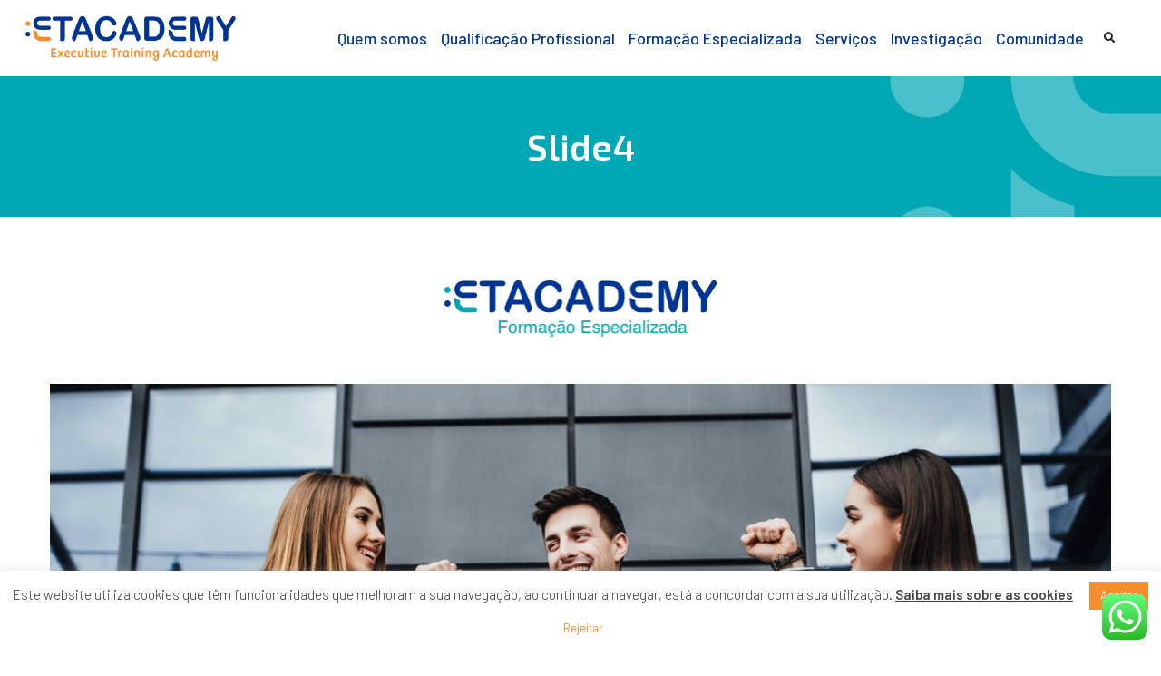

--- FILE ---
content_type: text/html; charset=UTF-8
request_url: https://www.etacademy.pt/slides-home/copia-de-copia-de-slide-2/
body_size: 41965
content:
<!DOCTYPE html>
<html lang="pt-PT">
<head>
<meta charset="UTF-8">
<link rel="profile" href="http://gmpg.org/xfn/11">
<link rel="pingback" href="https://www.etacademy.pt/xmlrpc.php">
<meta name="viewport" content="width=device-width, initial-scale=1" />
<style type="text/css">
.heateor_sss_button_instagram span.heateor_sss_svg,a.heateor_sss_instagram span.heateor_sss_svg{background:radial-gradient(circle at 30% 107%,#fdf497 0,#fdf497 5%,#fd5949 45%,#d6249f 60%,#285aeb 90%)}
.heateor_sss_horizontal_sharing .heateor_sss_svg,.heateor_sss_standard_follow_icons_container .heateor_sss_svg{
color: #fff;
border-width: 0px;
border-style: solid;
border-color: transparent;
}
.heateor_sss_horizontal_sharing .heateorSssTCBackground{
color:#666;
}
.heateor_sss_horizontal_sharing span.heateor_sss_svg:hover,.heateor_sss_standard_follow_icons_container span.heateor_sss_svg:hover{
border-color: transparent;
}
.heateor_sss_vertical_sharing span.heateor_sss_svg,.heateor_sss_floating_follow_icons_container span.heateor_sss_svg{
color: #fff;
border-width: 0px;
border-style: solid;
border-color: transparent;
}
.heateor_sss_vertical_sharing .heateorSssTCBackground{
color:#666;
}
.heateor_sss_vertical_sharing span.heateor_sss_svg:hover,.heateor_sss_floating_follow_icons_container span.heateor_sss_svg:hover{
border-color: transparent;
}
@media screen and (max-width:783px) {.heateor_sss_vertical_sharing{display:none!important}}div.heateor_sss_sharing_title{text-align:center}div.heateor_sss_sharing_ul{width:100%;text-align:center;}div.heateor_sss_horizontal_sharing div.heateor_sss_sharing_ul a{float:none!important;display:inline-block;}		</style>
<meta name='robots' content='index, follow, max-image-preview:large, max-snippet:-1, max-video-preview:-1' />
<!-- This site is optimized with the Yoast SEO plugin v21.4 - https://yoast.com/wordpress/plugins/seo/ -->
<title>Slide4 - Etacademy</title>
<link rel="canonical" href="https://www.etacademy.pt/slides-home/copia-de-copia-de-slide-2/" />
<meta property="og:locale" content="pt_PT" />
<meta property="og:type" content="article" />
<meta property="og:title" content="Slide4 - Etacademy" />
<meta property="og:url" content="https://www.etacademy.pt/slides-home/copia-de-copia-de-slide-2/" />
<meta property="og:site_name" content="Etacademy" />
<meta property="article:modified_time" content="2023-05-12T16:47:38+00:00" />
<meta property="og:image" content="https://www.etacademy.pt/wp-content/uploads/2022/12/slid2.jpg" />
<meta property="og:image:width" content="1920" />
<meta property="og:image:height" content="1033" />
<meta property="og:image:type" content="image/jpeg" />
<meta name="twitter:card" content="summary_large_image" />
<script type="application/ld+json" class="yoast-schema-graph">{"@context":"https://schema.org","@graph":[{"@type":"WebPage","@id":"https://www.etacademy.pt/slides-home/copia-de-copia-de-slide-2/","url":"https://www.etacademy.pt/slides-home/copia-de-copia-de-slide-2/","name":"Slide4 - Etacademy","isPartOf":{"@id":"https://www.etacademy.pt/#website"},"primaryImageOfPage":{"@id":"https://www.etacademy.pt/slides-home/copia-de-copia-de-slide-2/#primaryimage"},"image":{"@id":"https://www.etacademy.pt/slides-home/copia-de-copia-de-slide-2/#primaryimage"},"thumbnailUrl":"https://www.etacademy.pt/wp-content/uploads/2022/12/slid2.jpg","datePublished":"2023-05-08T15:25:24+00:00","dateModified":"2023-05-12T16:47:38+00:00","breadcrumb":{"@id":"https://www.etacademy.pt/slides-home/copia-de-copia-de-slide-2/#breadcrumb"},"inLanguage":"pt-PT","potentialAction":[{"@type":"ReadAction","target":["https://www.etacademy.pt/slides-home/copia-de-copia-de-slide-2/"]}]},{"@type":"ImageObject","inLanguage":"pt-PT","@id":"https://www.etacademy.pt/slides-home/copia-de-copia-de-slide-2/#primaryimage","url":"https://www.etacademy.pt/wp-content/uploads/2022/12/slid2.jpg","contentUrl":"https://www.etacademy.pt/wp-content/uploads/2022/12/slid2.jpg","width":1920,"height":1033},{"@type":"BreadcrumbList","@id":"https://www.etacademy.pt/slides-home/copia-de-copia-de-slide-2/#breadcrumb","itemListElement":[{"@type":"ListItem","position":1,"name":"Slides Home","item":"https://www.etacademy.pt/slides-home/"},{"@type":"ListItem","position":2,"name":"Slide4"}]},{"@type":"WebSite","@id":"https://www.etacademy.pt/#website","url":"https://www.etacademy.pt/","name":"Etacademy","description":"Executive Training Academy","publisher":{"@id":"https://www.etacademy.pt/#organization"},"potentialAction":[{"@type":"SearchAction","target":{"@type":"EntryPoint","urlTemplate":"https://www.etacademy.pt/?s={search_term_string}"},"query-input":"required name=search_term_string"}],"inLanguage":"pt-PT"},{"@type":"Organization","@id":"https://www.etacademy.pt/#organization","name":"Etacademy","url":"https://www.etacademy.pt/","logo":{"@type":"ImageObject","inLanguage":"pt-PT","@id":"https://www.etacademy.pt/#/schema/logo/image/","url":"https://www.etacademy.pt/wp-content/uploads/2022/04/etacademy-logo-pos-graduacoes.png","contentUrl":"https://www.etacademy.pt/wp-content/uploads/2022/04/etacademy-logo-pos-graduacoes.png","width":302,"height":64,"caption":"Etacademy"},"image":{"@id":"https://www.etacademy.pt/#/schema/logo/image/"}}]}</script>
<!-- / Yoast SEO plugin. -->
<link rel='dns-prefetch' href='//fonts.googleapis.com' />
<link rel="alternate" type="application/rss+xml" title="Etacademy &raquo; Feed" href="https://www.etacademy.pt/feed/" />
<link rel="alternate" type="application/rss+xml" title="Etacademy &raquo; Feed de comentários" href="https://www.etacademy.pt/comments/feed/" />
<script type="text/javascript">
window._wpemojiSettings = {"baseUrl":"https:\/\/s.w.org\/images\/core\/emoji\/14.0.0\/72x72\/","ext":".png","svgUrl":"https:\/\/s.w.org\/images\/core\/emoji\/14.0.0\/svg\/","svgExt":".svg","source":{"concatemoji":"https:\/\/www.etacademy.pt\/wp-includes\/js\/wp-emoji-release.min.js?ver=6.3.1"}};
/*! This file is auto-generated */
!function(i,n){var o,s,e;function c(e){try{var t={supportTests:e,timestamp:(new Date).valueOf()};sessionStorage.setItem(o,JSON.stringify(t))}catch(e){}}function p(e,t,n){e.clearRect(0,0,e.canvas.width,e.canvas.height),e.fillText(t,0,0);var t=new Uint32Array(e.getImageData(0,0,e.canvas.width,e.canvas.height).data),r=(e.clearRect(0,0,e.canvas.width,e.canvas.height),e.fillText(n,0,0),new Uint32Array(e.getImageData(0,0,e.canvas.width,e.canvas.height).data));return t.every(function(e,t){return e===r[t]})}function u(e,t,n){switch(t){case"flag":return n(e,"\ud83c\udff3\ufe0f\u200d\u26a7\ufe0f","\ud83c\udff3\ufe0f\u200b\u26a7\ufe0f")?!1:!n(e,"\ud83c\uddfa\ud83c\uddf3","\ud83c\uddfa\u200b\ud83c\uddf3")&&!n(e,"\ud83c\udff4\udb40\udc67\udb40\udc62\udb40\udc65\udb40\udc6e\udb40\udc67\udb40\udc7f","\ud83c\udff4\u200b\udb40\udc67\u200b\udb40\udc62\u200b\udb40\udc65\u200b\udb40\udc6e\u200b\udb40\udc67\u200b\udb40\udc7f");case"emoji":return!n(e,"\ud83e\udef1\ud83c\udffb\u200d\ud83e\udef2\ud83c\udfff","\ud83e\udef1\ud83c\udffb\u200b\ud83e\udef2\ud83c\udfff")}return!1}function f(e,t,n){var r="undefined"!=typeof WorkerGlobalScope&&self instanceof WorkerGlobalScope?new OffscreenCanvas(300,150):i.createElement("canvas"),a=r.getContext("2d",{willReadFrequently:!0}),o=(a.textBaseline="top",a.font="600 32px Arial",{});return e.forEach(function(e){o[e]=t(a,e,n)}),o}function t(e){var t=i.createElement("script");t.src=e,t.defer=!0,i.head.appendChild(t)}"undefined"!=typeof Promise&&(o="wpEmojiSettingsSupports",s=["flag","emoji"],n.supports={everything:!0,everythingExceptFlag:!0},e=new Promise(function(e){i.addEventListener("DOMContentLoaded",e,{once:!0})}),new Promise(function(t){var n=function(){try{var e=JSON.parse(sessionStorage.getItem(o));if("object"==typeof e&&"number"==typeof e.timestamp&&(new Date).valueOf()<e.timestamp+604800&&"object"==typeof e.supportTests)return e.supportTests}catch(e){}return null}();if(!n){if("undefined"!=typeof Worker&&"undefined"!=typeof OffscreenCanvas&&"undefined"!=typeof URL&&URL.createObjectURL&&"undefined"!=typeof Blob)try{var e="postMessage("+f.toString()+"("+[JSON.stringify(s),u.toString(),p.toString()].join(",")+"));",r=new Blob([e],{type:"text/javascript"}),a=new Worker(URL.createObjectURL(r),{name:"wpTestEmojiSupports"});return void(a.onmessage=function(e){c(n=e.data),a.terminate(),t(n)})}catch(e){}c(n=f(s,u,p))}t(n)}).then(function(e){for(var t in e)n.supports[t]=e[t],n.supports.everything=n.supports.everything&&n.supports[t],"flag"!==t&&(n.supports.everythingExceptFlag=n.supports.everythingExceptFlag&&n.supports[t]);n.supports.everythingExceptFlag=n.supports.everythingExceptFlag&&!n.supports.flag,n.DOMReady=!1,n.readyCallback=function(){n.DOMReady=!0}}).then(function(){return e}).then(function(){var e;n.supports.everything||(n.readyCallback(),(e=n.source||{}).concatemoji?t(e.concatemoji):e.wpemoji&&e.twemoji&&(t(e.twemoji),t(e.wpemoji)))}))}((window,document),window._wpemojiSettings);
</script>
<style type="text/css">
img.wp-smiley,
img.emoji {
display: inline !important;
border: none !important;
box-shadow: none !important;
height: 1em !important;
width: 1em !important;
margin: 0 0.07em !important;
vertical-align: -0.1em !important;
background: none !important;
padding: 0 !important;
}
</style>
<link rel='stylesheet' id='ht_ctc_main_css-css' href='//www.etacademy.pt/wp-content/cache/wpfc-minified/cj1zxic/6l79z.css' type='text/css' media='all' />
<link rel='stylesheet' id='wp-block-library-css' href='//www.etacademy.pt/wp-content/cache/wpfc-minified/6wu31oao/6l7aj.css' type='text/css' media='all' />
<link rel='stylesheet' id='jet-engine-frontend-css' href='//www.etacademy.pt/wp-content/cache/wpfc-minified/feluv95t/6l79z.css' type='text/css' media='all' />
<style id='classic-theme-styles-inline-css' type='text/css'>
/*! This file is auto-generated */
.wp-block-button__link{color:#fff;background-color:#32373c;border-radius:9999px;box-shadow:none;text-decoration:none;padding:calc(.667em + 2px) calc(1.333em + 2px);font-size:1.125em}.wp-block-file__button{background:#32373c;color:#fff;text-decoration:none}
</style>
<style id='global-styles-inline-css' type='text/css'>
body{--wp--preset--color--black: #000000;--wp--preset--color--cyan-bluish-gray: #abb8c3;--wp--preset--color--white: #ffffff;--wp--preset--color--pale-pink: #f78da7;--wp--preset--color--vivid-red: #cf2e2e;--wp--preset--color--luminous-vivid-orange: #ff6900;--wp--preset--color--luminous-vivid-amber: #fcb900;--wp--preset--color--light-green-cyan: #7bdcb5;--wp--preset--color--vivid-green-cyan: #00d084;--wp--preset--color--pale-cyan-blue: #8ed1fc;--wp--preset--color--vivid-cyan-blue: #0693e3;--wp--preset--color--vivid-purple: #9b51e0;--wp--preset--gradient--vivid-cyan-blue-to-vivid-purple: linear-gradient(135deg,rgba(6,147,227,1) 0%,rgb(155,81,224) 100%);--wp--preset--gradient--light-green-cyan-to-vivid-green-cyan: linear-gradient(135deg,rgb(122,220,180) 0%,rgb(0,208,130) 100%);--wp--preset--gradient--luminous-vivid-amber-to-luminous-vivid-orange: linear-gradient(135deg,rgba(252,185,0,1) 0%,rgba(255,105,0,1) 100%);--wp--preset--gradient--luminous-vivid-orange-to-vivid-red: linear-gradient(135deg,rgba(255,105,0,1) 0%,rgb(207,46,46) 100%);--wp--preset--gradient--very-light-gray-to-cyan-bluish-gray: linear-gradient(135deg,rgb(238,238,238) 0%,rgb(169,184,195) 100%);--wp--preset--gradient--cool-to-warm-spectrum: linear-gradient(135deg,rgb(74,234,220) 0%,rgb(151,120,209) 20%,rgb(207,42,186) 40%,rgb(238,44,130) 60%,rgb(251,105,98) 80%,rgb(254,248,76) 100%);--wp--preset--gradient--blush-light-purple: linear-gradient(135deg,rgb(255,206,236) 0%,rgb(152,150,240) 100%);--wp--preset--gradient--blush-bordeaux: linear-gradient(135deg,rgb(254,205,165) 0%,rgb(254,45,45) 50%,rgb(107,0,62) 100%);--wp--preset--gradient--luminous-dusk: linear-gradient(135deg,rgb(255,203,112) 0%,rgb(199,81,192) 50%,rgb(65,88,208) 100%);--wp--preset--gradient--pale-ocean: linear-gradient(135deg,rgb(255,245,203) 0%,rgb(182,227,212) 50%,rgb(51,167,181) 100%);--wp--preset--gradient--electric-grass: linear-gradient(135deg,rgb(202,248,128) 0%,rgb(113,206,126) 100%);--wp--preset--gradient--midnight: linear-gradient(135deg,rgb(2,3,129) 0%,rgb(40,116,252) 100%);--wp--preset--font-size--small: 13px;--wp--preset--font-size--medium: 20px;--wp--preset--font-size--large: 36px;--wp--preset--font-size--x-large: 42px;--wp--preset--spacing--20: 0.44rem;--wp--preset--spacing--30: 0.67rem;--wp--preset--spacing--40: 1rem;--wp--preset--spacing--50: 1.5rem;--wp--preset--spacing--60: 2.25rem;--wp--preset--spacing--70: 3.38rem;--wp--preset--spacing--80: 5.06rem;--wp--preset--shadow--natural: 6px 6px 9px rgba(0, 0, 0, 0.2);--wp--preset--shadow--deep: 12px 12px 50px rgba(0, 0, 0, 0.4);--wp--preset--shadow--sharp: 6px 6px 0px rgba(0, 0, 0, 0.2);--wp--preset--shadow--outlined: 6px 6px 0px -3px rgba(255, 255, 255, 1), 6px 6px rgba(0, 0, 0, 1);--wp--preset--shadow--crisp: 6px 6px 0px rgba(0, 0, 0, 1);}:where(.is-layout-flex){gap: 0.5em;}:where(.is-layout-grid){gap: 0.5em;}body .is-layout-flow > .alignleft{float: left;margin-inline-start: 0;margin-inline-end: 2em;}body .is-layout-flow > .alignright{float: right;margin-inline-start: 2em;margin-inline-end: 0;}body .is-layout-flow > .aligncenter{margin-left: auto !important;margin-right: auto !important;}body .is-layout-constrained > .alignleft{float: left;margin-inline-start: 0;margin-inline-end: 2em;}body .is-layout-constrained > .alignright{float: right;margin-inline-start: 2em;margin-inline-end: 0;}body .is-layout-constrained > .aligncenter{margin-left: auto !important;margin-right: auto !important;}body .is-layout-constrained > :where(:not(.alignleft):not(.alignright):not(.alignfull)){max-width: var(--wp--style--global--content-size);margin-left: auto !important;margin-right: auto !important;}body .is-layout-constrained > .alignwide{max-width: var(--wp--style--global--wide-size);}body .is-layout-flex{display: flex;}body .is-layout-flex{flex-wrap: wrap;align-items: center;}body .is-layout-flex > *{margin: 0;}body .is-layout-grid{display: grid;}body .is-layout-grid > *{margin: 0;}:where(.wp-block-columns.is-layout-flex){gap: 2em;}:where(.wp-block-columns.is-layout-grid){gap: 2em;}:where(.wp-block-post-template.is-layout-flex){gap: 1.25em;}:where(.wp-block-post-template.is-layout-grid){gap: 1.25em;}.has-black-color{color: var(--wp--preset--color--black) !important;}.has-cyan-bluish-gray-color{color: var(--wp--preset--color--cyan-bluish-gray) !important;}.has-white-color{color: var(--wp--preset--color--white) !important;}.has-pale-pink-color{color: var(--wp--preset--color--pale-pink) !important;}.has-vivid-red-color{color: var(--wp--preset--color--vivid-red) !important;}.has-luminous-vivid-orange-color{color: var(--wp--preset--color--luminous-vivid-orange) !important;}.has-luminous-vivid-amber-color{color: var(--wp--preset--color--luminous-vivid-amber) !important;}.has-light-green-cyan-color{color: var(--wp--preset--color--light-green-cyan) !important;}.has-vivid-green-cyan-color{color: var(--wp--preset--color--vivid-green-cyan) !important;}.has-pale-cyan-blue-color{color: var(--wp--preset--color--pale-cyan-blue) !important;}.has-vivid-cyan-blue-color{color: var(--wp--preset--color--vivid-cyan-blue) !important;}.has-vivid-purple-color{color: var(--wp--preset--color--vivid-purple) !important;}.has-black-background-color{background-color: var(--wp--preset--color--black) !important;}.has-cyan-bluish-gray-background-color{background-color: var(--wp--preset--color--cyan-bluish-gray) !important;}.has-white-background-color{background-color: var(--wp--preset--color--white) !important;}.has-pale-pink-background-color{background-color: var(--wp--preset--color--pale-pink) !important;}.has-vivid-red-background-color{background-color: var(--wp--preset--color--vivid-red) !important;}.has-luminous-vivid-orange-background-color{background-color: var(--wp--preset--color--luminous-vivid-orange) !important;}.has-luminous-vivid-amber-background-color{background-color: var(--wp--preset--color--luminous-vivid-amber) !important;}.has-light-green-cyan-background-color{background-color: var(--wp--preset--color--light-green-cyan) !important;}.has-vivid-green-cyan-background-color{background-color: var(--wp--preset--color--vivid-green-cyan) !important;}.has-pale-cyan-blue-background-color{background-color: var(--wp--preset--color--pale-cyan-blue) !important;}.has-vivid-cyan-blue-background-color{background-color: var(--wp--preset--color--vivid-cyan-blue) !important;}.has-vivid-purple-background-color{background-color: var(--wp--preset--color--vivid-purple) !important;}.has-black-border-color{border-color: var(--wp--preset--color--black) !important;}.has-cyan-bluish-gray-border-color{border-color: var(--wp--preset--color--cyan-bluish-gray) !important;}.has-white-border-color{border-color: var(--wp--preset--color--white) !important;}.has-pale-pink-border-color{border-color: var(--wp--preset--color--pale-pink) !important;}.has-vivid-red-border-color{border-color: var(--wp--preset--color--vivid-red) !important;}.has-luminous-vivid-orange-border-color{border-color: var(--wp--preset--color--luminous-vivid-orange) !important;}.has-luminous-vivid-amber-border-color{border-color: var(--wp--preset--color--luminous-vivid-amber) !important;}.has-light-green-cyan-border-color{border-color: var(--wp--preset--color--light-green-cyan) !important;}.has-vivid-green-cyan-border-color{border-color: var(--wp--preset--color--vivid-green-cyan) !important;}.has-pale-cyan-blue-border-color{border-color: var(--wp--preset--color--pale-cyan-blue) !important;}.has-vivid-cyan-blue-border-color{border-color: var(--wp--preset--color--vivid-cyan-blue) !important;}.has-vivid-purple-border-color{border-color: var(--wp--preset--color--vivid-purple) !important;}.has-vivid-cyan-blue-to-vivid-purple-gradient-background{background: var(--wp--preset--gradient--vivid-cyan-blue-to-vivid-purple) !important;}.has-light-green-cyan-to-vivid-green-cyan-gradient-background{background: var(--wp--preset--gradient--light-green-cyan-to-vivid-green-cyan) !important;}.has-luminous-vivid-amber-to-luminous-vivid-orange-gradient-background{background: var(--wp--preset--gradient--luminous-vivid-amber-to-luminous-vivid-orange) !important;}.has-luminous-vivid-orange-to-vivid-red-gradient-background{background: var(--wp--preset--gradient--luminous-vivid-orange-to-vivid-red) !important;}.has-very-light-gray-to-cyan-bluish-gray-gradient-background{background: var(--wp--preset--gradient--very-light-gray-to-cyan-bluish-gray) !important;}.has-cool-to-warm-spectrum-gradient-background{background: var(--wp--preset--gradient--cool-to-warm-spectrum) !important;}.has-blush-light-purple-gradient-background{background: var(--wp--preset--gradient--blush-light-purple) !important;}.has-blush-bordeaux-gradient-background{background: var(--wp--preset--gradient--blush-bordeaux) !important;}.has-luminous-dusk-gradient-background{background: var(--wp--preset--gradient--luminous-dusk) !important;}.has-pale-ocean-gradient-background{background: var(--wp--preset--gradient--pale-ocean) !important;}.has-electric-grass-gradient-background{background: var(--wp--preset--gradient--electric-grass) !important;}.has-midnight-gradient-background{background: var(--wp--preset--gradient--midnight) !important;}.has-small-font-size{font-size: var(--wp--preset--font-size--small) !important;}.has-medium-font-size{font-size: var(--wp--preset--font-size--medium) !important;}.has-large-font-size{font-size: var(--wp--preset--font-size--large) !important;}.has-x-large-font-size{font-size: var(--wp--preset--font-size--x-large) !important;}
.wp-block-navigation a:where(:not(.wp-element-button)){color: inherit;}
:where(.wp-block-post-template.is-layout-flex){gap: 1.25em;}:where(.wp-block-post-template.is-layout-grid){gap: 1.25em;}
:where(.wp-block-columns.is-layout-flex){gap: 2em;}:where(.wp-block-columns.is-layout-grid){gap: 2em;}
.wp-block-pullquote{font-size: 1.5em;line-height: 1.6;}
</style>
<link rel='stylesheet' id='contact-form-7-css' href='//www.etacademy.pt/wp-content/cache/wpfc-minified/8tptaxu2/6l79z.css' type='text/css' media='all' />
<link rel='stylesheet' id='cookie-law-info-css' href='//www.etacademy.pt/wp-content/cache/wpfc-minified/6jb768mm/6l79z.css' type='text/css' media='all' />
<link rel='stylesheet' id='cookie-law-info-gdpr-css' href='//www.etacademy.pt/wp-content/cache/wpfc-minified/8bd6yzvd/6l79z.css' type='text/css' media='all' />
<link rel='stylesheet' id='font-awesome-css' href='//www.etacademy.pt/wp-content/cache/wpfc-minified/q6t3v4yc/6l79z.css' type='text/css' media='all' />
<link rel='stylesheet' id='kava-parent-theme-style-css' href='//www.etacademy.pt/wp-content/cache/wpfc-minified/1dfj5jvx/6l79z.css' type='text/css' media='all' />
<link rel='stylesheet' id='kava-theme-style-css' href='//www.etacademy.pt/wp-content/cache/wpfc-minified/f2v7m4ch/6l79z.css' type='text/css' media='all' />
<style id='kava-theme-style-inline-css' type='text/css'>
/* #Typography */body {font-style: normal;font-weight: 300;font-size: 16px;line-height: 1.6;font-family: Barlow, sans-serif;letter-spacing: 0px;text-align: left;color: #3b3d42;}h1,.h1-style {font-style: normal;font-weight: 600;font-size: 30px;line-height: 1.4;font-family: 'Exo 2', sans-serif;letter-spacing: 0px;text-align: inherit;color: #3b3d42;}h2,.h2-style {font-style: normal;font-weight: 400;font-size: 24px;line-height: 1.4;font-family: 'Exo 2', sans-serif;letter-spacing: 0px;text-align: inherit;color: #3b3d42;}h3,.h3-style {font-style: normal;font-weight: 400;font-size: 21px;line-height: 1.4;font-family: 'Exo 2', sans-serif;letter-spacing: 0px;text-align: inherit;color: #3b3d42;}h4,.h4-style {font-style: normal;font-weight: 400;font-size: 20px;line-height: 1.5;font-family: 'Exo 2', sans-serif;letter-spacing: 0px;text-align: inherit;color: #3b3d42;}h5,.h5-style {font-style: normal;font-weight: 300;font-size: 18px;line-height: 1.5;font-family: 'Exo 2', sans-serif;letter-spacing: 0px;text-align: inherit;color: #3b3d42;}h6,.h6-style {font-style: normal;font-weight: 500;font-size: 14px;line-height: 1.5;font-family: 'Exo 2', sans-serif;letter-spacing: 0px;text-align: inherit;color: #3b3d42;}@media (min-width: 1200px) {h1,.h1-style { font-size: 50px; }h2,.h2-style { font-size: 40px; }h3,.h3-style { font-size: 28px; }}a,h1 a:hover,h2 a:hover,h3 a:hover,h4 a:hover,h5 a:hover,h6 a:hover { color: #398ffc; }a:hover { color: #3b3d42; }blockquote {color: #398ffc;}/* #Header */.site-header__wrap {background-color: #ffffff;background-repeat: repeat;background-position: center top;background-attachment: scroll;;}/* ##Top Panel */.top-panel {color: #a1a2a4;background-color: #ffffff;}/* #Main Menu */.main-navigation {font-style: normal;font-weight: 400;font-size: 14px;line-height: 1.4;font-family: Barlow, sans-serif;letter-spacing: 0px;}.main-navigation a,.menu-item-has-children:before {color: #a1a2a4;}.main-navigation a:hover,.main-navigation .current_page_item>a,.main-navigation .current-menu-item>a,.main-navigation .current_page_ancestor>a,.main-navigation .current-menu-ancestor>a {color: #3b3d42;}/* #Mobile Menu */.mobile-menu-toggle-button {color: #ffffff;background-color: #398ffc;}/* #Social */.social-list a {color: #a1a2a4;}.social-list a:hover {color: #398ffc;}/* #Breadcrumbs */.breadcrumbs_item {font-style: normal;font-weight: 400;font-size: 11px;line-height: 1.5;font-family: Roboto, sans-serif;letter-spacing: 0px;}.breadcrumbs_item_sep,.breadcrumbs_item_link {color: #a1a2a4;}.breadcrumbs_item_link:hover {color: #398ffc;}/* #Post navigation */.post-navigation-container i {color: #a1a2a4;}.post-navigation-container .nav-links a:hover .post-title,.post-navigation-container .nav-links a:hover .nav-text {color: #398ffc;}.post-navigation-container .nav-links a:hover i {color: #3b3d42;}/* #Pagination */.posts-list-navigation .pagination .page-numbers,.page-links > span,.page-links > a {color: #a1a2a4;}.posts-list-navigation .pagination a.page-numbers:hover,.posts-list-navigation .pagination .page-numbers.current,.page-links > a:hover,.page-links > span {color: #3b3d42;}.posts-list-navigation .pagination .next,.posts-list-navigation .pagination .prev {color: #398ffc;}.posts-list-navigation .pagination .next:hover,.posts-list-navigation .pagination .prev:hover {color: #3b3d42;}/* #Button Appearance Styles (regular scheme) */.btn,button,input[type='button'],input[type='reset'],input[type='submit'] {font-style: normal;font-weight: 900;font-size: 11px;line-height: 1;font-family: Roboto, sans-serif;letter-spacing: 1px;color: #ffffff;background-color: #398ffc;}.btn:hover,button:hover,input[type='button']:hover,input[type='reset']:hover,input[type='submit']:hover,input[type='reset']:hover {color: #ffffff;background-color: rgb(95,181,255);}.btn.invert-button {color: #ffffff;}.btn.invert-button:hover {color: #ffffff;border-color: #398ffc;background-color: #398ffc;}/* #Totop Button */#toTop {padding: /* Variable not found */ /* Variable not found */;border-radius: /* Variable not found */;background-color: /* Variable not found */;color: /* Variable not found */;}#toTop:hover {background-color: /* Variable not found */;color: /* Variable not found */;}input,optgroup,select,textarea {font-size: 16px;}/* #Comment, Contact, Password Forms */.comment-form .submit,.wpcf7-submit,.post-password-form label + input {font-style: normal;font-weight: 900;font-size: 11px;line-height: 1;font-family: Roboto, sans-serif;letter-spacing: 1px;color: #ffffff;background-color: #398ffc;}.comment-form .submit:hover,.wpcf7-submit:hover,.post-password-form label + input:hover {color: #ffffff;background-color: rgb(95,181,255);}.comment-reply-title {font-style: normal;font-weight: 400;font-size: 20px;line-height: 1.5;font-family: 'Exo 2', sans-serif;letter-spacing: 0px;color: #3b3d42;}/* Cookies consent */.comment-form-cookies-consent input[type='checkbox']:checked ~ label[for=wp-comment-cookies-consent]:before {color: #ffffff;border-color: #398ffc;background-color: #398ffc;}/* #Comment Reply Link */#cancel-comment-reply-link {color: #398ffc;}#cancel-comment-reply-link:hover {color: #3b3d42;}/* #Comment item */.comment-body .fn {font-style: normal;font-weight: 500;font-size: 14px;line-height: 1.5;font-family: 'Exo 2', sans-serif;letter-spacing: 0px;color: #3b3d42;}.comment-date__time {color: #a1a2a4;}.comment-reply-link {font-style: normal;font-weight: 900;font-size: 11px;line-height: 1;font-family: Roboto, sans-serif;letter-spacing: 1px;}/* #Input Placeholders */::-webkit-input-placeholder { color: #a1a2a4; }::-moz-placeholder{ color: #a1a2a4; }:-moz-placeholder{ color: #a1a2a4; }:-ms-input-placeholder{ color: #a1a2a4; }/* #Entry Meta */.posted-on,.cat-links,.byline,.tags-links {color: #a1a2a4;}.comments-button {color: #a1a2a4;}.comments-button:hover {color: #ffffff;background-color: #398ffc;}.btn-style .post-categories a {color: #ffffff;background-color: #398ffc;}.btn-style .post-categories a:hover {color: #ffffff;background-color: rgb(95,181,255);}.sticky-label {color: #ffffff;background-color: #398ffc;}/* Posts List Item Invert */.invert-hover.has-post-thumbnail:hover,.invert-hover.has-post-thumbnail:hover .posted-on,.invert-hover.has-post-thumbnail:hover .cat-links,.invert-hover.has-post-thumbnail:hover .byline,.invert-hover.has-post-thumbnail:hover .tags-links,.invert-hover.has-post-thumbnail:hover .entry-meta,.invert-hover.has-post-thumbnail:hover a,.invert-hover.has-post-thumbnail:hover .btn-icon,.invert-item.has-post-thumbnail,.invert-item.has-post-thumbnail .posted-on,.invert-item.has-post-thumbnail .cat-links,.invert-item.has-post-thumbnail .byline,.invert-item.has-post-thumbnail .tags-links,.invert-item.has-post-thumbnail .entry-meta,.invert-item.has-post-thumbnail a,.invert-item.has-post-thumbnail .btn:hover,.invert-item.has-post-thumbnail .btn-style .post-categories a:hover,.invert,.invert .entry-title,.invert a,.invert .byline,.invert .posted-on,.invert .cat-links,.invert .tags-links {color: #ffffff;}.invert-hover.has-post-thumbnail:hover a:hover,.invert-hover.has-post-thumbnail:hover .btn-icon:hover,.invert-item.has-post-thumbnail a:hover,.invert a:hover {color: #398ffc;}.invert-hover.has-post-thumbnail .btn,.invert-item.has-post-thumbnail .comments-button,.posts-list--default.list-style-v10 .invert.default-item .comments-button{color: #ffffff;background-color: #398ffc;}.invert-hover.has-post-thumbnail .btn:hover,.invert-item.has-post-thumbnail .comments-button:hover,.posts-list--default.list-style-v10 .invert.default-item .comments-button:hover {color: #398ffc;background-color: #ffffff;}/* Default Posts List */.list-style-v8 .comments-link {color: #a1a2a4;}.list-style-v8 .comments-link:hover {color: #3b3d42;}/* Creative Posts List */.creative-item .entry-title a:hover {color: #398ffc;}.list-style-default .creative-item a,.creative-item .btn-icon {color: #a1a2a4;}.list-style-default .creative-item a:hover,.creative-item .btn-icon:hover {color: #398ffc;}.list-style-default .creative-item .btn,.list-style-default .creative-item .btn:hover,.list-style-default .creative-item .comments-button:hover {color: #ffffff;}.creative-item__title-first-letter {font-style: normal;font-weight: 600;font-family: 'Exo 2', sans-serif;color: #3b3d42;}.posts-list--creative.list-style-v10 .creative-item:before {background-color: #398ffc;box-shadow: 0px 0px 0px 8px rgba(57,143,252,0.25);}.posts-list--creative.list-style-v10 .creative-item__post-date {font-style: normal;font-weight: 400;font-size: 20px;line-height: 1.5;font-family: 'Exo 2', sans-serif;letter-spacing: 0px;color: #398ffc;}.posts-list--creative.list-style-v10 .creative-item__post-date a {color: #398ffc;}.posts-list--creative.list-style-v10 .creative-item__post-date a:hover {color: #3b3d42;}/* Creative Posts List style-v2 */.list-style-v2 .creative-item .entry-title,.list-style-v9 .creative-item .entry-title {font-style: normal;font-weight: 400;font-size: 20px;line-height: 1.5;font-family: 'Exo 2', sans-serif;letter-spacing: 0px;}/* Image Post Format */.post_format-post-format-image .post-thumbnail__link:before {color: #ffffff;background-color: #398ffc;}/* Gallery Post Format */.post_format-post-format-gallery .swiper-button-prev,.post_format-post-format-gallery .swiper-button-next {color: #a1a2a4;}.post_format-post-format-gallery .swiper-button-prev:hover,.post_format-post-format-gallery .swiper-button-next:hover {color: #3b3d42;}/* Link Post Format */.post_format-post-format-quote .post-format-quote {color: #ffffff;background-color: #398ffc;}.post_format-post-format-quote .post-format-quote:before {color: #398ffc;background-color: #ffffff;}/* Post Author */.post-author__title a {color: #398ffc;}.post-author__title a:hover {color: #3b3d42;}.invert .post-author__title a {color: #ffffff;}.invert .post-author__title a:hover {color: #398ffc;}/* Single Post */.single-post blockquote {border-color: #398ffc;}.single-post:not(.post-template-single-layout-4):not(.post-template-single-layout-7) .tags-links a:hover {color: #ffffff;border-color: #398ffc;background-color: #398ffc;}.single-header-3 .post-author .byline,.single-header-4 .post-author .byline,.single-header-5 .post-author .byline {font-style: normal;font-weight: 400;font-size: 20px;line-height: 1.5;font-family: 'Exo 2', sans-serif;letter-spacing: 0px;}.single-header-8,.single-header-10 .entry-header {background-color: #398ffc;}.single-header-8.invert a:hover,.single-header-10.invert a:hover {color: rgba(255,255,255,0.5);}.single-header-3 a.comments-button,.single-header-10 a.comments-button {border: 1px solid #ffffff;}.single-header-3 a.comments-button:hover,.single-header-10 a.comments-button:hover {color: #398ffc;background-color: #ffffff;}/* Page preloader */.page-preloader {border-top-color: #398ffc;border-right-color: #398ffc;}/* Logo */.site-logo__link,.site-logo__link:hover {color: #398ffc;}/* Page title */.page-title {font-style: normal;font-weight: 400;font-size: 24px;line-height: 1.4;font-family: 'Exo 2', sans-serif;letter-spacing: 0px;color: #3b3d42;}@media (min-width: 1200px) {.page-title { font-size: 40px; }}/* Grid Posts List */.posts-list.list-style-v3 .comments-link {border-color: #398ffc;}.posts-list.list-style-v4 .comments-link {color: #a1a2a4;}.posts-list.list-style-v4 .posts-list__item.grid-item .grid-item-wrap .comments-link:hover {color: #ffffff;background-color: #398ffc;}/* Posts List Grid Item Invert */.grid-item-wrap.invert,.grid-item-wrap.invert .posted-on,.grid-item-wrap.invert .cat-links,.grid-item-wrap.invert .byline,.grid-item-wrap.invert .tags-links,.grid-item-wrap.invert .entry-meta,.grid-item-wrap.invert a,.grid-item-wrap.invert .btn-icon,.grid-item-wrap.invert .comments-button {color: #ffffff;}/* Posts List Grid-5 Item Invert */.list-style-v5 .grid-item-wrap.invert .posted-on,.list-style-v5 .grid-item-wrap.invert .cat-links,.list-style-v5 .grid-item-wrap.invert .byline,.list-style-v5 .grid-item-wrap.invert .tags-links,.list-style-v5 .grid-item-wrap.invert .posted-on a,.list-style-v5 .grid-item-wrap.invert .cat-links a,.list-style-v5 .grid-item-wrap.invert .tags-links a,.list-style-v5 .grid-item-wrap.invert .byline a,.list-style-v5 .grid-item-wrap.invert .comments-link,.list-style-v5 .grid-item-wrap.invert .entry-title a:hover {color: #398ffc;}.list-style-v5 .grid-item-wrap.invert .posted-on a:hover,.list-style-v5 .grid-item-wrap.invert .cat-links a:hover,.list-style-v5 .grid-item-wrap.invert .tags-links a:hover,.list-style-v5 .grid-item-wrap.invert .byline a:hover,.list-style-v5 .grid-item-wrap.invert .comments-link:hover {color: #ffffff;}/* Posts List Grid-6 Item Invert */.posts-list.list-style-v6 .posts-list__item.grid-item .grid-item-wrap .cat-links a,.posts-list.list-style-v7 .posts-list__item.grid-item .grid-item-wrap .cat-links a {color: #ffffff;background-color: #398ffc;}.posts-list.list-style-v6 .posts-list__item.grid-item .grid-item-wrap .cat-links a:hover,.posts-list.list-style-v7 .posts-list__item.grid-item .grid-item-wrap .cat-links a:hover {color: #ffffff;background-color: rgb(95,181,255);}.posts-list.list-style-v9 .posts-list__item.grid-item .grid-item-wrap .entry-header .entry-title {font-weight : 300;}/* Grid 7 */.list-style-v7 .grid-item-wrap.invert .posted-on a:hover,.list-style-v7 .grid-item-wrap.invert .cat-links a:hover,.list-style-v7 .grid-item-wrap.invert .tags-links a:hover,.list-style-v7 .grid-item-wrap.invert .byline a:hover,.list-style-v7 .grid-item-wrap.invert .comments-link:hover,.list-style-v7 .grid-item-wrap.invert .entry-title a:hover,.list-style-v6 .grid-item-wrap.invert .posted-on a:hover,.list-style-v6 .grid-item-wrap.invert .cat-links a:hover,.list-style-v6 .grid-item-wrap.invert .tags-links a:hover,.list-style-v6 .grid-item-wrap.invert .byline a:hover,.list-style-v6 .grid-item-wrap.invert .comments-link:hover,.list-style-v6 .grid-item-wrap.invert .entry-title a:hover {color: #398ffc;}.list-style-v7 .grid-item-wrap.invert .posted-on,.list-style-v7 .grid-item-wrap.invert .cat-links,.list-style-v7 .grid-item-wrap.invert .byline,.list-style-v7 .grid-item-wrap.invert .tags-links,.list-style-v7 .grid-item-wrap.invert .posted-on a,.list-style-v7 .grid-item-wrap.invert .cat-links a,.list-style-v7 .grid-item-wrap.invert .tags-links a,.list-style-v7 .grid-item-wrap.invert .byline a,.list-style-v7 .grid-item-wrap.invert .comments-link,.list-style-v7 .grid-item-wrap.invert .entry-title a,.list-style-v7 .grid-item-wrap.invert .entry-content p,.list-style-v6 .grid-item-wrap.invert .posted-on,.list-style-v6 .grid-item-wrap.invert .cat-links,.list-style-v6 .grid-item-wrap.invert .byline,.list-style-v6 .grid-item-wrap.invert .tags-links,.list-style-v6 .grid-item-wrap.invert .posted-on a,.list-style-v6 .grid-item-wrap.invert .cat-links a,.list-style-v6 .grid-item-wrap.invert .tags-links a,.list-style-v6 .grid-item-wrap.invert .byline a,.list-style-v6 .grid-item-wrap.invert .comments-link,.list-style-v6 .grid-item-wrap.invert .entry-title a,.list-style-v6 .grid-item-wrap.invert .entry-content p {color: #ffffff;}.posts-list.list-style-v7 .grid-item .grid-item-wrap .entry-footer .comments-link:hover,.posts-list.list-style-v6 .grid-item .grid-item-wrap .entry-footer .comments-link:hover,.posts-list.list-style-v6 .posts-list__item.grid-item .grid-item-wrap .btn:hover,.posts-list.list-style-v7 .posts-list__item.grid-item .grid-item-wrap .btn:hover {color: #398ffc;border-color: #398ffc;}.posts-list.list-style-v10 .grid-item-inner .space-between-content .comments-link {color: #a1a2a4;}.posts-list.list-style-v10 .grid-item-inner .space-between-content .comments-link:hover {color: #398ffc;}.posts-list.list-style-v10 .posts-list__item.justify-item .justify-item-inner .entry-title a {color: #3b3d42;}.posts-list.posts-list--vertical-justify.list-style-v10 .posts-list__item.justify-item .justify-item-inner .entry-title a:hover{color: #ffffff;background-color: #398ffc;}.posts-list.list-style-v5 .posts-list__item.justify-item .justify-item-inner.invert .cat-links a:hover,.posts-list.list-style-v8 .posts-list__item.justify-item .justify-item-inner.invert .cat-links a:hover {color: #ffffff;background-color: rgb(95,181,255);}.posts-list.list-style-v5 .posts-list__item.justify-item .justify-item-inner.invert .cat-links a,.posts-list.list-style-v8 .posts-list__item.justify-item .justify-item-inner.invert .cat-links a{color: #ffffff;background-color: #398ffc;}.list-style-v8 .justify-item-inner.invert .posted-on,.list-style-v8 .justify-item-inner.invert .cat-links,.list-style-v8 .justify-item-inner.invert .byline,.list-style-v8 .justify-item-inner.invert .tags-links,.list-style-v8 .justify-item-inner.invert .posted-on a,.list-style-v8 .justify-item-inner.invert .cat-links a,.list-style-v8 .justify-item-inner.invert .tags-links a,.list-style-v8 .justify-item-inner.invert .byline a,.list-style-v8 .justify-item-inner.invert .comments-link,.list-style-v8 .justify-item-inner.invert .entry-title a,.list-style-v8 .justify-item-inner.invert .entry-content p,.list-style-v5 .justify-item-inner.invert .posted-on,.list-style-v5 .justify-item-inner.invert .cat-links,.list-style-v5 .justify-item-inner.invert .byline,.list-style-v5 .justify-item-inner.invert .tags-links,.list-style-v5 .justify-item-inner.invert .posted-on a,.list-style-v5 .justify-item-inner.invert .cat-links a,.list-style-v5 .justify-item-inner.invert .tags-links a,.list-style-v5 .justify-item-inner.invert .byline a,.list-style-v5 .justify-item-inner.invert .comments-link,.list-style-v5 .justify-item-inner.invert .entry-title a,.list-style-v5 .justify-item-inner.invert .entry-content p,.list-style-v4 .justify-item-inner.invert .posted-on:hover,.list-style-v4 .justify-item-inner.invert .cat-links,.list-style-v4 .justify-item-inner.invert .byline,.list-style-v4 .justify-item-inner.invert .tags-links,.list-style-v4 .justify-item-inner.invert .posted-on a,.list-style-v4 .justify-item-inner.invert .cat-links a,.list-style-v4 .justify-item-inner.invert .tags-links a,.list-style-v4 .justify-item-inner.invert .byline a,.list-style-v4 .justify-item-inner.invert .comments-link,.list-style-v4 .justify-item-inner.invert .entry-title a,.list-style-v4 .justify-item-inner.invert .entry-content p {color: #ffffff;}.list-style-v8 .justify-item-inner.invert .posted-on a:hover,.list-style-v8 .justify-item-inner.invert .cat-links a:hover,.list-style-v8 .justify-item-inner.invert .tags-links a:hover,.list-style-v8 .justify-item-inner.invert .byline a:hover,.list-style-v8 .justify-item-inner.invert .comments-link:hover,.list-style-v8 .justify-item-inner.invert .entry-title a:hover,.list-style-v5 .justify-item-inner.invert .posted-on a:hover,.list-style-v5 .justify-item-inner.invert .cat-links a:hover,.list-style-v5 .justify-item-inner.invert .tags-links a:hover,.list-style-v5 .justify-item-inner.invert .byline a:hover,.list-style-v5 .justify-item-inner.invert .entry-title a:hover,.list-style-v4 .justify-item-inner.invert .posted-on a,.list-style-v4 .justify-item-inner.invert .cat-links a:hover,.list-style-v4 .justify-item-inner.invert .tags-links a:hover,.list-style-v4 .justify-item-inner.invert .byline a:hover,.list-style-v4 .justify-item-inner.invert .comments-link:hover,.list-style-v4 .justify-item-inner.invert .entry-title a:hover{color: #398ffc;}.posts-list.list-style-v5 .justify-item .justify-item-wrap .entry-footer .comments-link:hover {border-color: #398ffc;}.list-style-v4 .justify-item-inner.invert .btn:hover,.list-style-v6 .justify-item-wrap.invert .btn:hover,.list-style-v8 .justify-item-inner.invert .btn:hover {color: #ffffff;}.posts-list.posts-list--vertical-justify.list-style-v5 .posts-list__item.justify-item .justify-item-wrap .entry-footer .comments-link:hover,.posts-list.posts-list--vertical-justify.list-style-v5 .posts-list__item.justify-item .justify-item-wrap .entry-footer .btn:hover {color: #398ffc;border-color: #398ffc;}/* masonry Posts List */.posts-list.list-style-v3 .comments-link {border-color: #398ffc;}.posts-list.list-style-v4 .comments-link {color: #a1a2a4;}.posts-list.list-style-v4 .posts-list__item.masonry-item .masonry-item-wrap .comments-link:hover {color: #ffffff;background-color: #398ffc;}/* Posts List masonry Item Invert */.masonry-item-wrap.invert,.masonry-item-wrap.invert .posted-on,.masonry-item-wrap.invert .cat-links,.masonry-item-wrap.invert .byline,.masonry-item-wrap.invert .tags-links,.masonry-item-wrap.invert .entry-meta,.masonry-item-wrap.invert a,.masonry-item-wrap.invert .btn-icon,.masonry-item-wrap.invert .comments-button {color: #ffffff;}/* Posts List masonry-5 Item Invert */.list-style-v5 .masonry-item-wrap.invert .posted-on,.list-style-v5 .masonry-item-wrap.invert .cat-links,.list-style-v5 .masonry-item-wrap.invert .byline,.list-style-v5 .masonry-item-wrap.invert .tags-links,.list-style-v5 .masonry-item-wrap.invert .posted-on a,.list-style-v5 .masonry-item-wrap.invert .cat-links a,.list-style-v5 .masonry-item-wrap.invert .tags-links a,.list-style-v5 .masonry-item-wrap.invert .byline a,.list-style-v5 .masonry-item-wrap.invert .comments-link,.list-style-v5 .masonry-item-wrap.invert .entry-title a:hover {color: #398ffc;}.list-style-v5 .masonry-item-wrap.invert .posted-on a:hover,.list-style-v5 .masonry-item-wrap.invert .cat-links a:hover,.list-style-v5 .masonry-item-wrap.invert .tags-links a:hover,.list-style-v5 .masonry-item-wrap.invert .byline a:hover,.list-style-v5 .masonry-item-wrap.invert .comments-link:hover {color: #ffffff;}.posts-list.list-style-v10 .masonry-item-inner .space-between-content .comments-link {color: #a1a2a4;}.posts-list.list-style-v10 .masonry-item-inner .space-between-content .comments-link:hover {color: #398ffc;}.widget_recent_entries a,.widget_recent_comments a {font-style: normal;font-weight: 500;font-size: 14px;line-height: 1.5;font-family: 'Exo 2', sans-serif;letter-spacing: 0px;color: #3b3d42;}.widget_recent_entries a:hover,.widget_recent_comments a:hover {color: #398ffc;}.widget_recent_entries .post-date,.widget_recent_comments .recentcomments {color: #a1a2a4;}.widget_recent_comments .comment-author-link a {color: #a1a2a4;}.widget_recent_comments .comment-author-link a:hover {color: #398ffc;}.widget_calendar th,.widget_calendar caption {color: #398ffc;}.widget_calendar tbody td a {color: #3b3d42;}.widget_calendar tbody td a:hover {color: #ffffff;background-color: #398ffc;}.widget_calendar tfoot td a {color: #a1a2a4;}.widget_calendar tfoot td a:hover {color: #3b3d42;}/* Preloader */.jet-smart-listing-wrap.jet-processing + div.jet-smart-listing-loading,div.wpcf7 .ajax-loader {border-top-color: #398ffc;border-right-color: #398ffc;}/*--------------------------------------------------------------## Ecwid Plugin Styles--------------------------------------------------------------*//* Product Title, Product Price amount */html#ecwid_html body#ecwid_body .ec-size .ec-wrapper .ec-store .grid-product__title-inner,html#ecwid_html body#ecwid_body .ec-size .ec-wrapper .ec-store .grid__products .grid-product__image ~ .grid-product__price .grid-product__price-amount,html#ecwid_html body#ecwid_body .ec-size .ec-wrapper .ec-store .grid__products .grid-product__image ~ .grid-product__title .grid-product__price-amount,html#ecwid_html body#ecwid_body .ec-size .ec-store .grid__products--medium-items.grid__products--layout-center .grid-product__price-compare,html#ecwid_html body#ecwid_body .ec-size .ec-store .grid__products--medium-items .grid-product__details,html#ecwid_html body#ecwid_body .ec-size .ec-store .grid__products--medium-items .grid-product__sku,html#ecwid_html body#ecwid_body .ec-size .ec-store .grid__products--medium-items .grid-product__sku-hover,html#ecwid_html body#ecwid_body .ec-size .ec-store .grid__products--medium-items .grid-product__tax,html#ecwid_html body#ecwid_body .ec-size .ec-wrapper .ec-store .form__msg,html#ecwid_html body#ecwid_body .ec-size.ec-size--l .ec-wrapper .ec-store h1,html#ecwid_html body#ecwid_body.page .ec-size .ec-wrapper .ec-store .product-details__product-title,html#ecwid_html body#ecwid_body.page .ec-size .ec-wrapper .ec-store .product-details__product-price,html#ecwid_html body#ecwid_body .ec-size .ec-wrapper .ec-store .product-details-module__title,html#ecwid_html body#ecwid_body .ec-size .ec-wrapper .ec-store .ec-cart-summary__row--total .ec-cart-summary__title,html#ecwid_html body#ecwid_body .ec-size .ec-wrapper .ec-store .ec-cart-summary__row--total .ec-cart-summary__price,html#ecwid_html body#ecwid_body .ec-size .ec-wrapper .ec-store .grid__categories * {font-style: normal;font-weight: 500;line-height: 1.5;font-family: 'Exo 2', sans-serif;letter-spacing: 0px;}html#ecwid_html body#ecwid_body .ecwid .ec-size .ec-wrapper .ec-store .product-details__product-description {font-style: normal;font-weight: 300;font-size: 16px;line-height: 1.6;font-family: Barlow, sans-serif;letter-spacing: 0px;text-align: left;color: #3b3d42;}html#ecwid_html body#ecwid_body .ec-size .ec-wrapper .ec-store .grid-product__title-inner,html#ecwid_html body#ecwid_body .ec-size .ec-wrapper .ec-store .grid__products .grid-product__image ~ .grid-product__price .grid-product__price-amount,html#ecwid_html body#ecwid_body .ec-size .ec-wrapper .ec-store .grid__products .grid-product__image ~ .grid-product__title .grid-product__price-amount,html#ecwid_html body#ecwid_body .ec-size .ec-store .grid__products--medium-items.grid__products--layout-center .grid-product__price-compare,html#ecwid_html body#ecwid_body .ec-size .ec-store .grid__products--medium-items .grid-product__details,html#ecwid_html body#ecwid_body .ec-size .ec-store .grid__products--medium-items .grid-product__sku,html#ecwid_html body#ecwid_body .ec-size .ec-store .grid__products--medium-items .grid-product__sku-hover,html#ecwid_html body#ecwid_body .ec-size .ec-store .grid__products--medium-items .grid-product__tax,html#ecwid_html body#ecwid_body .ec-size .ec-wrapper .ec-store .product-details-module__title,html#ecwid_html body#ecwid_body.page .ec-size .ec-wrapper .ec-store .product-details__product-price,html#ecwid_html body#ecwid_body.page .ec-size .ec-wrapper .ec-store .product-details__product-title,html#ecwid_html body#ecwid_body .ec-size .ec-wrapper .ec-store .form-control__text,html#ecwid_html body#ecwid_body .ec-size .ec-wrapper .ec-store .form-control__textarea,html#ecwid_html body#ecwid_body .ec-size .ec-wrapper .ec-store .ec-link,html#ecwid_html body#ecwid_body .ec-size .ec-wrapper .ec-store .ec-link:visited,html#ecwid_html body#ecwid_body .ec-size .ec-wrapper .ec-store input[type="radio"].form-control__radio:checked+.form-control__radio-view::after {color: #398ffc;}html#ecwid_html body#ecwid_body .ec-size .ec-wrapper .ec-store .ec-link:hover {color: #3b3d42;}/* Product Title, Price small state */html#ecwid_html body#ecwid_body .ec-size .ec-wrapper .ec-store .grid__products--small-items .grid-product__title-inner,html#ecwid_html body#ecwid_body .ec-size .ec-wrapper .ec-store .grid__products--small-items .grid-product__price-hover .grid-product__price-amount,html#ecwid_html body#ecwid_body .ec-size .ec-wrapper .ec-store .grid__products--small-items .grid-product__image ~ .grid-product__price .grid-product__price-amount,html#ecwid_html body#ecwid_body .ec-size .ec-wrapper .ec-store .grid__products--small-items .grid-product__image ~ .grid-product__title .grid-product__price-amount,html#ecwid_html body#ecwid_body .ec-size .ec-wrapper .ec-store .grid__products--small-items.grid__products--layout-center .grid-product__price-compare,html#ecwid_html body#ecwid_body .ec-size .ec-wrapper .ec-store .grid__products--small-items .grid-product__details,html#ecwid_html body#ecwid_body .ec-size .ec-wrapper .ec-store .grid__products--small-items .grid-product__sku,html#ecwid_html body#ecwid_body .ec-size .ec-wrapper .ec-store .grid__products--small-items .grid-product__sku-hover,html#ecwid_html body#ecwid_body .ec-size .ec-wrapper .ec-store .grid__products--small-items .grid-product__tax {font-size: 12px;}/* Product Title, Price medium state */html#ecwid_html body#ecwid_body .ec-size .ec-wrapper .ec-store .grid__products--medium-items .grid-product__title-inner,html#ecwid_html body#ecwid_body .ec-size .ec-wrapper .ec-store .grid__products--medium-items .grid-product__price-hover .grid-product__price-amount,html#ecwid_html body#ecwid_body .ec-size .ec-wrapper .ec-store .grid__products--medium-items .grid-product__image ~ .grid-product__price .grid-product__price-amount,html#ecwid_html body#ecwid_body .ec-size .ec-wrapper .ec-store .grid__products--medium-items .grid-product__image ~ .grid-product__title .grid-product__price-amount,html#ecwid_html body#ecwid_body .ec-size .ec-wrapper .ec-store .grid__products--medium-items.grid__products--layout-center .grid-product__price-compare,html#ecwid_html body#ecwid_body .ec-size .ec-wrapper .ec-store .grid__products--medium-items .grid-product__details,html#ecwid_html body#ecwid_body .ec-size .ec-wrapper .ec-store .grid__products--medium-items .grid-product__sku,html#ecwid_html body#ecwid_body .ec-size .ec-wrapper .ec-store .grid__products--medium-items .grid-product__sku-hover,html#ecwid_html body#ecwid_body .ec-size .ec-wrapper .ec-store .grid__products--medium-items .grid-product__tax {font-size: 14px;}/* Product Title, Price large state */html#ecwid_html body#ecwid_body .ec-size .ec-wrapper .ec-store .grid__products--large-items .grid-product__title-inner,html#ecwid_html body#ecwid_body .ec-size .ec-wrapper .ec-store .grid__products--large-items .grid-product__price-hover .grid-product__price-amount,html#ecwid_html body#ecwid_body .ec-size .ec-wrapper .ec-store .grid__products--large-items .grid-product__image ~ .grid-product__price .grid-product__price-amount,html#ecwid_html body#ecwid_body .ec-size .ec-wrapper .ec-store .grid__products--large-items .grid-product__image ~ .grid-product__title .grid-product__price-amount,html#ecwid_html body#ecwid_body .ec-size .ec-wrapper .ec-store .grid__products--large-items.grid__products--layout-center .grid-product__price-compare,html#ecwid_html body#ecwid_body .ec-size .ec-wrapper .ec-store .grid__products--large-items .grid-product__details,html#ecwid_html body#ecwid_body .ec-size .ec-wrapper .ec-store .grid__products--large-items .grid-product__sku,html#ecwid_html body#ecwid_body .ec-size .ec-wrapper .ec-store .grid__products--large-items .grid-product__sku-hover,html#ecwid_html body#ecwid_body .ec-size .ec-wrapper .ec-store .grid__products--large-items .grid-product__tax {font-size: 17px;}/* Product Add To Cart button */html#ecwid_html body#ecwid_body .ec-size .ec-wrapper .ec-store button {font-style: normal;font-weight: 900;line-height: 1;font-family: Roboto, sans-serif;letter-spacing: 1px;}/* Product Add To Cart button normal state */html#ecwid_html body#ecwid_body .ec-size .ec-wrapper .ec-store .form-control--secondary .form-control__button,html#ecwid_html body#ecwid_body .ec-size .ec-wrapper .ec-store .form-control--primary .form-control__button {border-color: #398ffc;background-color: transparent;color: #398ffc;}/* Product Add To Cart button hover state, Product Category active state */html#ecwid_html body#ecwid_body .ec-size .ec-wrapper .ec-store .form-control--secondary .form-control__button:hover,html#ecwid_html body#ecwid_body .ec-size .ec-wrapper .ec-store .form-control--primary .form-control__button:hover,html#ecwid_html body#ecwid_body .horizontal-menu-container.horizontal-desktop .horizontal-menu-item.horizontal-menu-item--active>a {border-color: #398ffc;background-color: #398ffc;color: #ffffff;}/* Black Product Add To Cart button normal state */html#ecwid_html body#ecwid_body .ec-size .ec-wrapper .ec-store .grid__products--appearance-hover .grid-product--dark .form-control--secondary .form-control__button {border-color: #398ffc;background-color: #398ffc;color: #ffffff;}/* Black Product Add To Cart button normal state */html#ecwid_html body#ecwid_body .ec-size .ec-wrapper .ec-store .grid__products--appearance-hover .grid-product--dark .form-control--secondary .form-control__button:hover {border-color: #ffffff;background-color: #ffffff;color: #398ffc;}/* Product Add To Cart button small label */html#ecwid_html body#ecwid_body .ec-size.ec-size--l .ec-wrapper .ec-store .form-control .form-control__button {font-size: 10px;}/* Product Add To Cart button medium label */html#ecwid_html body#ecwid_body .ec-size.ec-size--l .ec-wrapper .ec-store .form-control--small .form-control__button {font-size: 11px;}/* Product Add To Cart button large label */html#ecwid_html body#ecwid_body .ec-size.ec-size--l .ec-wrapper .ec-store .form-control--medium .form-control__button {font-size: 14px;}/* Mini Cart icon styles */html#ecwid_html body#ecwid_body .ec-minicart__body .ec-minicart__icon .icon-default path[stroke],html#ecwid_html body#ecwid_body .ec-minicart__body .ec-minicart__icon .icon-default circle[stroke] {stroke: #398ffc;}html#ecwid_html body#ecwid_body .ec-minicart:hover .ec-minicart__body .ec-minicart__icon .icon-default path[stroke],html#ecwid_html body#ecwid_body .ec-minicart:hover .ec-minicart__body .ec-minicart__icon .icon-default circle[stroke] {stroke: #3b3d42;}
</style>
<link rel='stylesheet' id='kava-theme-main-style-css' href='//www.etacademy.pt/wp-content/cache/wpfc-minified/6lkhqk3h/6l79z.css' type='text/css' media='all' />
<link rel='stylesheet' id='blog-layouts-module-css' href='//www.etacademy.pt/wp-content/cache/wpfc-minified/e4n6shas/6l79z.css' type='text/css' media='all' />
<link rel='stylesheet' id='cx-google-fonts-kava-css' href='//fonts.googleapis.com/css?family=Barlow%3A300%2C400%7CExo+2%3A600%2C400%2C300%2C500%7CMontserrat%3A700%7CRoboto%3A400%2C900&#038;subset=latin&#038;ver=6.3.1' type='text/css' media='all' />
<link rel='stylesheet' id='cx-google-fonts-jet_menu_options-css' href='//fonts.googleapis.com/css?family=Roboto%3A400%2C300&#038;subset=latin&#038;ver=6.3.1' type='text/css' media='all' />
<link rel='stylesheet' id='font-awesome-all-css' href='//www.etacademy.pt/wp-content/cache/wpfc-minified/l21uuoag/6l79z.css' type='text/css' media='all' />
<link rel='stylesheet' id='font-awesome-v4-shims-css' href='//www.etacademy.pt/wp-content/cache/wpfc-minified/97x8tm4g/6l79z.css' type='text/css' media='all' />
<link rel='stylesheet' id='jet-menu-public-styles-css' href='//www.etacademy.pt/wp-content/cache/wpfc-minified/mjjmf9oq/6l79z.css' type='text/css' media='all' />
<link rel='stylesheet' id='jet-blocks-css' href='//www.etacademy.pt/wp-content/cache/wpfc-minified/fduhkoj/6l79z.css' type='text/css' media='all' />
<link rel='stylesheet' id='jet-elements-css' href='//www.etacademy.pt/wp-content/cache/wpfc-minified/kblq6b7f/6l79z.css' type='text/css' media='all' />
<link rel='stylesheet' id='jet-elements-skin-css' href='//www.etacademy.pt/wp-content/cache/wpfc-minified/qshc0935/6l79z.css' type='text/css' media='all' />
<link rel='stylesheet' id='elementor-icons-css' href='//www.etacademy.pt/wp-content/cache/wpfc-minified/23g753aa/6l79z.css' type='text/css' media='all' />
<link rel='stylesheet' id='elementor-frontend-css' href='//www.etacademy.pt/wp-content/cache/wpfc-minified/g40z6guu/6l79z.css' type='text/css' media='all' />
<style id='elementor-frontend-inline-css' type='text/css'>
.elementor-kit-307{--e-global-color-primary:#003594;--e-global-color-secondary:#F68D2E;--e-global-color-text:#242424;--e-global-color-accent:#EE2737;--e-global-color-f7fbb69:#00A7B5;--e-global-color-c39b80c:#F3F3F3;--e-global-color-eff2228:#012B88;--e-global-color-43e3aa2:#FFFFFF;--e-global-color-85933a9:#F2F4FB;--e-global-color-938615a:#CBD5EC;--e-global-color-9c9aff7:#0033A505;--e-global-color-fcb5087:#F7F8FC;--e-global-color-70b3b3d:#EAEEF8;--e-global-typography-primary-font-family:"Barlow";--e-global-typography-primary-font-weight:600;--e-global-typography-secondary-font-family:"Exo 2";--e-global-typography-secondary-font-weight:400;--e-global-typography-text-font-family:"Barlow";--e-global-typography-text-font-weight:400;--e-global-typography-accent-font-family:"Exo 2";--e-global-typography-accent-font-weight:500;}.elementor-section.elementor-section-boxed > .elementor-container{max-width:1140px;}.e-con{--container-max-width:1140px;}.elementor-widget:not(:last-child){margin-block-end:20px;}.elementor-element{--widgets-spacing:20px 20px;}{}h1.entry-title{display:var(--page-title-display);}@media(max-width:1499px){.elementor-section.elementor-section-boxed > .elementor-container{max-width:1024px;}.e-con{--container-max-width:1024px;}}@media(max-width:767px){.elementor-section.elementor-section-boxed > .elementor-container{max-width:767px;}.e-con{--container-max-width:767px;}}
.elementor-widget-heading .elementor-heading-title{color:var( --e-global-color-primary );font-family:var( --e-global-typography-primary-font-family ), Sans-serif;font-weight:var( --e-global-typography-primary-font-weight );}.elementor-widget-image .widget-image-caption{color:var( --e-global-color-text );font-family:var( --e-global-typography-text-font-family ), Sans-serif;font-weight:var( --e-global-typography-text-font-weight );}.elementor-widget-text-editor{color:var( --e-global-color-text );font-family:var( --e-global-typography-text-font-family ), Sans-serif;font-weight:var( --e-global-typography-text-font-weight );}.elementor-widget-text-editor.elementor-drop-cap-view-stacked .elementor-drop-cap{background-color:var( --e-global-color-primary );}.elementor-widget-text-editor.elementor-drop-cap-view-framed .elementor-drop-cap, .elementor-widget-text-editor.elementor-drop-cap-view-default .elementor-drop-cap{color:var( --e-global-color-primary );border-color:var( --e-global-color-primary );}.elementor-widget-button .elementor-button{font-family:var( --e-global-typography-accent-font-family ), Sans-serif;font-weight:var( --e-global-typography-accent-font-weight );background-color:var( --e-global-color-accent );}.elementor-widget-divider{--divider-color:var( --e-global-color-secondary );}.elementor-widget-divider .elementor-divider__text{color:var( --e-global-color-secondary );font-family:var( --e-global-typography-secondary-font-family ), Sans-serif;font-weight:var( --e-global-typography-secondary-font-weight );}.elementor-widget-divider.elementor-view-stacked .elementor-icon{background-color:var( --e-global-color-secondary );}.elementor-widget-divider.elementor-view-framed .elementor-icon, .elementor-widget-divider.elementor-view-default .elementor-icon{color:var( --e-global-color-secondary );border-color:var( --e-global-color-secondary );}.elementor-widget-divider.elementor-view-framed .elementor-icon, .elementor-widget-divider.elementor-view-default .elementor-icon svg{fill:var( --e-global-color-secondary );}.elementor-widget-image-box .elementor-image-box-title{color:var( --e-global-color-primary );font-family:var( --e-global-typography-primary-font-family ), Sans-serif;font-weight:var( --e-global-typography-primary-font-weight );}.elementor-widget-image-box .elementor-image-box-description{color:var( --e-global-color-text );font-family:var( --e-global-typography-text-font-family ), Sans-serif;font-weight:var( --e-global-typography-text-font-weight );}.elementor-widget-icon.elementor-view-stacked .elementor-icon{background-color:var( --e-global-color-primary );}.elementor-widget-icon.elementor-view-framed .elementor-icon, .elementor-widget-icon.elementor-view-default .elementor-icon{color:var( --e-global-color-primary );border-color:var( --e-global-color-primary );}.elementor-widget-icon.elementor-view-framed .elementor-icon, .elementor-widget-icon.elementor-view-default .elementor-icon svg{fill:var( --e-global-color-primary );}.elementor-widget-icon-box.elementor-view-stacked .elementor-icon{background-color:var( --e-global-color-primary );}.elementor-widget-icon-box.elementor-view-framed .elementor-icon, .elementor-widget-icon-box.elementor-view-default .elementor-icon{fill:var( --e-global-color-primary );color:var( --e-global-color-primary );border-color:var( --e-global-color-primary );}.elementor-widget-icon-box .elementor-icon-box-title{color:var( --e-global-color-primary );}.elementor-widget-icon-box .elementor-icon-box-title, .elementor-widget-icon-box .elementor-icon-box-title a{font-family:var( --e-global-typography-primary-font-family ), Sans-serif;font-weight:var( --e-global-typography-primary-font-weight );}.elementor-widget-icon-box .elementor-icon-box-description{color:var( --e-global-color-text );font-family:var( --e-global-typography-text-font-family ), Sans-serif;font-weight:var( --e-global-typography-text-font-weight );}.elementor-widget-star-rating .elementor-star-rating__title{color:var( --e-global-color-text );font-family:var( --e-global-typography-text-font-family ), Sans-serif;font-weight:var( --e-global-typography-text-font-weight );}.elementor-widget-image-gallery .gallery-item .gallery-caption{font-family:var( --e-global-typography-accent-font-family ), Sans-serif;font-weight:var( --e-global-typography-accent-font-weight );}.elementor-widget-icon-list .elementor-icon-list-item:not(:last-child):after{border-color:var( --e-global-color-text );}.elementor-widget-icon-list .elementor-icon-list-icon i{color:var( --e-global-color-primary );}.elementor-widget-icon-list .elementor-icon-list-icon svg{fill:var( --e-global-color-primary );}.elementor-widget-icon-list .elementor-icon-list-item > .elementor-icon-list-text, .elementor-widget-icon-list .elementor-icon-list-item > a{font-family:var( --e-global-typography-text-font-family ), Sans-serif;font-weight:var( --e-global-typography-text-font-weight );}.elementor-widget-icon-list .elementor-icon-list-text{color:var( --e-global-color-secondary );}.elementor-widget-counter .elementor-counter-number-wrapper{color:var( --e-global-color-primary );font-family:var( --e-global-typography-primary-font-family ), Sans-serif;font-weight:var( --e-global-typography-primary-font-weight );}.elementor-widget-counter .elementor-counter-title{color:var( --e-global-color-secondary );font-family:var( --e-global-typography-secondary-font-family ), Sans-serif;font-weight:var( --e-global-typography-secondary-font-weight );}.elementor-widget-progress .elementor-progress-wrapper .elementor-progress-bar{background-color:var( --e-global-color-primary );}.elementor-widget-progress .elementor-title{color:var( --e-global-color-primary );font-family:var( --e-global-typography-text-font-family ), Sans-serif;font-weight:var( --e-global-typography-text-font-weight );}.elementor-widget-testimonial .elementor-testimonial-content{color:var( --e-global-color-text );font-family:var( --e-global-typography-text-font-family ), Sans-serif;font-weight:var( --e-global-typography-text-font-weight );}.elementor-widget-testimonial .elementor-testimonial-name{color:var( --e-global-color-primary );font-family:var( --e-global-typography-primary-font-family ), Sans-serif;font-weight:var( --e-global-typography-primary-font-weight );}.elementor-widget-testimonial .elementor-testimonial-job{color:var( --e-global-color-secondary );font-family:var( --e-global-typography-secondary-font-family ), Sans-serif;font-weight:var( --e-global-typography-secondary-font-weight );}.elementor-widget-tabs .elementor-tab-title, .elementor-widget-tabs .elementor-tab-title a{color:var( --e-global-color-primary );}.elementor-widget-tabs .elementor-tab-title.elementor-active,
.elementor-widget-tabs .elementor-tab-title.elementor-active a{color:var( --e-global-color-accent );}.elementor-widget-tabs .elementor-tab-title{font-family:var( --e-global-typography-primary-font-family ), Sans-serif;font-weight:var( --e-global-typography-primary-font-weight );}.elementor-widget-tabs .elementor-tab-content{color:var( --e-global-color-text );font-family:var( --e-global-typography-text-font-family ), Sans-serif;font-weight:var( --e-global-typography-text-font-weight );}.elementor-widget-accordion .elementor-accordion-icon, .elementor-widget-accordion .elementor-accordion-title{color:var( --e-global-color-primary );}.elementor-widget-accordion .elementor-accordion-icon svg{fill:var( --e-global-color-primary );}.elementor-widget-accordion .elementor-active .elementor-accordion-icon, .elementor-widget-accordion .elementor-active .elementor-accordion-title{color:var( --e-global-color-accent );}.elementor-widget-accordion .elementor-active .elementor-accordion-icon svg{fill:var( --e-global-color-accent );}.elementor-widget-accordion .elementor-accordion-title{font-family:var( --e-global-typography-primary-font-family ), Sans-serif;font-weight:var( --e-global-typography-primary-font-weight );}.elementor-widget-accordion .elementor-tab-content{color:var( --e-global-color-text );font-family:var( --e-global-typography-text-font-family ), Sans-serif;font-weight:var( --e-global-typography-text-font-weight );}.elementor-widget-toggle .elementor-toggle-title, .elementor-widget-toggle .elementor-toggle-icon{color:var( --e-global-color-primary );}.elementor-widget-toggle .elementor-toggle-icon svg{fill:var( --e-global-color-primary );}.elementor-widget-toggle .elementor-tab-title.elementor-active a, .elementor-widget-toggle .elementor-tab-title.elementor-active .elementor-toggle-icon{color:var( --e-global-color-accent );}.elementor-widget-toggle .elementor-toggle-title{font-family:var( --e-global-typography-primary-font-family ), Sans-serif;font-weight:var( --e-global-typography-primary-font-weight );}.elementor-widget-toggle .elementor-tab-content{color:var( --e-global-color-text );font-family:var( --e-global-typography-text-font-family ), Sans-serif;font-weight:var( --e-global-typography-text-font-weight );}.elementor-widget-alert .elementor-alert-title{font-family:var( --e-global-typography-primary-font-family ), Sans-serif;font-weight:var( --e-global-typography-primary-font-weight );}.elementor-widget-alert .elementor-alert-description{font-family:var( --e-global-typography-text-font-family ), Sans-serif;font-weight:var( --e-global-typography-text-font-weight );}.elementor-widget-jet-auth-links .jet-auth-links__login .jet-auth-links__item{font-family:var( --e-global-typography-text-font-family ), Sans-serif;font-weight:var( --e-global-typography-text-font-weight );color:var( --e-global-color-accent );}.elementor-widget-jet-auth-links .jet-auth-links__login .jet-auth-links__prefix{font-family:var( --e-global-typography-text-font-family ), Sans-serif;font-weight:var( --e-global-typography-text-font-weight );}.elementor-widget-jet-auth-links .jet-auth-links__logout .jet-auth-links__item{font-family:var( --e-global-typography-text-font-family ), Sans-serif;font-weight:var( --e-global-typography-text-font-weight );color:var( --e-global-color-accent );}.elementor-widget-jet-auth-links .jet-auth-links__logout .jet-auth-links__prefix{font-family:var( --e-global-typography-text-font-family ), Sans-serif;font-weight:var( --e-global-typography-text-font-weight );}.elementor-widget-jet-auth-links .jet-auth-links__register .jet-auth-links__item{font-family:var( --e-global-typography-text-font-family ), Sans-serif;font-weight:var( --e-global-typography-text-font-weight );color:var( --e-global-color-accent );}.elementor-widget-jet-auth-links .jet-auth-links__register .jet-auth-links__prefix{font-family:var( --e-global-typography-text-font-family ), Sans-serif;font-weight:var( --e-global-typography-text-font-weight );}.elementor-widget-jet-auth-links .jet-auth-links__registered .jet-auth-links__item{font-family:var( --e-global-typography-text-font-family ), Sans-serif;font-weight:var( --e-global-typography-text-font-weight );color:var( --e-global-color-accent );}.elementor-widget-jet-auth-links .jet-auth-links__registered .jet-auth-links__prefix{font-family:var( --e-global-typography-text-font-family ), Sans-serif;font-weight:var( --e-global-typography-text-font-weight );}.elementor-widget-jet-hamburger-panel .jet-hamburger-panel__toggle{background-color:var( --e-global-color-primary );}.elementor-widget-jet-hamburger-panel .jet-hamburger-panel__toggle:hover{background-color:var( --e-global-color-primary );}.elementor-widget-jet-hamburger-panel .jet-hamburger-panel__toggle-label{font-family:var( --e-global-typography-primary-font-family ), Sans-serif;font-weight:var( --e-global-typography-primary-font-weight );}.elementor-widget-jet-hamburger-panel .jet-hamburger-panel__toggle:hover .jet-hamburger-panel__toggle-label{font-family:var( --e-global-typography-primary-font-family ), Sans-serif;font-weight:var( --e-global-typography-primary-font-weight );}.elementor-widget-jet-logo .jet-logo__text{color:var( --e-global-color-accent );font-family:var( --e-global-typography-primary-font-family ), Sans-serif;font-weight:var( --e-global-typography-primary-font-weight );}.elementor-widget-jet-blog-posts-navigation .nav-links .nav-previous a{background-color:var( --e-global-color-accent );}.elementor-widget-jet-blog-posts-navigation .nav-links .nav-next a{background-color:var( --e-global-color-accent );}.elementor-widget-jet-blog-posts-navigation .nav-links .nav-previous a, .elementor-widget-jet-blog-posts-navigation .nav-links .nav-next a{font-family:var( --e-global-typography-text-font-family ), Sans-serif;font-weight:var( --e-global-typography-text-font-weight );}.elementor-widget-jet-blog-posts-pagination .navigation.pagination .nav-links a.page-numbers{background-color:var( --e-global-color-accent );}.elementor-widget-jet-blog-posts-pagination .navigation.pagination .nav-links span.page-numbers.current{background-color:var( --e-global-color-text );}.elementor-widget-jet-blog-posts-pagination .navigation.pagination .nav-links .page-numbers{font-family:var( --e-global-typography-text-font-family ), Sans-serif;font-weight:var( --e-global-typography-text-font-weight );}.elementor-widget-jet-blog-smart-listing  .jet-smart-listing__title{font-family:var( --e-global-typography-text-font-family ), Sans-serif;font-weight:var( --e-global-typography-text-font-weight );}.elementor-widget-jet-blog-smart-listing  .jet-smart-listing__filter > .jet-smart-listing__filter-item > a{font-family:var( --e-global-typography-text-font-family ), Sans-serif;font-weight:var( --e-global-typography-text-font-weight );}.elementor-widget-jet-blog-smart-listing  .jet-smart-listing__filter-hidden-items a{font-family:var( --e-global-typography-text-font-family ), Sans-serif;font-weight:var( --e-global-typography-text-font-weight );}.elementor-widget-jet-blog-smart-listing  .jet-smart-listing__featured .post-title-featured, .elementor-widget-jet-blog-smart-listing  .jet-smart-listing__featured .post-title-featured a, .elementor-widget-jet-blog-smart-listing .jet-smart-listing__featured .jet-smart-listing__featured-box-link{font-family:var( --e-global-typography-primary-font-family ), Sans-serif;font-weight:var( --e-global-typography-primary-font-weight );}.elementor-widget-jet-blog-smart-listing  .jet-smart-listing__featured .post-excerpt-featured, .elementor-widget-jet-blog-smart-listing .jet-smart-listing__featured a .post-excerpt-featured{font-family:var( --e-global-typography-text-font-family ), Sans-serif;font-weight:var( --e-global-typography-text-font-weight );}.elementor-widget-jet-blog-smart-listing .jet-smart-listing__featured .jet-smart-listing__meta{color:var( --e-global-color-text );font-family:var( --e-global-typography-text-font-family ), Sans-serif;font-weight:var( --e-global-typography-text-font-weight );}.elementor-widget-jet-blog-smart-listing .jet-smart-listing__featured .jet-smart-listing__more{background-color:var( --e-global-color-primary );}.elementor-widget-jet-blog-smart-listing  .jet-smart-listing__featured .jet-smart-listing__more{font-family:var( --e-global-typography-text-font-family ), Sans-serif;font-weight:var( --e-global-typography-text-font-weight );}.elementor-widget-jet-blog-smart-listing .jet-smart-listing__featured .jet-smart-listing__more:hover{background-color:var( --e-global-color-primary );}.elementor-widget-jet-blog-smart-listing .jet-smart-listing__featured .jet-smart-listing__terms-link{background-color:var( --e-global-color-primary );}.elementor-widget-jet-blog-smart-listing  .jet-smart-listing__featured .jet-smart-listing__terms-link{font-family:var( --e-global-typography-text-font-family ), Sans-serif;font-weight:var( --e-global-typography-text-font-weight );}.elementor-widget-jet-blog-smart-listing .jet-smart-listing__featured .jet-smart-listing__terms-link:hover{background-color:var( --e-global-color-primary );}.elementor-widget-jet-blog-smart-listing  .jet-smart-listing__post .post-title-simple a{font-family:var( --e-global-typography-primary-font-family ), Sans-serif;font-weight:var( --e-global-typography-primary-font-weight );}.elementor-widget-jet-blog-smart-listing  .jet-smart-listing__post .post-excerpt-simple{font-family:var( --e-global-typography-text-font-family ), Sans-serif;font-weight:var( --e-global-typography-text-font-weight );}.elementor-widget-jet-blog-smart-listing .jet-smart-listing__post .jet-smart-listing__meta{color:var( --e-global-color-text );}.elementor-widget-jet-blog-smart-listing .jet-smart-listing__post .jet-smart-listing__meta a{font-family:var( --e-global-typography-text-font-family ), Sans-serif;font-weight:var( --e-global-typography-text-font-weight );}.elementor-widget-jet-blog-smart-listing .jet-smart-listing__post .jet-smart-listing__more{background-color:var( --e-global-color-primary );}.elementor-widget-jet-blog-smart-listing  .jet-smart-listing__post .jet-smart-listing__more{font-family:var( --e-global-typography-text-font-family ), Sans-serif;font-weight:var( --e-global-typography-text-font-weight );}.elementor-widget-jet-blog-smart-listing .jet-smart-listing__post .jet-smart-listing__more:hover{background-color:var( --e-global-color-primary );}.elementor-widget-jet-blog-smart-listing .jet-smart-listing__post .jet-smart-listing__terms-link{background-color:var( --e-global-color-primary );}.elementor-widget-jet-blog-smart-listing  .jet-smart-listing__post .jet-smart-listing__terms-link{font-family:var( --e-global-typography-text-font-family ), Sans-serif;font-weight:var( --e-global-typography-text-font-weight );}.elementor-widget-jet-blog-smart-listing .jet-smart-listing__post .jet-smart-listing__terms-link:hover{background-color:var( --e-global-color-primary );}.elementor-widget-jet-blog-smart-listing .jet-smart-listing__arrow{background-color:var( --e-global-color-primary );}.elementor-widget-jet-blog-smart-listing .jet-smart-listing__arrow:hover{background-color:var( --e-global-color-primary );}.elementor-widget-jet-blog-smart-listing .jet-title-fields__item-label{font-family:var( --e-global-typography-primary-font-family ), Sans-serif;font-weight:var( --e-global-typography-primary-font-weight );}.elementor-widget-jet-blog-smart-listing .jet-content-fields__item-label{font-family:var( --e-global-typography-primary-font-family ), Sans-serif;font-weight:var( --e-global-typography-primary-font-weight );}.elementor-widget-jet-blog-smart-tiles  .jet-smart-tiles__box-title{font-family:var( --e-global-typography-primary-font-family ), Sans-serif;font-weight:var( --e-global-typography-primary-font-weight );}.elementor-widget-jet-blog-smart-tiles .layout-2-1-2 > div:nth-child( 3 ) .jet-smart-tiles__box-title, .elementor-widget-jet-blog-smart-tiles .layout-1-1-2-h > div:nth-child( 1 ) .jet-smart-tiles__box-title, .elementor-widget-jet-blog-smart-tiles .layout-1-1-2-v > div:nth-child( 1 ) .jet-smart-tiles__box-title, .elementor-widget-jet-blog-smart-tiles .layout-1-2 > div:nth-child( 1 ) .jet-smart-tiles__box-title, .elementor-widget-jet-blog-smart-tiles .layout-1-2-2 > div:nth-child( 1 ) .jet-smart-tiles__box-title{font-family:var( --e-global-typography-primary-font-family ), Sans-serif;font-weight:var( --e-global-typography-primary-font-weight );}.elementor-widget-jet-blog-smart-tiles  .jet-smart-tiles__box-excerpt{font-family:var( --e-global-typography-text-font-family ), Sans-serif;font-weight:var( --e-global-typography-text-font-weight );}.elementor-widget-jet-blog-smart-tiles .jet-smart-tiles__meta{color:var( --e-global-color-text );font-family:var( --e-global-typography-text-font-family ), Sans-serif;font-weight:var( --e-global-typography-text-font-weight );}.elementor-widget-jet-blog-smart-tiles .jet-smart-tiles__terms-link{background-color:var( --e-global-color-primary );}.elementor-widget-jet-blog-smart-tiles  .jet-smart-tiles__terms-link{font-family:var( --e-global-typography-text-font-family ), Sans-serif;font-weight:var( --e-global-typography-text-font-weight );}.elementor-widget-jet-blog-smart-tiles .jet-smart-tiles__terms-link:hover{background-color:var( --e-global-color-primary );}.elementor-widget-jet-blog-smart-tiles .jet-blog-arrow{background-color:var( --e-global-color-primary );}.elementor-widget-jet-blog-smart-tiles .jet-blog-arrow:hover{background-color:var( --e-global-color-primary );}.elementor-widget-jet-blog-smart-tiles .jet-title-fields__item-label{font-family:var( --e-global-typography-primary-font-family ), Sans-serif;font-weight:var( --e-global-typography-primary-font-weight );}.elementor-widget-jet-blog-smart-tiles .jet-content-fields__item-label{font-family:var( --e-global-typography-primary-font-family ), Sans-serif;font-weight:var( --e-global-typography-primary-font-weight );}.elementor-widget-jet-blog-text-ticker  .jet-text-ticker__title{font-family:var( --e-global-typography-primary-font-family ), Sans-serif;font-weight:var( --e-global-typography-primary-font-weight );}.elementor-widget-jet-blog-text-ticker  .jet-text-ticker__date{font-family:var( --e-global-typography-text-font-family ), Sans-serif;font-weight:var( --e-global-typography-text-font-weight );}.elementor-widget-jet-blog-text-ticker  .jet-text-ticker__post-author{font-family:var( --e-global-typography-text-font-family ), Sans-serif;font-weight:var( --e-global-typography-text-font-weight );}.elementor-widget-jet-blog-text-ticker  .jet-text-ticker__post-date{font-family:var( --e-global-typography-text-font-family ), Sans-serif;font-weight:var( --e-global-typography-text-font-weight );}.elementor-widget-jet-blog-text-ticker  .jet-text-ticker__item-typed{font-family:var( --e-global-typography-text-font-family ), Sans-serif;font-weight:var( --e-global-typography-text-font-weight );}.elementor-widget-jet-blog-text-ticker .jet-blog-arrow{background-color:var( --e-global-color-primary );}.elementor-widget-jet-blog-text-ticker .jet-blog-arrow:hover{background-color:var( --e-global-color-primary );}.elementor-widget-jet-blog-video-playlist .jet-blog-playlist__canvas{background-color:var( --e-global-color-secondary );}.elementor-widget-jet-blog-video-playlist .jet-blog-playlist__items{background-color:var( --e-global-color-text );}.elementor-widget-jet-blog-video-playlist .jet-blog-playlist__heading{background-color:var( --e-global-color-secondary );}.elementor-widget-jet-blog-video-playlist  .jet-blog-playlist__heading-title{font-family:var( --e-global-typography-accent-font-family ), Sans-serif;font-weight:var( --e-global-typography-accent-font-weight );}.elementor-widget-jet-blog-video-playlist  .jet-blog-playlist__counter{font-family:var( --e-global-typography-text-font-family ), Sans-serif;font-weight:var( --e-global-typography-text-font-weight );}.elementor-widget-jet-blog-video-playlist  .jet-blog-playlist__item-title{font-family:var( --e-global-typography-text-font-family ), Sans-serif;font-weight:var( --e-global-typography-text-font-weight );}.elementor-widget-jet-blog-video-playlist  .jet-blog-playlist__item-duration{font-family:var( --e-global-typography-text-font-family ), Sans-serif;font-weight:var( --e-global-typography-text-font-weight );}.elementor-widget-jet-blog-video-playlist  .jet-blog-playlist__item-index{font-family:var( --e-global-typography-text-font-family ), Sans-serif;font-weight:var( --e-global-typography-text-font-weight );}.elementor-widget-jet-carousel  .jet-carousel__content .jet-carousel__item-title, .elementor-widget-jet-carousel  .jet-carousel__content .jet-carousel__item-title a, .elementor-widget-jet-carousel .jet-banner__title{font-family:var( --e-global-typography-text-font-family ), Sans-serif;font-weight:var( --e-global-typography-text-font-weight );}.elementor-widget-jet-carousel  .jet-carousel__content .jet-carousel__item-text, .elementor-widget-jet-carousel .jet-banner__text{font-family:var( --e-global-typography-text-font-family ), Sans-serif;font-weight:var( --e-global-typography-text-font-weight );}.elementor-widget-jet-carousel .jet-carousel__content .jet-carousel__item-text{color:var( --e-global-color-text );}.elementor-widget-jet-carousel .jet-banner__text{color:var( --e-global-color-text );}.elementor-widget-jet-carousel  .jet-carousel__content .jet-carousel__item-button{font-family:var( --e-global-typography-accent-font-family ), Sans-serif;font-weight:var( --e-global-typography-accent-font-weight );}.elementor-widget-jet-carousel .jet-carousel .jet-arrow{background-color:var( --e-global-color-primary );}.elementor-widget-jet-carousel .jet-carousel .jet-arrow:hover{background-color:var( --e-global-color-primary );}.elementor-widget-jet-carousel .jet-carousel .jet-slick-dots li span{background-color:var( --e-global-color-text );}.elementor-widget-jet-carousel .jet-carousel .jet-slick-dots li span:hover{background-color:var( --e-global-color-primary );}.elementor-widget-jet-carousel .jet-carousel .jet-slick-dots li.slick-active span{background-color:var( --e-global-color-accent );}.elementor-widget-jet-carousel .jet-carousel__fraction-navigation span{font-family:var( --e-global-typography-text-font-family ), Sans-serif;font-weight:var( --e-global-typography-text-font-weight );}.elementor-widget-jet-map .jet-map-pin__link{font-family:var( --e-global-typography-accent-font-family ), Sans-serif;font-weight:var( --e-global-typography-accent-font-weight );}.elementor-widget-jet-animated-box .jet-animated-box__front{background-color:var( --e-global-color-primary );}.elementor-widget-jet-animated-box .jet-animated-box__back{background-color:var( --e-global-color-secondary );}.elementor-widget-jet-animated-box .jet-animated-box__title--front{font-family:var( --e-global-typography-text-font-family ), Sans-serif;font-weight:var( --e-global-typography-text-font-weight );}.elementor-widget-jet-animated-box .jet-animated-box__title--back{font-family:var( --e-global-typography-text-font-family ), Sans-serif;font-weight:var( --e-global-typography-text-font-weight );}.elementor-widget-jet-animated-box .jet-animated-box__subtitle--front{font-family:var( --e-global-typography-text-font-family ), Sans-serif;font-weight:var( --e-global-typography-text-font-weight );}.elementor-widget-jet-animated-box .jet-animated-box__subtitle--back{font-family:var( --e-global-typography-text-font-family ), Sans-serif;font-weight:var( --e-global-typography-text-font-weight );}.elementor-widget-jet-animated-box .jet-animated-box__description--front{font-family:var( --e-global-typography-text-font-family ), Sans-serif;font-weight:var( --e-global-typography-text-font-weight );}.elementor-widget-jet-animated-box .jet-animated-box__description--back{font-family:var( --e-global-typography-text-font-family ), Sans-serif;font-weight:var( --e-global-typography-text-font-weight );}.elementor-widget-jet-animated-box .jet-animated-box__button{background-color:var( --e-global-color-primary );}.elementor-widget-jet-animated-box  .jet-animated-box__button{font-family:var( --e-global-typography-accent-font-family ), Sans-serif;font-weight:var( --e-global-typography-accent-font-weight );}.elementor-widget-jet-animated-text .jet-animated-text__before-text{color:var( --e-global-color-secondary );font-family:var( --e-global-typography-primary-font-family ), Sans-serif;font-weight:var( --e-global-typography-primary-font-weight );}.elementor-widget-jet-animated-text .jet-animated-text__animated-text{color:var( --e-global-color-primary );font-family:var( --e-global-typography-secondary-font-family ), Sans-serif;font-weight:var( --e-global-typography-secondary-font-weight );}.elementor-widget-jet-animated-text .jet-animated-text__animated-text-item:after{background-color:var( --e-global-color-primary );}.elementor-widget-jet-animated-text .jet-animated-text__after-text{color:var( --e-global-color-text );font-family:var( --e-global-typography-primary-font-family ), Sans-serif;font-weight:var( --e-global-typography-primary-font-weight );}.elementor-widget-jet-banner .jet-banner__title{font-family:var( --e-global-typography-text-font-family ), Sans-serif;font-weight:var( --e-global-typography-text-font-weight );}.elementor-widget-jet-banner .jet-banner__text{font-family:var( --e-global-typography-text-font-family ), Sans-serif;font-weight:var( --e-global-typography-text-font-weight );}.elementor-widget-jet-brands .brands-list .brands-list__item-name{color:var( --e-global-color-primary );font-family:var( --e-global-typography-text-font-family ), Sans-serif;font-weight:var( --e-global-typography-text-font-weight );}.elementor-widget-jet-brands .brands-list .brands-list__item-desc{color:var( --e-global-color-text );font-family:var( --e-global-typography-text-font-family ), Sans-serif;font-weight:var( --e-global-typography-text-font-weight );}.elementor-widget-jet-button .jet-button__plane-normal{background-color:var( --e-global-color-primary );}.elementor-widget-jet-button .jet-button__plane-hover{background-color:var( --e-global-color-secondary );}.elementor-widget-jet-button  .jet-button__state-normal .jet-button__label{font-family:var( --e-global-typography-primary-font-family ), Sans-serif;font-weight:var( --e-global-typography-primary-font-weight );}.elementor-widget-jet-button  .jet-button__state-hover .jet-button__label{font-family:var( --e-global-typography-primary-font-family ), Sans-serif;font-weight:var( --e-global-typography-primary-font-weight );}.elementor-widget-jet-circle-progress .circle-counter .circle-val{color:var( --e-global-color-primary );font-family:var( --e-global-typography-primary-font-family ), Sans-serif;font-weight:var( --e-global-typography-primary-font-weight );}.elementor-widget-jet-circle-progress .circle-counter .circle-counter__title{color:var( --e-global-color-secondary );font-family:var( --e-global-typography-primary-font-family ), Sans-serif;font-weight:var( --e-global-typography-primary-font-weight );}.elementor-widget-jet-circle-progress .circle-counter .circle-counter__subtitle{color:var( --e-global-color-text );font-family:var( --e-global-typography-secondary-font-family ), Sans-serif;font-weight:var( --e-global-typography-secondary-font-weight );}.elementor-widget-jet-countdown-timer .jet-countdown-timer__item{border-color:var( --e-global-color-text );}.elementor-widget-jet-countdown-timer .jet-countdown-timer__item-label{color:var( --e-global-color-text );font-family:var( --e-global-typography-text-font-family ), Sans-serif;font-weight:var( --e-global-typography-text-font-weight );}.elementor-widget-jet-countdown-timer .jet-countdown-timer__item-value{color:var( --e-global-color-primary );}.elementor-widget-jet-countdown-timer .jet-countdown-timer__digit{font-family:var( --e-global-typography-primary-font-family ), Sans-serif;font-weight:var( --e-global-typography-primary-font-weight );}.elementor-widget-jet-download-button  .jet-download__label{font-family:var( --e-global-typography-accent-font-family ), Sans-serif;font-weight:var( --e-global-typography-accent-font-weight );}.elementor-widget-jet-download-button  .jet-download__sub-label{font-family:var( --e-global-typography-accent-font-family ), Sans-serif;font-weight:var( --e-global-typography-accent-font-weight );}.elementor-widget-jet-download-button .jet-download:hover .jet-download__label{font-family:var( --e-global-typography-accent-font-family ), Sans-serif;font-weight:var( --e-global-typography-accent-font-weight );}.elementor-widget-jet-download-button .jet-download:hover .jet-download__sub-label{font-family:var( --e-global-typography-accent-font-family ), Sans-serif;font-weight:var( --e-global-typography-accent-font-weight );}.elementor-widget-jet-dropbar .jet-dropbar__button-text{font-family:var( --e-global-typography-accent-font-family ), Sans-serif;font-weight:var( --e-global-typography-accent-font-weight );}.elementor-widget-jet-dropbar .jet-dropbar__content{font-family:var( --e-global-typography-text-font-family ), Sans-serif;font-weight:var( --e-global-typography-text-font-weight );}.elementor-widget-jet-headline .jet-headline__first .jet-headline__label{color:var( --e-global-color-secondary );font-family:var( --e-global-typography-primary-font-family ), Sans-serif;font-weight:var( --e-global-typography-primary-font-weight );}.elementor-widget-jet-headline .jet-headline__second .jet-headline__label{color:var( --e-global-color-primary );font-family:var( --e-global-typography-secondary-font-family ), Sans-serif;font-weight:var( --e-global-typography-secondary-font-weight );}.elementor-widget-jet-horizontal-timeline .jet-hor-timeline-item__card-btn{font-family:var( --e-global-typography-accent-font-family ), Sans-serif;font-weight:var( --e-global-typography-accent-font-weight );background-color:var( --e-global-color-accent );}.elementor-widget-jet-image-comparison  .jx-left .jx-label{font-family:var( --e-global-typography-primary-font-family ), Sans-serif;font-weight:var( --e-global-typography-primary-font-weight );}.elementor-widget-jet-image-comparison  .jx-right .jx-label{font-family:var( --e-global-typography-primary-font-family ), Sans-serif;font-weight:var( --e-global-typography-primary-font-weight );}.elementor-widget-jet-image-comparison .jx-right .jx-label{background-color:var( --e-global-color-secondary );}.elementor-widget-jet-image-comparison .jx-slider .jx-controller{background-color:var( --e-global-color-primary );}.elementor-widget-jet-image-comparison .jx-slider:hover .jx-controller{background-color:var( --e-global-color-secondary );}.elementor-widget-jet-image-comparison .jet-arrow{background-color:var( --e-global-color-primary );}.elementor-widget-jet-image-comparison .jet-arrow:hover{background-color:var( --e-global-color-accent );}.elementor-widget-jet-image-comparison .jet-slick-dots li span{background-color:var( --e-global-color-text );}.elementor-widget-jet-image-comparison .jet-slick-dots li span:hover{background-color:var( --e-global-color-primary );}.elementor-widget-jet-image-comparison .jet-slick-dots li.slick-active span{background-color:var( --e-global-color-accent );}.elementor-widget-jet-images-layout .jet-images-layout__title{font-family:var( --e-global-typography-text-font-family ), Sans-serif;font-weight:var( --e-global-typography-text-font-weight );}.elementor-widget-jet-images-layout .jet-images-layout__desc{font-family:var( --e-global-typography-text-font-family ), Sans-serif;font-weight:var( --e-global-typography-text-font-weight );}.elementor-widget-jet-instagram-gallery .jet-instagram-gallery__content:before{background-color:var( --e-global-color-secondary );}.elementor-widget-jet-instagram-gallery .jet-instagram-gallery__caption{font-family:var( --e-global-typography-text-font-family ), Sans-serif;font-weight:var( --e-global-typography-text-font-weight );}.elementor-widget-jet-instagram-gallery .jet-instagram-gallery__meta-label{font-family:var( --e-global-typography-primary-font-family ), Sans-serif;font-weight:var( --e-global-typography-primary-font-weight );}.elementor-widget-jet-portfolio  .jet-portfolio__filter-item{font-family:var( --e-global-typography-primary-font-family ), Sans-serif;font-weight:var( --e-global-typography-primary-font-weight );}.elementor-widget-jet-portfolio  .jet-portfolio__filter-item:hover{font-family:var( --e-global-typography-primary-font-family ), Sans-serif;font-weight:var( --e-global-typography-primary-font-weight );}.elementor-widget-jet-portfolio  .jet-portfolio__filter-item.active{font-family:var( --e-global-typography-primary-font-family ), Sans-serif;font-weight:var( --e-global-typography-primary-font-weight );}.elementor-widget-jet-portfolio .jet-portfolio__title{font-family:var( --e-global-typography-text-font-family ), Sans-serif;font-weight:var( --e-global-typography-text-font-weight );}.elementor-widget-jet-portfolio .jet-portfolio__category{font-family:var( --e-global-typography-text-font-family ), Sans-serif;font-weight:var( --e-global-typography-text-font-weight );}.elementor-widget-jet-portfolio .jet-portfolio__desc{font-family:var( --e-global-typography-text-font-family ), Sans-serif;font-weight:var( --e-global-typography-text-font-weight );}.elementor-widget-jet-portfolio .jet-portfolio__button{background-color:var( --e-global-color-primary );}.elementor-widget-jet-portfolio  .jet-portfolio__button{font-family:var( --e-global-typography-accent-font-family ), Sans-serif;font-weight:var( --e-global-typography-accent-font-weight );}.elementor-widget-jet-portfolio .jet-portfolio__view-more-button{background-color:var( --e-global-color-primary );}.elementor-widget-jet-portfolio  .jet-portfolio__view-more-button{font-family:var( --e-global-typography-accent-font-family ), Sans-serif;font-weight:var( --e-global-typography-accent-font-weight );}.elementor-widget-jet-posts .jet-posts .entry-title a{color:var( --e-global-color-secondary );}.elementor-widget-jet-posts .jet-posts .entry-title a:hover{color:var( --e-global-color-secondary );}.elementor-widget-jet-posts .jet-posts .entry-title, .elementor-widget-jet-posts .jet-posts .entry-title a{font-family:var( --e-global-typography-text-font-family ), Sans-serif;font-weight:var( --e-global-typography-text-font-weight );}.elementor-widget-jet-posts .jet-posts .post-meta{color:var( --e-global-color-text );font-family:var( --e-global-typography-text-font-family ), Sans-serif;font-weight:var( --e-global-typography-text-font-weight );}.elementor-widget-jet-posts .jet-posts .entry-excerpt{font-family:var( --e-global-typography-text-font-family ), Sans-serif;font-weight:var( --e-global-typography-text-font-weight );}.elementor-widget-jet-posts .jet-posts .jet-more{background-color:var( --e-global-color-primary );}.elementor-widget-jet-posts  .jet-posts .jet-more{font-family:var( --e-global-typography-text-font-family ), Sans-serif;font-weight:var( --e-global-typography-text-font-weight );}.elementor-widget-jet-posts .jet-posts .jet-more:hover{background-color:var( --e-global-color-primary );}.elementor-widget-jet-posts  .jet-posts .jet-posts__terms-link{font-family:var( --e-global-typography-accent-font-family ), Sans-serif;font-weight:var( --e-global-typography-accent-font-weight );}.elementor-widget-jet-posts .jet-posts .jet-posts__terms-link{background-color:var( --e-global-color-primary );}.elementor-widget-jet-posts .jet-posts .jet-posts__terms-link:hover{background-color:var( --e-global-color-primary );}.elementor-widget-jet-posts .jet-posts .jet-arrow{background-color:var( --e-global-color-primary );}.elementor-widget-jet-posts .jet-posts .jet-arrow:hover{background-color:var( --e-global-color-primary );}.elementor-widget-jet-posts .jet-carousel .jet-slick-dots li span{background-color:var( --e-global-color-text );}.elementor-widget-jet-posts .jet-carousel .jet-slick-dots li span:hover{background-color:var( --e-global-color-primary );}.elementor-widget-jet-posts .jet-carousel .jet-slick-dots li.slick-active span{background-color:var( --e-global-color-accent );}.elementor-widget-jet-posts .jet-title-fields__item-label{font-family:var( --e-global-typography-primary-font-family ), Sans-serif;font-weight:var( --e-global-typography-primary-font-weight );}.elementor-widget-jet-posts .jet-content-fields__item-label{font-family:var( --e-global-typography-primary-font-family ), Sans-serif;font-weight:var( --e-global-typography-primary-font-weight );}.elementor-widget-jet-price-list .jet-price-list .price-list__item-title{font-family:var( --e-global-typography-primary-font-family ), Sans-serif;font-weight:var( --e-global-typography-primary-font-weight );}.elementor-widget-jet-price-list .jet-price-list .price-list__item-price{font-family:var( --e-global-typography-text-font-family ), Sans-serif;font-weight:var( --e-global-typography-text-font-weight );}.elementor-widget-jet-price-list .jet-price-list .price-list__item-desc{font-family:var( --e-global-typography-text-font-family ), Sans-serif;font-weight:var( --e-global-typography-text-font-weight );}.elementor-widget-jet-pricing-table .pricing-table{border-color:var( --e-global-color-text );}.elementor-widget-jet-pricing-table .pricing-table__title{color:var( --e-global-color-secondary );font-family:var( --e-global-typography-text-font-family ), Sans-serif;font-weight:var( --e-global-typography-text-font-weight );}.elementor-widget-jet-pricing-table .pricing-table__subtitle{color:var( --e-global-color-secondary );}.elementor-widget-jet-pricing-table  .pricing-table__subtitle{font-family:var( --e-global-typography-text-font-family ), Sans-serif;font-weight:var( --e-global-typography-text-font-weight );}.elementor-widget-jet-pricing-table .pricing-table__price-prefix{color:var( --e-global-color-primary );}.elementor-widget-jet-pricing-table  .pricing-table__price-prefix{font-family:var( --e-global-typography-primary-font-family ), Sans-serif;font-weight:var( --e-global-typography-primary-font-weight );}.elementor-widget-jet-pricing-table .pricing-table__price-val{color:var( --e-global-color-primary );}.elementor-widget-jet-pricing-table  .pricing-table__price-val{font-family:var( --e-global-typography-primary-font-family ), Sans-serif;font-weight:var( --e-global-typography-primary-font-weight );}.elementor-widget-jet-pricing-table .pricing-table__price-suffix{color:var( --e-global-color-primary );}.elementor-widget-jet-pricing-table  .pricing-table__price-suffix{font-family:var( --e-global-typography-text-font-family ), Sans-serif;font-weight:var( --e-global-typography-text-font-weight );}.elementor-widget-jet-pricing-table  .pricing-table__price-desc{font-family:var( --e-global-typography-text-font-family ), Sans-serif;font-weight:var( --e-global-typography-text-font-weight );}.elementor-widget-jet-pricing-table  .pricing-feature{font-family:var( --e-global-typography-text-font-family ), Sans-serif;font-weight:var( --e-global-typography-text-font-weight );}.elementor-widget-jet-pricing-table .pricing-feature.item-included{color:var( --e-global-color-secondary );}.elementor-widget-jet-pricing-table .pricing-feature.item-included .item-bullet{color:var( --e-global-color-accent );}.elementor-widget-jet-pricing-table .pricing-feature.item-excluded{color:var( --e-global-color-text );}.elementor-widget-jet-pricing-table .pricing-feature.item-excluded .item-bullet{color:var( --e-global-color-text );}.elementor-widget-jet-pricing-table .pricing-feature:before{border-top-color:var( --e-global-color-text );}.elementor-widget-jet-pricing-table  .pricing-table__action{font-family:var( --e-global-typography-text-font-family ), Sans-serif;font-weight:var( --e-global-typography-text-font-weight );}.elementor-widget-jet-pricing-table .pricing-table__action .pricing-table-button{background-color:var( --e-global-color-primary );}.elementor-widget-jet-pricing-table  .pricing-table__action .pricing-table-button{font-family:var( --e-global-typography-accent-font-family ), Sans-serif;font-weight:var( --e-global-typography-accent-font-weight );}.elementor-widget-jet-pricing-table .pricing-table .tippy-box{font-family:var( --e-global-typography-text-font-family ), Sans-serif;font-weight:var( --e-global-typography-text-font-weight );}.elementor-widget-jet-progress-bar .jet-progress-bar__title-text{font-family:var( --e-global-typography-primary-font-family ), Sans-serif;font-weight:var( --e-global-typography-primary-font-weight );}.elementor-widget-jet-progress-bar .jet-progress-bar__percent{font-family:var( --e-global-typography-primary-font-family ), Sans-serif;font-weight:var( --e-global-typography-primary-font-weight );}.elementor-widget-jet-scroll-navigation .jet-scroll-navigation__label{font-family:var( --e-global-typography-primary-font-family ), Sans-serif;font-weight:var( --e-global-typography-primary-font-weight );}.elementor-widget-jet-scroll-navigation .jet-scroll-navigation__item .jet-scroll-navigation__dot{background-color:var( --e-global-color-secondary );}.elementor-widget-jet-scroll-navigation .jet-scroll-navigation__item.invert .jet-scroll-navigation__dot{background-color:var( --e-global-color-text );}.elementor-widget-jet-scroll-navigation .jet-scroll-navigation__item:hover .jet-scroll-navigation__dot{background-color:var( --e-global-color-accent );}.elementor-widget-jet-scroll-navigation .jet-scroll-navigation__item.active .jet-scroll-navigation__dot{background-color:var( --e-global-color-primary );}.elementor-widget-jet-services .jet-services__title-text{font-family:var( --e-global-typography-secondary-font-family ), Sans-serif;font-weight:var( --e-global-typography-secondary-font-weight );}.elementor-widget-jet-services .jet-services__desc{font-family:var( --e-global-typography-text-font-family ), Sans-serif;font-weight:var( --e-global-typography-text-font-weight );}.elementor-widget-jet-services .jet-services__button{background-color:var( --e-global-color-primary );}.elementor-widget-jet-services  .jet-services__button{font-family:var( --e-global-typography-accent-font-family ), Sans-serif;font-weight:var( --e-global-typography-accent-font-weight );}.elementor-widget-jet-slider .jet-slider .slider-pro .jet-slider__item{background-color:var( --e-global-color-secondary );}.elementor-widget-jet-slider .jet-slider .sp-image-container:after{background-color:var( --e-global-color-secondary );}.elementor-widget-jet-slider .jet-slider__desc{font-family:var( --e-global-typography-text-font-family ), Sans-serif;font-weight:var( --e-global-typography-text-font-weight );}.elementor-widget-jet-slider .jet-slider__button--primary{background-color:var( --e-global-color-primary );}.elementor-widget-jet-slider  .jet-slider__button--primary{font-family:var( --e-global-typography-accent-font-family ), Sans-serif;font-weight:var( --e-global-typography-accent-font-weight );}.elementor-widget-jet-slider .jet-slider__button--secondary{background-color:var( --e-global-color-secondary );}.elementor-widget-jet-slider  .jet-slider__button--secondary{font-family:var( --e-global-typography-accent-font-family ), Sans-serif;font-weight:var( --e-global-typography-accent-font-weight );}.elementor-widget-jet-slider .jet-slider .sp-buttons .sp-button:hover{background-color:var( --e-global-color-primary );}.elementor-widget-jet-slider .jet-slider .sp-buttons .sp-button.sp-selected-button{background-color:var( --e-global-color-primary );}.elementor-widget-jet-slider .jet-slider .sp-thumbnail-container:before{border-color:var( --e-global-color-primary );}.elementor-widget-jet-slider .jet-slider .sp-thumbnail-container:hover:before{border-color:var( --e-global-color-secondary );}.elementor-widget-jet-slider .jet-slider .sp-thumbnail-container.sp-selected-thumbnail:before{border-color:var( --e-global-color-primary );}.elementor-widget-jet-slider .jet-slider__fraction-pagination span{font-family:var( --e-global-typography-text-font-family ), Sans-serif;font-weight:var( --e-global-typography-text-font-weight );}.elementor-widget-jet-subscribe-form .jet-subscribe-form__input{font-family:var( --e-global-typography-accent-font-family ), Sans-serif;font-weight:var( --e-global-typography-accent-font-weight );}.elementor-widget-jet-subscribe-form .jet-subscribe-form__input:focus{font-family:var( --e-global-typography-accent-font-family ), Sans-serif;font-weight:var( --e-global-typography-accent-font-weight );}.elementor-widget-jet-subscribe-form .jet-subscribe-form__input.mail-invalid{font-family:var( --e-global-typography-accent-font-family ), Sans-serif;font-weight:var( --e-global-typography-accent-font-weight );}.elementor-widget-jet-subscribe-form .jet-subscribe-form__submit{background-color:var( --e-global-color-primary );}.elementor-widget-jet-subscribe-form  .jet-subscribe-form__submit{font-family:var( --e-global-typography-accent-font-family ), Sans-serif;font-weight:var( --e-global-typography-accent-font-weight );}.elementor-widget-jet-subscribe-form .jet-subscribe-form--response-success .jet-subscribe-form__message span{font-family:var( --e-global-typography-accent-font-family ), Sans-serif;font-weight:var( --e-global-typography-accent-font-weight );}.elementor-widget-jet-subscribe-form .jet-subscribe-form--response-error .jet-subscribe-form__message span{font-family:var( --e-global-typography-accent-font-family ), Sans-serif;font-weight:var( --e-global-typography-accent-font-weight );}.elementor-widget-jet-team-member .jet-team-member__name .jet-team-member__name-first{font-family:var( --e-global-typography-text-font-family ), Sans-serif;font-weight:var( --e-global-typography-text-font-weight );}.elementor-widget-jet-team-member .jet-team-member__name .jet-team-member__name-last{font-family:var( --e-global-typography-text-font-family ), Sans-serif;font-weight:var( --e-global-typography-text-font-weight );}.elementor-widget-jet-team-member .jet-team-member__position{font-family:var( --e-global-typography-text-font-family ), Sans-serif;font-weight:var( --e-global-typography-text-font-weight );}.elementor-widget-jet-team-member .jet-team-member__desc{font-family:var( --e-global-typography-primary-font-family ), Sans-serif;font-weight:var( --e-global-typography-primary-font-weight );}.elementor-widget-jet-team-member .jet-team-member__button{background-color:var( --e-global-color-primary );}.elementor-widget-jet-team-member  .jet-team-member__button{font-family:var( --e-global-typography-accent-font-family ), Sans-serif;font-weight:var( --e-global-typography-accent-font-weight );}.elementor-widget-jet-testimonials .jet-testimonials__title{font-family:var( --e-global-typography-text-font-family ), Sans-serif;font-weight:var( --e-global-typography-text-font-weight );}.elementor-widget-jet-testimonials .jet-testimonials__comment{font-family:var( --e-global-typography-text-font-family ), Sans-serif;font-weight:var( --e-global-typography-text-font-weight );background-color:var( --e-global-color-primary );}.elementor-widget-jet-testimonials .jet-testimonials__name{color:var( --e-global-color-secondary );font-family:var( --e-global-typography-primary-font-family ), Sans-serif;font-weight:var( --e-global-typography-primary-font-weight );}.elementor-widget-jet-testimonials .jet-testimonials__name a:hover{color:var( --e-global-color-secondary );}.elementor-widget-jet-testimonials .jet-testimonials__position{color:var( --e-global-color-primary );font-family:var( --e-global-typography-primary-font-family ), Sans-serif;font-weight:var( --e-global-typography-primary-font-weight );}.elementor-widget-jet-testimonials .jet-testimonials__date{color:var( --e-global-color-text );font-family:var( --e-global-typography-primary-font-family ), Sans-serif;font-weight:var( --e-global-typography-primary-font-weight );}.elementor-widget-jet-testimonials .jet-testimonials__instance .jet-arrow{background-color:var( --e-global-color-primary );}.elementor-widget-jet-testimonials .jet-testimonials__instance .jet-arrow:hover{background-color:var( --e-global-color-accent );}.elementor-widget-jet-testimonials .jet-testimonials__instance .jet-slick-dots li span{background-color:var( --e-global-color-text );}.elementor-widget-jet-testimonials .jet-testimonials__instance .jet-slick-dots li span:hover{background-color:var( --e-global-color-primary );}.elementor-widget-jet-testimonials .jet-testimonials__instance .jet-slick-dots li.slick-active span{background-color:var( --e-global-color-accent );}.elementor-widget-jet-timeline .jet-timeline-item .timeline-item__meta-content{font-family:var( --e-global-typography-primary-font-family ), Sans-serif;font-weight:var( --e-global-typography-primary-font-weight );}.elementor-widget-jet-timeline .jet-timeline-item .timeline-item__card-title{font-family:var( --e-global-typography-primary-font-family ), Sans-serif;font-weight:var( --e-global-typography-primary-font-weight );}.elementor-widget-jet-timeline .jet-timeline-item .timeline-item__card-desc{font-family:var( --e-global-typography-text-font-family ), Sans-serif;font-weight:var( --e-global-typography-text-font-weight );}.elementor-widget-jet-timeline .timeline-item__card-btn{font-family:var( --e-global-typography-accent-font-family ), Sans-serif;font-weight:var( --e-global-typography-accent-font-weight );background-color:var( --e-global-color-accent );}.elementor-widget-jet-timeline .timeline-item__point-content.timeline-item__point-content--text{font-family:var( --e-global-typography-primary-font-family ), Sans-serif;font-weight:var( --e-global-typography-primary-font-weight );}.elementor-widget-jet-custom-menu > .elementor-widget-container > div > .jet-custom-nav > .jet-custom-nav__item > a{background-color:var( --e-global-color-text );}.elementor-widget-jet-custom-menu  > .elementor-widget-container > div > .jet-custom-nav > .jet-custom-nav__item > a .jet-custom-item-label.top-level-label{font-family:var( --e-global-typography-accent-font-family ), Sans-serif;font-weight:var( --e-global-typography-accent-font-weight );}.elementor-widget-jet-custom-menu  > .elementor-widget-container > div > .jet-custom-nav > .jet-custom-nav__item > a .jet-custom-item-desc.top-level-desc{font-family:var( --e-global-typography-accent-font-family ), Sans-serif;font-weight:var( --e-global-typography-accent-font-weight );}.elementor-widget-jet-custom-menu > .elementor-widget-container > div > .jet-custom-nav > .jet-custom-nav__item > .jet-custom-nav__sub .jet-custom-nav__item > a{background-color:var( --e-global-color-secondary );}.elementor-widget-jet-custom-menu  > .elementor-widget-container > div > .jet-custom-nav > .jet-custom-nav__item > .jet-custom-nav__sub .jet-custom-nav__item > a .jet-menu-link-text{font-family:var( --e-global-typography-primary-font-family ), Sans-serif;font-weight:var( --e-global-typography-primary-font-weight );}.elementor-widget-jet-custom-menu  > .elementor-widget-container > div > .jet-custom-nav > .jet-custom-nav__item > .jet-custom-nav__sub .jet-custom-nav__item > a .jet-custom-item-desc.sub-level-desc{font-family:var( --e-global-typography-accent-font-family ), Sans-serif;font-weight:var( --e-global-typography-accent-font-weight );}.elementor-widget-jet-custom-menu > .elementor-widget-container > div > .jet-custom-nav > .jet-custom-nav__item > a .jet-menu-icon:before{color:var( --e-global-color-text );}.elementor-widget-jet-custom-menu > .elementor-widget-container > div > .jet-custom-nav > .jet-custom-nav__item > .jet-custom-nav__sub a .jet-menu-icon:before{color:var( --e-global-color-text );}.elementor-widget-jet-custom-menu > .elementor-widget-container > div > .jet-custom-nav > .jet-custom-nav__item.hover-state > a .jet-menu-icon:before{color:var( --e-global-color-text );}.elementor-widget-jet-custom-menu > .elementor-widget-container > div > .jet-custom-nav > .jet-custom-nav__item > .jet-custom-nav__sub .jet-custom-nav__item.hover-state > a .jet-menu-icon:before{color:var( --e-global-color-text );}.elementor-widget-jet-custom-menu > .elementor-widget-container > div > .jet-custom-nav > .jet-custom-nav__item > a .jet-menu-badge .jet-menu-badge__inner{color:var( --e-global-color-text );}.elementor-widget-jet-custom-menu > .elementor-widget-container > div > .jet-custom-nav > .jet-custom-nav__item > .jet-custom-nav__sub a .jet-menu-badge .jet-menu-badge__inner{color:var( --e-global-color-text );}.elementor-widget-jet-custom-menu > .elementor-widget-container > div > .jet-custom-nav > .jet-custom-nav__item > a .jet-menu-badge .jet-menu-badge__inner, .elementor-widget-jet-custom-menu > .elementor-widget-container > div > .jet-custom-nav > .jet-custom-nav__item > .jet-custom-nav__sub a .jet-menu-badge .jet-menu-badge__inner{font-family:var( --e-global-typography-text-font-family ), Sans-serif;font-weight:var( --e-global-typography-text-font-weight );}.elementor-widget-jet-custom-menu > .elementor-widget-container > div > .jet-custom-nav > .jet-custom-nav__item > a .jet-dropdown-arrow:before{color:var( --e-global-color-text );}.elementor-widget-jet-custom-menu > .elementor-widget-container > div > .jet-custom-nav > .jet-custom-nav__item > .jet-custom-nav__sub a .jet-dropdown-arrow:before{color:var( --e-global-color-text );}.elementor-widget-jet-custom-menu > .elementor-widget-container > div > .jet-custom-nav > .jet-custom-nav__item.hover-state > a .jet-dropdown-arrow:before{color:var( --e-global-color-text );}.elementor-widget-jet-custom-menu > .elementor-widget-container > div > .jet-custom-nav > .jet-custom-nav__item > .jet-custom-nav__sub .jet-custom-nav__item.hover-state > a .jet-dropdown-arrow:before{color:var( --e-global-color-text );}.elementor-widget-jet-smart-filters-checkboxes .jet-filter-items-moreless__toggle{font-family:var( --e-global-typography-primary-font-family ), Sans-serif;font-weight:var( --e-global-typography-primary-font-weight );}.elementor-widget-jet-smart-filters-checkboxes .apply-filters__button{font-family:var( --e-global-typography-primary-font-family ), Sans-serif;font-weight:var( --e-global-typography-primary-font-weight );}.elementor-widget-jet-smart-filters-select .apply-filters__button{font-family:var( --e-global-typography-primary-font-family ), Sans-serif;font-weight:var( --e-global-typography-primary-font-weight );}.elementor-widget-jet-smart-filters-range .apply-filters__button{font-family:var( --e-global-typography-primary-font-family ), Sans-serif;font-weight:var( --e-global-typography-primary-font-weight );}.elementor-widget-jet-smart-filters-check-range .jet-filter-items-moreless__toggle{font-family:var( --e-global-typography-primary-font-family ), Sans-serif;font-weight:var( --e-global-typography-primary-font-weight );}.elementor-widget-jet-smart-filters-check-range .apply-filters__button{font-family:var( --e-global-typography-primary-font-family ), Sans-serif;font-weight:var( --e-global-typography-primary-font-weight );}.elementor-widget-jet-smart-filters-date-period .apply-filters__button{font-family:var( --e-global-typography-primary-font-family ), Sans-serif;font-weight:var( --e-global-typography-primary-font-weight );}.elementor-widget-jet-smart-filters-radio .jet-filter-items-moreless__toggle{font-family:var( --e-global-typography-primary-font-family ), Sans-serif;font-weight:var( --e-global-typography-primary-font-weight );}.elementor-widget-jet-smart-filters-radio .apply-filters__button{font-family:var( --e-global-typography-primary-font-family ), Sans-serif;font-weight:var( --e-global-typography-primary-font-weight );}.elementor-widget-jet-smart-filters-rating .apply-filters__button{font-family:var( --e-global-typography-primary-font-family ), Sans-serif;font-weight:var( --e-global-typography-primary-font-weight );}.elementor-widget-jet-smart-filters-alphabet .apply-filters__button{font-family:var( --e-global-typography-primary-font-family ), Sans-serif;font-weight:var( --e-global-typography-primary-font-weight );}.elementor-widget-jet-smart-filters-search .jet-search-filter__submit{font-family:var( --e-global-typography-primary-font-family ), Sans-serif;font-weight:var( --e-global-typography-primary-font-weight );}.elementor-widget-jet-smart-filters-color-image .jet-filter-items-moreless__toggle{font-family:var( --e-global-typography-primary-font-family ), Sans-serif;font-weight:var( --e-global-typography-primary-font-weight );}.elementor-widget-jet-smart-filters-color-image .apply-filters__button{font-family:var( --e-global-typography-primary-font-family ), Sans-serif;font-weight:var( --e-global-typography-primary-font-weight );}.elementor-widget-jet-smart-filters-sorting .apply-filters__button{font-family:var( --e-global-typography-primary-font-family ), Sans-serif;font-weight:var( --e-global-typography-primary-font-weight );}.elementor-widget-jet-smart-filters-apply-button .apply-filters__button{font-family:var( --e-global-typography-primary-font-family ), Sans-serif;font-weight:var( --e-global-typography-primary-font-weight );}.elementor-widget-jet-smart-filters-remove-filters .jet-remove-all-filters__button{font-family:var( --e-global-typography-primary-font-family ), Sans-serif;font-weight:var( --e-global-typography-primary-font-weight );}.elementor-widget-jet-accordion > .elementor-widget-container > .jet-accordion > .jet-accordion__inner > .jet-toggle > .jet-toggle__control .jet-toggle__label-text{color:var( --e-global-color-text );font-family:var( --e-global-typography-primary-font-family ), Sans-serif;font-weight:var( --e-global-typography-primary-font-weight );}.elementor-widget-jet-accordion > .elementor-widget-container > .jet-accordion > .jet-accordion__inner > .jet-toggle > .jet-toggle__control:hover .jet-toggle__label-text{color:var( --e-global-color-text );}.elementor-widget-jet-accordion > .elementor-widget-container > .jet-accordion > .jet-accordion__inner > .jet-toggle > .jet-toggle__control:hover  .jet-toggle__label-text{font-family:var( --e-global-typography-primary-font-family ), Sans-serif;font-weight:var( --e-global-typography-primary-font-weight );}.elementor-widget-jet-accordion > .elementor-widget-container > .jet-accordion > .jet-accordion__inner > .jet-toggle.active-toggle > .jet-toggle__control .jet-toggle__label-text{color:var( --e-global-color-text );font-family:var( --e-global-typography-primary-font-family ), Sans-serif;font-weight:var( --e-global-typography-primary-font-weight );}.elementor-widget-jet-image-accordion .jet-image-accordion__title{font-family:var( --e-global-typography-text-font-family ), Sans-serif;font-weight:var( --e-global-typography-text-font-weight );}.elementor-widget-jet-image-accordion .jet-image-accordion__desc{font-family:var( --e-global-typography-text-font-family ), Sans-serif;font-weight:var( --e-global-typography-text-font-weight );}.elementor-widget-jet-image-accordion .jet-image-accordion__button{background-color:var( --e-global-color-primary );}.elementor-widget-jet-image-accordion  .jet-image-accordion__button{font-family:var( --e-global-typography-accent-font-family ), Sans-serif;font-weight:var( --e-global-typography-accent-font-weight );}.elementor-widget-jet-tabs > .elementor-widget-container > .jet-tabs > .jet-tabs__control-wrapper > .jet-tabs__control .jet-tabs__label-text{color:var( --e-global-color-text );font-family:var( --e-global-typography-primary-font-family ), Sans-serif;font-weight:var( --e-global-typography-primary-font-weight );}.elementor-widget-jet-tabs > .elementor-widget-container > .jet-tabs > .jet-tabs__control-wrapper > .jet-tabs__control .jet-tabs__label-icon{color:var( --e-global-color-text );}.elementor-widget-jet-tabs > .elementor-widget-container > .jet-tabs > .jet-tabs__control-wrapper > .jet-tabs__control:hover .jet-tabs__label-text{color:var( --e-global-color-secondary );font-family:var( --e-global-typography-primary-font-family ), Sans-serif;font-weight:var( --e-global-typography-primary-font-weight );}.elementor-widget-jet-tabs > .elementor-widget-container > .jet-tabs > .jet-tabs__control-wrapper > .jet-tabs__control:hover .jet-tabs__label-icon{color:var( --e-global-color-secondary );}.elementor-widget-jet-tabs > .elementor-widget-container > .jet-tabs > .jet-tabs__control-wrapper > .jet-tabs__control.active-tab .jet-tabs__label-text{color:var( --e-global-color-primary );font-family:var( --e-global-typography-primary-font-family ), Sans-serif;font-weight:var( --e-global-typography-primary-font-weight );}.elementor-widget-jet-tabs > .elementor-widget-container > .jet-tabs > .jet-tabs__control-wrapper > .jet-tabs__control.active-tab .jet-tabs__label-icon{color:var( --e-global-color-primary );}.elementor-widget-jet-hotspots .jet-hotspots__item-inner .jet-hotspots__item-text{font-family:var( --e-global-typography-primary-font-family ), Sans-serif;font-weight:var( --e-global-typography-primary-font-weight );}.elementor-widget-jet-hotspots .jet-hotspots .tippy-box .tippy-content{font-family:var( --e-global-typography-primary-font-family ), Sans-serif;font-weight:var( --e-global-typography-primary-font-weight );}.elementor-widget-jet-unfold .jet-unfold__content{font-family:var( --e-global-typography-primary-font-family ), Sans-serif;font-weight:var( --e-global-typography-primary-font-weight );}.elementor-widget-jet-unfold .jet-unfold-state .jet-unfold__content{font-family:var( --e-global-typography-primary-font-family ), Sans-serif;font-weight:var( --e-global-typography-primary-font-weight );}.elementor-widget-jet-unfold  .jet-unfold__button{font-family:var( --e-global-typography-accent-font-family ), Sans-serif;font-weight:var( --e-global-typography-accent-font-weight );}.elementor-widget-jet-unfold .jet-unfold__button{background-color:var( --e-global-color-primary );}.elementor-widget-jet-view-more .jet-view-more__button .jet-view-more__label{font-family:var( --e-global-typography-primary-font-family ), Sans-serif;font-weight:var( --e-global-typography-primary-font-weight );}.elementor-widget-jet-view-more .jet-view-more__button:hover .jet-view-more__icon{color:var( --e-global-color-secondary );}.elementor-widget-jet-view-more .jet-view-more__button:hover .jet-view-more__label{color:var( --e-global-color-secondary );font-family:var( --e-global-typography-primary-font-family ), Sans-serif;font-weight:var( --e-global-typography-primary-font-weight );}.elementor-widget-text-path{font-family:var( --e-global-typography-text-font-family ), Sans-serif;font-weight:var( --e-global-typography-text-font-weight );}.elementor-widget-contact-form-7 .wpcf7 input.wpcf7-submit{background-color:var( --e-global-color-primary );}.elementor-widget-contact-form-7  .wpcf7 input.wpcf7-submit{font-family:var( --e-global-typography-text-font-family ), Sans-serif;font-weight:var( --e-global-typography-text-font-weight );}.elementor-widget-contact-form-7 .wpcf7 input.wpcf7-submit:hover{background-color:var( --e-global-color-primary );}.elementor-widget-contact-form-7 .wpcf7 input.wpcf7-submit:focus{background-color:var( --e-global-color-primary );}
.elementor-275 .elementor-element.elementor-element-45942de .elementor-repeater-item-af3ed6e.jet-parallax-section__layout .jet-parallax-section__image{background-size:auto;}.elementor-275 .elementor-element.elementor-element-9e0584c .elementor-repeater-item-e66f6b7.jet-parallax-section__layout .jet-parallax-section__image{background-size:auto;}.elementor-bc-flex-widget .elementor-275 .elementor-element.elementor-element-3d3d948.elementor-column .elementor-widget-wrap{align-items:center;}.elementor-275 .elementor-element.elementor-element-3d3d948.elementor-column.elementor-element[data-element_type="column"] > .elementor-widget-wrap.elementor-element-populated{align-content:center;align-items:center;}.elementor-bc-flex-widget .elementor-275 .elementor-element.elementor-element-d2830ca.elementor-column .elementor-widget-wrap{align-items:center;}.elementor-275 .elementor-element.elementor-element-d2830ca.elementor-column.elementor-element[data-element_type="column"] > .elementor-widget-wrap.elementor-element-populated{align-content:center;align-items:center;}.elementor-275 .elementor-element.elementor-element-d2830ca > .elementor-element-populated{margin:10px 0px 10px 0px;--e-column-margin-right:0px;--e-column-margin-left:0px;padding:0px 0px 0px 0px;}.elementor-bc-flex-widget .elementor-275 .elementor-element.elementor-element-80b1f0b.elementor-column .elementor-widget-wrap{align-items:center;}.elementor-275 .elementor-element.elementor-element-80b1f0b.elementor-column.elementor-element[data-element_type="column"] > .elementor-widget-wrap.elementor-element-populated{align-content:center;align-items:center;}.elementor-275 .elementor-element.elementor-element-80b1f0b.elementor-column > .elementor-widget-wrap{justify-content:flex-end;}.elementor-275 .elementor-element.elementor-element-80b1f0b > .elementor-element-populated{margin:0px 0px 0px 0px;--e-column-margin-right:0px;--e-column-margin-left:0px;padding:0px 0px 0px 0px;}.elementor-275 .elementor-element.elementor-element-c3da5f4 .jet-nav--horizontal{justify-content:flex-end;text-align:right;}.elementor-275 .elementor-element.elementor-element-c3da5f4 .jet-nav--vertical .menu-item-link-top{justify-content:flex-end;text-align:right;}.elementor-275 .elementor-element.elementor-element-c3da5f4 .jet-nav--vertical-sub-bottom .menu-item-link-sub{justify-content:flex-end;text-align:right;}.elementor-275 .elementor-element.elementor-element-c3da5f4 .jet-mobile-menu.jet-mobile-menu-trigger-active .menu-item-link{justify-content:flex-end;text-align:right;}body:not(.rtl) .elementor-275 .elementor-element.elementor-element-c3da5f4 .jet-nav--horizontal .jet-nav__sub{text-align:left;}body.rtl .elementor-275 .elementor-element.elementor-element-c3da5f4 .jet-nav--horizontal .jet-nav__sub{text-align:right;}.elementor-275 .elementor-element.elementor-element-c3da5f4 .menu-item-link-top{color:var( --e-global-color-primary );padding:5px 5px 5px 5px;}.elementor-275 .elementor-element.elementor-element-c3da5f4 .menu-item-link-top .jet-nav-link-text{font-family:"Barlow", Sans-serif;font-size:18px;font-weight:500;}.elementor-275 .elementor-element.elementor-element-c3da5f4 .menu-item:hover > .menu-item-link-top .jet-nav-link-text{text-decoration:underline;}.elementor-275 .elementor-element.elementor-element-c3da5f4 .menu-item.current-menu-item .menu-item-link-top{color:var( --e-global-color-secondary );}.elementor-275 .elementor-element.elementor-element-c3da5f4 .jet-nav > .jet-nav__item{margin:0px 20px 0px 0px;}.elementor-275 .elementor-element.elementor-element-c3da5f4 .menu-item-link-top .jet-nav-arrow{font-size:0px;}.elementor-275 .elementor-element.elementor-element-c3da5f4 .menu-item-link-top .jet-nav-arrow svg{width:0px;}.elementor-275 .elementor-element.elementor-element-c3da5f4 .jet-nav__sub{box-shadow:0px 0px 10px 0px rgba(0, 0, 0, 0.16);padding:10px 10px 10px 10px;}.elementor-275 .elementor-element.elementor-element-c3da5f4 .menu-item-link-sub{color:var( --e-global-color-text );}.elementor-275 .elementor-element.elementor-element-c3da5f4 .menu-item.current-menu-item > .menu-item-link-sub{color:var( --e-global-color-secondary );}.elementor-275 .elementor-element.elementor-element-c3da5f4{width:auto;max-width:auto;}.elementor-275 .elementor-element.elementor-element-89cdd51 .jet-search__popup-trigger-icon{font-size:17px;}.elementor-275 .elementor-element.elementor-element-89cdd51 .jet-search__popup-trigger{background-color:#02010100;color:var( --e-global-color-text );}.elementor-275 .elementor-element.elementor-element-89cdd51 .jet-search__popup-trigger-container{justify-content:flex-end;}.elementor-275 .elementor-element.elementor-element-89cdd51 .jet-search__popup-close-icon{font-size:22px;}.elementor-275 .elementor-element.elementor-element-89cdd51 .jet-search__popup-close{background-color:#FFFFFF00;color:var( --e-global-color-secondary );}.elementor-275 .elementor-element.elementor-element-89cdd51{width:auto;max-width:auto;}.elementor-275 .elementor-element.elementor-element-45942de{margin-top:0px;margin-bottom:0px;padding:0px 89px 0px 0px;}.elementor-275 .elementor-element.elementor-element-e698fd5 .elementor-repeater-item-af3ed6e.jet-parallax-section__layout .jet-parallax-section__image{background-size:auto;}.elementor-275 .elementor-element.elementor-element-037543d .elementor-repeater-item-e66f6b7.jet-parallax-section__layout .jet-parallax-section__image{background-size:auto;}.elementor-bc-flex-widget .elementor-275 .elementor-element.elementor-element-a4ab301.elementor-column .elementor-widget-wrap{align-items:center;}.elementor-275 .elementor-element.elementor-element-a4ab301.elementor-column.elementor-element[data-element_type="column"] > .elementor-widget-wrap.elementor-element-populated{align-content:center;align-items:center;}.elementor-275 .elementor-element.elementor-element-a4ab301 > .elementor-element-populated{margin:10px 0px 10px 0px;--e-column-margin-right:0px;--e-column-margin-left:0px;padding:0px 0px 0px 0px;}.elementor-bc-flex-widget .elementor-275 .elementor-element.elementor-element-a98ffc8.elementor-column .elementor-widget-wrap{align-items:center;}.elementor-275 .elementor-element.elementor-element-a98ffc8.elementor-column.elementor-element[data-element_type="column"] > .elementor-widget-wrap.elementor-element-populated{align-content:center;align-items:center;}.elementor-275 .elementor-element.elementor-element-a98ffc8.elementor-column > .elementor-widget-wrap{justify-content:flex-end;}.elementor-275 .elementor-element.elementor-element-a98ffc8 > .elementor-element-populated{margin:0px 0px 0px 0px;--e-column-margin-right:0px;--e-column-margin-left:0px;padding:0px 0px 0px 0px;}.elementor-275 .elementor-element.elementor-element-4141249 .jet-nav--horizontal{justify-content:flex-end;text-align:right;}.elementor-275 .elementor-element.elementor-element-4141249 .jet-nav--vertical .menu-item-link-top{justify-content:flex-end;text-align:right;}.elementor-275 .elementor-element.elementor-element-4141249 .jet-nav--vertical-sub-bottom .menu-item-link-sub{justify-content:flex-end;text-align:right;}.elementor-275 .elementor-element.elementor-element-4141249 .jet-mobile-menu.jet-mobile-menu-trigger-active .menu-item-link{justify-content:flex-end;text-align:right;}body:not(.rtl) .elementor-275 .elementor-element.elementor-element-4141249 .jet-nav--horizontal .jet-nav__sub{text-align:left;}body.rtl .elementor-275 .elementor-element.elementor-element-4141249 .jet-nav--horizontal .jet-nav__sub{text-align:right;}.elementor-275 .elementor-element.elementor-element-4141249 .menu-item-link-top{color:var( --e-global-color-primary );padding:5px 5px 5px 5px;}.elementor-275 .elementor-element.elementor-element-4141249 .menu-item-link-top .jet-nav-link-text{font-family:"Barlow", Sans-serif;font-size:16px;font-weight:500;}.elementor-275 .elementor-element.elementor-element-4141249 .menu-item:hover > .menu-item-link-top .jet-nav-link-text{text-decoration:underline;}.elementor-275 .elementor-element.elementor-element-4141249 .menu-item.current-menu-item .menu-item-link-top{color:var( --e-global-color-secondary );}.elementor-275 .elementor-element.elementor-element-4141249 .jet-nav > .jet-nav__item{margin:0px 20px 0px 0px;}.elementor-275 .elementor-element.elementor-element-4141249 .menu-item-link-top .jet-nav-arrow{font-size:0px;}.elementor-275 .elementor-element.elementor-element-4141249 .menu-item-link-top .jet-nav-arrow svg{width:0px;}.elementor-275 .elementor-element.elementor-element-4141249 .jet-nav__sub{box-shadow:0px 0px 10px 0px rgba(0, 0, 0, 0.16);padding:10px 10px 10px 10px;}.elementor-275 .elementor-element.elementor-element-4141249 .menu-item-link-sub{color:var( --e-global-color-primary );}.elementor-275 .elementor-element.elementor-element-4141249 .menu-item.current-menu-item > .menu-item-link-sub{color:var( --e-global-color-secondary );}.elementor-275 .elementor-element.elementor-element-4141249 .jet-mobile-menu-active .jet-nav{width:100%;background-color:#FFFFFFF0;padding:20% 10% 0% 10%;}.elementor-275 .elementor-element.elementor-element-4141249 .jet-nav__mobile-close-btn{color:var( --e-global-color-secondary );}.elementor-275 .elementor-element.elementor-element-4141249{width:auto;max-width:auto;}.elementor-bc-flex-widget .elementor-275 .elementor-element.elementor-element-bd15d38.elementor-column .elementor-widget-wrap{align-items:center;}.elementor-275 .elementor-element.elementor-element-bd15d38.elementor-column.elementor-element[data-element_type="column"] > .elementor-widget-wrap.elementor-element-populated{align-content:center;align-items:center;}.elementor-275 .elementor-element.elementor-element-bd15d38.elementor-column > .elementor-widget-wrap{justify-content:flex-end;}.elementor-275 .elementor-element.elementor-element-bd15d38 > .elementor-element-populated{margin:0px 0px 0px 0px;--e-column-margin-right:0px;--e-column-margin-left:0px;padding:0px 0px 0px 0px;}.elementor-275 .elementor-element.elementor-element-e25efa9 .jet-search__popup-trigger-icon{font-size:17px;}.elementor-275 .elementor-element.elementor-element-e25efa9 .jet-search__popup-trigger{background-color:#02010100;color:var( --e-global-color-text );}.elementor-275 .elementor-element.elementor-element-e25efa9 .jet-search__popup-trigger-container{justify-content:flex-end;}.elementor-275 .elementor-element.elementor-element-e25efa9 .jet-search__popup-close{background-color:#FFFFFF00;color:var( --e-global-color-secondary );}.elementor-275 .elementor-element.elementor-element-e25efa9{width:auto;max-width:auto;}.elementor-275 .elementor-element.elementor-element-e698fd5{margin-top:0px;margin-bottom:0px;padding:0px 89px 0px 0px;}.elementor-275 .elementor-element.elementor-element-f6e5ccd .elementor-repeater-item-af3ed6e.jet-parallax-section__layout .jet-parallax-section__image{background-size:auto;}.elementor-275 .elementor-element.elementor-element-0015f37 .elementor-repeater-item-e66f6b7.jet-parallax-section__layout .jet-parallax-section__image{background-size:auto;}.elementor-bc-flex-widget .elementor-275 .elementor-element.elementor-element-2978124.elementor-column .elementor-widget-wrap{align-items:center;}.elementor-275 .elementor-element.elementor-element-2978124.elementor-column.elementor-element[data-element_type="column"] > .elementor-widget-wrap.elementor-element-populated{align-content:center;align-items:center;}.elementor-275 .elementor-element.elementor-element-2978124 > .elementor-element-populated{margin:10px 0px 10px 0px;--e-column-margin-right:0px;--e-column-margin-left:0px;padding:0px 0px 0px 0px;}.elementor-bc-flex-widget .elementor-275 .elementor-element.elementor-element-682dbb9.elementor-column .elementor-widget-wrap{align-items:center;}.elementor-275 .elementor-element.elementor-element-682dbb9.elementor-column.elementor-element[data-element_type="column"] > .elementor-widget-wrap.elementor-element-populated{align-content:center;align-items:center;}.elementor-275 .elementor-element.elementor-element-682dbb9.elementor-column > .elementor-widget-wrap{justify-content:flex-end;}.elementor-275 .elementor-element.elementor-element-682dbb9 > .elementor-element-populated{margin:0px 0px 0px 0px;--e-column-margin-right:0px;--e-column-margin-left:0px;padding:0px 0px 0px 0px;}.elementor-275 .elementor-element.elementor-element-a54e288 .jet-nav--horizontal{justify-content:flex-end;text-align:right;}.elementor-275 .elementor-element.elementor-element-a54e288 .jet-nav--vertical .menu-item-link-top{justify-content:flex-end;text-align:right;}.elementor-275 .elementor-element.elementor-element-a54e288 .jet-nav--vertical-sub-bottom .menu-item-link-sub{justify-content:flex-end;text-align:right;}.elementor-275 .elementor-element.elementor-element-a54e288 .jet-mobile-menu.jet-mobile-menu-trigger-active .menu-item-link{justify-content:flex-end;text-align:right;}body:not(.rtl) .elementor-275 .elementor-element.elementor-element-a54e288 .jet-nav--horizontal .jet-nav__sub{text-align:left;}body.rtl .elementor-275 .elementor-element.elementor-element-a54e288 .jet-nav--horizontal .jet-nav__sub{text-align:right;}.elementor-275 .elementor-element.elementor-element-a54e288 .menu-item-link-top{color:var( --e-global-color-primary );padding:5px 5px 5px 5px;}.elementor-275 .elementor-element.elementor-element-a54e288 .menu-item-link-top .jet-nav-link-text{font-family:"Barlow", Sans-serif;font-size:16px;font-weight:500;}.elementor-275 .elementor-element.elementor-element-a54e288 .menu-item:hover > .menu-item-link-top .jet-nav-link-text{text-decoration:underline;}.elementor-275 .elementor-element.elementor-element-a54e288 .menu-item.current-menu-item .menu-item-link-top{color:var( --e-global-color-secondary );}.elementor-275 .elementor-element.elementor-element-a54e288 .jet-nav > .jet-nav__item{margin:0px 20px 0px 0px;}.elementor-275 .elementor-element.elementor-element-a54e288 .menu-item-link-top .jet-nav-arrow{font-size:0px;}.elementor-275 .elementor-element.elementor-element-a54e288 .menu-item-link-top .jet-nav-arrow svg{width:0px;}.elementor-275 .elementor-element.elementor-element-a54e288 .jet-nav__sub{padding:10px 10px 10px 10px;}.elementor-275 .elementor-element.elementor-element-a54e288 .menu-item-link-sub{color:var( --e-global-color-primary );}.elementor-275 .elementor-element.elementor-element-a54e288 .menu-item.current-menu-item > .menu-item-link-sub{color:var( --e-global-color-secondary );}.elementor-275 .elementor-element.elementor-element-a54e288 .jet-mobile-menu-active .jet-nav{width:100%;background-color:#FFFFFFF0;padding:20% 10% 0% 10%;}.elementor-275 .elementor-element.elementor-element-a54e288 .jet-nav__mobile-close-btn{color:var( --e-global-color-secondary );font-size:20px;}.elementor-275 .elementor-element.elementor-element-a54e288{width:auto;max-width:auto;}.elementor-bc-flex-widget .elementor-275 .elementor-element.elementor-element-b5138af.elementor-column .elementor-widget-wrap{align-items:center;}.elementor-275 .elementor-element.elementor-element-b5138af.elementor-column.elementor-element[data-element_type="column"] > .elementor-widget-wrap.elementor-element-populated{align-content:center;align-items:center;}.elementor-275 .elementor-element.elementor-element-b5138af.elementor-column > .elementor-widget-wrap{justify-content:flex-end;}.elementor-275 .elementor-element.elementor-element-b5138af > .elementor-element-populated{margin:0px 0px 0px 0px;--e-column-margin-right:0px;--e-column-margin-left:0px;padding:0px 0px 0px 0px;}.elementor-275 .elementor-element.elementor-element-606820e .jet-search__popup-trigger-icon{font-size:17px;}.elementor-275 .elementor-element.elementor-element-606820e .jet-search__popup-trigger{background-color:#02010100;color:var( --e-global-color-text );}.elementor-275 .elementor-element.elementor-element-606820e .jet-search__popup-trigger-container{justify-content:flex-end;}.elementor-275 .elementor-element.elementor-element-606820e .jet-search__popup-close{background-color:#FFFFFF00;color:var( --e-global-color-secondary );}.elementor-275 .elementor-element.elementor-element-606820e{width:auto;max-width:auto;}.elementor-275 .elementor-element.elementor-element-f6e5ccd{margin-top:0px;margin-bottom:0px;padding:0px 89px 0px 0px;}@media(max-width:1499px){.elementor-275 .elementor-element.elementor-element-c3da5f4 .menu-item-link-top .jet-nav-link-text{font-size:18px;}.elementor-275 .elementor-element.elementor-element-89cdd51 .jet-search__popup-trigger-icon{font-size:12px;}.elementor-275 .elementor-element.elementor-element-89cdd51 .jet-search__popup-trigger{padding:0px 0px 0px 0px;}.elementor-275 .elementor-element.elementor-element-89cdd51{width:auto;max-width:auto;}.elementor-275 .elementor-element.elementor-element-0a518d5 > .elementor-element-populated{padding:0px 20px 0px 20px;}.elementor-275 .elementor-element.elementor-element-4efc0a8{text-align:left;}.elementor-275 .elementor-element.elementor-element-4efc0a8 img{width:300px;}.elementor-275 .elementor-element.elementor-element-4efc0a8 > .elementor-widget-container{margin:0px 5px 0px 5px;padding:0px 0px 0px 0px;}.elementor-275 .elementor-element.elementor-element-a98ffc8 > .elementor-element-populated{margin:0px 0px 0px 0px;--e-column-margin-right:0px;--e-column-margin-left:0px;padding:0px 0px 0px 0px;}.elementor-275 .elementor-element.elementor-element-4141249 .menu-item-link-top .jet-nav-link-text{font-size:1.4vw;}.elementor-275 .elementor-element.elementor-element-4141249 .menu-item-link-top{padding:0px 0px 0px 0px;}.elementor-275 .elementor-element.elementor-element-4141249 .jet-nav > .jet-nav__item{margin:0px 10px 0px 0px;}.elementor-275 .elementor-element.elementor-element-4141249 .menu-item-link-top .jet-nav-arrow{margin-left:5px;}.elementor-275 .elementor-element.elementor-element-4141249 .jet-nav--vertical-sub-left-side .menu-item-link-top .jet-nav-arrow{margin-right:5px;margin-left:0;}.elementor-275 .elementor-element.elementor-element-4141249 .jet-mobile-menu.jet-mobile-menu-trigger-active .jet-nav--vertical-sub-left-side .menu-item-link-top .jet-nav-arrow{margin-left:5px;margin-right:0;}.elementor-275 .elementor-element.elementor-element-4141249 .jet-nav__sub{padding:0px 0px 0px 0px;}.elementor-275 .elementor-element.elementor-element-4141249 > .elementor-widget-container{padding:0px 0px 0px 0px;}.elementor-275 .elementor-element.elementor-element-bd15d38 > .elementor-element-populated{margin:0px 5px 0px 0px;--e-column-margin-right:5px;--e-column-margin-left:0px;}.elementor-275 .elementor-element.elementor-element-e25efa9 .jet-search__popup-trigger-icon{font-size:12px;}.elementor-275 .elementor-element.elementor-element-e25efa9 .jet-search__popup-trigger{padding:0px 0px 0px 0px;}.elementor-275 .elementor-element.elementor-element-e25efa9{width:auto;max-width:auto;}.elementor-275 .elementor-element.elementor-element-e698fd5{padding:5px 0px 5px 0px;}.elementor-275 .elementor-element.elementor-element-4f73280 > .elementor-element-populated{padding:0px 20px 0px 20px;}.elementor-275 .elementor-element.elementor-element-8a52f9c{text-align:left;}.elementor-275 .elementor-element.elementor-element-8a52f9c img{width:300px;}.elementor-275 .elementor-element.elementor-element-8a52f9c > .elementor-widget-container{margin:0px 5px 0px 5px;padding:0px 0px 0px 0px;}.elementor-275 .elementor-element.elementor-element-682dbb9 > .elementor-element-populated{margin:0px 0px 0px 0px;--e-column-margin-right:0px;--e-column-margin-left:0px;padding:0px 0px 0px 0px;}.elementor-275 .elementor-element.elementor-element-a54e288 .menu-item-link-top .jet-nav-link-text{font-size:1.4vw;}.elementor-275 .elementor-element.elementor-element-a54e288 .menu-item-link-top{padding:0px 0px 0px 0px;}.elementor-275 .elementor-element.elementor-element-a54e288 .jet-nav > .jet-nav__item{margin:0px 10px 0px 0px;}.elementor-275 .elementor-element.elementor-element-a54e288 .menu-item-link-top .jet-nav-arrow{margin-left:5px;}.elementor-275 .elementor-element.elementor-element-a54e288 .jet-nav--vertical-sub-left-side .menu-item-link-top .jet-nav-arrow{margin-right:5px;margin-left:0;}.elementor-275 .elementor-element.elementor-element-a54e288 .jet-mobile-menu.jet-mobile-menu-trigger-active .jet-nav--vertical-sub-left-side .menu-item-link-top .jet-nav-arrow{margin-left:5px;margin-right:0;}.elementor-275 .elementor-element.elementor-element-a54e288 .jet-nav__sub{padding:0px 0px 0px 0px;}.elementor-275 .elementor-element.elementor-element-a54e288 > .elementor-widget-container{padding:0px 0px 0px 0px;}.elementor-275 .elementor-element.elementor-element-b5138af > .elementor-element-populated{margin:0px 5px 0px 0px;--e-column-margin-right:5px;--e-column-margin-left:0px;}.elementor-275 .elementor-element.elementor-element-606820e .jet-search__popup-trigger-icon{font-size:12px;}.elementor-275 .elementor-element.elementor-element-606820e .jet-search__popup-trigger{padding:0px 0px 0px 0px;}.elementor-275 .elementor-element.elementor-element-606820e{width:auto;max-width:auto;}.elementor-275 .elementor-element.elementor-element-f6e5ccd{padding:5px 0px 5px 0px;}}@media(max-width:767px){.elementor-275 .elementor-element.elementor-element-89cdd51 .jet-search__popup-close-icon{font-size:20px;}.elementor-275 .elementor-element.elementor-element-a4ab301{width:50%;}.elementor-275 .elementor-element.elementor-element-a98ffc8{width:35%;}.elementor-275 .elementor-element.elementor-element-4141249 .jet-nav--horizontal{justify-content:center;text-align:center;}.elementor-275 .elementor-element.elementor-element-4141249 .jet-nav--vertical .menu-item-link-top{justify-content:center;text-align:center;}.elementor-275 .elementor-element.elementor-element-4141249 .jet-nav--vertical-sub-bottom .menu-item-link-sub{justify-content:center;text-align:center;}.elementor-275 .elementor-element.elementor-element-4141249 .jet-mobile-menu.jet-mobile-menu-trigger-active .menu-item-link{justify-content:center;text-align:center;}.elementor-275 .elementor-element.elementor-element-4141249 .menu-item-link-top .jet-nav-link-text{font-size:20px;}.elementor-275 .elementor-element.elementor-element-4141249 .menu-item-link-top{padding:20px 0px 20px 0px;}.elementor-275 .elementor-element.elementor-element-4141249 .menu-item-link-top .jet-nav-arrow{font-size:10px;}.elementor-275 .elementor-element.elementor-element-4141249 .menu-item-link-top .jet-nav-arrow svg{width:10px;}.elementor-275 .elementor-element.elementor-element-4141249 .jet-nav__sub{width:0%;padding:2% 2% 2% 2%;}.elementor-275 .elementor-element.elementor-element-4141249 .menu-item-link-sub{padding:2% 0% 2% 20%;}.elementor-275 .elementor-element.elementor-element-bd15d38{width:15%;}.elementor-275 .elementor-element.elementor-element-e25efa9 .jet-search__popup-close-icon{font-size:20px;}.elementor-275 .elementor-element.elementor-element-2978124{width:50%;}.elementor-275 .elementor-element.elementor-element-682dbb9{width:35%;}.elementor-275 .elementor-element.elementor-element-a54e288 .jet-nav--horizontal{justify-content:center;text-align:center;}.elementor-275 .elementor-element.elementor-element-a54e288 .jet-nav--vertical .menu-item-link-top{justify-content:center;text-align:center;}.elementor-275 .elementor-element.elementor-element-a54e288 .jet-nav--vertical-sub-bottom .menu-item-link-sub{justify-content:center;text-align:center;}.elementor-275 .elementor-element.elementor-element-a54e288 .jet-mobile-menu.jet-mobile-menu-trigger-active .menu-item-link{justify-content:center;text-align:center;}.elementor-275 .elementor-element.elementor-element-a54e288 .menu-item-link-top .jet-nav-link-text{font-size:20px;}.elementor-275 .elementor-element.elementor-element-a54e288 .menu-item-link-top{padding:20px 0px 20px 0px;}.elementor-275 .elementor-element.elementor-element-a54e288 .menu-item-link-top .jet-nav-arrow{font-size:10px;}.elementor-275 .elementor-element.elementor-element-a54e288 .menu-item-link-top .jet-nav-arrow svg{width:10px;}.elementor-275 .elementor-element.elementor-element-a54e288 .jet-nav__sub{width:0%;padding:2% 2% 2% 2%;}.elementor-275 .elementor-element.elementor-element-a54e288 .menu-item-link-sub{padding:2% 0% 2% 20%;}.elementor-275 .elementor-element.elementor-element-b5138af{width:15%;}.elementor-275 .elementor-element.elementor-element-606820e .jet-search__popup-close-icon{font-size:20px;}}@media(min-width:768px){.elementor-275 .elementor-element.elementor-element-3d3d948{width:11.5%;}.elementor-275 .elementor-element.elementor-element-d2830ca{width:17.398%;}.elementor-275 .elementor-element.elementor-element-80b1f0b{width:70.766%;}}@media(max-width:1499px) and (min-width:768px){.elementor-275 .elementor-element.elementor-element-a4ab301{width:20%;}.elementor-275 .elementor-element.elementor-element-a98ffc8{width:76%;}.elementor-275 .elementor-element.elementor-element-bd15d38{width:2%;}.elementor-275 .elementor-element.elementor-element-2978124{width:20%;}.elementor-275 .elementor-element.elementor-element-682dbb9{width:76%;}.elementor-275 .elementor-element.elementor-element-b5138af{width:2%;}}
.elementor-54 .elementor-element.elementor-element-10446de .elementor-repeater-item-0db0206.jet-parallax-section__layout .jet-parallax-section__image{background-size:auto;}.elementor-54 .elementor-element.elementor-element-2b0aa51 .elementor-repeater-item-4dafdd1.jet-parallax-section__layout .jet-parallax-section__image{background-size:auto;}.elementor-54 .elementor-element.elementor-element-2336f03{text-align:center;}.elementor-54 .elementor-element.elementor-element-2336f03 img{width:54%;}.elementor-54 .elementor-element.elementor-element-0787443{text-align:center;}.elementor-54 .elementor-element.elementor-element-0787443 .elementor-heading-title{color:var( --e-global-color-43e3aa2 );font-family:"Exo 2", Sans-serif;font-size:20px;font-weight:600;line-height:26px;}.elementor-54 .elementor-element.elementor-element-6891681 > .elementor-widget-wrap > .elementor-widget:not(.elementor-widget__width-auto):not(.elementor-widget__width-initial):not(:last-child):not(.elementor-absolute){margin-bottom:8px;}.elementor-54 .elementor-element.elementor-element-6891681 .elementor-element-populated a:hover{color:var( --e-global-color-secondary );}.elementor-54 .elementor-element.elementor-element-ab1e590 .elementor-heading-title{color:var( --e-global-color-43e3aa2 );font-family:"Exo 2", Sans-serif;font-size:20px;font-weight:600;}.elementor-54 .elementor-element.elementor-element-fb47fed .elementor-heading-title{color:var( --e-global-color-43e3aa2 );font-family:"Barlow", Sans-serif;font-size:16px;font-weight:600;line-height:22px;}.elementor-54 .elementor-element.elementor-element-fb47fed > .elementor-widget-container{margin:18px 0px 0px 0px;}.elementor-54 .elementor-element.elementor-element-af6e963 .elementor-heading-title{color:var( --e-global-color-43e3aa2 );font-family:"Barlow", Sans-serif;font-size:16px;font-weight:100;}.elementor-54 .elementor-element.elementor-element-af6e963 > .elementor-widget-container{padding:0px 0px 0px 0px;}.elementor-54 .elementor-element.elementor-element-b9a4d54 .elementor-heading-title{color:var( --e-global-color-43e3aa2 );font-family:"Barlow", Sans-serif;font-size:16px;font-weight:100;line-height:22px;}.elementor-54 .elementor-element.elementor-element-b9a4d54 > .elementor-widget-container{padding:0px 0px 0px 0px;}.elementor-54 .elementor-element.elementor-element-4ad38c6 .elementor-heading-title{color:var( --e-global-color-43e3aa2 );font-family:"Barlow", Sans-serif;font-size:16px;font-weight:100;}.elementor-54 .elementor-element.elementor-element-4ad38c6 > .elementor-widget-container{padding:0px 0px 0px 0px;}.elementor-54 .elementor-element.elementor-element-ee25ce0 .elementor-heading-title{color:var( --e-global-color-43e3aa2 );font-family:"Barlow", Sans-serif;font-size:16px;font-weight:100;}.elementor-54 .elementor-element.elementor-element-ee25ce0 > .elementor-widget-container{padding:0px 0px 0px 0px;}.elementor-54 .elementor-element.elementor-element-d5b6a4e .elementor-heading-title{color:var( --e-global-color-43e3aa2 );font-family:"Barlow", Sans-serif;font-size:16px;font-weight:600;line-height:22px;}.elementor-54 .elementor-element.elementor-element-d5b6a4e > .elementor-widget-container{margin:20px 0px 0px 0px;}.elementor-54 .elementor-element.elementor-element-d1e3616 .elementor-heading-title{color:var( --e-global-color-43e3aa2 );font-family:"Barlow", Sans-serif;font-size:16px;font-weight:100;}.elementor-54 .elementor-element.elementor-element-d1e3616 > .elementor-widget-container{padding:0px 0px 0px 0px;}.elementor-54 .elementor-element.elementor-element-47299c8 .elementor-heading-title{color:var( --e-global-color-43e3aa2 );font-family:"Barlow", Sans-serif;font-size:16px;font-weight:100;}.elementor-54 .elementor-element.elementor-element-47299c8 > .elementor-widget-container{padding:0px 0px 0px 0px;}.elementor-54 .elementor-element.elementor-element-8c6db04 .elementor-heading-title{color:var( --e-global-color-43e3aa2 );font-family:"Exo 2", Sans-serif;font-size:20px;font-weight:600;}.elementor-54 .elementor-element.elementor-element-b154028 .jet-nav--horizontal{justify-content:flex-start;text-align:left;}.elementor-54 .elementor-element.elementor-element-b154028 .jet-nav--vertical .menu-item-link-top{justify-content:flex-start;text-align:left;}.elementor-54 .elementor-element.elementor-element-b154028 .jet-nav--vertical-sub-bottom .menu-item-link-sub{justify-content:flex-start;text-align:left;}.elementor-54 .elementor-element.elementor-element-b154028 .jet-mobile-menu.jet-mobile-menu-trigger-active .menu-item-link{justify-content:flex-start;text-align:left;}.elementor-54 .elementor-element.elementor-element-b154028 .menu-item-link-top{color:var( --e-global-color-43e3aa2 );padding:0px 0px 10px 0px;}.elementor-54 .elementor-element.elementor-element-b154028 .menu-item-link-top .jet-nav-link-text{font-size:16px;font-weight:600;}.elementor-54 .elementor-element.elementor-element-b154028 .menu-item:hover > .menu-item-link-top{color:var( --e-global-color-secondary );}.elementor-54 .elementor-element.elementor-element-b154028 > .elementor-widget-container{padding:0px 0px 0px 0px;}.elementor-54 .elementor-element.elementor-element-39652de .elementor-element-populated a{color:var( --e-global-color-43e3aa2 );}.elementor-54 .elementor-element.elementor-element-39652de .elementor-element-populated a:hover{color:var( --e-global-color-secondary );}.elementor-54 .elementor-element.elementor-element-4788389 .elementor-heading-title{color:var( --e-global-color-43e3aa2 );font-family:"Exo 2", Sans-serif;font-size:20px;font-weight:600;}.elementor-54 .elementor-element.elementor-element-3d4bc46{color:var( --e-global-color-43e3aa2 );}.elementor-54 .elementor-element.elementor-element-9030c2d{--grid-template-columns:repeat(0, auto);--icon-size:17px;--grid-column-gap:5px;--grid-row-gap:0px;}.elementor-54 .elementor-element.elementor-element-9030c2d .elementor-widget-container{text-align:left;}.elementor-54 .elementor-element.elementor-element-9030c2d .elementor-social-icon{background-color:#24242400;--icon-padding:0.2em;}.elementor-54 .elementor-element.elementor-element-9030c2d .elementor-social-icon i{color:var( --e-global-color-43e3aa2 );}.elementor-54 .elementor-element.elementor-element-9030c2d .elementor-social-icon svg{fill:var( --e-global-color-43e3aa2 );}.elementor-54 .elementor-element.elementor-element-10446de:not(.elementor-motion-effects-element-type-background), .elementor-54 .elementor-element.elementor-element-10446de > .elementor-motion-effects-container > .elementor-motion-effects-layer{background-color:var( --e-global-color-primary );}.elementor-54 .elementor-element.elementor-element-10446de{transition:background 0.3s, border 0.3s, border-radius 0.3s, box-shadow 0.3s;padding:60px 100px 60px 0px;}.elementor-54 .elementor-element.elementor-element-10446de > .elementor-background-overlay{transition:background 0.3s, border-radius 0.3s, opacity 0.3s;}.elementor-54 .elementor-element.elementor-element-a5351b6 .elementor-repeater-item-e17b36b.jet-parallax-section__layout .jet-parallax-section__image{background-size:auto;}.elementor-54 .elementor-element.elementor-element-8fd8d03 .elementor-repeater-item-561b16a.jet-parallax-section__layout .jet-parallax-section__image{background-size:auto;}.elementor-bc-flex-widget .elementor-54 .elementor-element.elementor-element-251a21a.elementor-column .elementor-widget-wrap{align-items:center;}.elementor-54 .elementor-element.elementor-element-251a21a.elementor-column.elementor-element[data-element_type="column"] > .elementor-widget-wrap.elementor-element-populated{align-content:center;align-items:center;}.elementor-54 .elementor-element.elementor-element-8cf59ce{color:var( --e-global-color-43e3aa2 );font-family:"Barlow", Sans-serif;font-size:12px;font-weight:400;}.elementor-bc-flex-widget .elementor-54 .elementor-element.elementor-element-68823ad.elementor-column .elementor-widget-wrap{align-items:center;}.elementor-54 .elementor-element.elementor-element-68823ad.elementor-column.elementor-element[data-element_type="column"] > .elementor-widget-wrap.elementor-element-populated{align-content:center;align-items:center;}.elementor-54 .elementor-element.elementor-element-68823ad .elementor-element-populated a{color:var( --e-global-color-43e3aa2 );}.elementor-54 .elementor-element.elementor-element-aa73538{text-align:right;color:var( --e-global-color-43e3aa2 );font-family:"Barlow", Sans-serif;font-size:12px;font-weight:400;}.elementor-54 .elementor-element.elementor-element-aa73538 > .elementor-widget-container{margin:10px 0px 0px 0px;}.elementor-bc-flex-widget .elementor-54 .elementor-element.elementor-element-0d870a1.elementor-column .elementor-widget-wrap{align-items:center;}.elementor-54 .elementor-element.elementor-element-0d870a1.elementor-column.elementor-element[data-element_type="column"] > .elementor-widget-wrap.elementor-element-populated{align-content:center;align-items:center;}.elementor-54 .elementor-element.elementor-element-0d870a1 .elementor-element-populated a{color:var( --e-global-color-43e3aa2 );}.elementor-54 .elementor-element.elementor-element-84d4087{text-align:center;}.elementor-54 .elementor-element.elementor-element-afbe450{text-align:left;}.elementor-54 .elementor-element.elementor-element-afbe450 img{width:44%;}.elementor-54 .elementor-element.elementor-element-a5351b6:not(.elementor-motion-effects-element-type-background), .elementor-54 .elementor-element.elementor-element-a5351b6 > .elementor-motion-effects-container > .elementor-motion-effects-layer{background-color:var( --e-global-color-eff2228 );}.elementor-54 .elementor-element.elementor-element-a5351b6{transition:background 0.3s, border 0.3s, border-radius 0.3s, box-shadow 0.3s;padding:0px 100px 0px 0px;}.elementor-54 .elementor-element.elementor-element-a5351b6 > .elementor-background-overlay{transition:background 0.3s, border-radius 0.3s, opacity 0.3s;}@media(max-width:1499px){.elementor-54 .elementor-element.elementor-element-10446de{padding:60px 0px 60px 0px;}.elementor-54 .elementor-element.elementor-element-251a21a.elementor-column > .elementor-widget-wrap{justify-content:flex-end;}.elementor-bc-flex-widget .elementor-54 .elementor-element.elementor-element-18aeedd.elementor-column .elementor-widget-wrap{align-items:center;}.elementor-54 .elementor-element.elementor-element-18aeedd.elementor-column.elementor-element[data-element_type="column"] > .elementor-widget-wrap.elementor-element-populated{align-content:center;align-items:center;}.elementor-54 .elementor-element.elementor-element-afbe450{text-align:right;}.elementor-54 .elementor-element.elementor-element-a5351b6{padding:0px 0px 0px 0px;}}@media(min-width:768px){.elementor-54 .elementor-element.elementor-element-1fd514f{width:7.564%;}.elementor-54 .elementor-element.elementor-element-8d8f13b{width:14.806%;}.elementor-54 .elementor-element.elementor-element-79768b6{width:26.962%;}.elementor-54 .elementor-element.elementor-element-57549b1{width:6.824%;}.elementor-54 .elementor-element.elementor-element-251a21a{width:33.176%;}}@media(max-width:1499px) and (min-width:768px){.elementor-54 .elementor-element.elementor-element-8d8f13b{width:25%;}.elementor-54 .elementor-element.elementor-element-6891681{width:25%;}.elementor-54 .elementor-element.elementor-element-7eaf7ca{width:25%;}.elementor-54 .elementor-element.elementor-element-39652de{width:25%;}.elementor-54 .elementor-element.elementor-element-251a21a{width:50%;}.elementor-54 .elementor-element.elementor-element-68823ad{width:25%;}.elementor-54 .elementor-element.elementor-element-0d870a1{width:25%;}.elementor-54 .elementor-element.elementor-element-18aeedd{width:25%;}}@media(max-width:767px){.elementor-54 .elementor-element.elementor-element-2336f03 img{width:50%;}.elementor-54 .elementor-element.elementor-element-6891681 > .elementor-element-populated{margin:40px 0px 0px 0px;--e-column-margin-right:0px;--e-column-margin-left:0px;}.elementor-54 .elementor-element.elementor-element-8cf59ce{text-align:center;}.elementor-54 .elementor-element.elementor-element-aa73538{text-align:center;}.elementor-54 .elementor-element.elementor-element-afbe450{text-align:center;}.elementor-54 .elementor-element.elementor-element-a5351b6{padding:0px 0px 0px 0px;}}
.elementor-536 .elementor-element.elementor-element-9ca81dd > .elementor-container{min-height:376px;}.elementor-536 .elementor-element.elementor-element-9ca81dd .elementor-repeater-item-bb66922.jet-parallax-section__layout .jet-parallax-section__image{background-size:auto;}.elementor-536 .elementor-element.elementor-element-6ec57b1 > .elementor-widget-wrap > .elementor-widget:not(.elementor-widget__width-auto):not(.elementor-widget__width-initial):not(:last-child):not(.elementor-absolute){margin-bottom:0px;}.elementor-536 .elementor-element.elementor-element-52ca394{text-align:center;}.elementor-536 .elementor-element.elementor-element-52ca394 .elementor-heading-title{color:var( --e-global-color-43e3aa2 );font-family:"Barlow Semi Condensed", Sans-serif;font-size:20px;font-weight:300;line-height:55px;}.elementor-536 .elementor-element.elementor-element-ea95c5a .jet-listing-dynamic-field__content{color:var( --e-global-color-43e3aa2 );font-family:"Exo 2", Sans-serif;font-size:50px;font-weight:600;text-align:center;}.elementor-536 .elementor-element.elementor-element-ea95c5a .jet-listing-dynamic-field .jet-listing-dynamic-field__inline-wrap{width:auto;}.elementor-536 .elementor-element.elementor-element-ea95c5a .jet-listing-dynamic-field .jet-listing-dynamic-field__content{width:auto;}.elementor-536 .elementor-element.elementor-element-ea95c5a .jet-listing-dynamic-field{justify-content:center;}.elementor-536 .elementor-element.elementor-element-4572c5d .jet-button__container{justify-content:center;}.elementor-536 .elementor-element.elementor-element-4572c5d .jet-button__instance{margin:40px 0px 0px 0px;border-radius:30px 30px 30px 30px;}.elementor-536 .elementor-element.elementor-element-4572c5d .jet-button__state-normal .jet-button__label{text-align:left;}.elementor-536 .elementor-element.elementor-element-4572c5d .jet-button__state-hover .jet-button__label{text-align:left;}.elementor-536 .elementor-element.elementor-element-a8efd39 .jet-button__container{justify-content:center;}.elementor-536 .elementor-element.elementor-element-a8efd39 .jet-button__instance{margin:40px 0px 0px 0px;border-radius:30px 30px 30px 30px;}.elementor-536 .elementor-element.elementor-element-a8efd39 .jet-button__state-normal .jet-button__label{text-align:left;}.elementor-536 .elementor-element.elementor-element-a8efd39 .jet-button__state-hover .jet-button__label{text-align:left;}.elementor-536 .elementor-element.elementor-element-9ca81dd:not(.elementor-motion-effects-element-type-background), .elementor-536 .elementor-element.elementor-element-9ca81dd > .elementor-motion-effects-container > .elementor-motion-effects-layer{background-image:url("https://www.etacademy.pt/wp-content/uploads/2022/01/etacademy-header-pos-graduacao@2x-scaled.jpg");background-position:center center;background-repeat:no-repeat;background-size:100% auto;}.elementor-536 .elementor-element.elementor-element-9ca81dd{transition:background 0.3s, border 0.3s, border-radius 0.3s, box-shadow 0.3s;}.elementor-536 .elementor-element.elementor-element-9ca81dd > .elementor-background-overlay{transition:background 0.3s, border-radius 0.3s, opacity 0.3s;}.elementor-536 .elementor-element.elementor-element-f907437 .elementor-repeater-item-1a06e8d.jet-parallax-section__layout .jet-parallax-section__image{background-size:auto;}.elementor-536 .elementor-element.elementor-element-da38dc2{text-align:center;}.elementor-536 .elementor-element.elementor-element-da38dc2 img{width:301px;}.elementor-536 .elementor-element.elementor-element-f907437{transition:background 0.3s, border 0.3s, border-radius 0.3s, box-shadow 0.3s;margin-top:60px;margin-bottom:40px;}.elementor-536 .elementor-element.elementor-element-f907437 > .elementor-background-overlay{transition:background 0.3s, border-radius 0.3s, opacity 0.3s;}.elementor-536 .elementor-element.elementor-element-141ea89 > .elementor-container{max-width:1400px;}.elementor-536 .elementor-element.elementor-element-141ea89 .elementor-repeater-item-8dd5d1f.jet-parallax-section__layout .jet-parallax-section__image{background-size:auto;}.elementor-536 .elementor-element.elementor-element-a957f03 > .elementor-element-populated{padding:0px 0px 0px 0px;}.elementor-536 .elementor-element.elementor-element-a0d5a82 .jet-listing-dynamic-field__content{color:var( --e-global-color-f7fbb69 );font-family:"Exo 2", Sans-serif;font-size:20px;font-weight:700;text-align:left;}.elementor-536 .elementor-element.elementor-element-a0d5a82 .jet-listing-dynamic-field .jet-listing-dynamic-field__inline-wrap{width:auto;}.elementor-536 .elementor-element.elementor-element-a0d5a82 .jet-listing-dynamic-field .jet-listing-dynamic-field__content{width:auto;}.elementor-536 .elementor-element.elementor-element-a0d5a82 .jet-listing-dynamic-field{justify-content:center;}.elementor-536 .elementor-element.elementor-element-1157ef5 img{width:100%;}.elementor-536 .elementor-element.elementor-element-1157ef5 > .elementor-widget-container{margin:0px 0px 0px 0px;}.elementor-536 .elementor-element.elementor-element-43ac53f .elementor-repeater-item-0af78af.jet-parallax-section__layout .jet-parallax-section__image{background-size:auto;}.elementor-536 .elementor-element.elementor-element-5753b4b > .elementor-widget-wrap > .elementor-widget:not(.elementor-widget__width-auto):not(.elementor-widget__width-initial):not(:last-child):not(.elementor-absolute){margin-bottom:1px;}.elementor-536 .elementor-element.elementor-element-5753b4b > .elementor-element-populated{margin:0px 0px 0px 0px;--e-column-margin-right:0px;--e-column-margin-left:0px;}.elementor-536 .elementor-element.elementor-element-4a62f20 .elementor-icon-list-icon i{transition:color 0.3s;}.elementor-536 .elementor-element.elementor-element-4a62f20 .elementor-icon-list-icon svg{transition:fill 0.3s;}.elementor-536 .elementor-element.elementor-element-4a62f20{--e-icon-list-icon-size:14px;--icon-vertical-offset:0px;}.elementor-536 .elementor-element.elementor-element-4a62f20 .elementor-icon-list-item > .elementor-icon-list-text, .elementor-536 .elementor-element.elementor-element-4a62f20 .elementor-icon-list-item > a{font-family:"Barlow", Sans-serif;font-size:20px;font-weight:700;}.elementor-536 .elementor-element.elementor-element-4a62f20 .elementor-icon-list-text{color:var( --e-global-color-primary );transition:color 0.3s;}.elementor-536 .elementor-element.elementor-element-41f908b .jet-listing-dynamic-field__content{color:var( --e-global-color-primary );font-size:16px;font-weight:400;text-align:left;}.elementor-536 .elementor-element.elementor-element-41f908b .jet-listing-dynamic-field .jet-listing-dynamic-field__inline-wrap{width:auto;}.elementor-536 .elementor-element.elementor-element-41f908b .jet-listing-dynamic-field .jet-listing-dynamic-field__content{width:auto;}.elementor-536 .elementor-element.elementor-element-41f908b .jet-listing-dynamic-field{justify-content:flex-start;}.elementor-536 .elementor-element.elementor-element-41f908b > .elementor-widget-container{margin:0px 0px 0px 23px;}.elementor-536 .elementor-element.elementor-element-03e3021 > .elementor-widget-wrap > .elementor-widget:not(.elementor-widget__width-auto):not(.elementor-widget__width-initial):not(:last-child):not(.elementor-absolute){margin-bottom:1px;}.elementor-536 .elementor-element.elementor-element-03e3021 > .elementor-element-populated{margin:0px 0px 0px 0px;--e-column-margin-right:0px;--e-column-margin-left:0px;}.elementor-536 .elementor-element.elementor-element-defd9f3 .elementor-icon-list-icon i{transition:color 0.3s;}.elementor-536 .elementor-element.elementor-element-defd9f3 .elementor-icon-list-icon svg{transition:fill 0.3s;}.elementor-536 .elementor-element.elementor-element-defd9f3{--e-icon-list-icon-size:14px;--icon-vertical-offset:0px;}.elementor-536 .elementor-element.elementor-element-defd9f3 .elementor-icon-list-item > .elementor-icon-list-text, .elementor-536 .elementor-element.elementor-element-defd9f3 .elementor-icon-list-item > a{font-family:"Barlow", Sans-serif;font-size:20px;font-weight:700;}.elementor-536 .elementor-element.elementor-element-defd9f3 .elementor-icon-list-text{color:var( --e-global-color-primary );transition:color 0.3s;}.elementor-536 .elementor-element.elementor-element-cb1ea3c .jet-listing-dynamic-field__content{color:var( --e-global-color-primary );font-size:16px;font-weight:400;text-align:left;}.elementor-536 .elementor-element.elementor-element-cb1ea3c .jet-listing-dynamic-field .jet-listing-dynamic-field__inline-wrap{width:auto;}.elementor-536 .elementor-element.elementor-element-cb1ea3c .jet-listing-dynamic-field .jet-listing-dynamic-field__content{width:auto;}.elementor-536 .elementor-element.elementor-element-cb1ea3c .jet-listing-dynamic-field{justify-content:flex-start;}.elementor-536 .elementor-element.elementor-element-cb1ea3c > .elementor-widget-container{margin:0px 0px 0px 23px;}.elementor-536 .elementor-element.elementor-element-c052766 > .elementor-widget-wrap > .elementor-widget:not(.elementor-widget__width-auto):not(.elementor-widget__width-initial):not(:last-child):not(.elementor-absolute){margin-bottom:1px;}.elementor-536 .elementor-element.elementor-element-c052766 > .elementor-element-populated{margin:0px 0px 0px 0px;--e-column-margin-right:0px;--e-column-margin-left:0px;}.elementor-536 .elementor-element.elementor-element-d26bd7a .elementor-icon-list-icon i{transition:color 0.3s;}.elementor-536 .elementor-element.elementor-element-d26bd7a .elementor-icon-list-icon svg{transition:fill 0.3s;}.elementor-536 .elementor-element.elementor-element-d26bd7a{--e-icon-list-icon-size:14px;--icon-vertical-offset:0px;}.elementor-536 .elementor-element.elementor-element-d26bd7a .elementor-icon-list-item > .elementor-icon-list-text, .elementor-536 .elementor-element.elementor-element-d26bd7a .elementor-icon-list-item > a{font-family:"Barlow", Sans-serif;font-size:20px;font-weight:700;}.elementor-536 .elementor-element.elementor-element-d26bd7a .elementor-icon-list-text{color:var( --e-global-color-primary );transition:color 0.3s;}.elementor-536 .elementor-element.elementor-element-c006b9a .jet-listing-dynamic-field__content{color:var( --e-global-color-primary );font-size:16px;font-weight:400;text-align:left;}.elementor-536 .elementor-element.elementor-element-c006b9a .jet-listing-dynamic-field .jet-listing-dynamic-field__inline-wrap{width:auto;}.elementor-536 .elementor-element.elementor-element-c006b9a .jet-listing-dynamic-field .jet-listing-dynamic-field__content{width:auto;}.elementor-536 .elementor-element.elementor-element-c006b9a .jet-listing-dynamic-field{justify-content:flex-start;}.elementor-536 .elementor-element.elementor-element-c006b9a > .elementor-widget-container{margin:0px 0px 0px 23px;}.elementor-536 .elementor-element.elementor-element-0ba5854 > .elementor-widget-wrap > .elementor-widget:not(.elementor-widget__width-auto):not(.elementor-widget__width-initial):not(:last-child):not(.elementor-absolute){margin-bottom:1px;}.elementor-536 .elementor-element.elementor-element-0ba5854 > .elementor-element-populated{margin:0px 0px 0px 0px;--e-column-margin-right:0px;--e-column-margin-left:0px;}.elementor-536 .elementor-element.elementor-element-4db9d36 .elementor-icon-list-icon i{transition:color 0.3s;}.elementor-536 .elementor-element.elementor-element-4db9d36 .elementor-icon-list-icon svg{transition:fill 0.3s;}.elementor-536 .elementor-element.elementor-element-4db9d36{--e-icon-list-icon-size:14px;--icon-vertical-offset:0px;}.elementor-536 .elementor-element.elementor-element-4db9d36 .elementor-icon-list-item > .elementor-icon-list-text, .elementor-536 .elementor-element.elementor-element-4db9d36 .elementor-icon-list-item > a{font-family:"Barlow", Sans-serif;font-size:20px;font-weight:700;}.elementor-536 .elementor-element.elementor-element-4db9d36 .elementor-icon-list-text{color:var( --e-global-color-primary );transition:color 0.3s;}.elementor-536 .elementor-element.elementor-element-5d24463 .jet-listing-dynamic-field__content{color:var( --e-global-color-primary );font-size:16px;font-weight:400;text-align:left;}.elementor-536 .elementor-element.elementor-element-5d24463 .jet-listing-dynamic-field .jet-listing-dynamic-field__inline-wrap{width:auto;}.elementor-536 .elementor-element.elementor-element-5d24463 .jet-listing-dynamic-field .jet-listing-dynamic-field__content{width:auto;}.elementor-536 .elementor-element.elementor-element-5d24463 .jet-listing-dynamic-field{justify-content:flex-start;}.elementor-536 .elementor-element.elementor-element-5d24463 > .elementor-widget-container{margin:0px 0px 0px 23px;}.elementor-536 .elementor-element.elementor-element-d0b10e2 .jet-listing-dynamic-field__content{color:var( --e-global-color-primary );font-size:16px;font-weight:400;text-align:left;}.elementor-536 .elementor-element.elementor-element-d0b10e2 .jet-listing-dynamic-field .jet-listing-dynamic-field__inline-wrap{width:auto;}.elementor-536 .elementor-element.elementor-element-d0b10e2 .jet-listing-dynamic-field .jet-listing-dynamic-field__content{width:auto;}.elementor-536 .elementor-element.elementor-element-d0b10e2 .jet-listing-dynamic-field{justify-content:flex-start;}.elementor-536 .elementor-element.elementor-element-d0b10e2 > .elementor-widget-container{margin:0px 0px 0px 23px;}.elementor-536 .elementor-element.elementor-element-64131f2 > .elementor-widget-wrap > .elementor-widget:not(.elementor-widget__width-auto):not(.elementor-widget__width-initial):not(:last-child):not(.elementor-absolute){margin-bottom:1px;}.elementor-536 .elementor-element.elementor-element-64131f2 > .elementor-element-populated{margin:0px 0px 0px 0px;--e-column-margin-right:0px;--e-column-margin-left:0px;}.elementor-536 .elementor-element.elementor-element-4cab800 .elementor-icon-list-icon i{transition:color 0.3s;}.elementor-536 .elementor-element.elementor-element-4cab800 .elementor-icon-list-icon svg{transition:fill 0.3s;}.elementor-536 .elementor-element.elementor-element-4cab800{--e-icon-list-icon-size:14px;--icon-vertical-offset:0px;}.elementor-536 .elementor-element.elementor-element-4cab800 .elementor-icon-list-item > .elementor-icon-list-text, .elementor-536 .elementor-element.elementor-element-4cab800 .elementor-icon-list-item > a{font-family:"Barlow", Sans-serif;font-size:20px;font-weight:700;}.elementor-536 .elementor-element.elementor-element-4cab800 .elementor-icon-list-text{color:var( --e-global-color-primary );transition:color 0.3s;}.elementor-536 .elementor-element.elementor-element-2840ede .jet-listing-dynamic-field__content{color:var( --e-global-color-primary );font-size:16px;font-weight:400;text-align:left;}.elementor-536 .elementor-element.elementor-element-2840ede .jet-listing-dynamic-field .jet-listing-dynamic-field__inline-wrap{width:auto;}.elementor-536 .elementor-element.elementor-element-2840ede .jet-listing-dynamic-field .jet-listing-dynamic-field__content{width:auto;}.elementor-536 .elementor-element.elementor-element-2840ede .jet-listing-dynamic-field{justify-content:flex-start;}.elementor-536 .elementor-element.elementor-element-2840ede > .elementor-widget-container{margin:0px 0px 0px 23px;}.elementor-536 .elementor-element.elementor-element-43ac53f, .elementor-536 .elementor-element.elementor-element-43ac53f > .elementor-background-overlay{border-radius:0px 0px 10px 10px;}.elementor-536 .elementor-element.elementor-element-43ac53f{box-shadow:0px 7px 20px 0px rgba(0, 0, 0, 0.16);margin-top:-21px;margin-bottom:-21px;padding:50px 50px 50px 50px;}.elementor-536 .elementor-element.elementor-element-141ea89{margin-top:0px;margin-bottom:80px;}.elementor-536 .elementor-element.elementor-element-4cd391b > .elementor-container{max-width:800px;}.elementor-536 .elementor-element.elementor-element-4cd391b .elementor-repeater-item-a14344a.jet-parallax-section__layout .jet-parallax-section__image{background-image:url("https://www.etacademy.pt/wp-content/uploads/2021/10/etacademy-home-fundo.png");background-size:auto;}.elementor-536 .elementor-element.elementor-element-bc22b78 .elementor-repeater-item-06a8f3b.jet-parallax-section__layout .jet-parallax-section__image{background-size:auto;}.elementor-536 .elementor-element.elementor-element-641d690 .elementor-heading-title{color:var( --e-global-color-f7fbb69 );font-family:"Exo 2", Sans-serif;font-size:20px;font-weight:700;letter-spacing:0px;}.elementor-536 .elementor-element.elementor-element-43245ef .jet-listing-dynamic-field .jet-listing-dynamic-field__inline-wrap{width:auto;}.elementor-536 .elementor-element.elementor-element-43245ef .jet-listing-dynamic-field .jet-listing-dynamic-field__content{width:auto;}.elementor-536 .elementor-element.elementor-element-43245ef .jet-listing-dynamic-field{justify-content:flex-start;}.elementor-536 .elementor-element.elementor-element-43245ef .jet-listing-dynamic-field__content{text-align:left;}.elementor-536 .elementor-element.elementor-element-d17a0dd .elementor-repeater-item-06a8f3b.jet-parallax-section__layout .jet-parallax-section__image{background-size:auto;}.elementor-536 .elementor-element.elementor-element-555726e .elementor-heading-title{color:var( --e-global-color-f7fbb69 );font-family:"Exo 2", Sans-serif;font-size:20px;font-weight:700;letter-spacing:0px;}.elementor-536 .elementor-element.elementor-element-aec91c1 .jet-listing-dynamic-field .jet-listing-dynamic-field__inline-wrap{width:auto;}.elementor-536 .elementor-element.elementor-element-aec91c1 .jet-listing-dynamic-field .jet-listing-dynamic-field__content{width:auto;}.elementor-536 .elementor-element.elementor-element-aec91c1 .jet-listing-dynamic-field{justify-content:flex-start;}.elementor-536 .elementor-element.elementor-element-aec91c1 .jet-listing-dynamic-field__content{text-align:left;}.elementor-536 .elementor-element.elementor-element-080af65 .elementor-repeater-item-06a8f3b.jet-parallax-section__layout .jet-parallax-section__image{background-size:auto;}.elementor-536 .elementor-element.elementor-element-328c522 .elementor-heading-title{color:var( --e-global-color-f7fbb69 );font-family:"Exo 2", Sans-serif;font-size:20px;font-weight:700;letter-spacing:0px;}.elementor-536 .elementor-element.elementor-element-6a9abce .jet-listing-dynamic-field .jet-listing-dynamic-field__inline-wrap{width:auto;}.elementor-536 .elementor-element.elementor-element-6a9abce .jet-listing-dynamic-field .jet-listing-dynamic-field__content{width:auto;}.elementor-536 .elementor-element.elementor-element-6a9abce .jet-listing-dynamic-field{justify-content:flex-start;}.elementor-536 .elementor-element.elementor-element-6a9abce .jet-listing-dynamic-field__content{text-align:left;}.elementor-536 .elementor-element.elementor-element-578256e .elementor-repeater-item-06a8f3b.jet-parallax-section__layout .jet-parallax-section__image{background-size:auto;}.elementor-536 .elementor-element.elementor-element-9cb7b25 .elementor-heading-title{color:#00A7B5;font-family:"Exo 2", Sans-serif;font-size:20px;font-weight:700;letter-spacing:0px;}.elementor-536 .elementor-element.elementor-element-19441cc .jet-listing-dynamic-field .jet-listing-dynamic-field__inline-wrap{width:auto;}.elementor-536 .elementor-element.elementor-element-19441cc .jet-listing-dynamic-field .jet-listing-dynamic-field__content{width:auto;}.elementor-536 .elementor-element.elementor-element-19441cc .jet-listing-dynamic-field{justify-content:flex-start;}.elementor-536 .elementor-element.elementor-element-19441cc .jet-listing-dynamic-field__content{text-align:left;}.elementor-536 .elementor-element.elementor-element-9ca1b78 .elementor-repeater-item-06a8f3b.jet-parallax-section__layout .jet-parallax-section__image{background-size:auto;}.elementor-536 .elementor-element.elementor-element-69f5b64 .elementor-heading-title{color:var( --e-global-color-f7fbb69 );font-family:"Exo 2", Sans-serif;font-size:20px;font-weight:700;letter-spacing:0px;}.elementor-536 .elementor-element.elementor-element-cb0550e .jet-listing-dynamic-field .jet-listing-dynamic-field__inline-wrap{width:auto;}.elementor-536 .elementor-element.elementor-element-cb0550e .jet-listing-dynamic-field .jet-listing-dynamic-field__content{width:auto;}.elementor-536 .elementor-element.elementor-element-cb0550e .jet-listing-dynamic-field{justify-content:flex-start;}.elementor-536 .elementor-element.elementor-element-cb0550e .jet-listing-dynamic-field__content{text-align:left;}.elementor-536 .elementor-element.elementor-element-1746396 .elementor-repeater-item-06a8f3b.jet-parallax-section__layout .jet-parallax-section__image{background-size:auto;}.elementor-536 .elementor-element.elementor-element-1e6eaf1 .elementor-heading-title{color:#00A7B5;font-family:"Exo 2", Sans-serif;font-size:20px;font-weight:700;letter-spacing:0px;}.elementor-536 .elementor-element.elementor-element-c7518cb .jet-listing-dynamic-field .jet-listing-dynamic-field__inline-wrap{width:auto;}.elementor-536 .elementor-element.elementor-element-c7518cb .jet-listing-dynamic-field .jet-listing-dynamic-field__content{width:auto;}.elementor-536 .elementor-element.elementor-element-c7518cb .jet-listing-dynamic-field{justify-content:flex-start;}.elementor-536 .elementor-element.elementor-element-c7518cb .jet-listing-dynamic-field__content{text-align:left;}.elementor-536 .elementor-element.elementor-element-d30112d .jet-listing-dynamic-repeater__items{flex-direction:column;justify-content:flex-start;}.elementor-536 .elementor-element.elementor-element-d30112d .jet-listing-dynamic-repeater__item > *{justify-content:flex-start;border-style:solid;border-width:0px 0px 1px 0px;border-color:#F3F3F3;margin:0px 0px 10px 0px;}.elementor-536 .elementor-element.elementor-element-944876e > .elementor-widget-wrap > .elementor-widget:not(.elementor-widget__width-auto):not(.elementor-widget__width-initial):not(:last-child):not(.elementor-absolute){margin-bottom:20px;}.elementor-536 .elementor-element.elementor-element-8ee267f .jet-listing-dynamic-repeater__items{flex-direction:column;justify-content:flex-start;}.elementor-536 .elementor-element.elementor-element-8ee267f .jet-listing-dynamic-repeater__item > *{justify-content:flex-start;border-style:solid;border-width:0px 0px 1px 0px;border-color:#F3F3F3;margin:0px 0px 10px 0px;}.elementor-536 .elementor-element.elementor-element-50213ba .elementor-repeater-item-e8fb482.jet-parallax-section__layout .jet-parallax-section__image{background-size:auto;}.elementor-536 .elementor-element.elementor-element-d80707b .jet-listing-dynamic-repeater__items{flex-direction:column;justify-content:flex-start;}.elementor-536 .elementor-element.elementor-element-d80707b .jet-listing-dynamic-repeater__item > *{justify-content:flex-start;border-style:solid;border-width:0px 0px 1px 0px;border-color:#F3F3F3;margin:0px 0px 10px 0px;}.elementor-536 .elementor-element.elementor-element-417b759 .jet-listing-dynamic-repeater__items{flex-direction:column;justify-content:flex-start;}.elementor-536 .elementor-element.elementor-element-417b759 .jet-listing-dynamic-repeater__item > *{justify-content:flex-start;border-style:solid;border-width:0px 0px 1px 0px;border-color:var( --e-global-color-c39b80c );margin:0px 0px 10px 0px;}.elementor-536 .elementor-element.elementor-element-9140a7e .elementor-repeater-item-ea510bc.jet-parallax-section__layout .jet-parallax-section__image{background-size:auto;}.elementor-536 .elementor-element.elementor-element-459f867 .elementor-heading-title{color:var( --e-global-color-f7fbb69 );font-family:"Exo 2", Sans-serif;font-size:20px;font-weight:700;letter-spacing:0px;}.elementor-536 .elementor-element.elementor-element-f327eeb .jet-listing-dynamic-field .jet-listing-dynamic-field__inline-wrap{width:auto;}.elementor-536 .elementor-element.elementor-element-f327eeb .jet-listing-dynamic-field .jet-listing-dynamic-field__content{width:auto;}.elementor-536 .elementor-element.elementor-element-f327eeb .jet-listing-dynamic-field{justify-content:flex-start;}.elementor-536 .elementor-element.elementor-element-f327eeb .jet-listing-dynamic-field__content{text-align:left;}.elementor-536 .elementor-element.elementor-element-1a6e448 .elementor-repeater-item-ea510bc.jet-parallax-section__layout .jet-parallax-section__image{background-size:auto;}.elementor-536 .elementor-element.elementor-element-3e4b0ca .elementor-heading-title{color:var( --e-global-color-f7fbb69 );font-family:"Exo 2", Sans-serif;font-size:20px;font-weight:700;letter-spacing:0px;}.elementor-536 .elementor-element.elementor-element-3e2498e .jet-listing-dynamic-field .jet-listing-dynamic-field__inline-wrap{width:auto;}.elementor-536 .elementor-element.elementor-element-3e2498e .jet-listing-dynamic-field .jet-listing-dynamic-field__content{width:auto;}.elementor-536 .elementor-element.elementor-element-3e2498e .jet-listing-dynamic-field{justify-content:flex-start;}.elementor-536 .elementor-element.elementor-element-3e2498e .jet-listing-dynamic-field__content{text-align:left;}.elementor-536 .elementor-element.elementor-element-f1745bd .elementor-repeater-item-ea510bc.jet-parallax-section__layout .jet-parallax-section__image{background-size:auto;}.elementor-536 .elementor-element.elementor-element-28a4500 .elementor-heading-title{color:var( --e-global-color-f7fbb69 );font-family:"Exo 2", Sans-serif;font-size:20px;font-weight:700;letter-spacing:0px;}.elementor-536 .elementor-element.elementor-element-b60a428 .jet-listing-dynamic-field .jet-listing-dynamic-field__inline-wrap{width:auto;}.elementor-536 .elementor-element.elementor-element-b60a428 .jet-listing-dynamic-field .jet-listing-dynamic-field__content{width:auto;}.elementor-536 .elementor-element.elementor-element-b60a428 .jet-listing-dynamic-field{justify-content:flex-start;}.elementor-536 .elementor-element.elementor-element-b60a428 .jet-listing-dynamic-field__content{text-align:left;}.elementor-536 .elementor-element.elementor-element-6b8d7c4 .elementor-repeater-item-ea510bc.jet-parallax-section__layout .jet-parallax-section__image{background-size:auto;}.elementor-536 .elementor-element.elementor-element-b0fac67 .elementor-heading-title{color:var( --e-global-color-f7fbb69 );font-family:"Exo 2", Sans-serif;font-size:20px;font-weight:700;letter-spacing:0px;}.elementor-536 .elementor-element.elementor-element-0380c6a > .elementor-widget-container > .jet-listing-grid > .jet-listing-grid__items{--columns:3;}.elementor-536 .elementor-element.elementor-element-0b6c7ae > .elementor-widget-container > .jet-listing-grid > .jet-listing-grid__items{--columns:3;}.elementor-536 .elementor-element.elementor-element-d3d7367 .elementor-repeater-item-ea510bc.jet-parallax-section__layout .jet-parallax-section__image{background-size:auto;}.elementor-536 .elementor-element.elementor-element-c4ec4e2 .elementor-heading-title{color:var( --e-global-color-f7fbb69 );font-family:"Exo 2", Sans-serif;font-size:20px;font-weight:700;letter-spacing:0px;}.elementor-536 .elementor-element.elementor-element-eadc851 > .elementor-widget-container > .jet-listing-grid > .jet-listing-grid__items{--columns:3;}.elementor-536 .elementor-element.elementor-element-41b92c09 .elementor-repeater-item-30d89c4.jet-parallax-section__layout .jet-parallax-section__image{background-size:auto;}.elementor-536 .elementor-element.elementor-element-42bfc8a3 > .elementor-element-populated, .elementor-536 .elementor-element.elementor-element-42bfc8a3 > .elementor-element-populated > .elementor-background-overlay, .elementor-536 .elementor-element.elementor-element-42bfc8a3 > .elementor-background-slideshow{border-radius:10px 10px 10px 10px;}.elementor-536 .elementor-element.elementor-element-42bfc8a3 > .elementor-element-populated{box-shadow:0px 3px 35px 0px #CBD5EC;padding:70px 70px 70px 70px;}.elementor-536 .elementor-element.elementor-element-27202a93 .elementor-heading-title{color:var( --e-global-color-f7fbb69 );font-family:"Exo 2", Sans-serif;font-size:50px;font-weight:700;}.elementor-536 .elementor-element.elementor-element-27202a93 > .elementor-widget-container{margin:0px 0px 10px 0px;}.elementor-536 .elementor-element.elementor-element-41b92c09{padding:40px 40px 40px 40px;}.elementor-536 .elementor-element.elementor-element-938623c .elementor-repeater-item-30d89c4.jet-parallax-section__layout .jet-parallax-section__image{background-size:auto;}.elementor-536 .elementor-element.elementor-element-cbb98d7 .jet-button__container{justify-content:center;}.elementor-536 .elementor-element.elementor-element-cbb98d7 .jet-button__instance{margin:40px 0px 0px 0px;border-radius:30px 30px 30px 30px;}.elementor-536 .elementor-element.elementor-element-cbb98d7 .jet-button__state-normal .jet-button__label{text-align:left;}.elementor-536 .elementor-element.elementor-element-cbb98d7 .jet-button__state-hover .jet-button__label{text-align:left;}.elementor-536 .elementor-element.elementor-element-938623c{padding:40px 40px 40px 40px;}.elementor-536 .elementor-element.elementor-element-59012e95 .elementor-repeater-item-30d89c4.jet-parallax-section__layout .jet-parallax-section__image{background-size:auto;}.elementor-536 .elementor-element.elementor-element-442a17c2 > .elementor-element-populated, .elementor-536 .elementor-element.elementor-element-442a17c2 > .elementor-element-populated > .elementor-background-overlay, .elementor-536 .elementor-element.elementor-element-442a17c2 > .elementor-background-slideshow{border-radius:10px 10px 10px 10px;}.elementor-536 .elementor-element.elementor-element-442a17c2 > .elementor-element-populated{box-shadow:0px 3px 6px 0px #CBD5EC;padding:70px 70px 70px 70px;}.elementor-536 .elementor-element.elementor-element-4921d38e .elementor-heading-title{color:var( --e-global-color-f7fbb69 );font-family:"Exo 2", Sans-serif;font-size:50px;font-weight:700;}.elementor-536 .elementor-element.elementor-element-4921d38e > .elementor-widget-container{margin:0px 0px 10px 0px;}.elementor-536 .elementor-element.elementor-element-1078f52b > .elementor-widget-container{margin:0px 0px 20px 0px;}.elementor-536 .elementor-element.elementor-element-a4659d8 .jet-form-row:not(:last-child){padding-bottom:23px;}.elementor-536 .elementor-element.elementor-element-a4659d8 .jet-form-row{margin-left:calc( -35px/2 );margin-right:calc( -35px/2 );}.elementor-536 .elementor-element.elementor-element-a4659d8 .jet-form-col{padding-left:calc( 35px/2 );padding-right:calc( 35px/2 );align-items:flex-start;}.elementor-536 .elementor-element.elementor-element-a4659d8 .jet-form__label{font-size:16px;font-weight:600;color:var( --e-global-color-primary );padding:0px 0px 10px 0px;}.elementor-536 .elementor-element.elementor-element-a4659d8 .jet-form__label, .elementor-536 .elementor-element.elementor-element-a4659d8 .jet-form__desc{display:flex;justify-content:flex-start;}.elementor-536 .elementor-element.elementor-element-a4659d8 .jet-form__field:not(.checkradio-field):not(.range-field){background-color:var( --e-global-color-938615a );padding:15px 15px 15px 15px;border-radius:5px 5px 5px 5px;}.elementor-536 .elementor-element.elementor-element-a4659d8 .jet-form .checkradio-wrap{flex:0 1 auto;color:var( --e-global-color-primary );}.elementor-536 .elementor-element.elementor-element-a4659d8 .jet-form__fields-group{display:flex;flex-wrap:wrap;}.elementor-536 .elementor-element.elementor-element-a4659d8 .jet-form__field-wrap.checkradio-wrap{flex:0 1 300px;max-width:300px;}body:not(.rtl) .elementor-536 .elementor-element.elementor-element-a4659d8 .jet-form__field.checkradio-field{margin-right:11px;}body.rtl .elementor-536 .elementor-element.elementor-element-a4659d8 .jet-form__field.checkradio-field{margin-left:11px;}.elementor-536 .elementor-element.elementor-element-a4659d8 .jet-form__heading-desc{font-size:16px;font-weight:600;color:var( --e-global-color-primary );}.elementor-536 .elementor-element.elementor-element-a4659d8 .jet-form-repeater__actions{justify-content:flex-start;}.elementor-536 .elementor-element.elementor-element-a4659d8 .jet-form-repeater__row-remove{align-self:flex-start;}.elementor-536 .elementor-element.elementor-element-a4659d8 .jet-form__submit{background-color:var( --e-global-color-f7fbb69 );font-family:"Barlow", Sans-serif;font-size:20px;font-weight:600;text-transform:none;padding:12px 30px 12px 30px;margin:30px 0px 0px 0px;border-radius:30px 30px 30px 30px;}.elementor-536 .elementor-element.elementor-element-a4659d8 .jet-form__submit-wrap{justify-content:flex-start;align-items:flex-start;}.elementor-536 .elementor-element.elementor-element-a4659d8 .jet-form-message{text-align:center;}.elementor-536 .elementor-element.elementor-element-a4659d8 .jet-form__field-error, .elementor-536 .elementor-element.elementor-element-a4659d8 .jet-form .jet-engine-file-upload__errors{text-align:left;}.elementor-536 .elementor-element.elementor-element-59012e95{padding:40px 40px 40px 40px;}.elementor-536 .elementor-element.elementor-element-6fd1689 > .elementor-container{max-width:1400px;}.elementor-536 .elementor-element.elementor-element-6fd1689 .elementor-repeater-item-30d89c4.jet-parallax-section__layout .jet-parallax-section__image{background-size:auto;}.elementor-536 .elementor-element.elementor-element-d82c161 > .elementor-element-populated, .elementor-536 .elementor-element.elementor-element-d82c161 > .elementor-element-populated > .elementor-background-overlay, .elementor-536 .elementor-element.elementor-element-d82c161 > .elementor-background-slideshow{border-radius:10px 10px 10px 10px;}.elementor-536 .elementor-element.elementor-element-4ce1842{text-align:center;}.elementor-536 .elementor-element.elementor-element-4ce1842 .elementor-heading-title{color:var( --e-global-color-f7fbb69 );font-family:"Exo 2", Sans-serif;font-size:20px;font-weight:700;}.elementor-536 .elementor-element.elementor-element-f100a54 > .elementor-widget-container{margin:20px 0px 20px 0px;}.elementor-536 .elementor-element.elementor-element-6fd1689{padding:80px 0px 80px 0px;}.elementor-536 .elementor-element.elementor-element-6308d24 .elementor-repeater-item-de25c33.jet-parallax-section__layout .jet-parallax-section__image{background-size:auto;}.elementor-536 .elementor-element.elementor-element-89dbfc8 .jet-button__instance{width:300px;height:46px;}.elementor-536 .elementor-element.elementor-element-89dbfc8 .jet-button__container{justify-content:center;}.elementor-536 .elementor-element.elementor-element-89dbfc8 .jet-button__plane-normal{background-color:#00359400;border-style:solid;border-width:1px 1px 1px 1px;border-color:var( --e-global-color-f7fbb69 );border-radius:30px 30px 30px 30px;}.elementor-536 .elementor-element.elementor-element-89dbfc8 .jet-button__plane-hover{background-color:var( --e-global-color-43e3aa2 );border-style:solid;border-width:1px 1px 1px 1px;border-color:var( --e-global-color-f7fbb69 );border-radius:30px 30px 30px 30px;}.elementor-536 .elementor-element.elementor-element-89dbfc8 .jet-button__state-normal .jet-button__label{text-align:left;color:var( --e-global-color-f7fbb69 );}.elementor-536 .elementor-element.elementor-element-89dbfc8 .jet-button__state-hover .jet-button__label{text-align:left;color:var( --e-global-color-f7fbb69 );}.elementor-536 .elementor-element.elementor-element-79d2e6f .jet-button__instance{width:300px;height:46px;}.elementor-536 .elementor-element.elementor-element-79d2e6f .jet-button__container{justify-content:center;}.elementor-536 .elementor-element.elementor-element-79d2e6f .jet-button__plane-normal{background-color:#00359400;border-style:solid;border-width:1px 1px 1px 1px;border-color:var( --e-global-color-f7fbb69 );border-radius:30px 30px 30px 30px;}.elementor-536 .elementor-element.elementor-element-79d2e6f .jet-button__plane-hover{background-color:var( --e-global-color-43e3aa2 );border-style:solid;border-width:1px 1px 1px 1px;border-color:var( --e-global-color-f7fbb69 );border-radius:30px 30px 30px 30px;}.elementor-536 .elementor-element.elementor-element-79d2e6f .jet-button__state-normal .jet-button__label{text-align:left;color:var( --e-global-color-f7fbb69 );}.elementor-536 .elementor-element.elementor-element-79d2e6f .jet-button__state-hover .jet-button__label{text-align:left;color:var( --e-global-color-f7fbb69 );}.elementor-536 .elementor-element.elementor-element-ff1ec18 .jet-button__instance{width:300px;height:46px;}.elementor-536 .elementor-element.elementor-element-ff1ec18 .jet-button__container{justify-content:center;}.elementor-536 .elementor-element.elementor-element-ff1ec18 .jet-button__plane-normal{background-color:#00359400;border-style:solid;border-width:1px 1px 1px 1px;border-color:var( --e-global-color-f7fbb69 );border-radius:30px 30px 30px 30px;}.elementor-536 .elementor-element.elementor-element-ff1ec18 .jet-button__plane-hover{background-color:var( --e-global-color-43e3aa2 );border-style:solid;border-width:1px 1px 1px 1px;border-color:var( --e-global-color-f7fbb69 );border-radius:30px 30px 30px 30px;}.elementor-536 .elementor-element.elementor-element-ff1ec18 .jet-button__state-normal .jet-button__label{text-align:left;color:var( --e-global-color-f7fbb69 );}.elementor-536 .elementor-element.elementor-element-ff1ec18 .jet-button__state-hover .jet-button__label{text-align:left;color:var( --e-global-color-f7fbb69 );}.elementor-536 .elementor-element.elementor-element-6308d24:not(.elementor-motion-effects-element-type-background), .elementor-536 .elementor-element.elementor-element-6308d24 > .elementor-motion-effects-container > .elementor-motion-effects-layer{background-color:var( --e-global-color-85933a9 );}.elementor-536 .elementor-element.elementor-element-6308d24{transition:background 0.3s, border 0.3s, border-radius 0.3s, box-shadow 0.3s;margin-top:0px;margin-bottom:0px;padding:80px 0px 80px 0px;}.elementor-536 .elementor-element.elementor-element-6308d24 > .elementor-background-overlay{transition:background 0.3s, border-radius 0.3s, opacity 0.3s;}@media(max-width:1499px) and (min-width:768px){.elementor-536 .elementor-element.elementor-element-5753b4b{width:33%;}.elementor-536 .elementor-element.elementor-element-03e3021{width:33%;}.elementor-536 .elementor-element.elementor-element-c052766{width:33%;}.elementor-536 .elementor-element.elementor-element-0ba5854{width:33%;}.elementor-536 .elementor-element.elementor-element-64131f2{width:33%;}}@media(max-width:1499px){.elementor-536 .elementor-element.elementor-element-9ca81dd > .elementor-container{min-height:155px;}.elementor-536 .elementor-element.elementor-element-ea95c5a .jet-listing-dynamic-field__content{font-size:40px;line-height:45px;}.elementor-536 .elementor-element.elementor-element-4cd391b{padding:20px 20px 20px 20px;}}@media(max-width:767px){.elementor-536 .elementor-element.elementor-element-ea95c5a .jet-listing-dynamic-field__content{font-size:30px;line-height:35px;}.elementor-536 .elementor-element.elementor-element-9ca81dd:not(.elementor-motion-effects-element-type-background), .elementor-536 .elementor-element.elementor-element-9ca81dd > .elementor-motion-effects-container > .elementor-motion-effects-layer{background-position:center right;background-size:cover;}.elementor-536 .elementor-element.elementor-element-a0d5a82 > .elementor-widget-container{padding:0px 20px 0px 20px;}.elementor-536 .elementor-element.elementor-element-5cf2454{width:50%;}.elementor-536 .elementor-element.elementor-element-7a5c257{width:50%;}.elementor-536 .elementor-element.elementor-element-442a17c2 > .elementor-element-populated{padding:20px 20px 20px 20px;}.elementor-536 .elementor-element.elementor-element-4921d38e .elementor-heading-title{font-size:30px;line-height:35px;}.elementor-536 .elementor-element.elementor-element-59012e95{padding:5px 5px 5px 5px;}}
.elementor-1877 .elementor-element.elementor-element-6d4db62 .elementor-repeater-item-1aa55b8.jet-parallax-section__layout .jet-parallax-section__image{background-size:auto;}.elementor-bc-flex-widget .elementor-1877 .elementor-element.elementor-element-7c5c522.elementor-column .elementor-widget-wrap{align-items:center;}.elementor-1877 .elementor-element.elementor-element-7c5c522.elementor-column.elementor-element[data-element_type="column"] > .elementor-widget-wrap.elementor-element-populated{align-content:center;align-items:center;}.elementor-1877 .elementor-element.elementor-element-7c5c522.elementor-column > .elementor-widget-wrap{justify-content:center;}.elementor-1877 .elementor-element.elementor-element-0fa612f .jet-listing-dynamic-field .jet-listing-dynamic-field__inline-wrap{width:auto;}.elementor-1877 .elementor-element.elementor-element-0fa612f .jet-listing-dynamic-field .jet-listing-dynamic-field__content{width:auto;}.elementor-1877 .elementor-element.elementor-element-0fa612f .jet-listing-dynamic-field{justify-content:center;}.elementor-1877 .elementor-element.elementor-element-0fa612f .jet-listing-dynamic-field__content{text-align:center;}.elementor-1877 .elementor-element.elementor-element-1b7c122 .jet-listing-dynamic-field .jet-listing-dynamic-field__inline-wrap{width:auto;}.elementor-1877 .elementor-element.elementor-element-1b7c122 .jet-listing-dynamic-field .jet-listing-dynamic-field__content{width:auto;}.elementor-1877 .elementor-element.elementor-element-1b7c122 .jet-listing-dynamic-field{justify-content:flex-start;}.elementor-1877 .elementor-element.elementor-element-1b7c122 .jet-listing-dynamic-field__content{text-align:left;}.jet-listing-item.single-jet-engine.elementor-page-1877 > .elementor{width:200px;margin-left:auto;margin-right:auto;}
.elementor-1921 .elementor-element.elementor-element-f70f14e .elementor-repeater-item-1aa55b8.jet-parallax-section__layout .jet-parallax-section__image{background-size:auto;}.elementor-bc-flex-widget .elementor-1921 .elementor-element.elementor-element-05017dc.elementor-column .elementor-widget-wrap{align-items:center;}.elementor-1921 .elementor-element.elementor-element-05017dc.elementor-column.elementor-element[data-element_type="column"] > .elementor-widget-wrap.elementor-element-populated{align-content:center;align-items:center;}.elementor-1921 .elementor-element.elementor-element-05017dc.elementor-column > .elementor-widget-wrap{justify-content:center;}.elementor-1921 .elementor-element.elementor-element-66433f2 .jet-listing-dynamic-field .jet-listing-dynamic-field__inline-wrap{width:auto;}.elementor-1921 .elementor-element.elementor-element-66433f2 .jet-listing-dynamic-field .jet-listing-dynamic-field__content{width:auto;}.elementor-1921 .elementor-element.elementor-element-66433f2 .jet-listing-dynamic-field{justify-content:center;}.elementor-1921 .elementor-element.elementor-element-66433f2 .jet-listing-dynamic-field__content{text-align:center;}.elementor-1921 .elementor-element.elementor-element-dcab82d .jet-listing-dynamic-field .jet-listing-dynamic-field__inline-wrap{width:auto;}.elementor-1921 .elementor-element.elementor-element-dcab82d .jet-listing-dynamic-field .jet-listing-dynamic-field__content{width:auto;}.elementor-1921 .elementor-element.elementor-element-dcab82d .jet-listing-dynamic-field{justify-content:flex-start;}.elementor-1921 .elementor-element.elementor-element-dcab82d .jet-listing-dynamic-field__content{text-align:left;}.jet-listing-item.single-jet-engine.elementor-page-1921 > .elementor{width:200px;margin-left:auto;margin-right:auto;}
</style>
<link rel='stylesheet' id='swiper-css' href='//www.etacademy.pt/wp-content/cache/wpfc-minified/7nypuw2l/6l79z.css' type='text/css' media='all' />
<link rel='stylesheet' id='jet-blog-css' href='//www.etacademy.pt/wp-content/cache/wpfc-minified/6y15zbhj/6l79z.css' type='text/css' media='all' />
<link rel='stylesheet' id='jet-tabs-frontend-css' href='//www.etacademy.pt/wp-content/cache/wpfc-minified/q63uxdq9/6l79z.css' type='text/css' media='all' />
<link rel='stylesheet' id='jet-tricks-frontend-css' href='//www.etacademy.pt/wp-content/cache/wpfc-minified/qky7drfe/6l79z.css' type='text/css' media='all' />
<link rel='stylesheet' id='font-awesome-5-all-css' href='//www.etacademy.pt/wp-content/cache/wpfc-minified/9ihxdwn2/6l79z.css' type='text/css' media='all' />
<link rel='stylesheet' id='font-awesome-4-shim-css' href='//www.etacademy.pt/wp-content/cache/wpfc-minified/8nc0q5ye/6l79z.css' type='text/css' media='all' />
<link rel='stylesheet' id='jet-theme-core-frontend-styles-css' href='//www.etacademy.pt/wp-content/plugins/jet-theme-core/assets/css/frontend.css?ver=2.1.2.2' type='text/css' media='all' />
<link rel='stylesheet' id='heateor_sss_frontend_css-css' href='//www.etacademy.pt/wp-content/cache/wpfc-minified/14sfxidx/6l79z.css' type='text/css' media='all' />
<link rel='stylesheet' id='google-fonts-1-css' href='https://fonts.googleapis.com/css?family=Barlow%3A100%2C100italic%2C200%2C200italic%2C300%2C300italic%2C400%2C400italic%2C500%2C500italic%2C600%2C600italic%2C700%2C700italic%2C800%2C800italic%2C900%2C900italic%7CExo+2%3A100%2C100italic%2C200%2C200italic%2C300%2C300italic%2C400%2C400italic%2C500%2C500italic%2C600%2C600italic%2C700%2C700italic%2C800%2C800italic%2C900%2C900italic%7CBarlow+Semi+Condensed%3A100%2C100italic%2C200%2C200italic%2C300%2C300italic%2C400%2C400italic%2C500%2C500italic%2C600%2C600italic%2C700%2C700italic%2C800%2C800italic%2C900%2C900italic&#038;display=auto&#038;ver=6.3.1' type='text/css' media='all' />
<link rel='stylesheet' id='elementor-icons-shared-0-css' href='//www.etacademy.pt/wp-content/cache/wpfc-minified/1fr59eas/6l79z.css' type='text/css' media='all' />
<link rel='stylesheet' id='elementor-icons-fa-solid-css' href='//www.etacademy.pt/wp-content/cache/wpfc-minified/6mzczgm1/6l79z.css' type='text/css' media='all' />
<link rel='stylesheet' id='elementor-icons-fa-brands-css' href='//www.etacademy.pt/wp-content/cache/wpfc-minified/rzz7te/6l79z.css' type='text/css' media='all' />
<link rel="preconnect" href="https://fonts.gstatic.com/" crossorigin><script type='text/javascript' src='https://www.etacademy.pt/wp-includes/js/jquery/jquery.min.js?ver=3.7.0' id='jquery-core-js'></script>
<script type='text/javascript' src='https://www.etacademy.pt/wp-includes/js/jquery/jquery-migrate.min.js?ver=3.4.1' id='jquery-migrate-js'></script>
<script type='text/javascript' id='cookie-law-info-js-extra'>
/* <![CDATA[ */
var Cli_Data = {"nn_cookie_ids":[],"cookielist":[],"non_necessary_cookies":[],"ccpaEnabled":"","ccpaRegionBased":"","ccpaBarEnabled":"","strictlyEnabled":["necessary","obligatoire"],"ccpaType":"gdpr","js_blocking":"1","custom_integration":"","triggerDomRefresh":"","secure_cookies":""};
var cli_cookiebar_settings = {"animate_speed_hide":"500","animate_speed_show":"500","background":"#FFF","border":"#b1a6a6c2","border_on":"","button_1_button_colour":"#f68d2e","button_1_button_hover":"#c57125","button_1_link_colour":"#fff","button_1_as_button":"1","button_1_new_win":"","button_2_button_colour":"#333","button_2_button_hover":"#292929","button_2_link_colour":"#444","button_2_as_button":"","button_2_hidebar":"","button_3_button_colour":"#ffffff","button_3_button_hover":"#cccccc","button_3_link_colour":"#f68d2e","button_3_as_button":"1","button_3_new_win":"","button_4_button_colour":"#dedfe0","button_4_button_hover":"#b2b2b3","button_4_link_colour":"#333333","button_4_as_button":"1","button_7_button_colour":"#61a229","button_7_button_hover":"#4e8221","button_7_link_colour":"#fff","button_7_as_button":"1","button_7_new_win":"","font_family":"inherit","header_fix":"","notify_animate_hide":"1","notify_animate_show":"","notify_div_id":"#cookie-law-info-bar","notify_position_horizontal":"left","notify_position_vertical":"bottom","scroll_close":"","scroll_close_reload":"","accept_close_reload":"","reject_close_reload":"","showagain_tab":"1","showagain_background":"#fff","showagain_border":"#000","showagain_div_id":"#cookie-law-info-again","showagain_x_position":"50%","text":"#333333","show_once_yn":"","show_once":"10000","logging_on":"","as_popup":"","popup_overlay":"1","bar_heading_text":"","cookie_bar_as":"banner","popup_showagain_position":"bottom-right","widget_position":"left"};
var log_object = {"ajax_url":"https:\/\/www.etacademy.pt\/wp-admin\/admin-ajax.php"};
/* ]]> */
</script>
<script type='text/javascript' src='https://www.etacademy.pt/wp-content/plugins/cookie-law-info/legacy/public/js/cookie-law-info-public.js?ver=3.3.1' id='cookie-law-info-js'></script>
<script type='text/javascript' src='https://www.etacademy.pt/wp-content/plugins/elementor/assets/lib/font-awesome/js/v4-shims.min.js?ver=3.21.0' id='font-awesome-4-shim-js'></script>
<link rel="https://api.w.org/" href="https://www.etacademy.pt/wp-json/" /><link rel="alternate" type="application/json" href="https://www.etacademy.pt/wp-json/wp/v2/slides-home/3859" /><link rel="EditURI" type="application/rsd+xml" title="RSD" href="https://www.etacademy.pt/xmlrpc.php?rsd" />
<meta name="generator" content="WordPress 6.3.1" />
<link rel='shortlink' href='https://www.etacademy.pt/?p=3859' />
<link rel="alternate" type="application/json+oembed" href="https://www.etacademy.pt/wp-json/oembed/1.0/embed?url=https%3A%2F%2Fwww.etacademy.pt%2Fslides-home%2Fcopia-de-copia-de-slide-2%2F" />
<link rel="alternate" type="text/xml+oembed" href="https://www.etacademy.pt/wp-json/oembed/1.0/embed?url=https%3A%2F%2Fwww.etacademy.pt%2Fslides-home%2Fcopia-de-copia-de-slide-2%2F&#038;format=xml" />
<meta name="generator" content="Elementor 3.21.0; features: e_optimized_assets_loading, e_optimized_css_loading; settings: css_print_method-internal, google_font-enabled, font_display-auto">
<link rel="icon" href="https://www.etacademy.pt/wp-content/uploads/2021/10/cropped-cropped-ETACADEMY-simbolo-cores-32x32.png" sizes="32x32" />
<link rel="icon" href="https://www.etacademy.pt/wp-content/uploads/2021/10/cropped-cropped-ETACADEMY-simbolo-cores-192x192.png" sizes="192x192" />
<link rel="apple-touch-icon" href="https://www.etacademy.pt/wp-content/uploads/2021/10/cropped-cropped-ETACADEMY-simbolo-cores-180x180.png" />
<meta name="msapplication-TileImage" content="https://www.etacademy.pt/wp-content/uploads/2021/10/cropped-cropped-ETACADEMY-simbolo-cores-270x270.png" />
</head>
<body class="slides-home-template-default single single-slides-home postid-3859 wp-custom-logo group-blog layout-fullwidth blog-default jet-mobile-menu-active elementor-default elementor-kit-307">
<div class="page-preloader-cover">
<div class="page-preloader"></div>
</div><div id="page" class="site">
<a class="skip-link screen-reader-text" href="#content">Skip to content</a>
<header id="masthead" class="site-header ">
<div data-elementor-type="jet_header" data-elementor-id="275" class="elementor elementor-275">
<section class="elementor-section elementor-top-section elementor-element elementor-element-45942de elementor-section-full_width elementor-hidden-tablet elementor-hidden-mobile elementor-section-height-default elementor-section-height-default" data-id="45942de" data-element_type="section" data-settings="{&quot;jet_parallax_layout_list&quot;:[{&quot;jet_parallax_layout_image&quot;:{&quot;url&quot;:&quot;&quot;,&quot;id&quot;:&quot;&quot;,&quot;size&quot;:&quot;&quot;},&quot;_id&quot;:&quot;af3ed6e&quot;,&quot;jet_parallax_layout_image_tablet&quot;:{&quot;url&quot;:&quot;&quot;,&quot;id&quot;:&quot;&quot;,&quot;size&quot;:&quot;&quot;},&quot;jet_parallax_layout_image_mobile&quot;:{&quot;url&quot;:&quot;&quot;,&quot;id&quot;:&quot;&quot;,&quot;size&quot;:&quot;&quot;},&quot;jet_parallax_layout_speed&quot;:{&quot;unit&quot;:&quot;%&quot;,&quot;size&quot;:50,&quot;sizes&quot;:[]},&quot;jet_parallax_layout_type&quot;:&quot;scroll&quot;,&quot;jet_parallax_layout_direction&quot;:null,&quot;jet_parallax_layout_fx_direction&quot;:null,&quot;jet_parallax_layout_z_index&quot;:&quot;&quot;,&quot;jet_parallax_layout_bg_x&quot;:50,&quot;jet_parallax_layout_bg_x_tablet&quot;:&quot;&quot;,&quot;jet_parallax_layout_bg_x_mobile&quot;:&quot;&quot;,&quot;jet_parallax_layout_bg_y&quot;:50,&quot;jet_parallax_layout_bg_y_tablet&quot;:&quot;&quot;,&quot;jet_parallax_layout_bg_y_mobile&quot;:&quot;&quot;,&quot;jet_parallax_layout_bg_size&quot;:&quot;auto&quot;,&quot;jet_parallax_layout_bg_size_tablet&quot;:&quot;&quot;,&quot;jet_parallax_layout_bg_size_mobile&quot;:&quot;&quot;,&quot;jet_parallax_layout_animation_prop&quot;:&quot;transform&quot;,&quot;jet_parallax_layout_on&quot;:[&quot;desktop&quot;,&quot;tablet&quot;]}]}">
<div class="elementor-container elementor-column-gap-default">
<div class="elementor-column elementor-col-100 elementor-top-column elementor-element elementor-element-bd4526a" data-id="bd4526a" data-element_type="column">
<div class="elementor-widget-wrap elementor-element-populated">
<section class="elementor-section elementor-inner-section elementor-element elementor-element-9e0584c elementor-section-full_width elementor-section-height-default elementor-section-height-default" data-id="9e0584c" data-element_type="section" data-settings="{&quot;jet_parallax_layout_list&quot;:[{&quot;jet_parallax_layout_image&quot;:{&quot;url&quot;:&quot;&quot;,&quot;id&quot;:&quot;&quot;,&quot;size&quot;:&quot;&quot;},&quot;_id&quot;:&quot;e66f6b7&quot;,&quot;jet_parallax_layout_image_tablet&quot;:{&quot;url&quot;:&quot;&quot;,&quot;id&quot;:&quot;&quot;,&quot;size&quot;:&quot;&quot;},&quot;jet_parallax_layout_image_mobile&quot;:{&quot;url&quot;:&quot;&quot;,&quot;id&quot;:&quot;&quot;,&quot;size&quot;:&quot;&quot;},&quot;jet_parallax_layout_speed&quot;:{&quot;unit&quot;:&quot;%&quot;,&quot;size&quot;:50,&quot;sizes&quot;:[]},&quot;jet_parallax_layout_type&quot;:&quot;scroll&quot;,&quot;jet_parallax_layout_direction&quot;:null,&quot;jet_parallax_layout_fx_direction&quot;:null,&quot;jet_parallax_layout_z_index&quot;:&quot;&quot;,&quot;jet_parallax_layout_bg_x&quot;:50,&quot;jet_parallax_layout_bg_x_tablet&quot;:&quot;&quot;,&quot;jet_parallax_layout_bg_x_mobile&quot;:&quot;&quot;,&quot;jet_parallax_layout_bg_y&quot;:50,&quot;jet_parallax_layout_bg_y_tablet&quot;:&quot;&quot;,&quot;jet_parallax_layout_bg_y_mobile&quot;:&quot;&quot;,&quot;jet_parallax_layout_bg_size&quot;:&quot;auto&quot;,&quot;jet_parallax_layout_bg_size_tablet&quot;:&quot;&quot;,&quot;jet_parallax_layout_bg_size_mobile&quot;:&quot;&quot;,&quot;jet_parallax_layout_animation_prop&quot;:&quot;transform&quot;,&quot;jet_parallax_layout_on&quot;:[&quot;desktop&quot;,&quot;tablet&quot;]}]}">
<div class="elementor-container elementor-column-gap-default">
<div class="elementor-column elementor-col-33 elementor-inner-column elementor-element elementor-element-3d3d948" data-id="3d3d948" data-element_type="column">
<div class="elementor-widget-wrap">
</div>
</div>
<div class="elementor-column elementor-col-33 elementor-inner-column elementor-element elementor-element-d2830ca" data-id="d2830ca" data-element_type="column">
<div class="elementor-widget-wrap elementor-element-populated">
<div class="elementor-element elementor-element-89e44bf elementor-widget elementor-widget-image" data-id="89e44bf" data-element_type="widget" data-widget_type="image.default">
<div class="elementor-widget-container">
<style>/*! elementor - v3.21.0 - 15-04-2024 */
.elementor-widget-image{text-align:center}.elementor-widget-image a{display:inline-block}.elementor-widget-image a img[src$=".svg"]{width:48px}.elementor-widget-image img{vertical-align:middle;display:inline-block}</style>											<a href="https://www.etacademy.pt/">
<img width="2560" height="579" src="https://www.etacademy.pt/wp-content/uploads/2018/05/etacademy-logo-header.png" class="attachment-full size-full wp-image-1345" alt="" srcset="https://www.etacademy.pt/wp-content/uploads/2018/05/etacademy-logo-header.png 2560w, https://www.etacademy.pt/wp-content/uploads/2018/05/etacademy-logo-header-300x68.png 300w, https://www.etacademy.pt/wp-content/uploads/2018/05/etacademy-logo-header-1024x231.png 1024w, https://www.etacademy.pt/wp-content/uploads/2018/05/etacademy-logo-header-768x174.png 768w, https://www.etacademy.pt/wp-content/uploads/2018/05/etacademy-logo-header-1536x347.png 1536w, https://www.etacademy.pt/wp-content/uploads/2018/05/etacademy-logo-header-2048x463.png 2048w, https://www.etacademy.pt/wp-content/uploads/2018/05/etacademy-logo-header-600x136.png 600w" sizes="(max-width: 2560px) 100vw, 2560px" />								</a>
</div>
</div>
</div>
</div>
<div class="elementor-column elementor-col-33 elementor-inner-column elementor-element elementor-element-80b1f0b" data-id="80b1f0b" data-element_type="column">
<div class="elementor-widget-wrap elementor-element-populated">
<div class="elementor-element elementor-element-c3da5f4 jet-nav-align-flex-end elementor-widget__width-auto elementor-widget elementor-widget-jet-nav-menu" data-id="c3da5f4" data-element_type="widget" data-widget_type="jet-nav-menu.default">
<div class="elementor-widget-container">
<nav class="jet-nav-wrap m-layout-mobile jet-mobile-menu jet-mobile-menu--default" data-mobile-trigger-device="mobile" data-mobile-layout="default">
<div class="jet-nav__mobile-trigger jet-nav-mobile-trigger-align-left">
<span class="jet-nav__mobile-trigger-open jet-blocks-icon"><i aria-hidden="true" class="fas fa-bars"></i></span>	<span class="jet-nav__mobile-trigger-close jet-blocks-icon"><i aria-hidden="true" class="fas fa-times"></i></span></div><div class="menu-menu-container"><div class="jet-nav m-layout-mobile jet-nav--horizontal"><div class="menu-item menu-item-type-custom menu-item-object-custom menu-item-has-children jet-nav__item-793 jet-nav__item"><a class="menu-item-link menu-item-link-depth-0 menu-item-link-top"><span class="jet-nav-link-text">Quem somos</span><div class="jet-nav-arrow"><i aria-hidden="true" class="fa fa-angle-down"></i></div></a>
<div  class="jet-nav__sub jet-nav-depth-0">
<div class="menu-item menu-item-type-post_type menu-item-object-page jet-nav__item-782 jet-nav__item jet-nav-item-sub"><a href="https://www.etacademy.pt/historia-missao-e-equipa/" class="menu-item-link menu-item-link-depth-1 menu-item-link-sub"><span class="jet-nav-link-text">História, Missão e Equipa</span></a></div>
<div class="menu-item menu-item-type-post_type menu-item-object-page jet-nav__item-1333 jet-nav__item jet-nav-item-sub"><a href="https://www.etacademy.pt/politica-e-estrategia/" class="menu-item-link menu-item-link-depth-1 menu-item-link-sub"><span class="jet-nav-link-text">Política e Estratégia</span></a></div>
<div class="menu-item menu-item-type-post_type menu-item-object-page jet-nav__item-1339 jet-nav__item jet-nav-item-sub"><a href="https://www.etacademy.pt/gae-apoio-ao-estudante/" class="menu-item-link menu-item-link-depth-1 menu-item-link-sub"><span class="jet-nav-link-text">GAE – Apoio ao Estudante</span></a></div>
<div class="menu-item menu-item-type-post_type menu-item-object-page jet-nav__item-796 jet-nav__item jet-nav-item-sub"><a href="https://www.etacademy.pt/parcerias/" class="menu-item-link menu-item-link-depth-1 menu-item-link-sub"><span class="jet-nav-link-text">Parcerias</span></a></div>
<div class="menu-item menu-item-type-post_type menu-item-object-page jet-nav__item-3546 jet-nav__item jet-nav-item-sub"><a href="https://www.etacademy.pt/certificacoes/" class="menu-item-link menu-item-link-depth-1 menu-item-link-sub"><span class="jet-nav-link-text">Certificações</span></a></div>
<div class="menu-item menu-item-type-post_type menu-item-object-page jet-nav__item-794 jet-nav__item jet-nav-item-sub"><a href="https://www.etacademy.pt/centro-de-documentacao/" class="menu-item-link menu-item-link-depth-1 menu-item-link-sub"><span class="jet-nav-link-text">Centro de Documentação</span></a></div>
<div class="menu-item menu-item-type-post_type menu-item-object-page jet-nav__item-798 jet-nav__item jet-nav-item-sub"><a href="https://www.etacademy.pt/recrutar/" class="menu-item-link menu-item-link-depth-1 menu-item-link-sub"><span class="jet-nav-link-text">Recrutamento</span></a></div>
<div class="menu-item menu-item-type-post_type menu-item-object-page jet-nav__item-6071 jet-nav__item jet-nav-item-sub"><a href="https://www.etacademy.pt/programa-de-estagios/" class="menu-item-link menu-item-link-depth-1 menu-item-link-sub"><span class="jet-nav-link-text">Programa de Estágios</span></a></div>
<div class="menu-item menu-item-type-post_type menu-item-object-page jet-nav__item-787 jet-nav__item jet-nav-item-sub"><a href="https://www.etacademy.pt/pedido-de-informacao/" class="menu-item-link menu-item-link-depth-1 menu-item-link-sub"><span class="jet-nav-link-text">Pedido de informação</span></a></div>
</div>
</div>
<div class="menu-item menu-item-type-custom menu-item-object-custom menu-item-has-children jet-nav__item-1316 jet-nav__item"><a class="menu-item-link menu-item-link-depth-0 menu-item-link-top"><span class="jet-nav-link-text">Qualificação Profissional</span><div class="jet-nav-arrow"><i aria-hidden="true" class="fa fa-angle-down"></i></div></a>
<div  class="jet-nav__sub jet-nav-depth-0">
<div class="menu-item menu-item-type-post_type menu-item-object-page jet-nav__item-559 jet-nav__item jet-nav-item-sub"><a href="https://www.etacademy.pt/qualificacao-profissional/" class="menu-item-link menu-item-link-depth-1 menu-item-link-sub"><span class="jet-nav-link-text">Cursos</span></a></div>
<div class="menu-item menu-item-type-custom menu-item-object-custom jet-nav__item-1317 jet-nav__item jet-nav-item-sub"><a target="_blank" href="https://humanportal.islaleiria.pt/?n_page=0&#038;n_items=6" class="menu-item-link menu-item-link-depth-1 menu-item-link-sub"><span class="jet-nav-link-text">Acesso HumanPortal</span></a></div>
</div>
</div>
<div class="menu-item menu-item-type-custom menu-item-object-custom menu-item-has-children jet-nav__item-1318 jet-nav__item"><a class="menu-item-link menu-item-link-depth-0 menu-item-link-top"><span class="jet-nav-link-text">Formação Especializada</span><div class="jet-nav-arrow"><i aria-hidden="true" class="fa fa-angle-down"></i></div></a>
<div  class="jet-nav__sub jet-nav-depth-0">
<div class="menu-item menu-item-type-post_type menu-item-object-page jet-nav__item-1411 jet-nav__item jet-nav-item-sub"><a href="https://www.etacademy.pt/pos-graduacoes/" class="menu-item-link menu-item-link-depth-1 menu-item-link-sub"><span class="jet-nav-link-text">Pós-Graduações em parceria</span></a></div>
<div class="menu-item menu-item-type-post_type menu-item-object-page jet-nav__item-1927 jet-nav__item jet-nav-item-sub"><a href="https://www.etacademy.pt/especializacoes/" class="menu-item-link menu-item-link-depth-1 menu-item-link-sub"><span class="jet-nav-link-text">Especializações</span></a></div>
<div class="menu-item menu-item-type-custom menu-item-object-custom jet-nav__item-1319 jet-nav__item jet-nav-item-sub"><a target="_blank" href="https://moodle.ensinolusofona.pt/" class="menu-item-link menu-item-link-depth-1 menu-item-link-sub"><span class="jet-nav-link-text">Acesso MOODLE</span></a></div>
</div>
</div>
<div class="menu-item menu-item-type-custom menu-item-object-custom menu-item-has-children jet-nav__item-3831 jet-nav__item"><a href="#" class="menu-item-link menu-item-link-depth-0 menu-item-link-top"><span class="jet-nav-link-text">Serviços</span><div class="jet-nav-arrow"><i aria-hidden="true" class="fa fa-angle-down"></i></div></a>
<div  class="jet-nav__sub jet-nav-depth-0">
<div class="menu-item menu-item-type-post_type menu-item-object-page jet-nav__item-6045 jet-nav__item jet-nav-item-sub"><a href="https://www.etacademy.pt/cedencia-de-espacos-coworking/" class="menu-item-link menu-item-link-depth-1 menu-item-link-sub"><span class="jet-nav-link-text">Cedência de Espacos/Coworking</span></a></div>
<div class="menu-item menu-item-type-post_type menu-item-object-page jet-nav__item-5223 jet-nav__item jet-nav-item-sub"><a href="https://www.etacademy.pt/training-management-solutions/" class="menu-item-link menu-item-link-depth-1 menu-item-link-sub"><span class="jet-nav-link-text">Training Management Solutions</span></a></div>
<div class="menu-item menu-item-type-post_type menu-item-object-page jet-nav__item-3832 jet-nav__item jet-nav-item-sub"><a href="https://www.etacademy.pt/consultoria/" class="menu-item-link menu-item-link-depth-1 menu-item-link-sub"><span class="jet-nav-link-text">Consultoria</span></a></div>
<div class="menu-item menu-item-type-post_type menu-item-object-page jet-nav__item-3834 jet-nav__item jet-nav-item-sub"><a href="https://www.etacademy.pt/servicos/formacao-para-empresas/" class="menu-item-link menu-item-link-depth-1 menu-item-link-sub"><span class="jet-nav-link-text">Formação para Empresas</span></a></div>
<div class="menu-item menu-item-type-post_type menu-item-object-page jet-nav__item-3833 jet-nav__item jet-nav-item-sub"><a href="https://www.etacademy.pt/programa-happiness-wellbeing/" class="menu-item-link menu-item-link-depth-1 menu-item-link-sub"><span class="jet-nav-link-text">Programa Happiness &#038; Wellbeing for the people</span></a></div>
<div class="menu-item menu-item-type-post_type menu-item-object-page jet-nav__item-4821 jet-nav__item jet-nav-item-sub"><a href="https://www.etacademy.pt/servicos/programa-upskill40-formacao-com-impacto/" class="menu-item-link menu-item-link-depth-1 menu-item-link-sub"><span class="jet-nav-link-text">Programa UPskill40– Formação com Impacto</span></a></div>
</div>
</div>
<div class="menu-item menu-item-type-custom menu-item-object-custom menu-item-has-children jet-nav__item-5420 jet-nav__item"><a href="#" class="menu-item-link menu-item-link-depth-0 menu-item-link-top"><span class="jet-nav-link-text">Investigação</span><div class="jet-nav-arrow"><i aria-hidden="true" class="fa fa-angle-down"></i></div></a>
<div  class="jet-nav__sub jet-nav-depth-0">
<div class="menu-item menu-item-type-post_type menu-item-object-page jet-nav__item-5106 jet-nav__item jet-nav-item-sub"><a href="https://www.etacademy.pt/investigacao-e-desenvolvimento/" class="menu-item-link menu-item-link-depth-1 menu-item-link-sub"><span class="jet-nav-link-text">Projetos</span></a></div>
<div class="menu-item menu-item-type-post_type menu-item-object-page jet-nav__item-4405 jet-nav__item jet-nav-item-sub"><a href="https://www.etacademy.pt/blog/" class="menu-item-link menu-item-link-depth-1 menu-item-link-sub"><span class="jet-nav-link-text">Publicações</span></a></div>
</div>
</div>
<div class="menu-item menu-item-type-custom menu-item-object-custom menu-item-has-children jet-nav__item-785 jet-nav__item"><a class="menu-item-link menu-item-link-depth-0 menu-item-link-top"><span class="jet-nav-link-text">Comunidade</span><div class="jet-nav-arrow"><i aria-hidden="true" class="fa fa-angle-down"></i></div></a>
<div  class="jet-nav__sub jet-nav-depth-0">
<div class="menu-item menu-item-type-post_type menu-item-object-page jet-nav__item-789 jet-nav__item jet-nav-item-sub"><a href="https://www.etacademy.pt/noticias/" class="menu-item-link menu-item-link-depth-1 menu-item-link-sub"><span class="jet-nav-link-text">Notícias</span></a></div>
<div class="menu-item menu-item-type-post_type menu-item-object-page jet-nav__item-788 jet-nav__item jet-nav-item-sub"><a href="https://www.etacademy.pt/eventos/" class="menu-item-link menu-item-link-depth-1 menu-item-link-sub"><span class="jet-nav-link-text">Eventos</span></a></div>
<div class="menu-item menu-item-type-post_type menu-item-object-page jet-nav__item-790 jet-nav__item jet-nav-item-sub"><a href="https://www.etacademy.pt/portal-de-emprego/" class="menu-item-link menu-item-link-depth-1 menu-item-link-sub"><span class="jet-nav-link-text">Portal de Emprego</span></a></div>
</div>
</div>
</div></div></nav>		</div>
</div>
<div class="elementor-element elementor-element-89cdd51 elementor-widget__width-auto elementor-widget-tablet__width-auto elementor-widget elementor-widget-jet-search" data-id="89cdd51" data-element_type="widget" data-widget_type="jet-search.default">
<div class="elementor-widget-container">
<div class="elementor-jet-search jet-blocks"><div class="jet-search"><div class="jet-search__popup jet-search__popup--full-screen jet-search__popup--move-up-effect">
<div class="jet-search__popup-content"><form role="search" method="get" class="jet-search__form" action="https://www.etacademy.pt/">
<label class="jet-search__label">
<input type="search" class="jet-search__field" placeholder="Pesquisar" value="" name="s" />
</label>
</form><button type="button" class="jet-search__popup-close"><span class="jet-search__popup-close-icon jet-blocks-icon"><i aria-hidden="true" class="fas fa-times"></i></span></button></div>
</div>
<div class="jet-search__popup-trigger-container">
<button type="button" class="jet-search__popup-trigger"><span class="jet-search__popup-trigger-icon jet-blocks-icon"><i aria-hidden="true" class="fas fa-search"></i></span></button>
</div></div></div>		</div>
</div>
</div>
</div>
</div>
</section>
</div>
</div>
</div>
</section>
<section class="elementor-section elementor-top-section elementor-element elementor-element-e698fd5 elementor-section-full_width elementor-hidden-desktop elementor-hidden-mobile elementor-section-height-default elementor-section-height-default" data-id="e698fd5" data-element_type="section" data-settings="{&quot;jet_parallax_layout_list&quot;:[{&quot;jet_parallax_layout_image&quot;:{&quot;url&quot;:&quot;&quot;,&quot;id&quot;:&quot;&quot;,&quot;size&quot;:&quot;&quot;},&quot;_id&quot;:&quot;af3ed6e&quot;,&quot;jet_parallax_layout_image_tablet&quot;:{&quot;url&quot;:&quot;&quot;,&quot;id&quot;:&quot;&quot;,&quot;size&quot;:&quot;&quot;},&quot;jet_parallax_layout_image_mobile&quot;:{&quot;url&quot;:&quot;&quot;,&quot;id&quot;:&quot;&quot;,&quot;size&quot;:&quot;&quot;},&quot;jet_parallax_layout_speed&quot;:{&quot;unit&quot;:&quot;%&quot;,&quot;size&quot;:50,&quot;sizes&quot;:[]},&quot;jet_parallax_layout_type&quot;:&quot;scroll&quot;,&quot;jet_parallax_layout_direction&quot;:null,&quot;jet_parallax_layout_fx_direction&quot;:null,&quot;jet_parallax_layout_z_index&quot;:&quot;&quot;,&quot;jet_parallax_layout_bg_x&quot;:50,&quot;jet_parallax_layout_bg_x_tablet&quot;:&quot;&quot;,&quot;jet_parallax_layout_bg_x_mobile&quot;:&quot;&quot;,&quot;jet_parallax_layout_bg_y&quot;:50,&quot;jet_parallax_layout_bg_y_tablet&quot;:&quot;&quot;,&quot;jet_parallax_layout_bg_y_mobile&quot;:&quot;&quot;,&quot;jet_parallax_layout_bg_size&quot;:&quot;auto&quot;,&quot;jet_parallax_layout_bg_size_tablet&quot;:&quot;&quot;,&quot;jet_parallax_layout_bg_size_mobile&quot;:&quot;&quot;,&quot;jet_parallax_layout_animation_prop&quot;:&quot;transform&quot;,&quot;jet_parallax_layout_on&quot;:[&quot;desktop&quot;,&quot;tablet&quot;]}]}">
<div class="elementor-container elementor-column-gap-default">
<div class="elementor-column elementor-col-100 elementor-top-column elementor-element elementor-element-0a518d5" data-id="0a518d5" data-element_type="column">
<div class="elementor-widget-wrap elementor-element-populated">
<section class="elementor-section elementor-inner-section elementor-element elementor-element-037543d elementor-section-full_width elementor-section-height-default elementor-section-height-default" data-id="037543d" data-element_type="section" data-settings="{&quot;jet_parallax_layout_list&quot;:[{&quot;jet_parallax_layout_image&quot;:{&quot;url&quot;:&quot;&quot;,&quot;id&quot;:&quot;&quot;,&quot;size&quot;:&quot;&quot;},&quot;_id&quot;:&quot;e66f6b7&quot;,&quot;jet_parallax_layout_image_tablet&quot;:{&quot;url&quot;:&quot;&quot;,&quot;id&quot;:&quot;&quot;,&quot;size&quot;:&quot;&quot;},&quot;jet_parallax_layout_image_mobile&quot;:{&quot;url&quot;:&quot;&quot;,&quot;id&quot;:&quot;&quot;,&quot;size&quot;:&quot;&quot;},&quot;jet_parallax_layout_speed&quot;:{&quot;unit&quot;:&quot;%&quot;,&quot;size&quot;:50,&quot;sizes&quot;:[]},&quot;jet_parallax_layout_type&quot;:&quot;scroll&quot;,&quot;jet_parallax_layout_direction&quot;:null,&quot;jet_parallax_layout_fx_direction&quot;:null,&quot;jet_parallax_layout_z_index&quot;:&quot;&quot;,&quot;jet_parallax_layout_bg_x&quot;:50,&quot;jet_parallax_layout_bg_x_tablet&quot;:&quot;&quot;,&quot;jet_parallax_layout_bg_x_mobile&quot;:&quot;&quot;,&quot;jet_parallax_layout_bg_y&quot;:50,&quot;jet_parallax_layout_bg_y_tablet&quot;:&quot;&quot;,&quot;jet_parallax_layout_bg_y_mobile&quot;:&quot;&quot;,&quot;jet_parallax_layout_bg_size&quot;:&quot;auto&quot;,&quot;jet_parallax_layout_bg_size_tablet&quot;:&quot;&quot;,&quot;jet_parallax_layout_bg_size_mobile&quot;:&quot;&quot;,&quot;jet_parallax_layout_animation_prop&quot;:&quot;transform&quot;,&quot;jet_parallax_layout_on&quot;:[&quot;desktop&quot;,&quot;tablet&quot;]}]}">
<div class="elementor-container elementor-column-gap-default">
<div class="elementor-column elementor-col-33 elementor-inner-column elementor-element elementor-element-a4ab301" data-id="a4ab301" data-element_type="column">
<div class="elementor-widget-wrap elementor-element-populated">
<div class="elementor-element elementor-element-4efc0a8 elementor-widget elementor-widget-image" data-id="4efc0a8" data-element_type="widget" data-widget_type="image.default">
<div class="elementor-widget-container">
<a href="https://www.etacademy.pt/">
<img width="2560" height="579" src="https://www.etacademy.pt/wp-content/uploads/2018/05/etacademy-logo-header.png" class="attachment-full size-full wp-image-1345" alt="" srcset="https://www.etacademy.pt/wp-content/uploads/2018/05/etacademy-logo-header.png 2560w, https://www.etacademy.pt/wp-content/uploads/2018/05/etacademy-logo-header-300x68.png 300w, https://www.etacademy.pt/wp-content/uploads/2018/05/etacademy-logo-header-1024x231.png 1024w, https://www.etacademy.pt/wp-content/uploads/2018/05/etacademy-logo-header-768x174.png 768w, https://www.etacademy.pt/wp-content/uploads/2018/05/etacademy-logo-header-1536x347.png 1536w, https://www.etacademy.pt/wp-content/uploads/2018/05/etacademy-logo-header-2048x463.png 2048w, https://www.etacademy.pt/wp-content/uploads/2018/05/etacademy-logo-header-600x136.png 600w" sizes="(max-width: 2560px) 100vw, 2560px" />								</a>
</div>
</div>
</div>
</div>
<div class="elementor-column elementor-col-33 elementor-inner-column elementor-element elementor-element-a98ffc8" data-id="a98ffc8" data-element_type="column">
<div class="elementor-widget-wrap elementor-element-populated">
<div class="elementor-element elementor-element-4141249 jet-nav-align-flex-end elementor-widget__width-auto jet-nav-mobile-align-center elementor-widget elementor-widget-jet-nav-menu" data-id="4141249" data-element_type="widget" data-widget_type="jet-nav-menu.default">
<div class="elementor-widget-container">
<nav class="jet-nav-wrap m-layout-mobile jet-mobile-menu jet-mobile-menu--right-side" data-mobile-trigger-device="mobile" data-mobile-layout="right-side">
<div class="jet-nav__mobile-trigger jet-nav-mobile-trigger-align-right">
<span class="jet-nav__mobile-trigger-open jet-blocks-icon"><i aria-hidden="true" class="fas fa-bars"></i></span>	<span class="jet-nav__mobile-trigger-close jet-blocks-icon"><i aria-hidden="true" class="fas fa-times"></i></span></div><div class="menu-menu-container"><div class="jet-nav m-layout-mobile jet-nav--horizontal"><div class="menu-item menu-item-type-custom menu-item-object-custom menu-item-has-children jet-nav__item-793 jet-nav__item"><a class="menu-item-link menu-item-link-depth-0 menu-item-link-top"><span class="jet-nav-link-text">Quem somos</span><div class="jet-nav-arrow"><i aria-hidden="true" class="fa fa-angle-down"></i></div></a>
<div  class="jet-nav__sub jet-nav-depth-0">
<div class="menu-item menu-item-type-post_type menu-item-object-page jet-nav__item-782 jet-nav__item jet-nav-item-sub"><a href="https://www.etacademy.pt/historia-missao-e-equipa/" class="menu-item-link menu-item-link-depth-1 menu-item-link-sub"><span class="jet-nav-link-text">História, Missão e Equipa</span></a></div>
<div class="menu-item menu-item-type-post_type menu-item-object-page jet-nav__item-1333 jet-nav__item jet-nav-item-sub"><a href="https://www.etacademy.pt/politica-e-estrategia/" class="menu-item-link menu-item-link-depth-1 menu-item-link-sub"><span class="jet-nav-link-text">Política e Estratégia</span></a></div>
<div class="menu-item menu-item-type-post_type menu-item-object-page jet-nav__item-1339 jet-nav__item jet-nav-item-sub"><a href="https://www.etacademy.pt/gae-apoio-ao-estudante/" class="menu-item-link menu-item-link-depth-1 menu-item-link-sub"><span class="jet-nav-link-text">GAE – Apoio ao Estudante</span></a></div>
<div class="menu-item menu-item-type-post_type menu-item-object-page jet-nav__item-796 jet-nav__item jet-nav-item-sub"><a href="https://www.etacademy.pt/parcerias/" class="menu-item-link menu-item-link-depth-1 menu-item-link-sub"><span class="jet-nav-link-text">Parcerias</span></a></div>
<div class="menu-item menu-item-type-post_type menu-item-object-page jet-nav__item-3546 jet-nav__item jet-nav-item-sub"><a href="https://www.etacademy.pt/certificacoes/" class="menu-item-link menu-item-link-depth-1 menu-item-link-sub"><span class="jet-nav-link-text">Certificações</span></a></div>
<div class="menu-item menu-item-type-post_type menu-item-object-page jet-nav__item-794 jet-nav__item jet-nav-item-sub"><a href="https://www.etacademy.pt/centro-de-documentacao/" class="menu-item-link menu-item-link-depth-1 menu-item-link-sub"><span class="jet-nav-link-text">Centro de Documentação</span></a></div>
<div class="menu-item menu-item-type-post_type menu-item-object-page jet-nav__item-798 jet-nav__item jet-nav-item-sub"><a href="https://www.etacademy.pt/recrutar/" class="menu-item-link menu-item-link-depth-1 menu-item-link-sub"><span class="jet-nav-link-text">Recrutamento</span></a></div>
<div class="menu-item menu-item-type-post_type menu-item-object-page jet-nav__item-6071 jet-nav__item jet-nav-item-sub"><a href="https://www.etacademy.pt/programa-de-estagios/" class="menu-item-link menu-item-link-depth-1 menu-item-link-sub"><span class="jet-nav-link-text">Programa de Estágios</span></a></div>
<div class="menu-item menu-item-type-post_type menu-item-object-page jet-nav__item-787 jet-nav__item jet-nav-item-sub"><a href="https://www.etacademy.pt/pedido-de-informacao/" class="menu-item-link menu-item-link-depth-1 menu-item-link-sub"><span class="jet-nav-link-text">Pedido de informação</span></a></div>
</div>
</div>
<div class="menu-item menu-item-type-custom menu-item-object-custom menu-item-has-children jet-nav__item-1316 jet-nav__item"><a class="menu-item-link menu-item-link-depth-0 menu-item-link-top"><span class="jet-nav-link-text">Qualificação Profissional</span><div class="jet-nav-arrow"><i aria-hidden="true" class="fa fa-angle-down"></i></div></a>
<div  class="jet-nav__sub jet-nav-depth-0">
<div class="menu-item menu-item-type-post_type menu-item-object-page jet-nav__item-559 jet-nav__item jet-nav-item-sub"><a href="https://www.etacademy.pt/qualificacao-profissional/" class="menu-item-link menu-item-link-depth-1 menu-item-link-sub"><span class="jet-nav-link-text">Cursos</span></a></div>
<div class="menu-item menu-item-type-custom menu-item-object-custom jet-nav__item-1317 jet-nav__item jet-nav-item-sub"><a target="_blank" href="https://humanportal.islaleiria.pt/?n_page=0&#038;n_items=6" class="menu-item-link menu-item-link-depth-1 menu-item-link-sub"><span class="jet-nav-link-text">Acesso HumanPortal</span></a></div>
</div>
</div>
<div class="menu-item menu-item-type-custom menu-item-object-custom menu-item-has-children jet-nav__item-1318 jet-nav__item"><a class="menu-item-link menu-item-link-depth-0 menu-item-link-top"><span class="jet-nav-link-text">Formação Especializada</span><div class="jet-nav-arrow"><i aria-hidden="true" class="fa fa-angle-down"></i></div></a>
<div  class="jet-nav__sub jet-nav-depth-0">
<div class="menu-item menu-item-type-post_type menu-item-object-page jet-nav__item-1411 jet-nav__item jet-nav-item-sub"><a href="https://www.etacademy.pt/pos-graduacoes/" class="menu-item-link menu-item-link-depth-1 menu-item-link-sub"><span class="jet-nav-link-text">Pós-Graduações em parceria</span></a></div>
<div class="menu-item menu-item-type-post_type menu-item-object-page jet-nav__item-1927 jet-nav__item jet-nav-item-sub"><a href="https://www.etacademy.pt/especializacoes/" class="menu-item-link menu-item-link-depth-1 menu-item-link-sub"><span class="jet-nav-link-text">Especializações</span></a></div>
<div class="menu-item menu-item-type-custom menu-item-object-custom jet-nav__item-1319 jet-nav__item jet-nav-item-sub"><a target="_blank" href="https://moodle.ensinolusofona.pt/" class="menu-item-link menu-item-link-depth-1 menu-item-link-sub"><span class="jet-nav-link-text">Acesso MOODLE</span></a></div>
</div>
</div>
<div class="menu-item menu-item-type-custom menu-item-object-custom menu-item-has-children jet-nav__item-3831 jet-nav__item"><a href="#" class="menu-item-link menu-item-link-depth-0 menu-item-link-top"><span class="jet-nav-link-text">Serviços</span><div class="jet-nav-arrow"><i aria-hidden="true" class="fa fa-angle-down"></i></div></a>
<div  class="jet-nav__sub jet-nav-depth-0">
<div class="menu-item menu-item-type-post_type menu-item-object-page jet-nav__item-6045 jet-nav__item jet-nav-item-sub"><a href="https://www.etacademy.pt/cedencia-de-espacos-coworking/" class="menu-item-link menu-item-link-depth-1 menu-item-link-sub"><span class="jet-nav-link-text">Cedência de Espacos/Coworking</span></a></div>
<div class="menu-item menu-item-type-post_type menu-item-object-page jet-nav__item-5223 jet-nav__item jet-nav-item-sub"><a href="https://www.etacademy.pt/training-management-solutions/" class="menu-item-link menu-item-link-depth-1 menu-item-link-sub"><span class="jet-nav-link-text">Training Management Solutions</span></a></div>
<div class="menu-item menu-item-type-post_type menu-item-object-page jet-nav__item-3832 jet-nav__item jet-nav-item-sub"><a href="https://www.etacademy.pt/consultoria/" class="menu-item-link menu-item-link-depth-1 menu-item-link-sub"><span class="jet-nav-link-text">Consultoria</span></a></div>
<div class="menu-item menu-item-type-post_type menu-item-object-page jet-nav__item-3834 jet-nav__item jet-nav-item-sub"><a href="https://www.etacademy.pt/servicos/formacao-para-empresas/" class="menu-item-link menu-item-link-depth-1 menu-item-link-sub"><span class="jet-nav-link-text">Formação para Empresas</span></a></div>
<div class="menu-item menu-item-type-post_type menu-item-object-page jet-nav__item-3833 jet-nav__item jet-nav-item-sub"><a href="https://www.etacademy.pt/programa-happiness-wellbeing/" class="menu-item-link menu-item-link-depth-1 menu-item-link-sub"><span class="jet-nav-link-text">Programa Happiness &#038; Wellbeing for the people</span></a></div>
<div class="menu-item menu-item-type-post_type menu-item-object-page jet-nav__item-4821 jet-nav__item jet-nav-item-sub"><a href="https://www.etacademy.pt/servicos/programa-upskill40-formacao-com-impacto/" class="menu-item-link menu-item-link-depth-1 menu-item-link-sub"><span class="jet-nav-link-text">Programa UPskill40– Formação com Impacto</span></a></div>
</div>
</div>
<div class="menu-item menu-item-type-custom menu-item-object-custom menu-item-has-children jet-nav__item-5420 jet-nav__item"><a href="#" class="menu-item-link menu-item-link-depth-0 menu-item-link-top"><span class="jet-nav-link-text">Investigação</span><div class="jet-nav-arrow"><i aria-hidden="true" class="fa fa-angle-down"></i></div></a>
<div  class="jet-nav__sub jet-nav-depth-0">
<div class="menu-item menu-item-type-post_type menu-item-object-page jet-nav__item-5106 jet-nav__item jet-nav-item-sub"><a href="https://www.etacademy.pt/investigacao-e-desenvolvimento/" class="menu-item-link menu-item-link-depth-1 menu-item-link-sub"><span class="jet-nav-link-text">Projetos</span></a></div>
<div class="menu-item menu-item-type-post_type menu-item-object-page jet-nav__item-4405 jet-nav__item jet-nav-item-sub"><a href="https://www.etacademy.pt/blog/" class="menu-item-link menu-item-link-depth-1 menu-item-link-sub"><span class="jet-nav-link-text">Publicações</span></a></div>
</div>
</div>
<div class="menu-item menu-item-type-custom menu-item-object-custom menu-item-has-children jet-nav__item-785 jet-nav__item"><a class="menu-item-link menu-item-link-depth-0 menu-item-link-top"><span class="jet-nav-link-text">Comunidade</span><div class="jet-nav-arrow"><i aria-hidden="true" class="fa fa-angle-down"></i></div></a>
<div  class="jet-nav__sub jet-nav-depth-0">
<div class="menu-item menu-item-type-post_type menu-item-object-page jet-nav__item-789 jet-nav__item jet-nav-item-sub"><a href="https://www.etacademy.pt/noticias/" class="menu-item-link menu-item-link-depth-1 menu-item-link-sub"><span class="jet-nav-link-text">Notícias</span></a></div>
<div class="menu-item menu-item-type-post_type menu-item-object-page jet-nav__item-788 jet-nav__item jet-nav-item-sub"><a href="https://www.etacademy.pt/eventos/" class="menu-item-link menu-item-link-depth-1 menu-item-link-sub"><span class="jet-nav-link-text">Eventos</span></a></div>
<div class="menu-item menu-item-type-post_type menu-item-object-page jet-nav__item-790 jet-nav__item jet-nav-item-sub"><a href="https://www.etacademy.pt/portal-de-emprego/" class="menu-item-link menu-item-link-depth-1 menu-item-link-sub"><span class="jet-nav-link-text">Portal de Emprego</span></a></div>
</div>
</div>
<div class="jet-nav__mobile-close-btn jet-blocks-icon"><i aria-hidden="true" class="fas fa-times"></i></div></div></div></nav>		</div>
</div>
</div>
</div>
<div class="elementor-column elementor-col-33 elementor-inner-column elementor-element elementor-element-bd15d38" data-id="bd15d38" data-element_type="column">
<div class="elementor-widget-wrap elementor-element-populated">
<div class="elementor-element elementor-element-e25efa9 elementor-widget__width-auto elementor-widget-tablet__width-auto elementor-widget elementor-widget-jet-search" data-id="e25efa9" data-element_type="widget" data-widget_type="jet-search.default">
<div class="elementor-widget-container">
<div class="elementor-jet-search jet-blocks"><div class="jet-search"><div class="jet-search__popup jet-search__popup--full-screen jet-search__popup--move-up-effect">
<div class="jet-search__popup-content"><form role="search" method="get" class="jet-search__form" action="https://www.etacademy.pt/">
<label class="jet-search__label">
<input type="search" class="jet-search__field" placeholder="Pesquisar" value="" name="s" />
</label>
</form><button type="button" class="jet-search__popup-close"><span class="jet-search__popup-close-icon jet-blocks-icon"><i aria-hidden="true" class="fas fa-times"></i></span></button></div>
</div>
<div class="jet-search__popup-trigger-container">
<button type="button" class="jet-search__popup-trigger"><span class="jet-search__popup-trigger-icon jet-blocks-icon"><i aria-hidden="true" class="fas fa-search"></i></span></button>
</div></div></div>		</div>
</div>
</div>
</div>
</div>
</section>
</div>
</div>
</div>
</section>
<section class="elementor-section elementor-top-section elementor-element elementor-element-f6e5ccd elementor-section-full_width elementor-hidden-desktop elementor-hidden-tablet elementor-section-height-default elementor-section-height-default" data-id="f6e5ccd" data-element_type="section" data-settings="{&quot;jet_parallax_layout_list&quot;:[{&quot;jet_parallax_layout_image&quot;:{&quot;url&quot;:&quot;&quot;,&quot;id&quot;:&quot;&quot;,&quot;size&quot;:&quot;&quot;},&quot;_id&quot;:&quot;af3ed6e&quot;,&quot;jet_parallax_layout_image_tablet&quot;:{&quot;url&quot;:&quot;&quot;,&quot;id&quot;:&quot;&quot;,&quot;size&quot;:&quot;&quot;},&quot;jet_parallax_layout_image_mobile&quot;:{&quot;url&quot;:&quot;&quot;,&quot;id&quot;:&quot;&quot;,&quot;size&quot;:&quot;&quot;},&quot;jet_parallax_layout_speed&quot;:{&quot;unit&quot;:&quot;%&quot;,&quot;size&quot;:50,&quot;sizes&quot;:[]},&quot;jet_parallax_layout_type&quot;:&quot;scroll&quot;,&quot;jet_parallax_layout_direction&quot;:null,&quot;jet_parallax_layout_fx_direction&quot;:null,&quot;jet_parallax_layout_z_index&quot;:&quot;&quot;,&quot;jet_parallax_layout_bg_x&quot;:50,&quot;jet_parallax_layout_bg_x_tablet&quot;:&quot;&quot;,&quot;jet_parallax_layout_bg_x_mobile&quot;:&quot;&quot;,&quot;jet_parallax_layout_bg_y&quot;:50,&quot;jet_parallax_layout_bg_y_tablet&quot;:&quot;&quot;,&quot;jet_parallax_layout_bg_y_mobile&quot;:&quot;&quot;,&quot;jet_parallax_layout_bg_size&quot;:&quot;auto&quot;,&quot;jet_parallax_layout_bg_size_tablet&quot;:&quot;&quot;,&quot;jet_parallax_layout_bg_size_mobile&quot;:&quot;&quot;,&quot;jet_parallax_layout_animation_prop&quot;:&quot;transform&quot;,&quot;jet_parallax_layout_on&quot;:[&quot;desktop&quot;,&quot;tablet&quot;]}]}">
<div class="elementor-container elementor-column-gap-default">
<div class="elementor-column elementor-col-100 elementor-top-column elementor-element elementor-element-4f73280" data-id="4f73280" data-element_type="column">
<div class="elementor-widget-wrap elementor-element-populated">
<section class="elementor-section elementor-inner-section elementor-element elementor-element-0015f37 elementor-section-full_width elementor-section-height-default elementor-section-height-default" data-id="0015f37" data-element_type="section" data-settings="{&quot;jet_parallax_layout_list&quot;:[{&quot;jet_parallax_layout_image&quot;:{&quot;url&quot;:&quot;&quot;,&quot;id&quot;:&quot;&quot;,&quot;size&quot;:&quot;&quot;},&quot;_id&quot;:&quot;e66f6b7&quot;,&quot;jet_parallax_layout_image_tablet&quot;:{&quot;url&quot;:&quot;&quot;,&quot;id&quot;:&quot;&quot;,&quot;size&quot;:&quot;&quot;},&quot;jet_parallax_layout_image_mobile&quot;:{&quot;url&quot;:&quot;&quot;,&quot;id&quot;:&quot;&quot;,&quot;size&quot;:&quot;&quot;},&quot;jet_parallax_layout_speed&quot;:{&quot;unit&quot;:&quot;%&quot;,&quot;size&quot;:50,&quot;sizes&quot;:[]},&quot;jet_parallax_layout_type&quot;:&quot;scroll&quot;,&quot;jet_parallax_layout_direction&quot;:null,&quot;jet_parallax_layout_fx_direction&quot;:null,&quot;jet_parallax_layout_z_index&quot;:&quot;&quot;,&quot;jet_parallax_layout_bg_x&quot;:50,&quot;jet_parallax_layout_bg_x_tablet&quot;:&quot;&quot;,&quot;jet_parallax_layout_bg_x_mobile&quot;:&quot;&quot;,&quot;jet_parallax_layout_bg_y&quot;:50,&quot;jet_parallax_layout_bg_y_tablet&quot;:&quot;&quot;,&quot;jet_parallax_layout_bg_y_mobile&quot;:&quot;&quot;,&quot;jet_parallax_layout_bg_size&quot;:&quot;auto&quot;,&quot;jet_parallax_layout_bg_size_tablet&quot;:&quot;&quot;,&quot;jet_parallax_layout_bg_size_mobile&quot;:&quot;&quot;,&quot;jet_parallax_layout_animation_prop&quot;:&quot;transform&quot;,&quot;jet_parallax_layout_on&quot;:[&quot;desktop&quot;,&quot;tablet&quot;]}]}">
<div class="elementor-container elementor-column-gap-default">
<div class="elementor-column elementor-col-33 elementor-inner-column elementor-element elementor-element-2978124" data-id="2978124" data-element_type="column">
<div class="elementor-widget-wrap elementor-element-populated">
<div class="elementor-element elementor-element-8a52f9c elementor-widget elementor-widget-image" data-id="8a52f9c" data-element_type="widget" data-widget_type="image.default">
<div class="elementor-widget-container">
<a href="https://www.etacademy.pt/">
<img width="2560" height="579" src="https://www.etacademy.pt/wp-content/uploads/2018/05/etacademy-logo-header.png" class="attachment-full size-full wp-image-1345" alt="" srcset="https://www.etacademy.pt/wp-content/uploads/2018/05/etacademy-logo-header.png 2560w, https://www.etacademy.pt/wp-content/uploads/2018/05/etacademy-logo-header-300x68.png 300w, https://www.etacademy.pt/wp-content/uploads/2018/05/etacademy-logo-header-1024x231.png 1024w, https://www.etacademy.pt/wp-content/uploads/2018/05/etacademy-logo-header-768x174.png 768w, https://www.etacademy.pt/wp-content/uploads/2018/05/etacademy-logo-header-1536x347.png 1536w, https://www.etacademy.pt/wp-content/uploads/2018/05/etacademy-logo-header-2048x463.png 2048w, https://www.etacademy.pt/wp-content/uploads/2018/05/etacademy-logo-header-600x136.png 600w" sizes="(max-width: 2560px) 100vw, 2560px" />								</a>
</div>
</div>
</div>
</div>
<div class="elementor-column elementor-col-33 elementor-inner-column elementor-element elementor-element-682dbb9" data-id="682dbb9" data-element_type="column">
<div class="elementor-widget-wrap elementor-element-populated">
<div class="elementor-element elementor-element-a54e288 jet-nav-align-flex-end elementor-widget__width-auto jet-nav-mobile-align-center elementor-widget elementor-widget-jet-nav-menu" data-id="a54e288" data-element_type="widget" data-widget_type="jet-nav-menu.default">
<div class="elementor-widget-container">
<nav class="jet-nav-wrap m-layout-mobile jet-mobile-menu jet-mobile-menu--right-side" data-mobile-trigger-device="mobile" data-mobile-layout="right-side">
<div class="jet-nav__mobile-trigger jet-nav-mobile-trigger-align-right">
<span class="jet-nav__mobile-trigger-open jet-blocks-icon"><i aria-hidden="true" class="fas fa-bars"></i></span>	<span class="jet-nav__mobile-trigger-close jet-blocks-icon"><i aria-hidden="true" class="fas fa-times"></i></span></div><div class="menu-menu-container"><div class="jet-nav m-layout-mobile jet-nav--horizontal"><div class="menu-item menu-item-type-custom menu-item-object-custom menu-item-has-children jet-nav__item-793 jet-nav__item"><a class="menu-item-link menu-item-link-depth-0 menu-item-link-top"><span class="jet-nav-link-text">Quem somos</span><div class="jet-nav-arrow"><i aria-hidden="true" class="fa fa-angle-down"></i></div></a>
<div  class="jet-nav__sub jet-nav-depth-0">
<div class="menu-item menu-item-type-post_type menu-item-object-page jet-nav__item-782 jet-nav__item jet-nav-item-sub"><a href="https://www.etacademy.pt/historia-missao-e-equipa/" class="menu-item-link menu-item-link-depth-1 menu-item-link-sub"><span class="jet-nav-link-text">História, Missão e Equipa</span></a></div>
<div class="menu-item menu-item-type-post_type menu-item-object-page jet-nav__item-1333 jet-nav__item jet-nav-item-sub"><a href="https://www.etacademy.pt/politica-e-estrategia/" class="menu-item-link menu-item-link-depth-1 menu-item-link-sub"><span class="jet-nav-link-text">Política e Estratégia</span></a></div>
<div class="menu-item menu-item-type-post_type menu-item-object-page jet-nav__item-1339 jet-nav__item jet-nav-item-sub"><a href="https://www.etacademy.pt/gae-apoio-ao-estudante/" class="menu-item-link menu-item-link-depth-1 menu-item-link-sub"><span class="jet-nav-link-text">GAE – Apoio ao Estudante</span></a></div>
<div class="menu-item menu-item-type-post_type menu-item-object-page jet-nav__item-796 jet-nav__item jet-nav-item-sub"><a href="https://www.etacademy.pt/parcerias/" class="menu-item-link menu-item-link-depth-1 menu-item-link-sub"><span class="jet-nav-link-text">Parcerias</span></a></div>
<div class="menu-item menu-item-type-post_type menu-item-object-page jet-nav__item-3546 jet-nav__item jet-nav-item-sub"><a href="https://www.etacademy.pt/certificacoes/" class="menu-item-link menu-item-link-depth-1 menu-item-link-sub"><span class="jet-nav-link-text">Certificações</span></a></div>
<div class="menu-item menu-item-type-post_type menu-item-object-page jet-nav__item-794 jet-nav__item jet-nav-item-sub"><a href="https://www.etacademy.pt/centro-de-documentacao/" class="menu-item-link menu-item-link-depth-1 menu-item-link-sub"><span class="jet-nav-link-text">Centro de Documentação</span></a></div>
<div class="menu-item menu-item-type-post_type menu-item-object-page jet-nav__item-798 jet-nav__item jet-nav-item-sub"><a href="https://www.etacademy.pt/recrutar/" class="menu-item-link menu-item-link-depth-1 menu-item-link-sub"><span class="jet-nav-link-text">Recrutamento</span></a></div>
<div class="menu-item menu-item-type-post_type menu-item-object-page jet-nav__item-6071 jet-nav__item jet-nav-item-sub"><a href="https://www.etacademy.pt/programa-de-estagios/" class="menu-item-link menu-item-link-depth-1 menu-item-link-sub"><span class="jet-nav-link-text">Programa de Estágios</span></a></div>
<div class="menu-item menu-item-type-post_type menu-item-object-page jet-nav__item-787 jet-nav__item jet-nav-item-sub"><a href="https://www.etacademy.pt/pedido-de-informacao/" class="menu-item-link menu-item-link-depth-1 menu-item-link-sub"><span class="jet-nav-link-text">Pedido de informação</span></a></div>
</div>
</div>
<div class="menu-item menu-item-type-custom menu-item-object-custom menu-item-has-children jet-nav__item-1316 jet-nav__item"><a class="menu-item-link menu-item-link-depth-0 menu-item-link-top"><span class="jet-nav-link-text">Qualificação Profissional</span><div class="jet-nav-arrow"><i aria-hidden="true" class="fa fa-angle-down"></i></div></a>
<div  class="jet-nav__sub jet-nav-depth-0">
<div class="menu-item menu-item-type-post_type menu-item-object-page jet-nav__item-559 jet-nav__item jet-nav-item-sub"><a href="https://www.etacademy.pt/qualificacao-profissional/" class="menu-item-link menu-item-link-depth-1 menu-item-link-sub"><span class="jet-nav-link-text">Cursos</span></a></div>
<div class="menu-item menu-item-type-custom menu-item-object-custom jet-nav__item-1317 jet-nav__item jet-nav-item-sub"><a target="_blank" href="https://humanportal.islaleiria.pt/?n_page=0&#038;n_items=6" class="menu-item-link menu-item-link-depth-1 menu-item-link-sub"><span class="jet-nav-link-text">Acesso HumanPortal</span></a></div>
</div>
</div>
<div class="menu-item menu-item-type-custom menu-item-object-custom menu-item-has-children jet-nav__item-1318 jet-nav__item"><a class="menu-item-link menu-item-link-depth-0 menu-item-link-top"><span class="jet-nav-link-text">Formação Especializada</span><div class="jet-nav-arrow"><i aria-hidden="true" class="fa fa-angle-down"></i></div></a>
<div  class="jet-nav__sub jet-nav-depth-0">
<div class="menu-item menu-item-type-post_type menu-item-object-page jet-nav__item-1411 jet-nav__item jet-nav-item-sub"><a href="https://www.etacademy.pt/pos-graduacoes/" class="menu-item-link menu-item-link-depth-1 menu-item-link-sub"><span class="jet-nav-link-text">Pós-Graduações em parceria</span></a></div>
<div class="menu-item menu-item-type-post_type menu-item-object-page jet-nav__item-1927 jet-nav__item jet-nav-item-sub"><a href="https://www.etacademy.pt/especializacoes/" class="menu-item-link menu-item-link-depth-1 menu-item-link-sub"><span class="jet-nav-link-text">Especializações</span></a></div>
<div class="menu-item menu-item-type-custom menu-item-object-custom jet-nav__item-1319 jet-nav__item jet-nav-item-sub"><a target="_blank" href="https://moodle.ensinolusofona.pt/" class="menu-item-link menu-item-link-depth-1 menu-item-link-sub"><span class="jet-nav-link-text">Acesso MOODLE</span></a></div>
</div>
</div>
<div class="menu-item menu-item-type-custom menu-item-object-custom menu-item-has-children jet-nav__item-3831 jet-nav__item"><a href="#" class="menu-item-link menu-item-link-depth-0 menu-item-link-top"><span class="jet-nav-link-text">Serviços</span><div class="jet-nav-arrow"><i aria-hidden="true" class="fa fa-angle-down"></i></div></a>
<div  class="jet-nav__sub jet-nav-depth-0">
<div class="menu-item menu-item-type-post_type menu-item-object-page jet-nav__item-6045 jet-nav__item jet-nav-item-sub"><a href="https://www.etacademy.pt/cedencia-de-espacos-coworking/" class="menu-item-link menu-item-link-depth-1 menu-item-link-sub"><span class="jet-nav-link-text">Cedência de Espacos/Coworking</span></a></div>
<div class="menu-item menu-item-type-post_type menu-item-object-page jet-nav__item-5223 jet-nav__item jet-nav-item-sub"><a href="https://www.etacademy.pt/training-management-solutions/" class="menu-item-link menu-item-link-depth-1 menu-item-link-sub"><span class="jet-nav-link-text">Training Management Solutions</span></a></div>
<div class="menu-item menu-item-type-post_type menu-item-object-page jet-nav__item-3832 jet-nav__item jet-nav-item-sub"><a href="https://www.etacademy.pt/consultoria/" class="menu-item-link menu-item-link-depth-1 menu-item-link-sub"><span class="jet-nav-link-text">Consultoria</span></a></div>
<div class="menu-item menu-item-type-post_type menu-item-object-page jet-nav__item-3834 jet-nav__item jet-nav-item-sub"><a href="https://www.etacademy.pt/servicos/formacao-para-empresas/" class="menu-item-link menu-item-link-depth-1 menu-item-link-sub"><span class="jet-nav-link-text">Formação para Empresas</span></a></div>
<div class="menu-item menu-item-type-post_type menu-item-object-page jet-nav__item-3833 jet-nav__item jet-nav-item-sub"><a href="https://www.etacademy.pt/programa-happiness-wellbeing/" class="menu-item-link menu-item-link-depth-1 menu-item-link-sub"><span class="jet-nav-link-text">Programa Happiness &#038; Wellbeing for the people</span></a></div>
<div class="menu-item menu-item-type-post_type menu-item-object-page jet-nav__item-4821 jet-nav__item jet-nav-item-sub"><a href="https://www.etacademy.pt/servicos/programa-upskill40-formacao-com-impacto/" class="menu-item-link menu-item-link-depth-1 menu-item-link-sub"><span class="jet-nav-link-text">Programa UPskill40– Formação com Impacto</span></a></div>
</div>
</div>
<div class="menu-item menu-item-type-custom menu-item-object-custom menu-item-has-children jet-nav__item-5420 jet-nav__item"><a href="#" class="menu-item-link menu-item-link-depth-0 menu-item-link-top"><span class="jet-nav-link-text">Investigação</span><div class="jet-nav-arrow"><i aria-hidden="true" class="fa fa-angle-down"></i></div></a>
<div  class="jet-nav__sub jet-nav-depth-0">
<div class="menu-item menu-item-type-post_type menu-item-object-page jet-nav__item-5106 jet-nav__item jet-nav-item-sub"><a href="https://www.etacademy.pt/investigacao-e-desenvolvimento/" class="menu-item-link menu-item-link-depth-1 menu-item-link-sub"><span class="jet-nav-link-text">Projetos</span></a></div>
<div class="menu-item menu-item-type-post_type menu-item-object-page jet-nav__item-4405 jet-nav__item jet-nav-item-sub"><a href="https://www.etacademy.pt/blog/" class="menu-item-link menu-item-link-depth-1 menu-item-link-sub"><span class="jet-nav-link-text">Publicações</span></a></div>
</div>
</div>
<div class="menu-item menu-item-type-custom menu-item-object-custom menu-item-has-children jet-nav__item-785 jet-nav__item"><a class="menu-item-link menu-item-link-depth-0 menu-item-link-top"><span class="jet-nav-link-text">Comunidade</span><div class="jet-nav-arrow"><i aria-hidden="true" class="fa fa-angle-down"></i></div></a>
<div  class="jet-nav__sub jet-nav-depth-0">
<div class="menu-item menu-item-type-post_type menu-item-object-page jet-nav__item-789 jet-nav__item jet-nav-item-sub"><a href="https://www.etacademy.pt/noticias/" class="menu-item-link menu-item-link-depth-1 menu-item-link-sub"><span class="jet-nav-link-text">Notícias</span></a></div>
<div class="menu-item menu-item-type-post_type menu-item-object-page jet-nav__item-788 jet-nav__item jet-nav-item-sub"><a href="https://www.etacademy.pt/eventos/" class="menu-item-link menu-item-link-depth-1 menu-item-link-sub"><span class="jet-nav-link-text">Eventos</span></a></div>
<div class="menu-item menu-item-type-post_type menu-item-object-page jet-nav__item-790 jet-nav__item jet-nav-item-sub"><a href="https://www.etacademy.pt/portal-de-emprego/" class="menu-item-link menu-item-link-depth-1 menu-item-link-sub"><span class="jet-nav-link-text">Portal de Emprego</span></a></div>
</div>
</div>
<div class="jet-nav__mobile-close-btn jet-blocks-icon"><i aria-hidden="true" class="fas fa-times"></i></div></div></div></nav>		</div>
</div>
</div>
</div>
<div class="elementor-column elementor-col-33 elementor-inner-column elementor-element elementor-element-b5138af" data-id="b5138af" data-element_type="column">
<div class="elementor-widget-wrap elementor-element-populated">
<div class="elementor-element elementor-element-606820e elementor-widget__width-auto elementor-widget-tablet__width-auto elementor-widget elementor-widget-jet-search" data-id="606820e" data-element_type="widget" data-widget_type="jet-search.default">
<div class="elementor-widget-container">
<div class="elementor-jet-search jet-blocks"><div class="jet-search"><div class="jet-search__popup jet-search__popup--full-screen jet-search__popup--move-up-effect">
<div class="jet-search__popup-content"><form role="search" method="get" class="jet-search__form" action="https://www.etacademy.pt/">
<label class="jet-search__label">
<input type="search" class="jet-search__field" placeholder="Pesquisar" value="" name="s" />
</label>
</form><button type="button" class="jet-search__popup-close"><span class="jet-search__popup-close-icon jet-blocks-icon"><i aria-hidden="true" class="fas fa-times"></i></span></button></div>
</div>
<div class="jet-search__popup-trigger-container">
<button type="button" class="jet-search__popup-trigger"><span class="jet-search__popup-trigger-icon jet-blocks-icon"><i aria-hidden="true" class="fas fa-search"></i></span></button>
</div></div></div>		</div>
</div>
</div>
</div>
</div>
</section>
</div>
</div>
</div>
</section>
</div>
</header><!-- #masthead -->
<div id="content" class="site-content ">
<div class="site-content__wrap container">
<div class="row">
<div id="primary" class="col-xs-12">
<main id="main" class="site-main">		<div data-elementor-type="jet_single" data-elementor-id="536" class="elementor elementor-536">
<section class="elementor-section elementor-top-section elementor-element elementor-element-9ca81dd elementor-section-height-min-height elementor-section-stretched elementor-section-boxed elementor-section-height-default elementor-section-items-middle" data-id="9ca81dd" data-element_type="section" data-settings="{&quot;stretch_section&quot;:&quot;section-stretched&quot;,&quot;jet_parallax_layout_list&quot;:[{&quot;jet_parallax_layout_image&quot;:{&quot;url&quot;:&quot;&quot;,&quot;id&quot;:&quot;&quot;,&quot;size&quot;:&quot;&quot;},&quot;_id&quot;:&quot;bb66922&quot;,&quot;jet_parallax_layout_image_tablet&quot;:{&quot;url&quot;:&quot;&quot;,&quot;id&quot;:&quot;&quot;,&quot;size&quot;:&quot;&quot;},&quot;jet_parallax_layout_image_mobile&quot;:{&quot;url&quot;:&quot;&quot;,&quot;id&quot;:&quot;&quot;,&quot;size&quot;:&quot;&quot;},&quot;jet_parallax_layout_speed&quot;:{&quot;unit&quot;:&quot;%&quot;,&quot;size&quot;:50,&quot;sizes&quot;:[]},&quot;jet_parallax_layout_type&quot;:&quot;scroll&quot;,&quot;jet_parallax_layout_direction&quot;:null,&quot;jet_parallax_layout_fx_direction&quot;:null,&quot;jet_parallax_layout_z_index&quot;:&quot;&quot;,&quot;jet_parallax_layout_bg_x&quot;:50,&quot;jet_parallax_layout_bg_x_tablet&quot;:&quot;&quot;,&quot;jet_parallax_layout_bg_x_mobile&quot;:&quot;&quot;,&quot;jet_parallax_layout_bg_y&quot;:50,&quot;jet_parallax_layout_bg_y_tablet&quot;:&quot;&quot;,&quot;jet_parallax_layout_bg_y_mobile&quot;:&quot;&quot;,&quot;jet_parallax_layout_bg_size&quot;:&quot;auto&quot;,&quot;jet_parallax_layout_bg_size_tablet&quot;:&quot;&quot;,&quot;jet_parallax_layout_bg_size_mobile&quot;:&quot;&quot;,&quot;jet_parallax_layout_animation_prop&quot;:&quot;transform&quot;,&quot;jet_parallax_layout_on&quot;:[&quot;desktop&quot;,&quot;tablet&quot;]}],&quot;background_background&quot;:&quot;classic&quot;}">
<div class="elementor-container elementor-column-gap-default">
<div class="elementor-column elementor-col-100 elementor-top-column elementor-element elementor-element-6ec57b1" data-id="6ec57b1" data-element_type="column">
<div class="elementor-widget-wrap elementor-element-populated">
<div class="elementor-element elementor-element-ea95c5a elementor-widget elementor-widget-jet-listing-dynamic-field" data-id="ea95c5a" data-element_type="widget" data-widget_type="jet-listing-dynamic-field.default">
<div class="elementor-widget-container">
<div class="jet-listing jet-listing-dynamic-field display-inline"><div class="jet-listing-dynamic-field__inline-wrap"><div class="jet-listing-dynamic-field__content">Slide4</div></div></div>		</div>
</div>
</div>
</div>
</div>
</section>
<section class="elementor-section elementor-top-section elementor-element elementor-element-f907437 elementor-section-stretched elementor-section-boxed elementor-section-height-default elementor-section-height-default" data-id="f907437" data-element_type="section" data-settings="{&quot;stretch_section&quot;:&quot;section-stretched&quot;,&quot;jet_parallax_layout_list&quot;:[{&quot;jet_parallax_layout_image&quot;:{&quot;url&quot;:&quot;&quot;,&quot;id&quot;:&quot;&quot;,&quot;size&quot;:&quot;&quot;},&quot;_id&quot;:&quot;1a06e8d&quot;,&quot;jet_parallax_layout_image_tablet&quot;:{&quot;url&quot;:&quot;&quot;,&quot;id&quot;:&quot;&quot;,&quot;size&quot;:&quot;&quot;},&quot;jet_parallax_layout_image_mobile&quot;:{&quot;url&quot;:&quot;&quot;,&quot;id&quot;:&quot;&quot;,&quot;size&quot;:&quot;&quot;},&quot;jet_parallax_layout_speed&quot;:{&quot;unit&quot;:&quot;%&quot;,&quot;size&quot;:50,&quot;sizes&quot;:[]},&quot;jet_parallax_layout_type&quot;:&quot;scroll&quot;,&quot;jet_parallax_layout_direction&quot;:null,&quot;jet_parallax_layout_fx_direction&quot;:null,&quot;jet_parallax_layout_z_index&quot;:&quot;&quot;,&quot;jet_parallax_layout_bg_x&quot;:50,&quot;jet_parallax_layout_bg_x_tablet&quot;:&quot;&quot;,&quot;jet_parallax_layout_bg_x_mobile&quot;:&quot;&quot;,&quot;jet_parallax_layout_bg_y&quot;:50,&quot;jet_parallax_layout_bg_y_tablet&quot;:&quot;&quot;,&quot;jet_parallax_layout_bg_y_mobile&quot;:&quot;&quot;,&quot;jet_parallax_layout_bg_size&quot;:&quot;auto&quot;,&quot;jet_parallax_layout_bg_size_tablet&quot;:&quot;&quot;,&quot;jet_parallax_layout_bg_size_mobile&quot;:&quot;&quot;,&quot;jet_parallax_layout_animation_prop&quot;:&quot;transform&quot;,&quot;jet_parallax_layout_on&quot;:[&quot;desktop&quot;,&quot;tablet&quot;]}],&quot;background_background&quot;:&quot;classic&quot;}">
<div class="elementor-container elementor-column-gap-default">
<div class="elementor-column elementor-col-100 elementor-top-column elementor-element elementor-element-3316296" data-id="3316296" data-element_type="column">
<div class="elementor-widget-wrap elementor-element-populated">
<div class="elementor-element elementor-element-da38dc2 elementor-widget elementor-widget-image" data-id="da38dc2" data-element_type="widget" data-widget_type="image.default">
<div class="elementor-widget-container">
<img width="302" height="64" src="https://www.etacademy.pt/wp-content/uploads/2021/10/etacademy-logo-pos-graduacoes.png" class="attachment-large size-large wp-image-552" alt="" srcset="https://www.etacademy.pt/wp-content/uploads/2021/10/etacademy-logo-pos-graduacoes.png 302w, https://www.etacademy.pt/wp-content/uploads/2021/10/etacademy-logo-pos-graduacoes-300x64.png 300w" sizes="(max-width: 302px) 100vw, 302px" />													</div>
</div>
</div>
</div>
</div>
</section>
<section class="elementor-section elementor-top-section elementor-element elementor-element-141ea89 elementor-section-boxed elementor-section-height-default elementor-section-height-default" data-id="141ea89" data-element_type="section" data-settings="{&quot;jet_parallax_layout_list&quot;:[{&quot;jet_parallax_layout_image&quot;:{&quot;url&quot;:&quot;&quot;,&quot;id&quot;:&quot;&quot;,&quot;size&quot;:&quot;&quot;},&quot;_id&quot;:&quot;8dd5d1f&quot;,&quot;jet_parallax_layout_image_tablet&quot;:{&quot;url&quot;:&quot;&quot;,&quot;id&quot;:&quot;&quot;,&quot;size&quot;:&quot;&quot;},&quot;jet_parallax_layout_image_mobile&quot;:{&quot;url&quot;:&quot;&quot;,&quot;id&quot;:&quot;&quot;,&quot;size&quot;:&quot;&quot;},&quot;jet_parallax_layout_speed&quot;:{&quot;unit&quot;:&quot;%&quot;,&quot;size&quot;:50,&quot;sizes&quot;:[]},&quot;jet_parallax_layout_type&quot;:&quot;scroll&quot;,&quot;jet_parallax_layout_direction&quot;:null,&quot;jet_parallax_layout_fx_direction&quot;:null,&quot;jet_parallax_layout_z_index&quot;:&quot;&quot;,&quot;jet_parallax_layout_bg_x&quot;:50,&quot;jet_parallax_layout_bg_x_tablet&quot;:&quot;&quot;,&quot;jet_parallax_layout_bg_x_mobile&quot;:&quot;&quot;,&quot;jet_parallax_layout_bg_y&quot;:50,&quot;jet_parallax_layout_bg_y_tablet&quot;:&quot;&quot;,&quot;jet_parallax_layout_bg_y_mobile&quot;:&quot;&quot;,&quot;jet_parallax_layout_bg_size&quot;:&quot;auto&quot;,&quot;jet_parallax_layout_bg_size_tablet&quot;:&quot;&quot;,&quot;jet_parallax_layout_bg_size_mobile&quot;:&quot;&quot;,&quot;jet_parallax_layout_animation_prop&quot;:&quot;transform&quot;,&quot;jet_parallax_layout_on&quot;:[&quot;desktop&quot;,&quot;tablet&quot;]}]}">
<div class="elementor-container elementor-column-gap-default">
<div class="elementor-column elementor-col-100 elementor-top-column elementor-element elementor-element-a957f03 animated-slow elementor-invisible" data-id="a957f03" data-element_type="column" data-settings="{&quot;animation&quot;:&quot;zoomIn&quot;}">
<div class="elementor-widget-wrap elementor-element-populated">
<div class="elementor-element elementor-element-1157ef5 elementor-widget elementor-widget-image" data-id="1157ef5" data-element_type="widget" data-widget_type="image.default">
<div class="elementor-widget-container">
<img width="1920" height="1033" src="https://www.etacademy.pt/wp-content/uploads/2022/12/slid2.jpg" class="attachment-kava-thumb-xl size-kava-thumb-xl wp-image-3865" alt="" srcset="https://www.etacademy.pt/wp-content/uploads/2022/12/slid2.jpg 1920w, https://www.etacademy.pt/wp-content/uploads/2022/12/slid2-300x161.jpg 300w, https://www.etacademy.pt/wp-content/uploads/2022/12/slid2-1024x551.jpg 1024w, https://www.etacademy.pt/wp-content/uploads/2022/12/slid2-768x413.jpg 768w, https://www.etacademy.pt/wp-content/uploads/2022/12/slid2-1536x826.jpg 1536w, https://www.etacademy.pt/wp-content/uploads/2022/12/slid2-600x323.jpg 600w" sizes="(max-width: 1920px) 100vw, 1920px" />													</div>
</div>
<section class="elementor-section elementor-inner-section elementor-element elementor-element-43ac53f elementor-section-full_width elementor-section-height-default elementor-section-height-default" data-id="43ac53f" data-element_type="section" data-settings="{&quot;jet_parallax_layout_list&quot;:[{&quot;jet_parallax_layout_image&quot;:{&quot;url&quot;:&quot;&quot;,&quot;id&quot;:&quot;&quot;,&quot;size&quot;:&quot;&quot;},&quot;_id&quot;:&quot;0af78af&quot;,&quot;jet_parallax_layout_image_tablet&quot;:{&quot;url&quot;:&quot;&quot;,&quot;id&quot;:&quot;&quot;,&quot;size&quot;:&quot;&quot;},&quot;jet_parallax_layout_image_mobile&quot;:{&quot;url&quot;:&quot;&quot;,&quot;id&quot;:&quot;&quot;,&quot;size&quot;:&quot;&quot;},&quot;jet_parallax_layout_speed&quot;:{&quot;unit&quot;:&quot;%&quot;,&quot;size&quot;:50,&quot;sizes&quot;:[]},&quot;jet_parallax_layout_type&quot;:&quot;scroll&quot;,&quot;jet_parallax_layout_direction&quot;:null,&quot;jet_parallax_layout_fx_direction&quot;:null,&quot;jet_parallax_layout_z_index&quot;:&quot;&quot;,&quot;jet_parallax_layout_bg_x&quot;:50,&quot;jet_parallax_layout_bg_x_tablet&quot;:&quot;&quot;,&quot;jet_parallax_layout_bg_x_mobile&quot;:&quot;&quot;,&quot;jet_parallax_layout_bg_y&quot;:50,&quot;jet_parallax_layout_bg_y_tablet&quot;:&quot;&quot;,&quot;jet_parallax_layout_bg_y_mobile&quot;:&quot;&quot;,&quot;jet_parallax_layout_bg_size&quot;:&quot;auto&quot;,&quot;jet_parallax_layout_bg_size_tablet&quot;:&quot;&quot;,&quot;jet_parallax_layout_bg_size_mobile&quot;:&quot;&quot;,&quot;jet_parallax_layout_animation_prop&quot;:&quot;transform&quot;,&quot;jet_parallax_layout_on&quot;:[&quot;desktop&quot;,&quot;tablet&quot;]}]}">
<div class="elementor-container elementor-column-gap-default">
</div>
</section>
</div>
</div>
</div>
</section>
<section class="elementor-section elementor-top-section elementor-element elementor-element-4cd391b elementor-section-stretched animated-slow elementor-section-boxed elementor-section-height-default elementor-section-height-default elementor-invisible" data-id="4cd391b" data-element_type="section" data-settings="{&quot;jet_parallax_layout_list&quot;:[{&quot;jet_parallax_layout_image&quot;:{&quot;url&quot;:&quot;https:\/\/www.etacademy.pt\/wp-content\/uploads\/2021\/10\/etacademy-home-fundo.png&quot;,&quot;id&quot;:922,&quot;size&quot;:&quot;&quot;,&quot;alt&quot;:&quot;&quot;,&quot;source&quot;:&quot;library&quot;},&quot;_id&quot;:&quot;a14344a&quot;,&quot;jet_parallax_layout_bg_x&quot;:114,&quot;jet_parallax_layout_image_tablet&quot;:{&quot;url&quot;:&quot;&quot;,&quot;id&quot;:&quot;&quot;,&quot;size&quot;:&quot;&quot;},&quot;jet_parallax_layout_image_mobile&quot;:{&quot;url&quot;:&quot;&quot;,&quot;id&quot;:&quot;&quot;,&quot;size&quot;:&quot;&quot;},&quot;jet_parallax_layout_speed&quot;:{&quot;unit&quot;:&quot;%&quot;,&quot;size&quot;:50,&quot;sizes&quot;:[]},&quot;jet_parallax_layout_type&quot;:&quot;scroll&quot;,&quot;jet_parallax_layout_direction&quot;:null,&quot;jet_parallax_layout_fx_direction&quot;:null,&quot;jet_parallax_layout_z_index&quot;:&quot;&quot;,&quot;jet_parallax_layout_bg_x_tablet&quot;:&quot;&quot;,&quot;jet_parallax_layout_bg_x_mobile&quot;:&quot;&quot;,&quot;jet_parallax_layout_bg_y&quot;:50,&quot;jet_parallax_layout_bg_y_tablet&quot;:&quot;&quot;,&quot;jet_parallax_layout_bg_y_mobile&quot;:&quot;&quot;,&quot;jet_parallax_layout_bg_size&quot;:&quot;auto&quot;,&quot;jet_parallax_layout_bg_size_tablet&quot;:&quot;&quot;,&quot;jet_parallax_layout_bg_size_mobile&quot;:&quot;&quot;,&quot;jet_parallax_layout_animation_prop&quot;:&quot;transform&quot;,&quot;jet_parallax_layout_on&quot;:[&quot;desktop&quot;,&quot;tablet&quot;]}],&quot;stretch_section&quot;:&quot;section-stretched&quot;,&quot;animation&quot;:&quot;slideInUp&quot;}">
<div class="elementor-container elementor-column-gap-default">
<div class="elementor-column elementor-col-100 elementor-top-column elementor-element elementor-element-3149ed0" data-id="3149ed0" data-element_type="column">
<div class="elementor-widget-wrap elementor-element-populated">
<section class="elementor-section elementor-inner-section elementor-element elementor-element-6428c44 jedv-enabled--yes elementor-section-boxed elementor-section-height-default elementor-section-height-default" data-id="6428c44" data-element_type="section" data-settings="{&quot;jet_parallax_layout_list&quot;:[]}">
<div class="elementor-container elementor-column-gap-default">
<div class="elementor-column elementor-col-100 elementor-inner-column elementor-element elementor-element-71ce46d" data-id="71ce46d" data-element_type="column">
<div class="elementor-widget-wrap elementor-element-populated">
<div class="elementor-element elementor-element-c7518cb elementor-widget elementor-widget-jet-listing-dynamic-field" data-id="c7518cb" data-element_type="widget" data-widget_type="jet-listing-dynamic-field.default">
<div class="elementor-widget-container">
<div class="jet-listing jet-listing-dynamic-field display-inline"><div class="jet-listing-dynamic-field__inline-wrap"><div class="jet-listing-dynamic-field__content"></div></div></div>		</div>
</div>
<div class="elementor-element elementor-element-d30112d elementor-widget elementor-widget-jet-listing-dynamic-repeater" data-id="d30112d" data-element_type="widget" data-widget_type="jet-listing-dynamic-repeater.default">
<div class="elementor-widget-container">
<div class="jet-listing jet-listing-dynamic-repeater"></div>		</div>
</div>
</div>
</div>
</div>
</section>
<section class="elementor-section elementor-inner-section elementor-element elementor-element-ac60a54 jedv-enabled--yes elementor-section-boxed elementor-section-height-default elementor-section-height-default" data-id="ac60a54" data-element_type="section" data-settings="{&quot;jet_parallax_layout_list&quot;:[]}">
<div class="elementor-container elementor-column-gap-default">
<div class="elementor-column elementor-col-100 elementor-inner-column elementor-element elementor-element-944876e" data-id="944876e" data-element_type="column">
<div class="elementor-widget-wrap elementor-element-populated">
<div class="elementor-element elementor-element-8ee267f elementor-widget elementor-widget-jet-listing-dynamic-repeater" data-id="8ee267f" data-element_type="widget" data-widget_type="jet-listing-dynamic-repeater.default">
<div class="elementor-widget-container">
<div class="jet-listing jet-listing-dynamic-repeater"></div>		</div>
</div>
</div>
</div>
</div>
</section>
</div>
</div>
</div>
</section>
<section class="elementor-section elementor-top-section elementor-element elementor-element-59012e95 elementor-hidden-desktop elementor-hidden-tablet elementor-section-boxed elementor-section-height-default elementor-section-height-default" data-id="59012e95" data-element_type="section" data-settings="{&quot;jet_parallax_layout_list&quot;:[{&quot;jet_parallax_layout_image&quot;:{&quot;url&quot;:&quot;&quot;,&quot;id&quot;:&quot;&quot;,&quot;size&quot;:&quot;&quot;},&quot;_id&quot;:&quot;30d89c4&quot;,&quot;jet_parallax_layout_image_tablet&quot;:{&quot;url&quot;:&quot;&quot;,&quot;id&quot;:&quot;&quot;,&quot;size&quot;:&quot;&quot;},&quot;jet_parallax_layout_image_mobile&quot;:{&quot;url&quot;:&quot;&quot;,&quot;id&quot;:&quot;&quot;,&quot;size&quot;:&quot;&quot;},&quot;jet_parallax_layout_speed&quot;:{&quot;unit&quot;:&quot;%&quot;,&quot;size&quot;:50,&quot;sizes&quot;:[]},&quot;jet_parallax_layout_type&quot;:&quot;scroll&quot;,&quot;jet_parallax_layout_direction&quot;:null,&quot;jet_parallax_layout_fx_direction&quot;:null,&quot;jet_parallax_layout_z_index&quot;:&quot;&quot;,&quot;jet_parallax_layout_bg_x&quot;:50,&quot;jet_parallax_layout_bg_x_tablet&quot;:&quot;&quot;,&quot;jet_parallax_layout_bg_x_mobile&quot;:&quot;&quot;,&quot;jet_parallax_layout_bg_y&quot;:50,&quot;jet_parallax_layout_bg_y_tablet&quot;:&quot;&quot;,&quot;jet_parallax_layout_bg_y_mobile&quot;:&quot;&quot;,&quot;jet_parallax_layout_bg_size&quot;:&quot;auto&quot;,&quot;jet_parallax_layout_bg_size_tablet&quot;:&quot;&quot;,&quot;jet_parallax_layout_bg_size_mobile&quot;:&quot;&quot;,&quot;jet_parallax_layout_animation_prop&quot;:&quot;transform&quot;,&quot;jet_parallax_layout_on&quot;:[&quot;desktop&quot;,&quot;tablet&quot;]}]}">
<div class="elementor-container elementor-column-gap-default">
<div class="elementor-column elementor-col-100 elementor-top-column elementor-element elementor-element-442a17c2" data-id="442a17c2" data-element_type="column">
<div class="elementor-widget-wrap elementor-element-populated">
<div class="elementor-element elementor-element-4921d38e elementor-widget elementor-widget-heading" data-id="4921d38e" data-element_type="widget" data-widget_type="heading.default">
<div class="elementor-widget-container">
<style>/*! elementor - v3.21.0 - 15-04-2024 */
.elementor-heading-title{padding:0;margin:0;line-height:1}.elementor-widget-heading .elementor-heading-title[class*=elementor-size-]>a{color:inherit;font-size:inherit;line-height:inherit}.elementor-widget-heading .elementor-heading-title.elementor-size-small{font-size:15px}.elementor-widget-heading .elementor-heading-title.elementor-size-medium{font-size:19px}.elementor-widget-heading .elementor-heading-title.elementor-size-large{font-size:29px}.elementor-widget-heading .elementor-heading-title.elementor-size-xl{font-size:39px}.elementor-widget-heading .elementor-heading-title.elementor-size-xxl{font-size:59px}</style><h2 class="elementor-heading-title elementor-size-default">Pré-inscrição</h2>		</div>
</div>
<div class="elementor-element elementor-element-1078f52b elementor-widget elementor-widget-text-editor" data-id="1078f52b" data-element_type="widget" data-widget_type="text-editor.default">
<div class="elementor-widget-container">
<style>/*! elementor - v3.21.0 - 15-04-2024 */
.elementor-widget-text-editor.elementor-drop-cap-view-stacked .elementor-drop-cap{background-color:#69727d;color:#fff}.elementor-widget-text-editor.elementor-drop-cap-view-framed .elementor-drop-cap{color:#69727d;border:3px solid;background-color:transparent}.elementor-widget-text-editor:not(.elementor-drop-cap-view-default) .elementor-drop-cap{margin-top:8px}.elementor-widget-text-editor:not(.elementor-drop-cap-view-default) .elementor-drop-cap-letter{width:1em;height:1em}.elementor-widget-text-editor .elementor-drop-cap{float:left;text-align:center;line-height:1;font-size:50px}.elementor-widget-text-editor .elementor-drop-cap-letter{display:inline-block}</style>				Enviar um email. Todos os campos com um asterisco (*) são obrigatórios.
</div>
</div>
<div class="elementor-element elementor-element-a4659d8 elementor-widget elementor-widget-jet-engine-booking-form" data-id="a4659d8" data-element_type="widget" data-widget_type="jet-engine-booking-form.default">
<div class="elementor-widget-container">
<form  class="jet-form layout-column submit-type-ajax" action="/slides-home/copia-de-copia-de-slide-2/?jet_engine_action=book&nocache=1768620376" method="POST" data-form-id="494"><input class="jet-form__field hidden-field" type="hidden" name="_jet_engine_booking_form_id" value="494" data-field-name="_jet_engine_booking_form_id"><input class="jet-form__field hidden-field" type="hidden" name="_jet_engine_refer" value="https://www.etacademy.pt/slides-home/copia-de-copia-de-slide-2" data-field-name="_jet_engine_refer"><input class="jet-form__field hidden-field" type="hidden" name="_jet_engine_nonce" value="9b2f55a401" data-field-name="_jet_engine_nonce"></form><div class="jet-form-messages-wrap" data-form-id="494"></div>		</div>
</div>
</div>
</div>
</div>
</section>
<section class="elementor-section elementor-top-section elementor-element elementor-element-6fd1689 elementor-section-boxed elementor-section-height-default elementor-section-height-default" data-id="6fd1689" data-element_type="section" data-settings="{&quot;jet_parallax_layout_list&quot;:[{&quot;jet_parallax_layout_image&quot;:{&quot;url&quot;:&quot;&quot;,&quot;id&quot;:&quot;&quot;,&quot;size&quot;:&quot;&quot;},&quot;_id&quot;:&quot;30d89c4&quot;,&quot;jet_parallax_layout_image_tablet&quot;:{&quot;url&quot;:&quot;&quot;,&quot;id&quot;:&quot;&quot;,&quot;size&quot;:&quot;&quot;},&quot;jet_parallax_layout_image_mobile&quot;:{&quot;url&quot;:&quot;&quot;,&quot;id&quot;:&quot;&quot;,&quot;size&quot;:&quot;&quot;},&quot;jet_parallax_layout_speed&quot;:{&quot;unit&quot;:&quot;%&quot;,&quot;size&quot;:50,&quot;sizes&quot;:[]},&quot;jet_parallax_layout_type&quot;:&quot;scroll&quot;,&quot;jet_parallax_layout_direction&quot;:null,&quot;jet_parallax_layout_fx_direction&quot;:null,&quot;jet_parallax_layout_z_index&quot;:&quot;&quot;,&quot;jet_parallax_layout_bg_x&quot;:50,&quot;jet_parallax_layout_bg_x_tablet&quot;:&quot;&quot;,&quot;jet_parallax_layout_bg_x_mobile&quot;:&quot;&quot;,&quot;jet_parallax_layout_bg_y&quot;:50,&quot;jet_parallax_layout_bg_y_tablet&quot;:&quot;&quot;,&quot;jet_parallax_layout_bg_y_mobile&quot;:&quot;&quot;,&quot;jet_parallax_layout_bg_size&quot;:&quot;auto&quot;,&quot;jet_parallax_layout_bg_size_tablet&quot;:&quot;&quot;,&quot;jet_parallax_layout_bg_size_mobile&quot;:&quot;&quot;,&quot;jet_parallax_layout_animation_prop&quot;:&quot;transform&quot;,&quot;jet_parallax_layout_on&quot;:[&quot;desktop&quot;,&quot;tablet&quot;]}]}">
<div class="elementor-container elementor-column-gap-default">
<div class="elementor-column elementor-col-100 elementor-top-column elementor-element elementor-element-d82c161" data-id="d82c161" data-element_type="column">
<div class="elementor-widget-wrap elementor-element-populated">
<div class="elementor-element elementor-element-4ce1842 elementor-widget elementor-widget-heading" data-id="4ce1842" data-element_type="widget" data-widget_type="heading.default">
<div class="elementor-widget-container">
<h2 class="elementor-heading-title elementor-size-default">Gostavas de partilhar este curso?
</h2>		</div>
</div>
<div class="elementor-element elementor-element-f100a54 elementor-widget elementor-widget-wp-widget-heateor_sss_sharing" data-id="f100a54" data-element_type="widget" data-widget_type="wp-widget-heateor_sss_sharing.default">
<div class="elementor-widget-container">
<div class='heateor_sss_sharing_container heateor_sss_horizontal_sharing' data-heateor-sss-href='https://www.etacademy.pt/slides-home/copia-de-copia-de-slide-2/'><div class="heateor_sss_sharing_ul"><a class="heateor_sss_facebook" href="https://www.facebook.com/sharer/sharer.php?u=https%3A%2F%2Fwww.etacademy.pt%2Fslides-home%2Fcopia-de-copia-de-slide-2%2F" title="Facebook" rel="nofollow noopener" target="_blank" style="font-size:32px!important;box-shadow:none;display:inline-block;vertical-align:middle"><span class="heateor_sss_svg" style="background-color:#3c589a;width:35px;height:35px;border-radius:999px;display:inline-block;opacity:1;float:left;font-size:32px;box-shadow:none;display:inline-block;font-size:16px;padding:0 4px;vertical-align:middle;background-repeat:repeat;overflow:hidden;padding:0;cursor:pointer;box-sizing:content-box"><svg style="display:block;border-radius:999px" focusable="false" aria-hidden="true" xmlns="http://www.w3.org/2000/svg" width="100%" height="100%" viewBox="-5 -5 42 42"><path d="M17.78 27.5V17.008h3.522l.527-4.09h-4.05v-2.61c0-1.182.33-1.99 2.023-1.99h2.166V4.66c-.375-.05-1.66-.16-3.155-.16-3.123 0-5.26 1.905-5.26 5.405v3.016h-3.53v4.09h3.53V27.5h4.223z" fill="#fff"></path></svg></span></a><a class="heateor_sss_button_twitter" href="http://twitter.com/intent/tweet?text=Slide4&amp;url=https%3A%2F%2Fwww.etacademy.pt%2Fslides-home%2Fcopia-de-copia-de-slide-2%2F" title="Twitter" rel="nofollow noopener" target="_blank" style="font-size:32px!important;box-shadow:none;display:inline-block;vertical-align:middle"><span class="heateor_sss_svg heateor_sss_s__default heateor_sss_s_twitter" style="background-color:#55acee;width:35px;height:35px;border-radius:999px;display:inline-block;opacity:1;float:left;font-size:32px;box-shadow:none;display:inline-block;font-size:16px;padding:0 4px;vertical-align:middle;background-repeat:repeat;overflow:hidden;padding:0;cursor:pointer;box-sizing:content-box"><svg style="display:block;border-radius:999px" focusable="false" aria-hidden="true" xmlns="http://www.w3.org/2000/svg" width="100%" height="100%" viewBox="-4 -4 39 39"><path d="M28 8.557a9.913 9.913 0 0 1-2.828.775 4.93 4.93 0 0 0 2.166-2.725 9.738 9.738 0 0 1-3.13 1.194 4.92 4.92 0 0 0-3.593-1.55 4.924 4.924 0 0 0-4.794 6.049c-4.09-.21-7.72-2.17-10.15-5.15a4.942 4.942 0 0 0-.665 2.477c0 1.71.87 3.214 2.19 4.1a4.968 4.968 0 0 1-2.23-.616v.06c0 2.39 1.7 4.38 3.952 4.83-.414.115-.85.174-1.297.174-.318 0-.626-.03-.928-.086a4.935 4.935 0 0 0 4.6 3.42 9.893 9.893 0 0 1-6.114 2.107c-.398 0-.79-.023-1.175-.068a13.953 13.953 0 0 0 7.55 2.213c9.056 0 14.01-7.507 14.01-14.013 0-.213-.005-.426-.015-.637.96-.695 1.795-1.56 2.455-2.55z" fill="#fff"></path></svg></span></a><a class="heateor_sss_button_linkedin" href="http://www.linkedin.com/shareArticle?mini=true&amp;url=https%3A%2F%2Fwww.etacademy.pt%2Fslides-home%2Fcopia-de-copia-de-slide-2%2F&amp;title=Slide4" title="Linkedin" rel="nofollow noopener" target="_blank" style="font-size:32px!important;box-shadow:none;display:inline-block;vertical-align:middle"><span class="heateor_sss_svg heateor_sss_s__default heateor_sss_s_linkedin" style="background-color:#0077b5;width:35px;height:35px;border-radius:999px;display:inline-block;opacity:1;float:left;font-size:32px;box-shadow:none;display:inline-block;font-size:16px;padding:0 4px;vertical-align:middle;background-repeat:repeat;overflow:hidden;padding:0;cursor:pointer;box-sizing:content-box"><svg style="display:block;border-radius:999px" focusable="false" aria-hidden="true" xmlns="http://www.w3.org/2000/svg" width="100%" height="100%" viewBox="0 0 32 32"><path d="M6.227 12.61h4.19v13.48h-4.19V12.61zm2.095-6.7a2.43 2.43 0 0 1 0 4.86c-1.344 0-2.428-1.09-2.428-2.43s1.084-2.43 2.428-2.43m4.72 6.7h4.02v1.84h.058c.56-1.058 1.927-2.176 3.965-2.176 4.238 0 5.02 2.792 5.02 6.42v7.395h-4.183v-6.56c0-1.564-.03-3.574-2.178-3.574-2.18 0-2.514 1.7-2.514 3.46v6.668h-4.187V12.61z" fill="#fff"></path></svg></span></a><a class="heateor_sss_whatsapp" href="https://api.whatsapp.com/send?text=Slide4 https%3A%2F%2Fwww.etacademy.pt%2Fslides-home%2Fcopia-de-copia-de-slide-2%2F" title="Whatsapp" rel="nofollow noopener" target="_blank" style="font-size:32px!important;box-shadow:none;display:inline-block;vertical-align:middle"><span class="heateor_sss_svg" style="background-color:#55eb4c;width:35px;height:35px;border-radius:999px;display:inline-block;opacity:1;float:left;font-size:32px;box-shadow:none;display:inline-block;font-size:16px;padding:0 4px;vertical-align:middle;background-repeat:repeat;overflow:hidden;padding:0;cursor:pointer;box-sizing:content-box"><svg style="display:block;border-radius:999px" focusable="false" aria-hidden="true" xmlns="http://www.w3.org/2000/svg" width="100%" height="100%" viewBox="-6 -5 40 40"><path class="heateor_sss_svg_stroke heateor_sss_no_fill" stroke="#fff" stroke-width="2" fill="none" d="M 11.579798566743314 24.396926207859085 A 10 10 0 1 0 6.808479557110079 20.73576436351046"></path><path d="M 7 19 l -1 6 l 6 -1" class="heateor_sss_no_fill heateor_sss_svg_stroke" stroke="#fff" stroke-width="2" fill="none"></path><path d="M 10 10 q -1 8 8 11 c 5 -1 0 -6 -1 -3 q -4 -3 -5 -5 c 4 -2 -1 -5 -1 -4" fill="#fff"></path></svg></span></a></div><div class="heateorSssClear"></div></div>		</div>
</div>
</div>
</div>
</div>
</section>
<section class="elementor-section elementor-top-section elementor-element elementor-element-6308d24 elementor-section-stretched elementor-section-boxed elementor-section-height-default elementor-section-height-default" data-id="6308d24" data-element_type="section" data-settings="{&quot;stretch_section&quot;:&quot;section-stretched&quot;,&quot;jet_parallax_layout_list&quot;:[{&quot;jet_parallax_layout_image&quot;:{&quot;url&quot;:&quot;&quot;,&quot;id&quot;:&quot;&quot;,&quot;size&quot;:&quot;&quot;},&quot;_id&quot;:&quot;de25c33&quot;,&quot;jet_parallax_layout_image_tablet&quot;:{&quot;url&quot;:&quot;&quot;,&quot;id&quot;:&quot;&quot;,&quot;size&quot;:&quot;&quot;},&quot;jet_parallax_layout_image_mobile&quot;:{&quot;url&quot;:&quot;&quot;,&quot;id&quot;:&quot;&quot;,&quot;size&quot;:&quot;&quot;},&quot;jet_parallax_layout_speed&quot;:{&quot;unit&quot;:&quot;%&quot;,&quot;size&quot;:50,&quot;sizes&quot;:[]},&quot;jet_parallax_layout_type&quot;:&quot;scroll&quot;,&quot;jet_parallax_layout_direction&quot;:null,&quot;jet_parallax_layout_fx_direction&quot;:null,&quot;jet_parallax_layout_z_index&quot;:&quot;&quot;,&quot;jet_parallax_layout_bg_x&quot;:50,&quot;jet_parallax_layout_bg_x_tablet&quot;:&quot;&quot;,&quot;jet_parallax_layout_bg_x_mobile&quot;:&quot;&quot;,&quot;jet_parallax_layout_bg_y&quot;:50,&quot;jet_parallax_layout_bg_y_tablet&quot;:&quot;&quot;,&quot;jet_parallax_layout_bg_y_mobile&quot;:&quot;&quot;,&quot;jet_parallax_layout_bg_size&quot;:&quot;auto&quot;,&quot;jet_parallax_layout_bg_size_tablet&quot;:&quot;&quot;,&quot;jet_parallax_layout_bg_size_mobile&quot;:&quot;&quot;,&quot;jet_parallax_layout_animation_prop&quot;:&quot;transform&quot;,&quot;jet_parallax_layout_on&quot;:[&quot;desktop&quot;,&quot;tablet&quot;]}],&quot;background_background&quot;:&quot;classic&quot;}">
<div class="elementor-container elementor-column-gap-default">
<div class="elementor-column elementor-col-100 elementor-top-column elementor-element elementor-element-a86ebdb" data-id="a86ebdb" data-element_type="column">
<div class="elementor-widget-wrap elementor-element-populated">
<div class="elementor-element elementor-element-ff1ec18 elementor-widget elementor-widget-jet-button" data-id="ff1ec18" data-element_type="widget" data-widget_type="jet-button.default">
<div class="elementor-widget-container">
<div class="elementor-jet-button jet-elements"><div class="jet-button__container">
<a class="jet-button__instance jet-button__instance--icon-left hover-effect-0" href="https://www.etacademy.pt/qualificacao-profissional/">
<div class="jet-button__plane jet-button__plane-normal"></div>
<div class="jet-button__plane jet-button__plane-hover"></div>
<div class="jet-button__state jet-button__state-normal">
<span class="jet-button__label">Ver mais Formações</span>		</div>
<div class="jet-button__state jet-button__state-hover">
<span class="jet-button__label">Ver mais Formações</span>		</div>
</a>
</div>
</div>		</div>
</div>
</div>
</div>
</div>
</section>
</div>
</main><!-- #main -->
</div><!-- #primary -->
</div>
</div>

</div><!-- #content -->
<footer id="colophon" class="site-footer ">
<div data-elementor-type="jet_footer" data-elementor-id="54" class="elementor elementor-54">
<section class="elementor-section elementor-top-section elementor-element elementor-element-10446de elementor-section-full_width elementor-section-height-default elementor-section-height-default" data-id="10446de" data-element_type="section" data-settings="{&quot;jet_parallax_layout_list&quot;:[{&quot;jet_parallax_layout_image&quot;:{&quot;url&quot;:&quot;&quot;,&quot;id&quot;:&quot;&quot;,&quot;size&quot;:&quot;&quot;},&quot;_id&quot;:&quot;0db0206&quot;,&quot;jet_parallax_layout_image_tablet&quot;:{&quot;url&quot;:&quot;&quot;,&quot;id&quot;:&quot;&quot;,&quot;size&quot;:&quot;&quot;},&quot;jet_parallax_layout_image_mobile&quot;:{&quot;url&quot;:&quot;&quot;,&quot;id&quot;:&quot;&quot;,&quot;size&quot;:&quot;&quot;},&quot;jet_parallax_layout_speed&quot;:{&quot;unit&quot;:&quot;%&quot;,&quot;size&quot;:50,&quot;sizes&quot;:[]},&quot;jet_parallax_layout_type&quot;:&quot;scroll&quot;,&quot;jet_parallax_layout_direction&quot;:null,&quot;jet_parallax_layout_fx_direction&quot;:null,&quot;jet_parallax_layout_z_index&quot;:&quot;&quot;,&quot;jet_parallax_layout_bg_x&quot;:50,&quot;jet_parallax_layout_bg_x_tablet&quot;:&quot;&quot;,&quot;jet_parallax_layout_bg_x_mobile&quot;:&quot;&quot;,&quot;jet_parallax_layout_bg_y&quot;:50,&quot;jet_parallax_layout_bg_y_tablet&quot;:&quot;&quot;,&quot;jet_parallax_layout_bg_y_mobile&quot;:&quot;&quot;,&quot;jet_parallax_layout_bg_size&quot;:&quot;auto&quot;,&quot;jet_parallax_layout_bg_size_tablet&quot;:&quot;&quot;,&quot;jet_parallax_layout_bg_size_mobile&quot;:&quot;&quot;,&quot;jet_parallax_layout_animation_prop&quot;:&quot;transform&quot;,&quot;jet_parallax_layout_on&quot;:[&quot;desktop&quot;,&quot;tablet&quot;]}],&quot;background_background&quot;:&quot;classic&quot;}">
<div class="elementor-container elementor-column-gap-default">
<div class="elementor-column elementor-col-100 elementor-top-column elementor-element elementor-element-1d07740" data-id="1d07740" data-element_type="column">
<div class="elementor-widget-wrap elementor-element-populated">
<section class="elementor-section elementor-inner-section elementor-element elementor-element-2b0aa51 elementor-section-full_width elementor-section-height-default elementor-section-height-default" data-id="2b0aa51" data-element_type="section" data-settings="{&quot;jet_parallax_layout_list&quot;:[{&quot;jet_parallax_layout_image&quot;:{&quot;url&quot;:&quot;&quot;,&quot;id&quot;:&quot;&quot;,&quot;size&quot;:&quot;&quot;},&quot;_id&quot;:&quot;4dafdd1&quot;,&quot;jet_parallax_layout_image_tablet&quot;:{&quot;url&quot;:&quot;&quot;,&quot;id&quot;:&quot;&quot;,&quot;size&quot;:&quot;&quot;},&quot;jet_parallax_layout_image_mobile&quot;:{&quot;url&quot;:&quot;&quot;,&quot;id&quot;:&quot;&quot;,&quot;size&quot;:&quot;&quot;},&quot;jet_parallax_layout_speed&quot;:{&quot;unit&quot;:&quot;%&quot;,&quot;size&quot;:50,&quot;sizes&quot;:[]},&quot;jet_parallax_layout_type&quot;:&quot;scroll&quot;,&quot;jet_parallax_layout_direction&quot;:null,&quot;jet_parallax_layout_fx_direction&quot;:null,&quot;jet_parallax_layout_z_index&quot;:&quot;&quot;,&quot;jet_parallax_layout_bg_x&quot;:50,&quot;jet_parallax_layout_bg_x_tablet&quot;:&quot;&quot;,&quot;jet_parallax_layout_bg_x_mobile&quot;:&quot;&quot;,&quot;jet_parallax_layout_bg_y&quot;:50,&quot;jet_parallax_layout_bg_y_tablet&quot;:&quot;&quot;,&quot;jet_parallax_layout_bg_y_mobile&quot;:&quot;&quot;,&quot;jet_parallax_layout_bg_size&quot;:&quot;auto&quot;,&quot;jet_parallax_layout_bg_size_tablet&quot;:&quot;&quot;,&quot;jet_parallax_layout_bg_size_mobile&quot;:&quot;&quot;,&quot;jet_parallax_layout_animation_prop&quot;:&quot;transform&quot;,&quot;jet_parallax_layout_on&quot;:[&quot;desktop&quot;,&quot;tablet&quot;]}]}">
<div class="elementor-container elementor-column-gap-default">
<div class="elementor-column elementor-col-16 elementor-inner-column elementor-element elementor-element-1fd514f elementor-hidden-tablet" data-id="1fd514f" data-element_type="column">
<div class="elementor-widget-wrap">
</div>
</div>
<div class="elementor-column elementor-col-16 elementor-inner-column elementor-element elementor-element-8d8f13b" data-id="8d8f13b" data-element_type="column">
<div class="elementor-widget-wrap elementor-element-populated">
<div class="elementor-element elementor-element-2336f03 elementor-widget elementor-widget-image" data-id="2336f03" data-element_type="widget" data-widget_type="image.default">
<div class="elementor-widget-container">
<a href="https://www.etacademy.pt/">
<img width="200" height="192" src="https://www.etacademy.pt/wp-content/uploads/2018/05/etacademy-logo-rodape@2x.png" class="attachment-large size-large wp-image-319" alt="" />								</a>
</div>
</div>
<div class="elementor-element elementor-element-0787443 elementor-widget elementor-widget-heading" data-id="0787443" data-element_type="widget" data-widget_type="heading.default">
<div class="elementor-widget-container">
<h2 class="elementor-heading-title elementor-size-default">Formamos profissionais de 
<span style="color:#F68D2E ">sucesso</span>
</h2>		</div>
</div>
</div>
</div>
<div class="elementor-column elementor-col-16 elementor-inner-column elementor-element elementor-element-79768b6 elementor-hidden-tablet" data-id="79768b6" data-element_type="column">
<div class="elementor-widget-wrap">
</div>
</div>
<div class="elementor-column elementor-col-16 elementor-inner-column elementor-element elementor-element-6891681" data-id="6891681" data-element_type="column">
<div class="elementor-widget-wrap elementor-element-populated">
<div class="elementor-element elementor-element-ab1e590 elementor-widget elementor-widget-heading" data-id="ab1e590" data-element_type="widget" data-widget_type="heading.default">
<div class="elementor-widget-container">
<h2 class="elementor-heading-title elementor-size-default">Cursos</h2>		</div>
</div>
<div class="elementor-element elementor-element-fb47fed elementor-widget elementor-widget-heading" data-id="fb47fed" data-element_type="widget" data-widget_type="heading.default">
<div class="elementor-widget-container">
<h2 class="elementor-heading-title elementor-size-default"><a href="/qualificacao-profissional/">Qualificação Profissional</a></h2>		</div>
</div>
<div class="elementor-element elementor-element-af6e963 elementor-widget elementor-widget-heading" data-id="af6e963" data-element_type="widget" data-widget_type="heading.default">
<div class="elementor-widget-container">
<h2 class="elementor-heading-title elementor-size-default"><a href="https://www.etacademy.pt/formacoes/">Aprendizagem</a></h2>		</div>
</div>
<div class="elementor-element elementor-element-b9a4d54 elementor-widget elementor-widget-heading" data-id="b9a4d54" data-element_type="widget" data-widget_type="heading.default">
<div class="elementor-widget-container">
<h2 class="elementor-heading-title elementor-size-default"><a href="https://www.etacademy.pt/formacoes/">Especialização Tecnológica</a></h2>		</div>
</div>
<div class="elementor-element elementor-element-4ad38c6 elementor-widget elementor-widget-heading" data-id="4ad38c6" data-element_type="widget" data-widget_type="heading.default">
<div class="elementor-widget-container">
<h2 class="elementor-heading-title elementor-size-default"><a href="https://www.etacademy.pt/formacoes/">Formação de Adultos</a></h2>		</div>
</div>
<div class="elementor-element elementor-element-ee25ce0 elementor-widget elementor-widget-heading" data-id="ee25ce0" data-element_type="widget" data-widget_type="heading.default">
<div class="elementor-widget-container">
<h2 class="elementor-heading-title elementor-size-default"><a href="https://www.etacademy.pt/formacoes/">Formação Modular</a></h2>		</div>
</div>
<div class="elementor-element elementor-element-d5b6a4e elementor-widget elementor-widget-heading" data-id="d5b6a4e" data-element_type="widget" data-widget_type="heading.default">
<div class="elementor-widget-container">
<h2 class="elementor-heading-title elementor-size-default"><a href="https://www.etacademy.pt/pos-graduacoes/">Formação Especializada</a></h2>		</div>
</div>
<div class="elementor-element elementor-element-d1e3616 elementor-widget elementor-widget-heading" data-id="d1e3616" data-element_type="widget" data-widget_type="heading.default">
<div class="elementor-widget-container">
<h2 class="elementor-heading-title elementor-size-default"><a href="https://www.etacademy.pt/pos-graduacoes/">Pós-Graduações</a></h2>		</div>
</div>
<div class="elementor-element elementor-element-47299c8 elementor-widget elementor-widget-heading" data-id="47299c8" data-element_type="widget" data-widget_type="heading.default">
<div class="elementor-widget-container">
<h2 class="elementor-heading-title elementor-size-default"><a href="https://www.etacademy.pt/especializacoes/">Especializações</a></h2>		</div>
</div>
</div>
</div>
<div class="elementor-column elementor-col-16 elementor-inner-column elementor-element elementor-element-7eaf7ca" data-id="7eaf7ca" data-element_type="column">
<div class="elementor-widget-wrap elementor-element-populated">
<div class="elementor-element elementor-element-8c6db04 elementor-widget elementor-widget-heading" data-id="8c6db04" data-element_type="widget" data-widget_type="heading.default">
<div class="elementor-widget-container">
<h2 class="elementor-heading-title elementor-size-default">Outros</h2>		</div>
</div>
<div class="elementor-element elementor-element-b154028 jet-nav-align-flex-start elementor-widget elementor-widget-jet-nav-menu" data-id="b154028" data-element_type="widget" data-widget_type="jet-nav-menu.default">
<div class="elementor-widget-container">
<nav class="jet-nav-wrap m-layout-mobile"><div class="menu-menu-outros-rodape-container"><div class="jet-nav m-layout-mobile jet-nav--vertical jet-nav--vertical-sub-right-side"><div class="menu-item menu-item-type-post_type menu-item-object-page jet-nav__item-1105 jet-nav__item"><a href="https://www.etacademy.pt/historia-missao-e-equipa/" class="menu-item-link menu-item-link-depth-0 menu-item-link-top"><span class="jet-nav-link-text">Quem somos</span></a></div>
<div class="menu-item menu-item-type-post_type menu-item-object-page jet-nav__item-1103 jet-nav__item"><a href="https://www.etacademy.pt/servicos/" class="menu-item-link menu-item-link-depth-0 menu-item-link-top"><span class="jet-nav-link-text">Serviços</span></a></div>
<div class="menu-item menu-item-type-post_type menu-item-object-page jet-nav__item-1104 jet-nav__item"><a href="https://www.etacademy.pt/noticias/" class="menu-item-link menu-item-link-depth-0 menu-item-link-top"><span class="jet-nav-link-text">Notícias</span></a></div>
<div class="menu-item menu-item-type-post_type menu-item-object-page jet-nav__item-3104 jet-nav__item"><a href="https://www.etacademy.pt/recrutar/" class="menu-item-link menu-item-link-depth-0 menu-item-link-top"><span class="jet-nav-link-text">Recrutamento</span></a></div>
</div></div></nav>		</div>
</div>
</div>
</div>
<div class="elementor-column elementor-col-16 elementor-inner-column elementor-element elementor-element-39652de" data-id="39652de" data-element_type="column">
<div class="elementor-widget-wrap elementor-element-populated">
<div class="elementor-element elementor-element-4788389 elementor-widget elementor-widget-heading" data-id="4788389" data-element_type="widget" data-widget_type="heading.default">
<div class="elementor-widget-container">
<h2 class="elementor-heading-title elementor-size-default">Contactos</h2>		</div>
</div>
<div class="elementor-element elementor-element-3d4bc46 elementor-widget elementor-widget-text-editor" data-id="3d4bc46" data-element_type="widget" data-widget_type="text-editor.default">
<div class="elementor-widget-container">
<p>E. <a href="mailto:geral@etacademy.pt ">geral@etacademy.pt</a><br />T. +351 244 820 650</p><p>Rua de Santiago 1,<br />2400-224 Leiria<br />Portugal</p>						</div>
</div>
<div class="elementor-element elementor-element-9030c2d e-grid-align-left elementor-shape-rounded elementor-grid-0 elementor-widget elementor-widget-social-icons" data-id="9030c2d" data-element_type="widget" data-widget_type="social-icons.default">
<div class="elementor-widget-container">
<style>/*! elementor - v3.21.0 - 15-04-2024 */
.elementor-widget-social-icons.elementor-grid-0 .elementor-widget-container,.elementor-widget-social-icons.elementor-grid-mobile-0 .elementor-widget-container,.elementor-widget-social-icons.elementor-grid-tablet-0 .elementor-widget-container{line-height:1;font-size:0}.elementor-widget-social-icons:not(.elementor-grid-0):not(.elementor-grid-tablet-0):not(.elementor-grid-mobile-0) .elementor-grid{display:inline-grid}.elementor-widget-social-icons .elementor-grid{grid-column-gap:var(--grid-column-gap,5px);grid-row-gap:var(--grid-row-gap,5px);grid-template-columns:var(--grid-template-columns);justify-content:var(--justify-content,center);justify-items:var(--justify-content,center)}.elementor-icon.elementor-social-icon{font-size:var(--icon-size,25px);line-height:var(--icon-size,25px);width:calc(var(--icon-size, 25px) + 2 * var(--icon-padding, .5em));height:calc(var(--icon-size, 25px) + 2 * var(--icon-padding, .5em))}.elementor-social-icon{--e-social-icon-icon-color:#fff;display:inline-flex;background-color:#69727d;align-items:center;justify-content:center;text-align:center;cursor:pointer}.elementor-social-icon i{color:var(--e-social-icon-icon-color)}.elementor-social-icon svg{fill:var(--e-social-icon-icon-color)}.elementor-social-icon:last-child{margin:0}.elementor-social-icon:hover{opacity:.9;color:#fff}.elementor-social-icon-android{background-color:#a4c639}.elementor-social-icon-apple{background-color:#999}.elementor-social-icon-behance{background-color:#1769ff}.elementor-social-icon-bitbucket{background-color:#205081}.elementor-social-icon-codepen{background-color:#000}.elementor-social-icon-delicious{background-color:#39f}.elementor-social-icon-deviantart{background-color:#05cc47}.elementor-social-icon-digg{background-color:#005be2}.elementor-social-icon-dribbble{background-color:#ea4c89}.elementor-social-icon-elementor{background-color:#d30c5c}.elementor-social-icon-envelope{background-color:#ea4335}.elementor-social-icon-facebook,.elementor-social-icon-facebook-f{background-color:#3b5998}.elementor-social-icon-flickr{background-color:#0063dc}.elementor-social-icon-foursquare{background-color:#2d5be3}.elementor-social-icon-free-code-camp,.elementor-social-icon-freecodecamp{background-color:#006400}.elementor-social-icon-github{background-color:#333}.elementor-social-icon-gitlab{background-color:#e24329}.elementor-social-icon-globe{background-color:#69727d}.elementor-social-icon-google-plus,.elementor-social-icon-google-plus-g{background-color:#dd4b39}.elementor-social-icon-houzz{background-color:#7ac142}.elementor-social-icon-instagram{background-color:#262626}.elementor-social-icon-jsfiddle{background-color:#487aa2}.elementor-social-icon-link{background-color:#818a91}.elementor-social-icon-linkedin,.elementor-social-icon-linkedin-in{background-color:#0077b5}.elementor-social-icon-medium{background-color:#00ab6b}.elementor-social-icon-meetup{background-color:#ec1c40}.elementor-social-icon-mixcloud{background-color:#273a4b}.elementor-social-icon-odnoklassniki{background-color:#f4731c}.elementor-social-icon-pinterest{background-color:#bd081c}.elementor-social-icon-product-hunt{background-color:#da552f}.elementor-social-icon-reddit{background-color:#ff4500}.elementor-social-icon-rss{background-color:#f26522}.elementor-social-icon-shopping-cart{background-color:#4caf50}.elementor-social-icon-skype{background-color:#00aff0}.elementor-social-icon-slideshare{background-color:#0077b5}.elementor-social-icon-snapchat{background-color:#fffc00}.elementor-social-icon-soundcloud{background-color:#f80}.elementor-social-icon-spotify{background-color:#2ebd59}.elementor-social-icon-stack-overflow{background-color:#fe7a15}.elementor-social-icon-steam{background-color:#00adee}.elementor-social-icon-stumbleupon{background-color:#eb4924}.elementor-social-icon-telegram{background-color:#2ca5e0}.elementor-social-icon-threads{background-color:#000}.elementor-social-icon-thumb-tack{background-color:#1aa1d8}.elementor-social-icon-tripadvisor{background-color:#589442}.elementor-social-icon-tumblr{background-color:#35465c}.elementor-social-icon-twitch{background-color:#6441a5}.elementor-social-icon-twitter{background-color:#1da1f2}.elementor-social-icon-viber{background-color:#665cac}.elementor-social-icon-vimeo{background-color:#1ab7ea}.elementor-social-icon-vk{background-color:#45668e}.elementor-social-icon-weibo{background-color:#dd2430}.elementor-social-icon-weixin{background-color:#31a918}.elementor-social-icon-whatsapp{background-color:#25d366}.elementor-social-icon-wordpress{background-color:#21759b}.elementor-social-icon-x-twitter{background-color:#000}.elementor-social-icon-xing{background-color:#026466}.elementor-social-icon-yelp{background-color:#af0606}.elementor-social-icon-youtube{background-color:#cd201f}.elementor-social-icon-500px{background-color:#0099e5}.elementor-shape-rounded .elementor-icon.elementor-social-icon{border-radius:10%}.elementor-shape-circle .elementor-icon.elementor-social-icon{border-radius:50%}</style>		<div class="elementor-social-icons-wrapper elementor-grid">
<span class="elementor-grid-item">
<a class="elementor-icon elementor-social-icon elementor-social-icon-facebook-f elementor-repeater-item-cbd9cc4" target="_blank">
<span class="elementor-screen-only">Facebook-f</span>
<i class="fab fa-facebook-f"></i>					</a>
</span>
<span class="elementor-grid-item">
<a class="elementor-icon elementor-social-icon elementor-social-icon-instagram elementor-repeater-item-cad49bd" target="_blank">
<span class="elementor-screen-only">Instagram</span>
<i class="fab fa-instagram"></i>					</a>
</span>
<span class="elementor-grid-item">
<a class="elementor-icon elementor-social-icon elementor-social-icon-linkedin-in elementor-repeater-item-49313a9" target="_blank">
<span class="elementor-screen-only">Linkedin-in</span>
<i class="fab fa-linkedin-in"></i>					</a>
</span>
<span class="elementor-grid-item">
<a class="elementor-icon elementor-social-icon elementor-social-icon-whatsapp elementor-repeater-item-bcf10ce" target="_blank">
<span class="elementor-screen-only">Whatsapp</span>
<i class="fab fa-whatsapp"></i>					</a>
</span>
</div>
</div>
</div>
</div>
</div>
</div>
</section>
</div>
</div>
</div>
</section>
<section class="elementor-section elementor-top-section elementor-element elementor-element-a5351b6 elementor-section-full_width elementor-section-height-default elementor-section-height-default" data-id="a5351b6" data-element_type="section" data-settings="{&quot;jet_parallax_layout_list&quot;:[{&quot;jet_parallax_layout_image&quot;:{&quot;url&quot;:&quot;&quot;,&quot;id&quot;:&quot;&quot;,&quot;size&quot;:&quot;&quot;},&quot;_id&quot;:&quot;e17b36b&quot;,&quot;jet_parallax_layout_image_tablet&quot;:{&quot;url&quot;:&quot;&quot;,&quot;id&quot;:&quot;&quot;,&quot;size&quot;:&quot;&quot;},&quot;jet_parallax_layout_image_mobile&quot;:{&quot;url&quot;:&quot;&quot;,&quot;id&quot;:&quot;&quot;,&quot;size&quot;:&quot;&quot;},&quot;jet_parallax_layout_speed&quot;:{&quot;unit&quot;:&quot;%&quot;,&quot;size&quot;:50,&quot;sizes&quot;:[]},&quot;jet_parallax_layout_type&quot;:&quot;scroll&quot;,&quot;jet_parallax_layout_direction&quot;:null,&quot;jet_parallax_layout_fx_direction&quot;:null,&quot;jet_parallax_layout_z_index&quot;:&quot;&quot;,&quot;jet_parallax_layout_bg_x&quot;:50,&quot;jet_parallax_layout_bg_x_tablet&quot;:&quot;&quot;,&quot;jet_parallax_layout_bg_x_mobile&quot;:&quot;&quot;,&quot;jet_parallax_layout_bg_y&quot;:50,&quot;jet_parallax_layout_bg_y_tablet&quot;:&quot;&quot;,&quot;jet_parallax_layout_bg_y_mobile&quot;:&quot;&quot;,&quot;jet_parallax_layout_bg_size&quot;:&quot;auto&quot;,&quot;jet_parallax_layout_bg_size_tablet&quot;:&quot;&quot;,&quot;jet_parallax_layout_bg_size_mobile&quot;:&quot;&quot;,&quot;jet_parallax_layout_animation_prop&quot;:&quot;transform&quot;,&quot;jet_parallax_layout_on&quot;:[&quot;desktop&quot;,&quot;tablet&quot;]}],&quot;background_background&quot;:&quot;classic&quot;}">
<div class="elementor-container elementor-column-gap-default">
<div class="elementor-column elementor-col-100 elementor-top-column elementor-element elementor-element-4884da1" data-id="4884da1" data-element_type="column">
<div class="elementor-widget-wrap elementor-element-populated">
<section class="elementor-section elementor-inner-section elementor-element elementor-element-8fd8d03 elementor-section-full_width elementor-reverse-mobile elementor-section-height-default elementor-section-height-default" data-id="8fd8d03" data-element_type="section" data-settings="{&quot;jet_parallax_layout_list&quot;:[{&quot;jet_parallax_layout_image&quot;:{&quot;url&quot;:&quot;&quot;,&quot;id&quot;:&quot;&quot;,&quot;size&quot;:&quot;&quot;},&quot;_id&quot;:&quot;561b16a&quot;,&quot;jet_parallax_layout_image_tablet&quot;:{&quot;url&quot;:&quot;&quot;,&quot;id&quot;:&quot;&quot;,&quot;size&quot;:&quot;&quot;},&quot;jet_parallax_layout_image_mobile&quot;:{&quot;url&quot;:&quot;&quot;,&quot;id&quot;:&quot;&quot;,&quot;size&quot;:&quot;&quot;},&quot;jet_parallax_layout_speed&quot;:{&quot;unit&quot;:&quot;%&quot;,&quot;size&quot;:50,&quot;sizes&quot;:[]},&quot;jet_parallax_layout_type&quot;:&quot;scroll&quot;,&quot;jet_parallax_layout_direction&quot;:null,&quot;jet_parallax_layout_fx_direction&quot;:null,&quot;jet_parallax_layout_z_index&quot;:&quot;&quot;,&quot;jet_parallax_layout_bg_x&quot;:50,&quot;jet_parallax_layout_bg_x_tablet&quot;:&quot;&quot;,&quot;jet_parallax_layout_bg_x_mobile&quot;:&quot;&quot;,&quot;jet_parallax_layout_bg_y&quot;:50,&quot;jet_parallax_layout_bg_y_tablet&quot;:&quot;&quot;,&quot;jet_parallax_layout_bg_y_mobile&quot;:&quot;&quot;,&quot;jet_parallax_layout_bg_size&quot;:&quot;auto&quot;,&quot;jet_parallax_layout_bg_size_tablet&quot;:&quot;&quot;,&quot;jet_parallax_layout_bg_size_mobile&quot;:&quot;&quot;,&quot;jet_parallax_layout_animation_prop&quot;:&quot;transform&quot;,&quot;jet_parallax_layout_on&quot;:[&quot;desktop&quot;,&quot;tablet&quot;]}]}">
<div class="elementor-container elementor-column-gap-default">
<div class="elementor-column elementor-col-20 elementor-inner-column elementor-element elementor-element-57549b1 elementor-hidden-tablet" data-id="57549b1" data-element_type="column">
<div class="elementor-widget-wrap">
</div>
</div>
<div class="elementor-column elementor-col-20 elementor-inner-column elementor-element elementor-element-251a21a" data-id="251a21a" data-element_type="column">
<div class="elementor-widget-wrap elementor-element-populated">
<div class="elementor-element elementor-element-8cf59ce elementor-widget elementor-widget-text-editor" data-id="8cf59ce" data-element_type="widget" data-widget_type="text-editor.default">
<div class="elementor-widget-container">
<p>©2021 ETACADEMY – Todos os direitos reservados. </p>						</div>
</div>
</div>
</div>
<div class="elementor-column elementor-col-20 elementor-inner-column elementor-element elementor-element-68823ad" data-id="68823ad" data-element_type="column">
<div class="elementor-widget-wrap elementor-element-populated">
<div class="elementor-element elementor-element-aa73538 elementor-widget elementor-widget-text-editor" data-id="aa73538" data-element_type="widget" data-widget_type="text-editor.default">
<div class="elementor-widget-container">
<p><a href="http://www.grupolusofona.pt/pt/politica-de-privacidade/" target="_blank" rel="noopener">Política de Privacidade</a></p>						</div>
</div>
</div>
</div>
<div class="elementor-column elementor-col-20 elementor-inner-column elementor-element elementor-element-0d870a1" data-id="0d870a1" data-element_type="column">
<div class="elementor-widget-wrap elementor-element-populated">
<div class="elementor-element elementor-element-84d4087 elementor-widget elementor-widget-image" data-id="84d4087" data-element_type="widget" data-widget_type="image.default">
<div class="elementor-widget-container">
<a href="https://elogiar.livrodeelogios.com/elogiar/etacademy" target="_blank">
<img src="https://www.etacademy.pt/wp-content/uploads/elementor/thumbs/LE-BT-Laranja@2x-q5x0il0e5vluwj9s5q4dhzfm0pwo8og1u740hb6yl6.png" title="LE-BT-Laranja@2x" alt="LE-BT-Laranja@2x" loading="lazy" />								</a>
</div>
</div>
</div>
</div>
<div class="elementor-column elementor-col-20 elementor-inner-column elementor-element elementor-element-18aeedd" data-id="18aeedd" data-element_type="column">
<div class="elementor-widget-wrap elementor-element-populated">
<div class="elementor-element elementor-element-afbe450 elementor-widget elementor-widget-image" data-id="afbe450" data-element_type="widget" data-widget_type="image.default">
<div class="elementor-widget-container">
<a href="https://www.livroreclamacoes.pt/inicio" target="_blank">
<img width="256" height="106" src="https://www.etacademy.pt/wp-content/uploads/2018/05/etacademy-logo-reclamacoes@2x.png" class="attachment-large size-large wp-image-327" alt="" />								</a>
</div>
</div>
</div>
</div>
</div>
</section>
</div>
</div>
</div>
</section>
</div>
</footer><!-- #colophon -->
</div><!-- #page -->
<script type='text/javascript'>
/* <![CDATA[ */
var hasJetBlogPlaylist = 0;
/* ]]> */
</script>
<!--googleoff: all--><div id="cookie-law-info-bar" data-nosnippet="true"><span>Este website utiliza cookies que têm funcionalidades que melhoram a sua navegação, ao continuar a navegar, está a concordar com a sua utilização. <a href="/politica-de-cookies/" id="CONSTANT_OPEN_URL" target="_blank" class="cli-plugin-main-link" style="display:inline-block">Saiba mais sobre as cookies</a> <a role='button' data-cli_action="accept" id="cookie_action_close_header" class="medium cli-plugin-button cli-plugin-main-button cookie_action_close_header cli_action_button wt-cli-accept-btn" style="display:inline-block;margin:0 0 0 15px">Aceitar</a><a role='button' id="cookie_action_close_header_reject" class="medium cli-plugin-button cli-plugin-main-button cookie_action_close_header_reject cli_action_button wt-cli-reject-btn" data-cli_action="reject">Rejeitar</a></span></div><div id="cookie-law-info-again" style="display:none" data-nosnippet="true"><span id="cookie_hdr_showagain">Política de Cookies</span></div><div class="cli-modal" data-nosnippet="true" id="cliSettingsPopup" tabindex="-1" role="dialog" aria-labelledby="cliSettingsPopup" aria-hidden="true">
<div class="cli-modal-dialog" role="document">
<div class="cli-modal-content cli-bar-popup">
<button type="button" class="cli-modal-close" id="cliModalClose">
<svg class="" viewBox="0 0 24 24"><path d="M19 6.41l-1.41-1.41-5.59 5.59-5.59-5.59-1.41 1.41 5.59 5.59-5.59 5.59 1.41 1.41 5.59-5.59 5.59 5.59 1.41-1.41-5.59-5.59z"></path><path d="M0 0h24v24h-24z" fill="none"></path></svg>
<span class="wt-cli-sr-only">Fechar</span>
</button>
<div class="cli-modal-body">
<div class="cli-container-fluid cli-tab-container">
<div class="cli-row">
<div class="cli-col-12 cli-align-items-stretch cli-px-0">
<div class="cli-privacy-overview">
<h4>Privacy Overview</h4>				<div class="cli-privacy-content">
<div class="cli-privacy-content-text">This website uses cookies to improve your experience while you navigate through the website. Out of these, the cookies that are categorized as necessary are stored on your browser as they are essential for the working of basic functionalities of the website. We also use third-party cookies that help us analyze and understand how you use this website. These cookies will be stored in your browser only with your consent. You also have the option to opt-out of these cookies. But opting out of some of these cookies may affect your browsing experience.</div>
</div>
<a class="cli-privacy-readmore" aria-label="Mostrar mais" role="button" data-readmore-text="Mostrar mais" data-readless-text="Mostrar menos"></a>			</div>
</div>
<div class="cli-col-12 cli-align-items-stretch cli-px-0 cli-tab-section-container">
<div class="cli-tab-section">
<div class="cli-tab-header">
<a role="button" tabindex="0" class="cli-nav-link cli-settings-mobile" data-target="necessary" data-toggle="cli-toggle-tab">
Necessary							</a>
<div class="wt-cli-necessary-checkbox">
<input type="checkbox" class="cli-user-preference-checkbox"  id="wt-cli-checkbox-necessary" data-id="checkbox-necessary" checked="checked"  />
<label class="form-check-label" for="wt-cli-checkbox-necessary">Necessary</label>
</div>
<span class="cli-necessary-caption">Sempre activado</span>
</div>
<div class="cli-tab-content">
<div class="cli-tab-pane cli-fade" data-id="necessary">
<div class="wt-cli-cookie-description">
Necessary cookies are absolutely essential for the website to function properly. These cookies ensure basic functionalities and security features of the website, anonymously.
<table class="cookielawinfo-row-cat-table cookielawinfo-winter"><thead><tr><th class="cookielawinfo-column-1">Cookie</th><th class="cookielawinfo-column-3">Duração</th><th class="cookielawinfo-column-4">Descrição</th></tr></thead><tbody><tr class="cookielawinfo-row"><td class="cookielawinfo-column-1">cookielawinfo-checkbox-analytics</td><td class="cookielawinfo-column-3">11 months</td><td class="cookielawinfo-column-4">This cookie is set by GDPR Cookie Consent plugin. The cookie is used to store the user consent for the cookies in the category "Analytics".</td></tr><tr class="cookielawinfo-row"><td class="cookielawinfo-column-1">cookielawinfo-checkbox-functional</td><td class="cookielawinfo-column-3">11 months</td><td class="cookielawinfo-column-4">The cookie is set by GDPR cookie consent to record the user consent for the cookies in the category "Functional".</td></tr><tr class="cookielawinfo-row"><td class="cookielawinfo-column-1">cookielawinfo-checkbox-necessary</td><td class="cookielawinfo-column-3">11 months</td><td class="cookielawinfo-column-4">This cookie is set by GDPR Cookie Consent plugin. The cookies is used to store the user consent for the cookies in the category "Necessary".</td></tr><tr class="cookielawinfo-row"><td class="cookielawinfo-column-1">cookielawinfo-checkbox-others</td><td class="cookielawinfo-column-3">11 months</td><td class="cookielawinfo-column-4">This cookie is set by GDPR Cookie Consent plugin. The cookie is used to store the user consent for the cookies in the category "Other.</td></tr><tr class="cookielawinfo-row"><td class="cookielawinfo-column-1">cookielawinfo-checkbox-performance</td><td class="cookielawinfo-column-3">11 months</td><td class="cookielawinfo-column-4">This cookie is set by GDPR Cookie Consent plugin. The cookie is used to store the user consent for the cookies in the category "Performance".</td></tr><tr class="cookielawinfo-row"><td class="cookielawinfo-column-1">viewed_cookie_policy</td><td class="cookielawinfo-column-3">11 months</td><td class="cookielawinfo-column-4">The cookie is set by the GDPR Cookie Consent plugin and is used to store whether or not user has consented to the use of cookies. It does not store any personal data.</td></tr></tbody></table>								</div>
</div>
</div>
</div>
<div class="cli-tab-section">
<div class="cli-tab-header">
<a role="button" tabindex="0" class="cli-nav-link cli-settings-mobile" data-target="functional" data-toggle="cli-toggle-tab">
Functional							</a>
<div class="cli-switch">
<input type="checkbox" id="wt-cli-checkbox-functional" class="cli-user-preference-checkbox"  data-id="checkbox-functional" />
<label for="wt-cli-checkbox-functional" class="cli-slider" data-cli-enable="Activado" data-cli-disable="Desactivado"><span class="wt-cli-sr-only">Functional</span></label>
</div>
</div>
<div class="cli-tab-content">
<div class="cli-tab-pane cli-fade" data-id="functional">
<div class="wt-cli-cookie-description">
Functional cookies help to perform certain functionalities like sharing the content of the website on social media platforms, collect feedbacks, and other third-party features.
</div>
</div>
</div>
</div>
<div class="cli-tab-section">
<div class="cli-tab-header">
<a role="button" tabindex="0" class="cli-nav-link cli-settings-mobile" data-target="performance" data-toggle="cli-toggle-tab">
Performance							</a>
<div class="cli-switch">
<input type="checkbox" id="wt-cli-checkbox-performance" class="cli-user-preference-checkbox"  data-id="checkbox-performance" />
<label for="wt-cli-checkbox-performance" class="cli-slider" data-cli-enable="Activado" data-cli-disable="Desactivado"><span class="wt-cli-sr-only">Performance</span></label>
</div>
</div>
<div class="cli-tab-content">
<div class="cli-tab-pane cli-fade" data-id="performance">
<div class="wt-cli-cookie-description">
Performance cookies are used to understand and analyze the key performance indexes of the website which helps in delivering a better user experience for the visitors.
</div>
</div>
</div>
</div>
<div class="cli-tab-section">
<div class="cli-tab-header">
<a role="button" tabindex="0" class="cli-nav-link cli-settings-mobile" data-target="analytics" data-toggle="cli-toggle-tab">
Analytics							</a>
<div class="cli-switch">
<input type="checkbox" id="wt-cli-checkbox-analytics" class="cli-user-preference-checkbox"  data-id="checkbox-analytics" />
<label for="wt-cli-checkbox-analytics" class="cli-slider" data-cli-enable="Activado" data-cli-disable="Desactivado"><span class="wt-cli-sr-only">Analytics</span></label>
</div>
</div>
<div class="cli-tab-content">
<div class="cli-tab-pane cli-fade" data-id="analytics">
<div class="wt-cli-cookie-description">
Analytical cookies are used to understand how visitors interact with the website. These cookies help provide information on metrics the number of visitors, bounce rate, traffic source, etc.
</div>
</div>
</div>
</div>
<div class="cli-tab-section">
<div class="cli-tab-header">
<a role="button" tabindex="0" class="cli-nav-link cli-settings-mobile" data-target="advertisement" data-toggle="cli-toggle-tab">
Advertisement							</a>
<div class="cli-switch">
<input type="checkbox" id="wt-cli-checkbox-advertisement" class="cli-user-preference-checkbox"  data-id="checkbox-advertisement" />
<label for="wt-cli-checkbox-advertisement" class="cli-slider" data-cli-enable="Activado" data-cli-disable="Desactivado"><span class="wt-cli-sr-only">Advertisement</span></label>
</div>
</div>
<div class="cli-tab-content">
<div class="cli-tab-pane cli-fade" data-id="advertisement">
<div class="wt-cli-cookie-description">
Advertisement cookies are used to provide visitors with relevant ads and marketing campaigns. These cookies track visitors across websites and collect information to provide customized ads.
</div>
</div>
</div>
</div>
<div class="cli-tab-section">
<div class="cli-tab-header">
<a role="button" tabindex="0" class="cli-nav-link cli-settings-mobile" data-target="others" data-toggle="cli-toggle-tab">
Others							</a>
<div class="cli-switch">
<input type="checkbox" id="wt-cli-checkbox-others" class="cli-user-preference-checkbox"  data-id="checkbox-others" />
<label for="wt-cli-checkbox-others" class="cli-slider" data-cli-enable="Activado" data-cli-disable="Desactivado"><span class="wt-cli-sr-only">Others</span></label>
</div>
</div>
<div class="cli-tab-content">
<div class="cli-tab-pane cli-fade" data-id="others">
<div class="wt-cli-cookie-description">
Other uncategorized cookies are those that are being analyzed and have not been classified into a category as yet.
</div>
</div>
</div>
</div>
</div>
</div>
</div>
</div>
<div class="cli-modal-footer">
<div class="wt-cli-element cli-container-fluid cli-tab-container">
<div class="cli-row">
<div class="cli-col-12 cli-align-items-stretch cli-px-0">
<div class="cli-tab-footer wt-cli-privacy-overview-actions">
<a id="wt-cli-privacy-save-btn" role="button" tabindex="0" data-cli-action="accept" class="wt-cli-privacy-btn cli_setting_save_button wt-cli-privacy-accept-btn cli-btn">GUARDAR E ACEITAR</a>
</div>
</div>
</div>
</div>
</div>
</div>
</div>
</div>
<div class="cli-modal-backdrop cli-fade cli-settings-overlay"></div>
<div class="cli-modal-backdrop cli-fade cli-popupbar-overlay"></div>
<!--googleon: all-->
<!-- Global site tag (gtag.js) - Google Analytics -->
<script async src="https://www.googletagmanager.com/gtag/js?id=G-EGR7NTD6S3"></script>
<script>
window.dataLayer = window.dataLayer || [];
function gtag(){dataLayer.push(arguments);}
gtag('js', new Date());
gtag('config', 'G-EGR7NTD6S3');
</script>
<script type="text/x-template" id="mobile-menu-item-template"><li
:id="'jet-mobile-menu-item-'+itemDataObject.itemId"
:class="itemClasses"
>
<div
class="jet-mobile-menu__item-inner"
tabindex="0"
:aria-label="itemDataObject.name"
aria-expanded="false"
v-on:click="itemSubHandler"
v-on:keyup.enter="itemSubHandler"
>
<a
:class="itemLinkClasses"
:href="itemDataObject.url"
:rel="itemDataObject.xfn"
:title="itemDataObject.attrTitle"
:target="itemDataObject.target"
>
<div class="jet-menu-item-wrapper">
<div
class="jet-menu-icon"
v-if="isIconVisible"
v-html="itemIconHtml"
></div>
<div class="jet-menu-name">
<span
class="jet-menu-label"
v-if="isLabelVisible"
v-html="itemDataObject.name"
></span>
<small
class="jet-menu-desc"
v-if="isDescVisible"
v-html="itemDataObject.description"
></small>
</div>
<div
class="jet-menu-badge"
v-if="isBadgeVisible"
>
<div class="jet-menu-badge__inner" v-html="itemDataObject.badgeContent"></div>
</div>
</div>
</a>
<span
class="jet-dropdown-arrow"
v-if="isSub && !templateLoadStatus"
v-html="dropdownIconHtml"
v-on:click="markerSubHandler"
>
</span>
<div
class="jet-mobile-menu__template-loader"
v-if="templateLoadStatus"
>
<svg xmlns:svg="http://www.w3.org/2000/svg" xmlns="http://www.w3.org/2000/svg" xmlns:xlink="http://www.w3.org/1999/xlink" version="1.0" width="24px" height="25px" viewBox="0 0 128 128" xml:space="preserve">
<g>
<linearGradient id="linear-gradient">
<stop offset="0%" :stop-color="loaderColor" stop-opacity="0"/>
<stop offset="100%" :stop-color="loaderColor" stop-opacity="1"/>
</linearGradient>
<path d="M63.85 0A63.85 63.85 0 1 1 0 63.85 63.85 63.85 0 0 1 63.85 0zm.65 19.5a44 44 0 1 1-44 44 44 44 0 0 1 44-44z" fill="url(#linear-gradient)" fill-rule="evenodd"/>
<animateTransform attributeName="transform" type="rotate" from="0 64 64" to="360 64 64" dur="1080ms" repeatCount="indefinite"></animateTransform>
</g>
</svg>
</div>
</div>
<transition name="menu-container-expand-animation">
<mobile-menu-list
v-if="isDropdownLayout && subDropdownVisible"
:depth="depth+1"
:children-object="itemDataObject.children"
></mobile-menu-list>
</transition>
</li>
</script>					<script type="text/x-template" id="mobile-menu-list-template"><div
class="jet-mobile-menu__list"
role="navigation"
>
<ul class="jet-mobile-menu__items">
<mobile-menu-item
v-for="(item, index) in childrenObject"
:key="item.id"
:item-data-object="item"
:depth="depth"
></mobile-menu-item>
</ul>
</div>
</script>					<script type="text/x-template" id="mobile-menu-template"><div
:class="instanceClass"
v-on:keyup.esc="escapeKeyHandler"
>
<div
class="jet-mobile-menu__toggle"
role="button"
ref="toggle"
tabindex="0"
aria-label="Open/Close Menu"
aria-expanded="false"
v-on:click="menuToggle"
v-on:keyup.enter="menuToggle"
>
<div
class="jet-mobile-menu__template-loader"
v-if="toggleLoaderVisible"
>
<svg xmlns:svg="http://www.w3.org/2000/svg" xmlns="http://www.w3.org/2000/svg" xmlns:xlink="http://www.w3.org/1999/xlink" version="1.0" width="24px" height="25px" viewBox="0 0 128 128" xml:space="preserve">
<g>
<linearGradient id="linear-gradient">
<stop offset="0%" :stop-color="loaderColor" stop-opacity="0"/>
<stop offset="100%" :stop-color="loaderColor" stop-opacity="1"/>
</linearGradient>
<path d="M63.85 0A63.85 63.85 0 1 1 0 63.85 63.85 63.85 0 0 1 63.85 0zm.65 19.5a44 44 0 1 1-44 44 44 44 0 0 1 44-44z" fill="url(#linear-gradient)" fill-rule="evenodd"/>
<animateTransform attributeName="transform" type="rotate" from="0 64 64" to="360 64 64" dur="1080ms" repeatCount="indefinite"></animateTransform>
</g>
</svg>
</div>
<div
class="jet-mobile-menu__toggle-icon"
v-if="!menuOpen && !toggleLoaderVisible"
v-html="toggleClosedIcon"
></div>
<div
class="jet-mobile-menu__toggle-icon"
v-if="menuOpen && !toggleLoaderVisible"
v-html="toggleOpenedIcon"
></div>
<span
class="jet-mobile-menu__toggle-text"
v-if="toggleText"
v-html="toggleText"
></span>
</div>
<transition name="cover-animation">
<div
class="jet-mobile-menu-cover"
v-if="menuContainerVisible && coverVisible"
v-on:click="closeMenu"
></div>
</transition>
<transition :name="showAnimation">
<div
class="jet-mobile-menu__container"
v-if="menuContainerVisible"
>
<div
class="jet-mobile-menu__container-inner"
>
<div
class="jet-mobile-menu__header-template"
v-if="headerTemplateVisible"
>
<div
class="jet-mobile-menu__header-template-content"
ref="header-template-content"
v-html="headerContent"
></div>
</div>
<div
class="jet-mobile-menu__controls"
>
<div
class="jet-mobile-menu__breadcrumbs"
v-if="isBreadcrumbs"
>
<div
class="jet-mobile-menu__breadcrumb"
v-for="(item, index) in breadcrumbsPathData"
:key="index"
>
<div
class="breadcrumb-label"
v-on:click="breadcrumbHandle(index+1)"
v-html="item"
></div>
<div
class="breadcrumb-divider"
v-html="breadcrumbIcon"
v-if="(breadcrumbIcon && index !== breadcrumbsPathData.length-1)"
></div>
</div>
</div>
<div
class="jet-mobile-menu__back"
role="button"
ref="back"
tabindex="0"
aria-label="Close Menu"
aria-expanded="false"
v-if="!isBack && isClose"
v-html="closeIcon"
v-on:click="menuToggle"
v-on:keyup.enter="menuToggle"
></div>
<div
class="jet-mobile-menu__back"
role="button"
ref="back"
tabindex="0"
aria-label="Back to Prev Items"
aria-expanded="false"
v-if="isBack"
v-html="backIcon"
v-on:click="goBack"
v-on:keyup.enter="goBack"
></div>
</div>
<div
class="jet-mobile-menu__before-template"
v-if="beforeTemplateVisible"
>
<div
class="jet-mobile-menu__before-template-content"
ref="before-template-content"
v-html="beforeContent"
></div>
</div>
<div
class="jet-mobile-menu__body"
>
<transition :name="animation">
<mobile-menu-list
v-if="!templateVisible"
:key="depth"
:depth="depth"
:children-object="itemsList"
></mobile-menu-list>
<div
class="jet-mobile-menu__template"
ref="template-content"
v-if="templateVisible"
>
<div
class="jet-mobile-menu__template-content"
v-html="itemTemplateContent"
></div>
</div>
</transition>
</div>
<div
class="jet-mobile-menu__after-template"
v-if="afterTemplateVisible"
>
<div
class="jet-mobile-menu__after-template-content"
ref="after-template-content"
v-html="afterContent"
></div>
</div>
</div>
</div>
</transition>
</div>
</script><!-- Click to Chat - https://holithemes.com/plugins/click-to-chat/  v3.30.1 -->  
<div class="ht-ctc ht-ctc-chat ctc-analytics ctc_wp_mobile style-2  " id="ht-ctc-chat"  
style="display: none;  position: fixed; bottom: 15px; right: 15px;"   >
<div class="ht_ctc_style ht_ctc_chat_style">
<div  style="display: flex; justify-content: center; align-items: center;  " class="ctc-analytics ctc_s_2">
<p class="ctc-analytics ctc_cta ctc_cta_stick ht-ctc-cta  ht-ctc-cta-hover " style="padding: 0px 16px; line-height: 1.6; font-size: 15px; background-color: #25D366; color: #ffffff; border-radius:10px; margin:0 10px;  display: none; order: 0; ">Contacte-nos no WhatsApp</p>
<svg style="pointer-events:none; display:block; height:50px; width:50px;" width="50px" height="50px" viewBox="0 0 1024 1024">
<defs>
<path id="htwasqicona-chat" d="M1023.941 765.153c0 5.606-.171 17.766-.508 27.159-.824 22.982-2.646 52.639-5.401 66.151-4.141 20.306-10.392 39.472-18.542 55.425-9.643 18.871-21.943 35.775-36.559 50.364-14.584 14.56-31.472 26.812-50.315 36.416-16.036 8.172-35.322 14.426-55.744 18.549-13.378 2.701-42.812 4.488-65.648 5.3-9.402.336-21.564.505-27.15.505l-504.226-.081c-5.607 0-17.765-.172-27.158-.509-22.983-.824-52.639-2.646-66.152-5.4-20.306-4.142-39.473-10.392-55.425-18.542-18.872-9.644-35.775-21.944-50.364-36.56-14.56-14.584-26.812-31.471-36.415-50.314-8.174-16.037-14.428-35.323-18.551-55.744-2.7-13.378-4.487-42.812-5.3-65.649-.334-9.401-.503-21.563-.503-27.148l.08-504.228c0-5.607.171-17.766.508-27.159.825-22.983 2.646-52.639 5.401-66.151 4.141-20.306 10.391-39.473 18.542-55.426C34.154 93.24 46.455 76.336 61.07 61.747c14.584-14.559 31.472-26.812 50.315-36.416 16.037-8.172 35.324-14.426 55.745-18.549 13.377-2.701 42.812-4.488 65.648-5.3 9.402-.335 21.565-.504 27.149-.504l504.227.081c5.608 0 17.766.171 27.159.508 22.983.825 52.638 2.646 66.152 5.401 20.305 4.141 39.472 10.391 55.425 18.542 18.871 9.643 35.774 21.944 50.363 36.559 14.559 14.584 26.812 31.471 36.415 50.315 8.174 16.037 14.428 35.323 18.551 55.744 2.7 13.378 4.486 42.812 5.3 65.649.335 9.402.504 21.564.504 27.15l-.082 504.226z"/>
</defs>
<linearGradient id="htwasqiconb-chat" gradientUnits="userSpaceOnUse" x1="512.001" y1=".978" x2="512.001" y2="1025.023">
<stop offset="0" stop-color="#61fd7d"/>
<stop offset="1" stop-color="#2bb826"/>
</linearGradient>
<use xlink:href="#htwasqicona-chat" overflow="visible" style="fill: url(#htwasqiconb-chat)" fill="url(#htwasqiconb-chat)"/>
<g>
<path style="fill: #FFFFFF;" fill="#FFF" d="M783.302 243.246c-69.329-69.387-161.529-107.619-259.763-107.658-202.402 0-367.133 164.668-367.214 367.072-.026 64.699 16.883 127.854 49.017 183.522l-52.096 190.229 194.665-51.047c53.636 29.244 114.022 44.656 175.482 44.682h.151c202.382 0 367.128-164.688 367.21-367.094.039-98.087-38.121-190.319-107.452-259.706zM523.544 808.047h-.125c-54.767-.021-108.483-14.729-155.344-42.529l-11.146-6.612-115.517 30.293 30.834-112.592-7.259-11.544c-30.552-48.579-46.688-104.729-46.664-162.379.066-168.229 136.985-305.096 305.339-305.096 81.521.031 158.154 31.811 215.779 89.482s89.342 134.332 89.312 215.859c-.066 168.243-136.984 305.118-305.209 305.118zm167.415-228.515c-9.177-4.591-54.286-26.782-62.697-29.843-8.41-3.062-14.526-4.592-20.645 4.592-6.115 9.182-23.699 29.843-29.053 35.964-5.352 6.122-10.704 6.888-19.879 2.296-9.176-4.591-38.74-14.277-73.786-45.526-27.275-24.319-45.691-54.359-51.043-63.543-5.352-9.183-.569-14.146 4.024-18.72 4.127-4.109 9.175-10.713 13.763-16.069 4.587-5.355 6.117-9.183 9.175-15.304 3.059-6.122 1.529-11.479-.765-16.07-2.293-4.591-20.644-49.739-28.29-68.104-7.447-17.886-15.013-15.466-20.645-15.747-5.346-.266-11.469-.322-17.585-.322s-16.057 2.295-24.467 11.478-32.113 31.374-32.113 76.521c0 45.147 32.877 88.764 37.465 94.885 4.588 6.122 64.699 98.771 156.741 138.502 21.892 9.45 38.982 15.094 52.308 19.322 21.98 6.979 41.982 5.995 57.793 3.634 17.628-2.633 54.284-22.189 61.932-43.615 7.646-21.427 7.646-39.791 5.352-43.617-2.294-3.826-8.41-6.122-17.585-10.714z"/>
</g>
</svg></div>                </div>
</div>
<span class="ht_ctc_chat_data" 
data-no_number=""
data-settings="{&quot;number&quot;:&quot;351932207810&quot;,&quot;pre_filled&quot;:&quot;&quot;,&quot;dis_m&quot;:&quot;show&quot;,&quot;dis_d&quot;:&quot;show&quot;,&quot;css&quot;:&quot;display: none; cursor: pointer; z-index: 99999999;&quot;,&quot;pos_d&quot;:&quot;position: fixed; bottom: 15px; right: 15px;&quot;,&quot;pos_m&quot;:&quot;position: fixed; bottom: 15px; right: 15px;&quot;,&quot;schedule&quot;:&quot;no&quot;,&quot;se&quot;:150,&quot;ani&quot;:&quot;no-animations&quot;,&quot;url_structure_d&quot;:&quot;web&quot;,&quot;url_target_d&quot;:&quot;_blank&quot;,&quot;ga&quot;:&quot;yes&quot;,&quot;fb&quot;:&quot;yes&quot;}" 
></span>
<link rel='stylesheet' id='cookie-law-info-table-css' href='//www.etacademy.pt/wp-content/cache/wpfc-minified/e5ah6waj/6l79z.css' type='text/css' media='all' />
<link rel='stylesheet' id='e-animations-css' href='//www.etacademy.pt/wp-content/cache/wpfc-minified/2canu1tx/6l79z.css' type='text/css' media='all' />
<script type='text/javascript' id='ht_ctc_app_js-js-extra'>
/* <![CDATA[ */
var ht_ctc_chat_var = {"number":"351932207810","pre_filled":"","dis_m":"show","dis_d":"show","css":"display: none; cursor: pointer; z-index: 99999999;","pos_d":"position: fixed; bottom: 15px; right: 15px;","pos_m":"position: fixed; bottom: 15px; right: 15px;","schedule":"no","se":"150","ani":"no-animations","url_structure_d":"web","url_target_d":"_blank","ga":"yes","fb":"yes"};
/* ]]> */
</script>
<script type='text/javascript' src='https://www.etacademy.pt/wp-content/plugins/click-to-chat-for-whatsapp/new/inc/assets/js/app.js?ver=3.30.1' id='ht_ctc_app_js-js'></script>
<script type='text/javascript' src='https://www.etacademy.pt/wp-content/plugins/contact-form-7/includes/swv/js/index.js?ver=5.8.1' id='swv-js'></script>
<script type='text/javascript' id='contact-form-7-js-extra'>
/* <![CDATA[ */
var wpcf7 = {"api":{"root":"https:\/\/www.etacademy.pt\/wp-json\/","namespace":"contact-form-7\/v1"}};
/* ]]> */
</script>
<script type='text/javascript' src='https://www.etacademy.pt/wp-content/plugins/contact-form-7/includes/js/index.js?ver=5.8.1' id='contact-form-7-js'></script>
<script type='text/javascript' id='kava-theme-script-js-extra'>
/* <![CDATA[ */
var kavaConfig = {"toTop":"1"};
/* ]]> */
</script>
<script type='text/javascript' src='https://www.etacademy.pt/wp-content/themes/kava/assets/js/theme-script.js?ver=2.1.4' id='kava-theme-script-js'></script>
<script type='text/javascript' src='https://www.etacademy.pt/wp-includes/js/dist/vendor/wp-polyfill-inert.min.js?ver=3.1.2' id='wp-polyfill-inert-js'></script>
<script type='text/javascript' src='https://www.etacademy.pt/wp-includes/js/dist/vendor/regenerator-runtime.min.js?ver=0.13.11' id='regenerator-runtime-js'></script>
<script type='text/javascript' src='https://www.etacademy.pt/wp-includes/js/dist/vendor/wp-polyfill.min.js?ver=3.15.0' id='wp-polyfill-js'></script>
<script type='text/javascript' src='https://www.etacademy.pt/wp-includes/js/dist/hooks.min.js?ver=c6aec9a8d4e5a5d543a1' id='wp-hooks-js'></script>
<script type='text/javascript' src='https://www.etacademy.pt/wp-content/plugins/jet-menu/assets/public/lib/vue/vue.min.js?ver=2.6.11' id='jet-vue-js'></script>
<script type='text/javascript' id='jet-menu-public-scripts-js-extra'>
/* <![CDATA[ */
var jetMenuPublicSettings = {"version":"2.4.2","ajaxUrl":"https:\/\/www.etacademy.pt\/wp-admin\/admin-ajax.php","isMobile":"true","getElementorTemplateApiUrl":"https:\/\/www.etacademy.pt\/wp-json\/jet-menu-api\/v2\/get-elementor-template-content","getBlocksTemplateApiUrl":"https:\/\/www.etacademy.pt\/wp-json\/jet-menu-api\/v2\/get-blocks-template-content","menuItemsApiUrl":"https:\/\/www.etacademy.pt\/wp-json\/jet-menu-api\/v2\/get-menu-items","restNonce":"9a14262707","devMode":"false","wpmlLanguageCode":"","menuSettings":{"jetMenuRollUp":"true","jetMenuMouseleaveDelay":"500","jetMenuMegaWidthType":"selector","jetMenuMegaWidthSelector":".elementor-container","jetMenuMegaOpenSubType":"hover","jetMenuMegaAjax":"false"}};
/* ]]> */
</script>
<script type='text/javascript' src='https://www.etacademy.pt/wp-content/plugins/jet-menu/assets/public/js/legacy/jet-menu-public-scripts.js?ver=2.4.2' id='jet-menu-public-scripts-js'></script>
<script id="jet-menu-public-scripts-js-after" type="text/javascript">
function CxCSSCollector(){"use strict";var t,e=window.CxCollectedCSS;void 0!==e&&((t=document.createElement("style")).setAttribute("title",e.title),t.setAttribute("type",e.type),t.textContent=e.css,document.head.appendChild(t))}CxCSSCollector();
function CxCSSCollector(){"use strict";var t,e=window.CxCollectedCSS;void 0!==e&&((t=document.createElement("style")).setAttribute("title",e.title),t.setAttribute("type",e.type),t.textContent=e.css,document.head.appendChild(t))}CxCSSCollector();
</script>
<script id="heateor_sss_sharing_js-js-before" type="text/javascript">
function heateorSssLoadEvent(e) {var t=window.onload;if (typeof window.onload!="function") {window.onload=e}else{window.onload=function() {t();e()}}};	var heateorSssSharingAjaxUrl = 'https://www.etacademy.pt/wp-admin/admin-ajax.php', heateorSssCloseIconPath = 'https://www.etacademy.pt/wp-content/plugins/sassy-social-share/public/../images/close.png', heateorSssPluginIconPath = 'https://www.etacademy.pt/wp-content/plugins/sassy-social-share/public/../images/logo.png', heateorSssHorizontalSharingCountEnable = 0, heateorSssVerticalSharingCountEnable = 0, heateorSssSharingOffset = -10; var heateorSssMobileStickySharingEnabled = 0;var heateorSssCopyLinkMessage = "Link copied.";var heateorSssUrlCountFetched = [], heateorSssSharesText = 'Shares', heateorSssShareText = 'Share';function heateorSssPopup(e) {window.open(e,"popUpWindow","height=400,width=600,left=400,top=100,resizable,scrollbars,toolbar=0,personalbar=0,menubar=no,location=no,directories=no,status")}
</script>
<script type='text/javascript' src='https://www.etacademy.pt/wp-content/plugins/sassy-social-share/public/js/sassy-social-share-public.js?ver=3.3.54' id='heateor_sss_sharing_js-js'></script>
<script type='text/javascript' src='https://www.etacademy.pt/wp-includes/js/hoverIntent.min.js?ver=1.10.2' id='hoverIntent-js'></script>
<script type='text/javascript' src='https://www.etacademy.pt/wp-content/plugins/jet-engine/assets/lib/jet-plugins/jet-plugins.js?ver=1.1.0' id='jet-plugins-js'></script>
<script type='text/javascript' id='jet-engine-frontend-js-extra'>
/* <![CDATA[ */
var JetEngineSettings = {"ajaxurl":"https:\/\/www.etacademy.pt\/wp-admin\/admin-ajax.php","ajaxlisting":"https:\/\/www.etacademy.pt\/slides-home\/copia-de-copia-de-slide-2\/?nocache=1768620376","restNonce":"9a14262707","hoverActionTimeout":"400","addedPostCSS":["1877","1921"]};
/* ]]> */
</script>
<script id="jet-engine-frontend-js-before" type="text/javascript">
jQuery( window ).on( 'jet-engine/frontend/loaded', function() {
window.JetPlugins.hooks.addFilter(
'jet-popup.show-popup.data',
'JetEngine.popupData',
function( popupData, popup, triggeredBy ) {
if ( ! triggeredBy ) {
return popupData;
}
if ( ! triggeredBy.data( 'popupIsJetEngine' ) ) {
return popupData;
}
var wrapper = triggeredBy.closest( '.jet-listing-grid__items' );
if ( wrapper.length && wrapper.data( 'cctSlug' ) ) {
popupData['cctSlug'] = wrapper.data( 'cctSlug' );
}
return popupData;
}
);
} );
</script>
<script type='text/javascript' src='https://www.etacademy.pt/wp-content/plugins/jet-engine/assets/js/frontend.js?ver=3.2.6' id='jet-engine-frontend-js'></script>
<script type='text/javascript' src='https://www.etacademy.pt/wp-content/plugins/jet-engine/assets/js/frontend-forms.js?ver=3.2.6' id='jet-engine-frontend-forms-js'></script>
<script type='text/javascript' src='https://www.etacademy.pt/wp-content/plugins/elementor/assets/js/webpack.runtime.min.js?ver=3.21.0' id='elementor-webpack-runtime-js'></script>
<script type='text/javascript' src='https://www.etacademy.pt/wp-content/plugins/elementor/assets/js/frontend-modules.min.js?ver=3.21.0' id='elementor-frontend-modules-js'></script>
<script type='text/javascript' src='https://www.etacademy.pt/wp-content/plugins/elementor/assets/lib/waypoints/waypoints.min.js?ver=4.0.2' id='elementor-waypoints-js'></script>
<script type='text/javascript' src='https://www.etacademy.pt/wp-includes/js/jquery/ui/core.min.js?ver=1.13.2' id='jquery-ui-core-js'></script>
<script id="elementor-frontend-js-before" type="text/javascript">
var elementorFrontendConfig = {"environmentMode":{"edit":false,"wpPreview":false,"isScriptDebug":false},"i18n":{"shareOnFacebook":"Partilhar no Facebook","shareOnTwitter":"Partilhar no Twitter","pinIt":"Fix\u00e1-lo","download":"Download","downloadImage":"Descarregar Imagem","fullscreen":"\u00c9cr\u00e3 Inteiro","zoom":"Zoom","share":"Partilhar","playVideo":"Reproduzir v\u00eddeo","previous":"Anterior","next":"Seguinte","close":"Fechar","a11yCarouselWrapperAriaLabel":"Carousel | Horizontal scrolling: Arrow Left & Right","a11yCarouselPrevSlideMessage":"Previous slide","a11yCarouselNextSlideMessage":"Next slide","a11yCarouselFirstSlideMessage":"This is the first slide","a11yCarouselLastSlideMessage":"This is the last slide","a11yCarouselPaginationBulletMessage":"Go to slide"},"is_rtl":false,"breakpoints":{"xs":0,"sm":480,"md":768,"lg":1500,"xl":1440,"xxl":1600},"responsive":{"breakpoints":{"mobile":{"label":"Mobile ao alto","value":767,"default_value":767,"direction":"max","is_enabled":true},"mobile_extra":{"label":"Mobile ao baixo","value":880,"default_value":880,"direction":"max","is_enabled":false},"tablet":{"label":"Tablet Portrait","value":1499,"default_value":1024,"direction":"max","is_enabled":true},"tablet_extra":{"label":"Tablet Landscape","value":1200,"default_value":1200,"direction":"max","is_enabled":false},"laptop":{"label":"Port\u00e1til","value":1366,"default_value":1366,"direction":"max","is_enabled":false},"widescreen":{"label":"Widescreen","value":2400,"default_value":2400,"direction":"min","is_enabled":false}}},"version":"3.21.0","is_static":false,"experimentalFeatures":{"e_optimized_assets_loading":true,"e_optimized_css_loading":true,"e_swiper_latest":true,"container_grid":true,"home_screen":true},"urls":{"assets":"https:\/\/www.etacademy.pt\/wp-content\/plugins\/elementor\/assets\/"},"swiperClass":"swiper","settings":{"page":[],"editorPreferences":[]},"kit":{"viewport_tablet":1499,"active_breakpoints":["viewport_mobile","viewport_tablet"],"global_image_lightbox":"yes","lightbox_enable_counter":"yes","lightbox_enable_fullscreen":"yes","lightbox_enable_zoom":"yes","lightbox_enable_share":"yes","lightbox_title_src":"title","lightbox_description_src":"description"},"post":{"id":3859,"title":"Slide4%20-%20Etacademy","excerpt":"","featuredImage":"https:\/\/www.etacademy.pt\/wp-content\/uploads\/2022\/12\/slid2-1024x551.jpg"}};
</script>
<script type='text/javascript' src='https://www.etacademy.pt/wp-content/plugins/elementor/assets/js/frontend.min.js?ver=3.21.0' id='elementor-frontend-js'></script>
<script id="elementor-frontend-js-after" type="text/javascript">
( function( $ ) {
"use strict";
var hideHandler = function() {
var $jetAccodion = $( '.jet-accordion__item' );
var $jetTabs = $( '.jet-tabs__control' );
var $elAccodion = $( '.elementor-accordion-item' );
var $elTabs = $( '.elementor-tab-title.elementor-tab-desktop-title' );
var maybeHideElement = function( $el, $content ) {
var text = $content.text();
text = text.replace( /\t/g, '' );
text = text.replace( /\r?\n|\r/g, '' );
if ( ! text ) {
$el.css( 'display', 'none' );
return true;
} else if ( $content.find( '.jet-listing-not-found' ).length ) {
$el.css( 'display', 'none' );
return true;
}
return false;
};
if ( $jetAccodion.length ) {
$jetAccodion.each( function( index, el ) {
var $el = $( el ),
$content = $el.find( '.jet-toggle__content' );
maybeHideElement( $el, $content );
} );
}
if ( $elAccodion.length ) {
$elAccodion.each( function( index, el ) {
var $el = $( el ),
$content = $el.find( '.elementor-tab-content' );
if ( ! maybeHideElement( $el, $content ) ) {
var $prev = $el.prev();
var borderTop = $el.css( 'border-top' );
var borderBottom = $el.css( 'border-bottom' );
if ( borderTop && ( -1 !== borderTop.indexOf( 'none' ) ) && borderBottom && 'none' === $prev.css( 'display' ) ) {
$el.css( 'border-top', borderBottom );
}
}
} );
}
if ( $jetTabs.length ) {
$jetTabs.each( function( index, el ) {
var $el = $( el ),
$tabs = $el.closest( '.jet-tabs' ),
$content = $tabs.find( '.jet-tabs__content[data-tab="' + $el.data( 'tab' ) + '"]' );
if ( maybeHideElement( $el, $content ) ) {
if ( $el.hasClass( 'active-tab' ) ) {
var $next = $el.next();
if ( $next.length ) {
var $controlList = $tabs.find( '.jet-tabs__control' ),
$contentWrapper = $tabs.find( '.jet-tabs__content-wrapper' ),
$contentList = $tabs.find( '.jet-tabs__content' ),
curentIndex = $next.data( 'tab' ),
$activeControl = $tabs.find( '.jet-tabs__control[data-tab="' + curentIndex + '"]' ),
$activeContent = $tabs.find( '.jet-tabs__content[data-tab="' + curentIndex + '"]' ),
activeContentHeight = 'auto';
$contentWrapper.css( { 'height': $contentWrapper.outerHeight( true ) } );
$controlList.removeClass( 'active-tab' );
$activeControl.addClass( 'active-tab' );
$controlList.attr( 'aria-expanded', 'false' );
$activeControl.attr( 'aria-expanded', 'true' );
$contentList.removeClass( 'active-content' );
activeContentHeight = $activeContent.outerHeight( true );
activeContentHeight += parseInt( $contentWrapper.css( 'border-top-width' ), 10 ) + parseInt( $contentWrapper.css( 'border-bottom-width' ), 10 );
$activeContent.addClass( 'active-content' );
$contentList.attr( 'aria-hidden', 'true' );
$activeContent.attr( 'aria-hidden', 'false' );
$contentWrapper.css( { 'height': activeContentHeight } );
}
}
}
} );
}
if ( $elTabs.length ) {
$elTabs.each( function( index, el ) {
var $el = $( el ),
$tabs = $el.closest( '.elementor-tabs' ),
$content = $tabs.find( '.elementor-tab-content[data-tab="' + $el.data( 'tab' ) + '"]' );
maybeHideElement( $el, $content );
} );
}
};
$( window ).on( 'elementor/frontend/init', hideHandler );
}( jQuery ) );
</script>
<script type='text/javascript' id='jet-blocks-js-extra'>
/* <![CDATA[ */
var jetBlocksData = {"recaptchaConfig":""};
var JetHamburgerPanelSettings = {"ajaxurl":"https:\/\/www.etacademy.pt\/wp-admin\/admin-ajax.php","isMobile":"true","templateApiUrl":"https:\/\/www.etacademy.pt\/wp-json\/jet-blocks-api\/v1\/elementor-template","devMode":"false","restNonce":"9a14262707"};
/* ]]> */
</script>
<script type='text/javascript' src='https://www.etacademy.pt/wp-content/plugins/jet-blocks/assets/js/jet-blocks.min.js?ver=1.3.8.2' id='jet-blocks-js'></script>
<script type='text/javascript' id='jet-elements-js-extra'>
/* <![CDATA[ */
var jetElements = {"ajaxUrl":"https:\/\/www.etacademy.pt\/wp-admin\/admin-ajax.php","isMobile":"true","templateApiUrl":"https:\/\/www.etacademy.pt\/wp-json\/jet-elements-api\/v1\/elementor-template","devMode":"false","messages":{"invalidMail":"Please specify a valid e-mail"}};
/* ]]> */
</script>
<script type='text/javascript' src='https://www.etacademy.pt/wp-content/plugins/jet-elements/assets/js/jet-elements.min.js?ver=2.6.13.1' id='jet-elements-js'></script>
<script type='text/javascript' src='https://www.etacademy.pt/wp-content/plugins/jet-menu/includes/elementor/assets/public/js/legacy/widgets-scripts.js?ver=2.4.2' id='jet-menu-elementor-widgets-scripts-js'></script>
<script type='text/javascript' id='jet-tabs-frontend-js-extra'>
/* <![CDATA[ */
var JetTabsSettings = {"ajaxurl":"https:\/\/www.etacademy.pt\/wp-admin\/admin-ajax.php","isMobile":"true","templateApiUrl":"https:\/\/www.etacademy.pt\/wp-json\/jet-tabs-api\/v1\/elementor-template","devMode":"false"};
/* ]]> */
</script>
<script type='text/javascript' src='https://www.etacademy.pt/wp-content/plugins/jet-tabs/assets/js/jet-tabs-frontend.min.js?ver=2.1.25.3' id='jet-tabs-frontend-js'></script>
<script type='text/javascript' src='https://www.etacademy.pt/wp-content/plugins/jet-tricks/assets/js/lib/tippy/popperjs.js?ver=2.5.2' id='jet-tricks-popperjs-js'></script>
<script type='text/javascript' src='https://www.etacademy.pt/wp-content/plugins/jet-tricks/assets/js/lib/tippy/tippy-bundle.js?ver=6.3.1' id='jet-tricks-tippy-bundle-js'></script>
<script type='text/javascript' id='jet-tricks-frontend-js-extra'>
/* <![CDATA[ */
var JetTricksSettings = {"elements_data":{"sections":{"45942de":{"view_more":false,"particles":"false","particles_json":""},"9e0584c":{"view_more":false,"particles":"false","particles_json":""},"e698fd5":{"view_more":false,"particles":"false","particles_json":""},"037543d":{"view_more":false,"particles":"false","particles_json":""},"f6e5ccd":{"view_more":false,"particles":"false","particles_json":""},"0015f37":{"view_more":false,"particles":"false","particles_json":""},"9ca81dd":{"view_more":false,"particles":"false","particles_json":""},"f907437":{"view_more":false,"particles":"false","particles_json":""},"141ea89":{"view_more":false,"particles":"false","particles_json":""},"43ac53f":{"view_more":false,"particles":"false","particles_json":""},"4cd391b":{"view_more":false,"particles":"false","particles_json":""},"bc22b78":{"view_more":false,"particles":"false","particles_json":""},"d17a0dd":{"view_more":false,"particles":"false","particles_json":""},"080af65":{"view_more":false,"particles":"false","particles_json":""},"578256e":{"view_more":false,"particles":"false","particles_json":""},"9ca1b78":{"view_more":false,"particles":"false","particles_json":""},"1746396":{"view_more":false,"particles":"false","particles_json":""},"6428c44":{"view_more":false,"particles":"false","particles_json":""},"ac60a54":{"view_more":false,"particles":"false","particles_json":""},"50213ba":{"view_more":false,"particles":"false","particles_json":""},"9140a7e":{"view_more":false,"particles":"false","particles_json":""},"1a6e448":{"view_more":false,"particles":"false","particles_json":""},"f1745bd":{"view_more":false,"particles":"false","particles_json":""},"6b8d7c4":{"view_more":false,"particles":"false","particles_json":""},"d3d7367":{"view_more":false,"particles":"false","particles_json":""},"41b92c09":{"view_more":false,"particles":"false","particles_json":""},"938623c":{"view_more":false,"particles":"false","particles_json":""},"59012e95":{"view_more":false,"particles":"false","particles_json":""},"6fd1689":{"view_more":false,"particles":"false","particles_json":""},"6308d24":{"view_more":false,"particles":"false","particles_json":""},"10446de":{"view_more":false,"particles":"false","particles_json":""},"2b0aa51":{"view_more":false,"particles":"false","particles_json":""},"a5351b6":{"view_more":false,"particles":"false","particles_json":""},"8fd8d03":{"view_more":false,"particles":"false","particles_json":""}},"columns":[],"widgets":{"89e44bf":[],"c3da5f4":[],"89cdd51":[],"4efc0a8":[],"4141249":[],"e25efa9":[],"8a52f9c":[],"a54e288":[],"606820e":[],"52ca394":[],"ea95c5a":[],"4572c5d":[],"a8efd39":[],"da38dc2":[],"a0d5a82":[],"1157ef5":[],"c7518cb":[],"d30112d":[],"8ee267f":[],"4921d38e":[],"1078f52b":[],"a4659d8":[],"4ce1842":[],"f100a54":[],"89dbfc8":[],"79d2e6f":[],"ff1ec18":[],"2336f03":[],"0787443":[],"ab1e590":[],"fb47fed":[],"af6e963":[],"b9a4d54":[],"4ad38c6":[],"ee25ce0":[],"d5b6a4e":[],"d1e3616":[],"47299c8":[],"8c6db04":[],"b154028":[],"4788389":[],"3d4bc46":[],"9030c2d":[],"8cf59ce":[],"aa73538":[],"84d4087":[],"afbe450":[]}}};
/* ]]> */
</script>
<script type='text/javascript' src='https://www.etacademy.pt/wp-content/plugins/jet-tricks/assets/js/jet-tricks-frontend.js?ver=1.4.7' id='jet-tricks-frontend-js'></script>
<script type='text/javascript' id='jet-blog-js-extra'>
/* <![CDATA[ */
var JetBlogSettings = {"ajaxurl":"https:\/\/www.etacademy.pt\/slides-home\/copia-de-copia-de-slide-2\/?nocache=1768620376&jet_blog_ajax=1"};
/* ]]> */
</script>
<script type='text/javascript' src='https://www.etacademy.pt/wp-content/plugins/jet-blog/assets/js/jet-blog.min.js?ver=2.3.5.1' id='jet-blog-js'></script>
</body>
</html><!-- WP Fastest Cache file was created in 1.8296880722046 seconds, on 17-01-26 3:26:17 --><!-- via php -->

--- FILE ---
content_type: text/css
request_url: https://www.etacademy.pt/wp-content/cache/wpfc-minified/1dfj5jvx/6l79z.css
body_size: 3034
content:
html {
font-family: sans-serif;
-webkit-text-size-adjust: 100%;
-ms-text-size-adjust: 100%;
}
body {
margin: 0;
background-color: white;
}
article,
aside,
details,
figcaption,
figure,
footer,
header,
main,
menu,
nav,
section,
summary {
display: block;
}
audio,
canvas,
progress,
video {
display: inline-block;
vertical-align: baseline;
}
audio:not([controls]) {
display: none;
height: 0;
}
[hidden],
template {
display: none;
}
a {
background-color: transparent;
text-decoration: none;
}
a:active,
a:hover {
outline: 0;
}
abbr[title] {
border-bottom: 1px dotted;
}
b,
strong {
font-weight: bold;
}
dfn {
font-style: italic;
}
h1 {
font-size: 2em;
margin: 0.67em 0;
}
mark {
background: #ff0;
color: #000;
}
small {
font-size: 80%;
}
sub,
sup {
font-size: 75%;
line-height: 0;
position: relative;
vertical-align: baseline;
}
sup {
top: -0.5em;
}
sub {
bottom: -0.25em;
}
img {
border: 0;
}
svg:not(:root) {
overflow: hidden;
}
figure {
margin: 0px;
}
hr {
-webkit-box-sizing: content-box;
box-sizing: content-box;
height: 0;
}
pre {
overflow: auto;
}
code,
kbd,
pre,
samp {
font-family: monospace, monospace;
font-size: 1em;
}
button,
input,
optgroup,
select,
textarea {
color: inherit;
font: inherit;
margin: 0;
}
button {
overflow: visible;
}
button,
select {
text-transform: none;
}
button,
html input[type="button"],
input[type="reset"],
input[type="submit"] {
-webkit-appearance: button;
cursor: pointer;
}
button[disabled],
html input[disabled] {
cursor: default;
}
button::-moz-focus-inner,
input::-moz-focus-inner {
border: 0;
padding: 0;
}
input {
line-height: normal;
}
input[type="checkbox"],
input[type="radio"] {
-webkit-box-sizing: border-box;
box-sizing: border-box;
padding: 0;
}
input[type="number"]::-webkit-inner-spin-button,
input[type="number"]::-webkit-outer-spin-button {
height: auto;
}
input[type="search"] {
-webkit-appearance: textfield;
-webkit-box-sizing: content-box;
box-sizing: content-box;
}
input[type="search"]::-webkit-search-cancel-button,
input[type="search"]::-webkit-search-decoration {
-webkit-appearance: none;
}
fieldset {
border: 1px solid #c0c0c0;
margin: 0 2px;
padding: 0.35em 0.625em 0.75em;
}
legend {
border: 0;
padding: 0;
}
textarea {
overflow: auto;
}
optgroup {
font-weight: bold;
}
table {
border-collapse: collapse;
border-spacing: 0;
}
td,
th {
padding: 0;
} html {
-webkit-box-sizing: border-box;
box-sizing: border-box;
}
*,
*:before,
*:after { -webkit-box-sizing: inherit;
box-sizing: inherit;
} .container {
margin-left: auto;
margin-right: auto;
padding-left: 0.9375rem;
padding-right: 0.9375rem;
}
@media (min-width: 640px) {
.container {
max-width: 640px;
}
}
@media (min-width: 940px) {
.container {
max-width: 940px;
}
}
@media (min-width: 1120px) {
.container {
max-width: 1120px;
}
}
@media (min-width: 1200px) {
.container {
max-width: 1200px;
}
}
.container-fluid {
margin-left: auto;
margin-right: auto;
padding-left: 0.9375rem;
padding-right: 0.9375rem;
}
.row {
display: -webkit-box;
display: -webkit-flex;
display: -ms-flexbox;
display: flex;
-webkit-flex-wrap: wrap;
-ms-flex-wrap: wrap;
flex-wrap: wrap;
margin-left: -0.9375rem;
margin-right: -0.9375rem;
}
.col-xs-1, .col-xs-2, .col-xs-3, .col-xs-4, .col-xs-5, .col-xs-6, .col-xs-7, .col-xs-8, .col-xs-9, .col-xs-10, .col-xs-11, .col-xs-12, .col-sm-1, .col-sm-2, .col-sm-3, .col-sm-4, .col-sm-5, .col-sm-6, .col-sm-7, .col-sm-8, .col-sm-9, .col-sm-10, .col-sm-11, .col-sm-12, .col-md-1, .col-md-2, .col-md-3, .col-md-4, .col-md-5, .col-md-6, .col-md-7, .col-md-8, .col-md-9, .col-md-10, .col-md-11, .col-md-12, .col-lg-1, .col-lg-2, .col-lg-3, .col-lg-4, .col-lg-5, .col-lg-6, .col-lg-7, .col-lg-8, .col-lg-9, .col-lg-10, .col-lg-11, .col-lg-12, .col-xl-1, .col-xl-2, .col-xl-3, .col-xl-4, .col-xl-5, .col-xl-6, .col-xl-7, .col-xl-8, .col-xl-9, .col-xl-10, .col-xl-11, .col-xl-12 {
position: relative;
min-height: 1px;
padding-left: 0.9375rem;
padding-right: 0.9375rem;
}
.col-xs-1 {
-webkit-box-flex: 0;
-webkit-flex: 0 0 8.33333%;
-ms-flex: 0 0 8.33333%;
flex: 0 0 8.33333%;
max-width: 8.33333%;
}
.col-xs-2 {
-webkit-box-flex: 0;
-webkit-flex: 0 0 16.66667%;
-ms-flex: 0 0 16.66667%;
flex: 0 0 16.66667%;
max-width: 16.66667%;
}
.col-xs-3 {
-webkit-box-flex: 0;
-webkit-flex: 0 0 25%;
-ms-flex: 0 0 25%;
flex: 0 0 25%;
max-width: 25%;
}
.col-xs-4 {
-webkit-box-flex: 0;
-webkit-flex: 0 0 33.33333%;
-ms-flex: 0 0 33.33333%;
flex: 0 0 33.33333%;
max-width: 33.33333%;
}
.col-xs-5 {
-webkit-box-flex: 0;
-webkit-flex: 0 0 41.66667%;
-ms-flex: 0 0 41.66667%;
flex: 0 0 41.66667%;
max-width: 41.66667%;
}
.col-xs-6 {
-webkit-box-flex: 0;
-webkit-flex: 0 0 50%;
-ms-flex: 0 0 50%;
flex: 0 0 50%;
max-width: 50%;
}
.col-xs-7 {
-webkit-box-flex: 0;
-webkit-flex: 0 0 58.33333%;
-ms-flex: 0 0 58.33333%;
flex: 0 0 58.33333%;
max-width: 58.33333%;
}
.col-xs-8 {
-webkit-box-flex: 0;
-webkit-flex: 0 0 66.66667%;
-ms-flex: 0 0 66.66667%;
flex: 0 0 66.66667%;
max-width: 66.66667%;
}
.col-xs-9 {
-webkit-box-flex: 0;
-webkit-flex: 0 0 75%;
-ms-flex: 0 0 75%;
flex: 0 0 75%;
max-width: 75%;
}
.col-xs-10 {
-webkit-box-flex: 0;
-webkit-flex: 0 0 83.33333%;
-ms-flex: 0 0 83.33333%;
flex: 0 0 83.33333%;
max-width: 83.33333%;
}
.col-xs-11 {
-webkit-box-flex: 0;
-webkit-flex: 0 0 91.66667%;
-ms-flex: 0 0 91.66667%;
flex: 0 0 91.66667%;
max-width: 91.66667%;
}
.col-xs-12 {
-webkit-box-flex: 0;
-webkit-flex: 0 0 100%;
-ms-flex: 0 0 100%;
flex: 0 0 100%;
max-width: 100%;
}
.col-xs-pull-0 {
right: auto;
}
.col-xs-pull-1 {
right: 8.33333%;
}
.col-xs-pull-2 {
right: 16.66667%;
}
.col-xs-pull-3 {
right: 25%;
}
.col-xs-pull-4 {
right: 33.33333%;
}
.col-xs-pull-5 {
right: 41.66667%;
}
.col-xs-pull-6 {
right: 50%;
}
.col-xs-pull-7 {
right: 58.33333%;
}
.col-xs-pull-8 {
right: 66.66667%;
}
.col-xs-pull-9 {
right: 75%;
}
.col-xs-pull-10 {
right: 83.33333%;
}
.col-xs-pull-11 {
right: 91.66667%;
}
.col-xs-pull-12 {
right: 100%;
}
.col-xs-push-0 {
left: auto;
}
.col-xs-push-1 {
left: 8.33333%;
}
.col-xs-push-2 {
left: 16.66667%;
}
.col-xs-push-3 {
left: 25%;
}
.col-xs-push-4 {
left: 33.33333%;
}
.col-xs-push-5 {
left: 41.66667%;
}
.col-xs-push-6 {
left: 50%;
}
.col-xs-push-7 {
left: 58.33333%;
}
.col-xs-push-8 {
left: 66.66667%;
}
.col-xs-push-9 {
left: 75%;
}
.col-xs-push-10 {
left: 83.33333%;
}
.col-xs-push-11 {
left: 91.66667%;
}
.col-xs-push-12 {
left: 100%;
}
.col-xs-offset-0 {
margin-left: 0%;
}
.col-xs-offset-1 {
margin-left: 8.33333%;
}
.col-xs-offset-2 {
margin-left: 16.66667%;
}
.col-xs-offset-3 {
margin-left: 25%;
}
.col-xs-offset-4 {
margin-left: 33.33333%;
}
.col-xs-offset-5 {
margin-left: 41.66667%;
}
.col-xs-offset-6 {
margin-left: 50%;
}
.col-xs-offset-7 {
margin-left: 58.33333%;
}
.col-xs-offset-8 {
margin-left: 66.66667%;
}
.col-xs-offset-9 {
margin-left: 75%;
}
.col-xs-offset-10 {
margin-left: 83.33333%;
}
.col-xs-offset-11 {
margin-left: 91.66667%;
}
.col-xs-offset-12 {
margin-left: 100%;
}
@media (min-width: 640px) {
.col-sm-1 {
-webkit-box-flex: 0;
-webkit-flex: 0 0 8.33333%;
-ms-flex: 0 0 8.33333%;
flex: 0 0 8.33333%;
max-width: 8.33333%;
}
.col-sm-2 {
-webkit-box-flex: 0;
-webkit-flex: 0 0 16.66667%;
-ms-flex: 0 0 16.66667%;
flex: 0 0 16.66667%;
max-width: 16.66667%;
}
.col-sm-3 {
-webkit-box-flex: 0;
-webkit-flex: 0 0 25%;
-ms-flex: 0 0 25%;
flex: 0 0 25%;
max-width: 25%;
}
.col-sm-4 {
-webkit-box-flex: 0;
-webkit-flex: 0 0 33.33333%;
-ms-flex: 0 0 33.33333%;
flex: 0 0 33.33333%;
max-width: 33.33333%;
}
.col-sm-5 {
-webkit-box-flex: 0;
-webkit-flex: 0 0 41.66667%;
-ms-flex: 0 0 41.66667%;
flex: 0 0 41.66667%;
max-width: 41.66667%;
}
.col-sm-6 {
-webkit-box-flex: 0;
-webkit-flex: 0 0 50%;
-ms-flex: 0 0 50%;
flex: 0 0 50%;
max-width: 50%;
}
.col-sm-7 {
-webkit-box-flex: 0;
-webkit-flex: 0 0 58.33333%;
-ms-flex: 0 0 58.33333%;
flex: 0 0 58.33333%;
max-width: 58.33333%;
}
.col-sm-8 {
-webkit-box-flex: 0;
-webkit-flex: 0 0 66.66667%;
-ms-flex: 0 0 66.66667%;
flex: 0 0 66.66667%;
max-width: 66.66667%;
}
.col-sm-9 {
-webkit-box-flex: 0;
-webkit-flex: 0 0 75%;
-ms-flex: 0 0 75%;
flex: 0 0 75%;
max-width: 75%;
}
.col-sm-10 {
-webkit-box-flex: 0;
-webkit-flex: 0 0 83.33333%;
-ms-flex: 0 0 83.33333%;
flex: 0 0 83.33333%;
max-width: 83.33333%;
}
.col-sm-11 {
-webkit-box-flex: 0;
-webkit-flex: 0 0 91.66667%;
-ms-flex: 0 0 91.66667%;
flex: 0 0 91.66667%;
max-width: 91.66667%;
}
.col-sm-12 {
-webkit-box-flex: 0;
-webkit-flex: 0 0 100%;
-ms-flex: 0 0 100%;
flex: 0 0 100%;
max-width: 100%;
}
.col-sm-pull-0 {
right: auto;
}
.col-sm-pull-1 {
right: 8.33333%;
}
.col-sm-pull-2 {
right: 16.66667%;
}
.col-sm-pull-3 {
right: 25%;
}
.col-sm-pull-4 {
right: 33.33333%;
}
.col-sm-pull-5 {
right: 41.66667%;
}
.col-sm-pull-6 {
right: 50%;
}
.col-sm-pull-7 {
right: 58.33333%;
}
.col-sm-pull-8 {
right: 66.66667%;
}
.col-sm-pull-9 {
right: 75%;
}
.col-sm-pull-10 {
right: 83.33333%;
}
.col-sm-pull-11 {
right: 91.66667%;
}
.col-sm-pull-12 {
right: 100%;
}
.col-sm-push-0 {
left: auto;
}
.col-sm-push-1 {
left: 8.33333%;
}
.col-sm-push-2 {
left: 16.66667%;
}
.col-sm-push-3 {
left: 25%;
}
.col-sm-push-4 {
left: 33.33333%;
}
.col-sm-push-5 {
left: 41.66667%;
}
.col-sm-push-6 {
left: 50%;
}
.col-sm-push-7 {
left: 58.33333%;
}
.col-sm-push-8 {
left: 66.66667%;
}
.col-sm-push-9 {
left: 75%;
}
.col-sm-push-10 {
left: 83.33333%;
}
.col-sm-push-11 {
left: 91.66667%;
}
.col-sm-push-12 {
left: 100%;
}
.col-sm-offset-0 {
margin-left: 0%;
}
.col-sm-offset-1 {
margin-left: 8.33333%;
}
.col-sm-offset-2 {
margin-left: 16.66667%;
}
.col-sm-offset-3 {
margin-left: 25%;
}
.col-sm-offset-4 {
margin-left: 33.33333%;
}
.col-sm-offset-5 {
margin-left: 41.66667%;
}
.col-sm-offset-6 {
margin-left: 50%;
}
.col-sm-offset-7 {
margin-left: 58.33333%;
}
.col-sm-offset-8 {
margin-left: 66.66667%;
}
.col-sm-offset-9 {
margin-left: 75%;
}
.col-sm-offset-10 {
margin-left: 83.33333%;
}
.col-sm-offset-11 {
margin-left: 91.66667%;
}
.col-sm-offset-12 {
margin-left: 100%;
}
}
@media (min-width: 940px) {
.col-md-1 {
-webkit-box-flex: 0;
-webkit-flex: 0 0 8.33333%;
-ms-flex: 0 0 8.33333%;
flex: 0 0 8.33333%;
max-width: 8.33333%;
}
.col-md-2 {
-webkit-box-flex: 0;
-webkit-flex: 0 0 16.66667%;
-ms-flex: 0 0 16.66667%;
flex: 0 0 16.66667%;
max-width: 16.66667%;
}
.col-md-3 {
-webkit-box-flex: 0;
-webkit-flex: 0 0 25%;
-ms-flex: 0 0 25%;
flex: 0 0 25%;
max-width: 25%;
}
.col-md-4 {
-webkit-box-flex: 0;
-webkit-flex: 0 0 33.33333%;
-ms-flex: 0 0 33.33333%;
flex: 0 0 33.33333%;
max-width: 33.33333%;
}
.col-md-5 {
-webkit-box-flex: 0;
-webkit-flex: 0 0 41.66667%;
-ms-flex: 0 0 41.66667%;
flex: 0 0 41.66667%;
max-width: 41.66667%;
}
.col-md-6 {
-webkit-box-flex: 0;
-webkit-flex: 0 0 50%;
-ms-flex: 0 0 50%;
flex: 0 0 50%;
max-width: 50%;
}
.col-md-7 {
-webkit-box-flex: 0;
-webkit-flex: 0 0 58.33333%;
-ms-flex: 0 0 58.33333%;
flex: 0 0 58.33333%;
max-width: 58.33333%;
}
.col-md-8 {
-webkit-box-flex: 0;
-webkit-flex: 0 0 66.66667%;
-ms-flex: 0 0 66.66667%;
flex: 0 0 66.66667%;
max-width: 66.66667%;
}
.col-md-9 {
-webkit-box-flex: 0;
-webkit-flex: 0 0 75%;
-ms-flex: 0 0 75%;
flex: 0 0 75%;
max-width: 75%;
}
.col-md-10 {
-webkit-box-flex: 0;
-webkit-flex: 0 0 83.33333%;
-ms-flex: 0 0 83.33333%;
flex: 0 0 83.33333%;
max-width: 83.33333%;
}
.col-md-11 {
-webkit-box-flex: 0;
-webkit-flex: 0 0 91.66667%;
-ms-flex: 0 0 91.66667%;
flex: 0 0 91.66667%;
max-width: 91.66667%;
}
.col-md-12 {
-webkit-box-flex: 0;
-webkit-flex: 0 0 100%;
-ms-flex: 0 0 100%;
flex: 0 0 100%;
max-width: 100%;
}
.col-md-pull-0 {
right: auto;
}
.col-md-pull-1 {
right: 8.33333%;
}
.col-md-pull-2 {
right: 16.66667%;
}
.col-md-pull-3 {
right: 25%;
}
.col-md-pull-4 {
right: 33.33333%;
}
.col-md-pull-5 {
right: 41.66667%;
}
.col-md-pull-6 {
right: 50%;
}
.col-md-pull-7 {
right: 58.33333%;
}
.col-md-pull-8 {
right: 66.66667%;
}
.col-md-pull-9 {
right: 75%;
}
.col-md-pull-10 {
right: 83.33333%;
}
.col-md-pull-11 {
right: 91.66667%;
}
.col-md-pull-12 {
right: 100%;
}
.col-md-push-0 {
left: auto;
}
.col-md-push-1 {
left: 8.33333%;
}
.col-md-push-2 {
left: 16.66667%;
}
.col-md-push-3 {
left: 25%;
}
.col-md-push-4 {
left: 33.33333%;
}
.col-md-push-5 {
left: 41.66667%;
}
.col-md-push-6 {
left: 50%;
}
.col-md-push-7 {
left: 58.33333%;
}
.col-md-push-8 {
left: 66.66667%;
}
.col-md-push-9 {
left: 75%;
}
.col-md-push-10 {
left: 83.33333%;
}
.col-md-push-11 {
left: 91.66667%;
}
.col-md-push-12 {
left: 100%;
}
.col-md-offset-0 {
margin-left: 0%;
}
.col-md-offset-1 {
margin-left: 8.33333%;
}
.col-md-offset-2 {
margin-left: 16.66667%;
}
.col-md-offset-3 {
margin-left: 25%;
}
.col-md-offset-4 {
margin-left: 33.33333%;
}
.col-md-offset-5 {
margin-left: 41.66667%;
}
.col-md-offset-6 {
margin-left: 50%;
}
.col-md-offset-7 {
margin-left: 58.33333%;
}
.col-md-offset-8 {
margin-left: 66.66667%;
}
.col-md-offset-9 {
margin-left: 75%;
}
.col-md-offset-10 {
margin-left: 83.33333%;
}
.col-md-offset-11 {
margin-left: 91.66667%;
}
.col-md-offset-12 {
margin-left: 100%;
}
}
@media (min-width: 1120px) {
.col-lg-1 {
-webkit-box-flex: 0;
-webkit-flex: 0 0 8.33333%;
-ms-flex: 0 0 8.33333%;
flex: 0 0 8.33333%;
max-width: 8.33333%;
}
.col-lg-2 {
-webkit-box-flex: 0;
-webkit-flex: 0 0 16.66667%;
-ms-flex: 0 0 16.66667%;
flex: 0 0 16.66667%;
max-width: 16.66667%;
}
.col-lg-3 {
-webkit-box-flex: 0;
-webkit-flex: 0 0 25%;
-ms-flex: 0 0 25%;
flex: 0 0 25%;
max-width: 25%;
}
.col-lg-4 {
-webkit-box-flex: 0;
-webkit-flex: 0 0 33.33333%;
-ms-flex: 0 0 33.33333%;
flex: 0 0 33.33333%;
max-width: 33.33333%;
}
.col-lg-5 {
-webkit-box-flex: 0;
-webkit-flex: 0 0 41.66667%;
-ms-flex: 0 0 41.66667%;
flex: 0 0 41.66667%;
max-width: 41.66667%;
}
.col-lg-6 {
-webkit-box-flex: 0;
-webkit-flex: 0 0 50%;
-ms-flex: 0 0 50%;
flex: 0 0 50%;
max-width: 50%;
}
.col-lg-7 {
-webkit-box-flex: 0;
-webkit-flex: 0 0 58.33333%;
-ms-flex: 0 0 58.33333%;
flex: 0 0 58.33333%;
max-width: 58.33333%;
}
.col-lg-8 {
-webkit-box-flex: 0;
-webkit-flex: 0 0 66.66667%;
-ms-flex: 0 0 66.66667%;
flex: 0 0 66.66667%;
max-width: 66.66667%;
}
.col-lg-9 {
-webkit-box-flex: 0;
-webkit-flex: 0 0 75%;
-ms-flex: 0 0 75%;
flex: 0 0 75%;
max-width: 75%;
}
.col-lg-10 {
-webkit-box-flex: 0;
-webkit-flex: 0 0 83.33333%;
-ms-flex: 0 0 83.33333%;
flex: 0 0 83.33333%;
max-width: 83.33333%;
}
.col-lg-11 {
-webkit-box-flex: 0;
-webkit-flex: 0 0 91.66667%;
-ms-flex: 0 0 91.66667%;
flex: 0 0 91.66667%;
max-width: 91.66667%;
}
.col-lg-12 {
-webkit-box-flex: 0;
-webkit-flex: 0 0 100%;
-ms-flex: 0 0 100%;
flex: 0 0 100%;
max-width: 100%;
}
.col-lg-pull-0 {
right: auto;
}
.col-lg-pull-1 {
right: 8.33333%;
}
.col-lg-pull-2 {
right: 16.66667%;
}
.col-lg-pull-3 {
right: 25%;
}
.col-lg-pull-4 {
right: 33.33333%;
}
.col-lg-pull-5 {
right: 41.66667%;
}
.col-lg-pull-6 {
right: 50%;
}
.col-lg-pull-7 {
right: 58.33333%;
}
.col-lg-pull-8 {
right: 66.66667%;
}
.col-lg-pull-9 {
right: 75%;
}
.col-lg-pull-10 {
right: 83.33333%;
}
.col-lg-pull-11 {
right: 91.66667%;
}
.col-lg-pull-12 {
right: 100%;
}
.col-lg-push-0 {
left: auto;
}
.col-lg-push-1 {
left: 8.33333%;
}
.col-lg-push-2 {
left: 16.66667%;
}
.col-lg-push-3 {
left: 25%;
}
.col-lg-push-4 {
left: 33.33333%;
}
.col-lg-push-5 {
left: 41.66667%;
}
.col-lg-push-6 {
left: 50%;
}
.col-lg-push-7 {
left: 58.33333%;
}
.col-lg-push-8 {
left: 66.66667%;
}
.col-lg-push-9 {
left: 75%;
}
.col-lg-push-10 {
left: 83.33333%;
}
.col-lg-push-11 {
left: 91.66667%;
}
.col-lg-push-12 {
left: 100%;
}
.col-lg-offset-0 {
margin-left: 0%;
}
.col-lg-offset-1 {
margin-left: 8.33333%;
}
.col-lg-offset-2 {
margin-left: 16.66667%;
}
.col-lg-offset-3 {
margin-left: 25%;
}
.col-lg-offset-4 {
margin-left: 33.33333%;
}
.col-lg-offset-5 {
margin-left: 41.66667%;
}
.col-lg-offset-6 {
margin-left: 50%;
}
.col-lg-offset-7 {
margin-left: 58.33333%;
}
.col-lg-offset-8 {
margin-left: 66.66667%;
}
.col-lg-offset-9 {
margin-left: 75%;
}
.col-lg-offset-10 {
margin-left: 83.33333%;
}
.col-lg-offset-11 {
margin-left: 91.66667%;
}
.col-lg-offset-12 {
margin-left: 100%;
}
}
@media (min-width: 1200px) {
.col-xl-1 {
-webkit-box-flex: 0;
-webkit-flex: 0 0 8.33333%;
-ms-flex: 0 0 8.33333%;
flex: 0 0 8.33333%;
max-width: 8.33333%;
}
.col-xl-2 {
-webkit-box-flex: 0;
-webkit-flex: 0 0 16.66667%;
-ms-flex: 0 0 16.66667%;
flex: 0 0 16.66667%;
max-width: 16.66667%;
}
.col-xl-3 {
-webkit-box-flex: 0;
-webkit-flex: 0 0 25%;
-ms-flex: 0 0 25%;
flex: 0 0 25%;
max-width: 25%;
}
.col-xl-4 {
-webkit-box-flex: 0;
-webkit-flex: 0 0 33.33333%;
-ms-flex: 0 0 33.33333%;
flex: 0 0 33.33333%;
max-width: 33.33333%;
}
.col-xl-5 {
-webkit-box-flex: 0;
-webkit-flex: 0 0 41.66667%;
-ms-flex: 0 0 41.66667%;
flex: 0 0 41.66667%;
max-width: 41.66667%;
}
.col-xl-6 {
-webkit-box-flex: 0;
-webkit-flex: 0 0 50%;
-ms-flex: 0 0 50%;
flex: 0 0 50%;
max-width: 50%;
}
.col-xl-7 {
-webkit-box-flex: 0;
-webkit-flex: 0 0 58.33333%;
-ms-flex: 0 0 58.33333%;
flex: 0 0 58.33333%;
max-width: 58.33333%;
}
.col-xl-8 {
-webkit-box-flex: 0;
-webkit-flex: 0 0 66.66667%;
-ms-flex: 0 0 66.66667%;
flex: 0 0 66.66667%;
max-width: 66.66667%;
}
.col-xl-9 {
-webkit-box-flex: 0;
-webkit-flex: 0 0 75%;
-ms-flex: 0 0 75%;
flex: 0 0 75%;
max-width: 75%;
}
.col-xl-10 {
-webkit-box-flex: 0;
-webkit-flex: 0 0 83.33333%;
-ms-flex: 0 0 83.33333%;
flex: 0 0 83.33333%;
max-width: 83.33333%;
}
.col-xl-11 {
-webkit-box-flex: 0;
-webkit-flex: 0 0 91.66667%;
-ms-flex: 0 0 91.66667%;
flex: 0 0 91.66667%;
max-width: 91.66667%;
}
.col-xl-12 {
-webkit-box-flex: 0;
-webkit-flex: 0 0 100%;
-ms-flex: 0 0 100%;
flex: 0 0 100%;
max-width: 100%;
}
.col-xl-pull-0 {
right: auto;
}
.col-xl-pull-1 {
right: 8.33333%;
}
.col-xl-pull-2 {
right: 16.66667%;
}
.col-xl-pull-3 {
right: 25%;
}
.col-xl-pull-4 {
right: 33.33333%;
}
.col-xl-pull-5 {
right: 41.66667%;
}
.col-xl-pull-6 {
right: 50%;
}
.col-xl-pull-7 {
right: 58.33333%;
}
.col-xl-pull-8 {
right: 66.66667%;
}
.col-xl-pull-9 {
right: 75%;
}
.col-xl-pull-10 {
right: 83.33333%;
}
.col-xl-pull-11 {
right: 91.66667%;
}
.col-xl-pull-12 {
right: 100%;
}
.col-xl-push-0 {
left: auto;
}
.col-xl-push-1 {
left: 8.33333%;
}
.col-xl-push-2 {
left: 16.66667%;
}
.col-xl-push-3 {
left: 25%;
}
.col-xl-push-4 {
left: 33.33333%;
}
.col-xl-push-5 {
left: 41.66667%;
}
.col-xl-push-6 {
left: 50%;
}
.col-xl-push-7 {
left: 58.33333%;
}
.col-xl-push-8 {
left: 66.66667%;
}
.col-xl-push-9 {
left: 75%;
}
.col-xl-push-10 {
left: 83.33333%;
}
.col-xl-push-11 {
left: 91.66667%;
}
.col-xl-push-12 {
left: 100%;
}
.col-xl-offset-0 {
margin-left: 0%;
}
.col-xl-offset-1 {
margin-left: 8.33333%;
}
.col-xl-offset-2 {
margin-left: 16.66667%;
}
.col-xl-offset-3 {
margin-left: 25%;
}
.col-xl-offset-4 {
margin-left: 33.33333%;
}
.col-xl-offset-5 {
margin-left: 41.66667%;
}
.col-xl-offset-6 {
margin-left: 50%;
}
.col-xl-offset-7 {
margin-left: 58.33333%;
}
.col-xl-offset-8 {
margin-left: 66.66667%;
}
.col-xl-offset-9 {
margin-left: 75%;
}
.col-xl-offset-10 {
margin-left: 83.33333%;
}
.col-xl-offset-11 {
margin-left: 91.66667%;
}
.col-xl-offset-12 {
margin-left: 100%;
}
}
.col-xs-first {
-webkit-box-ordinal-group: 0;
-webkit-order: -1;
-ms-flex-order: -1;
order: -1;
}
.col-xs-last {
-webkit-box-ordinal-group: 2;
-webkit-order: 1;
-ms-flex-order: 1;
order: 1;
}
@media (min-width: 640px) {
.col-sm-first {
-webkit-box-ordinal-group: 0;
-webkit-order: -1;
-ms-flex-order: -1;
order: -1;
}
.col-sm-last {
-webkit-box-ordinal-group: 2;
-webkit-order: 1;
-ms-flex-order: 1;
order: 1;
}
}
@media (min-width: 940px) {
.col-md-first {
-webkit-box-ordinal-group: 0;
-webkit-order: -1;
-ms-flex-order: -1;
order: -1;
}
.col-md-last {
-webkit-box-ordinal-group: 2;
-webkit-order: 1;
-ms-flex-order: 1;
order: 1;
}
}
@media (min-width: 1120px) {
.col-lg-first {
-webkit-box-ordinal-group: 0;
-webkit-order: -1;
-ms-flex-order: -1;
order: -1;
}
.col-lg-last {
-webkit-box-ordinal-group: 2;
-webkit-order: 1;
-ms-flex-order: 1;
order: 1;
}
}
@media (min-width: 1200px) {
.col-xl-first {
-webkit-box-ordinal-group: 0;
-webkit-order: -1;
-ms-flex-order: -1;
order: -1;
}
.col-xl-last {
-webkit-box-ordinal-group: 2;
-webkit-order: 1;
-ms-flex-order: 1;
order: 1;
}
}
.row-xs-top {
-webkit-box-align: start;
-webkit-align-items: flex-start;
-ms-flex-align: start;
align-items: flex-start;
}
.row-xs-center {
-webkit-box-align: center;
-webkit-align-items: center;
-ms-flex-align: center;
align-items: center;
}
.row-xs-bottom {
-webkit-box-align: end;
-webkit-align-items: flex-end;
-ms-flex-align: end;
align-items: flex-end;
}
@media (min-width: 640px) {
.row-sm-top {
-webkit-box-align: start;
-webkit-align-items: flex-start;
-ms-flex-align: start;
align-items: flex-start;
}
.row-sm-center {
-webkit-box-align: center;
-webkit-align-items: center;
-ms-flex-align: center;
align-items: center;
}
.row-sm-bottom {
-webkit-box-align: end;
-webkit-align-items: flex-end;
-ms-flex-align: end;
align-items: flex-end;
}
}
@media (min-width: 940px) {
.row-md-top {
-webkit-box-align: start;
-webkit-align-items: flex-start;
-ms-flex-align: start;
align-items: flex-start;
}
.row-md-center {
-webkit-box-align: center;
-webkit-align-items: center;
-ms-flex-align: center;
align-items: center;
}
.row-md-bottom {
-webkit-box-align: end;
-webkit-align-items: flex-end;
-ms-flex-align: end;
align-items: flex-end;
}
}
@media (min-width: 1120px) {
.row-lg-top {
-webkit-box-align: start;
-webkit-align-items: flex-start;
-ms-flex-align: start;
align-items: flex-start;
}
.row-lg-center {
-webkit-box-align: center;
-webkit-align-items: center;
-ms-flex-align: center;
align-items: center;
}
.row-lg-bottom {
-webkit-box-align: end;
-webkit-align-items: flex-end;
-ms-flex-align: end;
align-items: flex-end;
}
}
@media (min-width: 1200px) {
.row-xl-top {
-webkit-box-align: start;
-webkit-align-items: flex-start;
-ms-flex-align: start;
align-items: flex-start;
}
.row-xl-center {
-webkit-box-align: center;
-webkit-align-items: center;
-ms-flex-align: center;
align-items: center;
}
.row-xl-bottom {
-webkit-box-align: end;
-webkit-align-items: flex-end;
-ms-flex-align: end;
align-items: flex-end;
}
}
.col-xs-top {
-webkit-align-self: flex-start;
-ms-flex-item-align: start;
align-self: flex-start;
}
.col-xs-center {
-webkit-align-self: center;
-ms-flex-item-align: center;
align-self: center;
}
.col-xs-bottom {
-webkit-align-self: flex-end;
-ms-flex-item-align: end;
align-self: flex-end;
}
@media (min-width: 640px) {
.col-sm-top {
-webkit-align-self: flex-start;
-ms-flex-item-align: start;
align-self: flex-start;
}
.col-sm-center {
-webkit-align-self: center;
-ms-flex-item-align: center;
align-self: center;
}
.col-sm-bottom {
-webkit-align-self: flex-end;
-ms-flex-item-align: end;
align-self: flex-end;
}
}
@media (min-width: 940px) {
.col-md-top {
-webkit-align-self: flex-start;
-ms-flex-item-align: start;
align-self: flex-start;
}
.col-md-center {
-webkit-align-self: center;
-ms-flex-item-align: center;
align-self: center;
}
.col-md-bottom {
-webkit-align-self: flex-end;
-ms-flex-item-align: end;
align-self: flex-end;
}
}
@media (min-width: 1120px) {
.col-lg-top {
-webkit-align-self: flex-start;
-ms-flex-item-align: start;
align-self: flex-start;
}
.col-lg-center {
-webkit-align-self: center;
-ms-flex-item-align: center;
align-self: center;
}
.col-lg-bottom {
-webkit-align-self: flex-end;
-ms-flex-item-align: end;
align-self: flex-end;
}
}
@media (min-width: 1200px) {
.col-xl-top {
-webkit-align-self: flex-start;
-ms-flex-item-align: start;
align-self: flex-start;
}
.col-xl-center {
-webkit-align-self: center;
-ms-flex-item-align: center;
align-self: center;
}
.col-xl-bottom {
-webkit-align-self: flex-end;
-ms-flex-item-align: end;
align-self: flex-end;
}
}

--- FILE ---
content_type: text/css
request_url: https://www.etacademy.pt/wp-content/cache/wpfc-minified/f2v7m4ch/6l79z.css
body_size: 565
content:
@media (max-width: 768px) {
.elementor-275 .elementor-element.elementor-element-a54e288 .menu-item-link-sub {
padding: 2% !important;
}
.jet-mobile-menu .jet-nav__sub .menu-item-link-sub .jet-nav-link-text {
text-align: center;
}
} body:not(.page-template-fullwidth-content) .site-content {
margin-top: 0px !important;
margin-bottom: 0px !important;
} .tax-tipos-de-formacao .fundo-azul .elementor-image, .page-id-281 .fundo-azul .elementor-image, .page-id-281 .fundo-azul .elementor-image, .page-id-1397 .fundo-azul .elementor-image, .page-id-553 .fundo-azul .elementor-image {
background: #0033A5; 
border-radius: 5px 5px 0px 0px;
}
.fundo-azul .elementor-image {
border-radius: 5px 5px 0px 0px;
}
.tax-tipos-de-formacao .fundo-azul .elementor-image img, .page-id-281 .fundo-azul .elementor-image img, .page-id-281 .fundo-azul .elementor-image img, .page-id-1397 .fundo-azul .elementor-image img, .page-id-553 .fundo-azul .elementor-image img {
opacity: 0.5;
border-radius: 5px 5px 0px 0px;
} @media (min-width: 769px) {
body #dots .imagens .jet-slick-dots, body .imagens .jet-slick-dots li {
margin-top: -42px !important;
z-index: 1 !important;
}
}
@media (max-width: 768px) {
body #dots .imagens .jet-slick-dots, body .imagens .jet-slick-dots li {
margin-top: -15px !important;
z-index: 1 !important;
}
}
#coluna .elementor-element-populated {
height: 520px;
}
#colunas .elementor-element-populated {
height: 410px;
}  .cabecalho {
padding:5px;     
color: #F68D2E;
font-family: 'Exo 2', Sans-serif;
font-size: 20px;
font-weight: 600;
}
.celulas {
padding: 5px;
}
.centrar {
text-align: center;
} .clickable {
cursor: pointer;
}

--- FILE ---
content_type: text/css
request_url: https://www.etacademy.pt/wp-content/cache/wpfc-minified/6mzczgm1/6l79z.css
body_size: 258
content:
@font-face{font-family:"Font Awesome 5 Free";font-style:normal;font-weight:900;font-display:block;src:url(//www.etacademy.pt/wp-content/plugins/elementor/assets/lib/font-awesome/webfonts/fa-solid-900.eot);src:url(//www.etacademy.pt/wp-content/plugins/elementor/assets/lib/font-awesome/webfonts/fa-solid-900.eot?#iefix) format("embedded-opentype"),url(//www.etacademy.pt/wp-content/plugins/elementor/assets/lib/font-awesome/webfonts/fa-solid-900.woff2) format("woff2"),url(//www.etacademy.pt/wp-content/plugins/elementor/assets/lib/font-awesome/webfonts/fa-solid-900.woff) format("woff"),url(//www.etacademy.pt/wp-content/plugins/elementor/assets/lib/font-awesome/webfonts/fa-solid-900.ttf) format("truetype"),url(//www.etacademy.pt/wp-content/plugins/elementor/assets/lib/font-awesome/webfonts/fa-solid-900.svg#fontawesome) format("svg")}.fa,.fas{font-family:"Font Awesome 5 Free";font-weight:900}

--- FILE ---
content_type: text/css
request_url: https://www.etacademy.pt/wp-content/cache/wpfc-minified/rzz7te/6l79z.css
body_size: 255
content:
@font-face{font-family:"Font Awesome 5 Brands";font-style:normal;font-weight:400;font-display:block;src:url(//www.etacademy.pt/wp-content/plugins/elementor/assets/lib/font-awesome/webfonts/fa-brands-400.eot);src:url(//www.etacademy.pt/wp-content/plugins/elementor/assets/lib/font-awesome/webfonts/fa-brands-400.eot?#iefix) format("embedded-opentype"),url(//www.etacademy.pt/wp-content/plugins/elementor/assets/lib/font-awesome/webfonts/fa-brands-400.woff2) format("woff2"),url(//www.etacademy.pt/wp-content/plugins/elementor/assets/lib/font-awesome/webfonts/fa-brands-400.woff) format("woff"),url(//www.etacademy.pt/wp-content/plugins/elementor/assets/lib/font-awesome/webfonts/fa-brands-400.ttf) format("truetype"),url(//www.etacademy.pt/wp-content/plugins/elementor/assets/lib/font-awesome/webfonts/fa-brands-400.svg#fontawesome) format("svg")}.fab{font-family:"Font Awesome 5 Brands";font-weight:400}